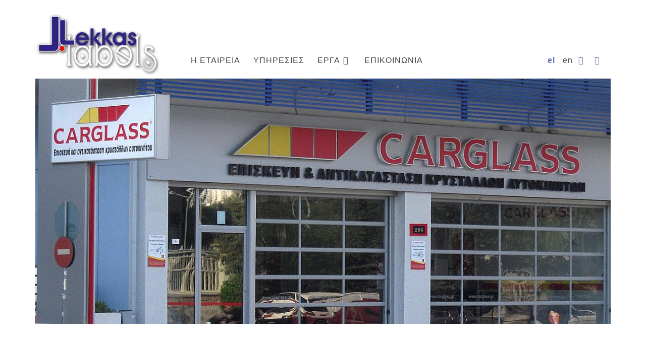

--- FILE ---
content_type: text/html; charset=utf-8
request_url: https://www.lekkaslabels.gr/el
body_size: 12368
content:
<!DOCTYPE html>
<!--[if lt IE 7 ]><html class="ie ie6" lang="en"> <![endif]-->
<!--[if IE 7 ]><html class="ie ie7" lang="en"> <![endif]-->
<!--[if IE 8 ]><html class="ie ie8" lang="en"> <![endif]-->
<!--[if (gte IE 9)|!(IE)]><!--><html lang="en"> <!--<![endif]-->

    <head>

        <meta http-equiv="Content-Type" content="text/html; charset=utf-8" />
<link rel="shortcut icon" href="https://www.lekkaslabels.gr/sites/default/files/favicon.ico" type="image/vnd.microsoft.icon" />
<meta name="title" content="LekkasLabels - Επιγραφές" />
<meta name="description" content="Αναλαμβάνουμε επιγραφές, ταμπέλες, πινακίδες καταστημάτων, αυτοκόλλητες αμμοβολές, αυτοκόλλητα, 3d γράμματα, led επιγραφές, banners, σε όλη την Αθήνα" />
<meta name="keywords" content="επιγραφές, ταμπέλες, πυλώνες, αυτοκόλλητα γράμματα, αυτοκόλλητες αμμοβολές, φωτεινά φανάρια, φωτεινές επιγραφές, φωτεινά γράμματα, φωτεινές επιγραφές, πινακίδες, διαφημιστικά, ανάγλυφα γράμματα, πλέξιγκλας, plexiglass, pvc, inox, αμμοβολή, φθορίου, led, εκτύπωση etalbond, εκτύπωση plexiglass, αυτοκόλλητα βιτρίνας, επιγραφές οχημάτων, ammovoles, epigrafes, tampeles, pinakides, 3d γράμματα, τρισδιάστατα γράμματα, 3D μεταλλικά γράμματα, banners, roll up banners, flying banners, stands, led επιγραφές, neon flex, led neon flex, νέον φλεξ" />
<meta name="viewport" content="width=device-width, initial-scale=1, maximum-scale=1" />
<meta name="generator" content="Drupal 7 (https://www.drupal.org)" />
<link rel="canonical" href="https://www.lekkaslabels.gr/el" />
<link rel="shortlink" href="https://www.lekkaslabels.gr/el" />
        <title>LekkasLabels | Επιγραφές, πινακίδες, ταμπέλες καταστημάτων</title>
		<link type="text/css" rel="stylesheet" href="https://www.lekkaslabels.gr/sites/default/files/css/css_rEI_5cK_B9hB4So2yZUtr5weuEV3heuAllCDE6XsIkI.css" media="all" />
<link type="text/css" rel="stylesheet" href="https://www.lekkaslabels.gr/sites/default/files/css/css_P2sStNCZpizsTfXVIM2rXi9HqC4OZ9ZVA_MY3qVOdOQ.css" media="all" />
<link type="text/css" rel="stylesheet" href="https://www.lekkaslabels.gr/sites/default/files/css/css_3YFdAoUGv5gLTmw-QrTFT54EYE2YAJK2u1foaipAtYA.css" media="all" />
<link type="text/css" rel="stylesheet" href="https://www.lekkaslabels.gr/sites/default/files/css/css_d3l0UkJ53TaqAKUup6S4OWnPuXtOCdxQuaKIFmWgL5Y.css" media="all" />
		
        <script src="/sites/all/themes/fiora/js/jquery.js"></script>
        <!--<script src="https://oss.maxcdn.com/libs/html5shiv/3.7.0/html5shiv.js"></script>-->

        <!-- HTML5 Shim and Respond.js IE8 support of HTML5 elements and media queries -->
        <!-- WARNING: Respond.js doesn't work if you view the page via file:// -->
        <!--[if lt IE 9]>
            <script src="https://oss.maxcdn.com/libs/html5shiv/3.7.0/html5shiv.js"></script>
            <script src="https://oss.maxcdn.com/libs/respond.js/1.4.2/respond.min.js"></script>
        <![endif]-->
		
    </head>
    <body class="html front not-logged-in no-sidebars page-index i18n-el" >

                <div class="wrapper">
    <header class="header">
        <div class="menu-wrapper">
            <nav class="navbar navbar-default" role="navigation">
                <div class="container">
                    <div class="navbar-header">
                        <button type="button" class="navbar-toggle collapsed" data-toggle="collapse" data-target="#navbar" aria-expanded="false" aria-controls="navbar">
                            <span class="sr-only">Toggle navigation</span>
                            <span class="icon-menu-3"></span>
                        </button>
                        
						<!-- Logo -->  
													<a href="/el" title="Αρχική" rel="home" class="logo">
								<img src="https://www.lekkaslabels.gr/sites/default/files/lekkaslogo-small.png" alt="Αρχική" />
							</a>
						                    </div>
                    <div id="navbar" class="navbar-collapse collapse">
                          <div class="region region-menu region-menu">
    <div id="block-system-main-menu" class="block block-system block-menu">

    
  <div class="content">
    <ul class="menu"><li class="first leaf"><a href="/el/%CE%B7-%CE%B5%CF%84%CE%B1%CE%B9%CF%81%CE%B5%CE%AF%CE%B1">Η Εταιρεία</a></li>
<li class="leaf"><a href="/el/services">Υπηρεσίες</a></li>
<li class="expanded"><a href="/el/projects" title="">Έργα</a><ul class="menu"><li class="first collapsed"><a href="/el/%CF%84%CE%B1-%CE%AD%CF%81%CE%B3%CE%B1-%CE%BC%CE%B1%CF%82/%CF%86%CF%89%CF%84%CE%B5%CE%B9%CE%BD%CE%AD%CF%82-%CE%B5%CF%80%CE%B9%CE%B3%CF%81%CE%B1%CF%86%CE%AD%CF%82.html" title="">Φωτεινές Επιγραφές</a></li>
<li class="leaf"><a href="/el/%CF%84%CE%B1-%CE%AD%CF%81%CE%B3%CE%B1-%CE%BC%CE%B1%CF%82/%CE%B5%CF%80%CE%B9%CE%B3%CF%81%CE%B1%CF%86%CE%AD%CF%82-%CE%B5%CF%83%CF%89%CF%84%CE%B5%CF%81%CE%B9%CE%BA%CE%BF%CF%8D-%CE%BA%CE%B1%CE%B9-%CE%B5%CE%BE%CF%89%CF%84%CE%B5%CF%81%CE%B9%CE%BA%CE%BF%CF%8D-%CF%87%CF%8E%CF%81%CE%BF%CF%85.html" title="">Ετερόφωτες Επιγραφές</a></li>
<li class="collapsed"><a href="/el/projects-categories/%CE%BF%CE%B3%CE%BA%CE%BF%CE%BC%CE%B5%CF%84%CF%81%CE%B9%CE%BA%CE%AC-%CE%B3%CF%81%CE%AC%CE%BC%CE%BC%CE%B1%CF%84%CE%B1" title="">Ογκομετρικά Γράμματα</a></li>
<li class="collapsed"><a href="/el/%CF%84%CE%B1-%CE%AD%CF%81%CE%B3%CE%B1-%CE%BC%CE%B1%CF%82/%CE%B1%CF%85%CF%84%CE%BF%CE%BA%CF%8C%CE%BB%CE%BB%CE%B7%CF%84%CE%B1-%CE%B3%CF%81%CE%AC%CE%BC%CE%BC%CE%B1%CF%84%CE%B1.html" title="">Αυτοκόλλητα Γράμματα</a></li>
<li class="leaf"><a href="/el/%CF%84%CE%B1-%CE%AD%CF%81%CE%B3%CE%B1-%CE%BC%CE%B1%CF%82/%CE%B1%CE%BC%CE%BC%CE%BF%CE%B2%CE%BF%CE%BB%CE%AD%CF%82.html" title="">Αμμοβολές</a></li>
<li class="leaf"><a href="/el/%CF%84%CE%B1-%CE%AD%CF%81%CE%B3%CE%B1-%CE%BC%CE%B1%CF%82/%CF%88%CE%B7%CF%86%CE%B9%CE%B1%CE%BA%CE%AD%CF%82-%CE%B5%CE%BA%CF%84%CF%85%CF%80%CF%8E%CF%83%CE%B5%CE%B9%CF%82.html" title="">Ψηφιακές Εκτυπώσεις</a></li>
<li class="collapsed"><a href="/el/%CF%83%CE%AE%CE%BC%CE%B1%CE%BD%CF%83%CE%B7.html" title="">Σήμανση</a></li>
<li class="leaf"><a href="/el/projects-categories/%CE%BD%CE%AD%CE%BF%CE%BD-%CE%B5%CF%80%CE%B9%CE%B3%CF%81%CE%B1%CF%86%CE%AD%CF%82" title="">Led flex neon &amp; Νέον επιγραφές</a></li>
<li class="leaf"><a href="/el/%CF%84%CE%B1-%CE%AD%CF%81%CE%B3%CE%B1-%CE%BC%CE%B1%CF%82/%CF%80%CF%85%CE%BB%CF%8E%CE%BD%CE%B5%CF%82-%CE%BA%CE%B1%CE%B9-%CF%86%CE%B1%CE%BD%CE%AC%CF%81%CE%B9%CE%B1.html" title="">Πυλώνες</a></li>
<li class="collapsed"><a href="/el/%CF%84%CE%B1-%CE%AD%CF%81%CE%B3%CE%B1-%CE%BC%CE%B1%CF%82/stands-banners.html" title="">Banners</a></li>
<li class="leaf"><a href="/el/projects-categories/stand-%CF%80%CF%81%CE%BF%CE%B2%CE%BF%CE%BB%CE%AE%CF%82" title="">Stand Προβολής</a></li>
<li class="leaf"><a href="/el/%CF%84%CE%B1-%CE%AD%CF%81%CE%B3%CE%B1-%CE%BC%CE%B1%CF%82/%CE%B5%CF%80%CE%B9%CE%B3%CF%81%CE%B1%CF%86%CE%AD%CF%82-%CE%BF%CF%87%CE%B7%CE%BC%CE%AC%CF%84%CF%89%CE%BD.html" title="">Ντύσιμο Αυτοκινήτων</a></li>
<li class="last collapsed"><a href="/el/%CF%84%CE%B1-%CE%AD%CF%81%CE%B3%CE%B1-%CE%BC%CE%B1%CF%82/%CE%B5%CE%B9%CE%B4%CE%B9%CE%BA%CE%AD%CF%82-%CE%BA%CE%B1%CF%84%CE%B1%CF%83%CE%BA%CE%B5%CF%85%CE%AD%CF%82.html" title="">Ειδικές Κατασκευές</a></li>
</ul></li>
<li class="last leaf"><a href="/el/contact" title="">Επικοινωνία</a></li>
</ul>  </div>
</div>
<div id="block-locale-language" class="block block-locale">

    
  <div class="content">
    <ul class="language-switcher-locale-url"><li class="el first active"><a href="/el" class="language-link active" xml:lang="el">el</a></li>
<li class="en last"><a href="/en" class="language-link" xml:lang="en">en</a></li>
</ul>  </div>
</div>
  </div>
                                                      <div class="region region-header-right region-header-right">
    <div id="block-block-2" class="block block-block">

    
  <div class="content">
    <ul class="nav navbar-nav navbar-right">

<!--<li><a class="social-icon" href="#"><i class="icon-twitter"></i></a></li>-->
<li><a class="social-icon" href="https://www.facebook.com/lekkaslabels/"><i class="icon-facebook"></i></a></li>
<li><a class="social-icon" href="https://www.instagram.com/lekkaslabels/"><i class="icon-instagram"></i></a></li>
</ul>  </div>
</div>
  </div>
                                            </div><!--/.nav-collapse -->
                </div><!--/.container-fluid -->
            </nav>
        </div><!-- end menu-wrapper -->
    </header><!-- end header -->
                              <div class="region region-content region-content">
    <div id="block-system-main" class="block block-system">

    
  <div class="content">
    <div class="panel-flexible panels-flexible-1 clearfix" >
<div class="panel-flexible-inside panels-flexible-1-inside">
<div class="panels-flexible-row panels-flexible-row-1-1 panels-flexible-row-first clearfix slider-wrapper">
  <div class="inside panels-flexible-row-inside panels-flexible-row-1-1-inside panels-flexible-row-inside-first clearfix">
<div class="panels-flexible-region panels-flexible-region-1-top_content panels-flexible-region-first panels-flexible-region-last ">
  <div class="inside panels-flexible-region-inside panels-flexible-region-1-top_content-inside panels-flexible-region-inside-first panels-flexible-region-inside-last">
<div class="panel-pane pane-block pane-art-revolution-art-revolution-block-1 container"  >
  
      
  
  <div class="pane-content">
    <div id="art-revolution" class="tp-banner-container tp-simpleresponsive" style="max-height: 500px;">
<div class="tp-banner" style="display:none; max-height:500px; height:500px;">
<ul>
<li  data-target="_self" data-transition="boxslide" data-masterspeed="1000" data-slotamount="7">
	<img src="https://www.lekkaslabels.gr/sites/default/files/carglass.jpg" alt="carglass"/></li><li  data-target="_self" data-transition="random" data-masterspeed="1000" data-slotamount="7">
	<img src="https://www.lekkaslabels.gr/sites/default/files/anaglyfa_grammata_actionaid_0.png" alt="ActionAid"/></li><li  data-target="_self" data-transition="random" data-masterspeed="1000" data-slotamount="7">
	<img src="https://www.lekkaslabels.gr/sites/default/files/epigrafi_metalliki_1.jpg" alt="PANEPISTIMIOUPOLI"/></li><li  data-target="_self" data-transition="fade" data-masterspeed="1000" data-slotamount="7">
	<img src="https://www.lekkaslabels.gr/sites/default/files/3d_anaglyfa_grammata_led.png" alt="LUVNROLL"/></li><li  data-target="_self" data-transition="fade" data-masterspeed="1500" data-slotamount="7">
	<img src="https://www.lekkaslabels.gr/sites/default/files/paidikos.jpg" alt="paidikos"/></li><li  data-target="_self" data-transition="fade" data-masterspeed="1500" data-slotamount="7">
	<img src="https://www.lekkaslabels.gr/sites/default/files/zaros.jpg" alt="zaros"/></li><li  data-target="_self" data-transition="random" data-masterspeed="1000" data-slotamount="7">
	<img src="https://www.lekkaslabels.gr/sites/default/files/iso.jpg" alt="ISO"/></li></ul>
<div class="tp-bannertimer tp-bottom"></div>
</div>
</div>
<script type="text/javascript">
<!--//--><![CDATA[//><!--
jQuery(document).ready(function($){if($.fn.cssOriginal!=undefined)$.fn.css = $.fn.cssOriginal;jQuery('#art-revolution .tp-banner').show().revolution({"delay":9000,"startheight":500,"startwidth":1170,"thumbWidth":150,"thumbHeight":100,"thumbAmount":3,"navigationType":"bullet","navigationArrows":"verticalcentered","navigationStyle":"square","navigationHAlign":"center","navigationVAlign":"bottom","fullWidth":"on","fullScreen":"off","dottedOverlay":"none","soloArrowLeftHalign":"left","soloArrowLeftValign":"center","soloArrowLeftHOffset":0,"soloArrowLeftVOffset":0,"soloArrowRightHalign":"right","soloArrowRightValign":"center","soloArrowRightHOffset":0,"soloArrowRightVOffset":0,"lazyLoad":"on","timer":"bottom","shuffle":"off"});})//--><!]]>
</script>  </div>

  
  </div>
  </div>
</div>
  </div>
</div>
<div class="panels-flexible-row panels-flexible-row-1-main-row panels-flexible-row-last clearfix">
  <div class="inside panels-flexible-row-inside panels-flexible-row-1-main-row-inside panels-flexible-row-inside-last clearfix">
<div class="panels-flexible-region panels-flexible-region-1-center panels-flexible-region-first panels-flexible-region-last">
  <div class="inside panels-flexible-region-inside panels-flexible-region-1-center-inside panels-flexible-region-inside-first panels-flexible-region-inside-last">
<div class="panel-pane pane-block pane-views-about-us-block-2 container"  >
  
      
  
  <div class="pane-content">
    <div class="view view-about-us view-id-about_us view-display-id-block_2 white-wrapper view-dom-id-32341ad9bafc3ae99f70856a18ac5899">
            <div class="view-header">
      <div class="container">
        <div class="title">
            <h3 class="section-title">
            ΜΕΡΙΚΑ ΑΠΟ ΤΑ ΕΡΓΑ ΜΑΣ
            </h3><!-- end section-title -->
            <p class="lead">Παρακάτω μπορείτε να δείτε ορισμένες επιλεγμένες δουλειές μας</br>
Αν θα θέλατε να δείτε περισσότερες παρακαλώ κάνετε <a href="/el/newsletter/subscribe">subscribe</a> σήμερα!</p>
        </div><!-- end title -->
</div>    </div>
  
  
  
      <div class="view-content">
      <section id="blog" class="row">
    <div class="container">
        <div id="owl-blog" class="blog-wrapper owl-carousel clearfix">
                              
          <div class="item box wow fadeIn">
    <div class="media-element">
       <a href="/el/%CE%AD%CF%81%CE%B3%CE%BF/balcony"><img typeof="foaf:Image" class="img-responsive" src="https://www.lekkaslabels.gr/sites/default/files/styles/medium/public/%CE%9C%CE%B5%CF%84%CE%B1%CE%BB%CE%BB%CE%B9%CE%BA%CE%B7%20%CE%B5%CF%80%CE%B9%CE%B3%CF%81%CE%B1%CF%86%CE%AE%20balcony_0.jpg?itok=ItboHDbJ" width="274" height="274" alt="" /></a> 
    </div>
    <h3 class="section-sub-title">
<a href="/el/%CE%AD%CF%81%CE%B3%CE%BF/balcony">Balcony</a>
    </h3>
</div>                                
          <div class="item box wow fadeIn">
    <div class="media-element">
       <a href="/el/%CE%AD%CF%81%CE%B3%CE%BF/luv-n-roll-house-neon-led-flex"><img typeof="foaf:Image" class="img-responsive" src="https://www.lekkaslabels.gr/sites/default/files/styles/medium/public/neon_led_flex_luvnroll_0.jpg?itok=peq72K0r" width="274" height="274" alt="neon_flex" /></a> 
    </div>
    <h3 class="section-sub-title">
<a href="/el/%CE%AD%CF%81%CE%B3%CE%BF/luv-n-roll-house-neon-led-flex">Luv n Roll House - Neon Led Flex</a>
    </h3>
</div>                                
          <div class="item box wow fadeIn">
    <div class="media-element">
       <a href="/el/%CE%AD%CF%81%CE%B3%CE%BF/kokolokos"><img typeof="foaf:Image" class="img-responsive" src="https://www.lekkaslabels.gr/sites/default/files/styles/medium/public/grammata-kryfou-fwtismou-3d_1.jpg?itok=12GR1jvl" width="274" height="274" alt="epigrafi kokolokos melissia 3d grammata kryfou fwtismou" /></a> 
    </div>
    <h3 class="section-sub-title">
<a href="/el/%CE%AD%CF%81%CE%B3%CE%BF/kokolokos">KokoLoko&#039;s </a>
    </h3>
</div>                                
          <div class="item box wow fadeIn">
    <div class="media-element">
       <a href="/el/%CE%AD%CF%81%CE%B3%CE%BF/%CF%84%CE%B5%CF%87%CE%BD%CE%B9%CE%BA%CF%8C-%CE%B3%CF%81%CE%B1%CF%86%CE%B5%CE%AF%CE%BF-%CE%B2%CE%B1%CF%83%CE%B9%CE%BB%CE%B9%CE%BA%CE%AE-%CF%80%CE%BB%CE%B1%CF%84%CE%B1%CE%BD%CE%AF%CF%84%CE%B7-0"><img typeof="foaf:Image" class="img-responsive" src="https://www.lekkaslabels.gr/sites/default/files/styles/medium/public/ammoboli_trypa_se_porta.png?itok=Yjn2M75-" width="274" height="274" alt="autokolliti_ammovoli" /></a> 
    </div>
    <h3 class="section-sub-title">
<a href="/el/%CE%AD%CF%81%CE%B3%CE%BF/%CF%84%CE%B5%CF%87%CE%BD%CE%B9%CE%BA%CF%8C-%CE%B3%CF%81%CE%B1%CF%86%CE%B5%CE%AF%CE%BF-%CE%B2%CE%B1%CF%83%CE%B9%CE%BB%CE%B9%CE%BA%CE%AE-%CF%80%CE%BB%CE%B1%CF%84%CE%B1%CE%BD%CE%AF%CF%84%CE%B7-0">Τεχνικό Γραφείο Βασιλική Πλατανίτη</a>
    </h3>
</div>                                
          <div class="item box wow fadeIn">
    <div class="media-element">
       <a href="/el/%CE%AD%CF%81%CE%B3%CE%BF/%CF%84%CF%81%CE%B9%CF%87%CE%BF%CE%BA%CE%BF%CF%80%CF%84%CE%B5%CE%AF%CE%BF%CE%BD"><img typeof="foaf:Image" class="img-responsive" src="https://www.lekkaslabels.gr/sites/default/files/styles/medium/public/%CF%84%CF%81%CE%B9%CF%83%CE%B4%CE%B9%CE%B1%CF%83%CF%84%CE%B1%CF%84%CE%B1%20%CE%B3%CF%81%CE%B1%CE%BC%CE%BC%CE%B1%CF%84%CE%B1%20%CE%BA%CF%81%CF%85%CF%86%CE%BF%CF%85%20%CF%86%CF%89%CF%84%CE%B9%CF%83%CE%BC%CE%BF%CF%85_0.jpg?itok=o8Ea7GIY" width="274" height="274" alt="3d_inox_grammata" /></a> 
    </div>
    <h3 class="section-sub-title">
<a href="/el/%CE%AD%CF%81%CE%B3%CE%BF/%CF%84%CF%81%CE%B9%CF%87%CE%BF%CE%BA%CE%BF%CF%80%CF%84%CE%B5%CE%AF%CE%BF%CE%BD">τριχοκοπτείον</a>
    </h3>
</div>                                
          <div class="item box wow fadeIn">
    <div class="media-element">
       <a href="/el/%CE%AD%CF%81%CE%B3%CE%BF/arc"><img typeof="foaf:Image" class="img-responsive" src="https://www.lekkaslabels.gr/sites/default/files/styles/medium/public/%CE%B1%CE%BD%CE%B1%CE%B3%CE%BB%CF%85%CF%86%CE%B1%20%CF%86%CF%89%CF%84%CE%B5%CE%B9%CE%BD%CE%B1%20%CE%B3%CF%81%CE%B1%CE%BC%CE%BC%CE%B1%CF%84%CE%B1.jpg?itok=vt6u9fnW" width="274" height="274" alt="anaglyfa_grammata" /></a> 
    </div>
    <h3 class="section-sub-title">
<a href="/el/%CE%AD%CF%81%CE%B3%CE%BF/arc">ARC</a>
    </h3>
</div>                                
          <div class="item box wow fadeIn">
    <div class="media-element">
       <a href="/el/%CE%AD%CF%81%CE%B3%CE%BF/%CF%80%CE%B1%CE%BD%CE%B5%CF%80%CE%B9%CF%83%CF%84%CE%AE%CE%BC%CE%B9%CE%BF-%CE%B4%CF%85%CF%84%CE%B9%CE%BA%CE%AE%CF%82-%CE%B1%CF%84%CF%84%CE%B9%CE%BA%CE%AE%CF%82-6"><img typeof="foaf:Image" class="img-responsive" src="https://www.lekkaslabels.gr/sites/default/files/styles/medium/public/ektypwsi_epigrafi_0_0.jpg?itok=iqwsKMta" width="274" height="274" alt="metalliki_epigrafi_exwteriki" /></a> 
    </div>
    <h3 class="section-sub-title">
<a href="/el/%CE%AD%CF%81%CE%B3%CE%BF/%CF%80%CE%B1%CE%BD%CE%B5%CF%80%CE%B9%CF%83%CF%84%CE%AE%CE%BC%CE%B9%CE%BF-%CE%B4%CF%85%CF%84%CE%B9%CE%BA%CE%AE%CF%82-%CE%B1%CF%84%CF%84%CE%B9%CE%BA%CE%AE%CF%82-6">Πανεπιστήμιο Δυτικής Αττικής</a>
    </h3>
</div>                                
          <div class="item box wow fadeIn">
    <div class="media-element">
       <a href="/el/%CE%AD%CF%81%CE%B3%CE%BF/%CF%84%CE%BF-%CE%B5%CE%BB%CE%BB%CE%B7%CE%BD%CE%B9%CE%BA%CF%8C"><img typeof="foaf:Image" class="img-responsive" src="https://www.lekkaslabels.gr/sites/default/files/styles/medium/public/%CF%87%CE%B1%CF%81%CF%84%CE%B7%CF%82%20%CF%84%CF%81%CE%B9%CF%83%CE%B4%CE%B9%CE%B1%CF%83%CF%84%CE%B1%CF%84%CE%BF%CF%82_0.jpg?itok=97kg6c3A" width="274" height="274" alt="3d_kataskeui_led" /></a> 
    </div>
    <h3 class="section-sub-title">
<a href="/el/%CE%AD%CF%81%CE%B3%CE%BF/%CF%84%CE%BF-%CE%B5%CE%BB%CE%BB%CE%B7%CE%BD%CE%B9%CE%BA%CF%8C">το Ελληνικό</a>
    </h3>
</div>                                
          <div class="item box wow fadeIn">
    <div class="media-element">
       <a href="/el/%CE%AD%CF%81%CE%B3%CE%BF/vero-sapore-greco-2"><img typeof="foaf:Image" class="img-responsive" src="https://www.lekkaslabels.gr/sites/default/files/styles/medium/public/pvc_letters_0.jpg?itok=uo1mc6BS" width="274" height="274" alt="pvc_grammata_3d" /></a> 
    </div>
    <h3 class="section-sub-title">
<a href="/el/%CE%AD%CF%81%CE%B3%CE%BF/vero-sapore-greco-2">Vero Sapore Greco</a>
    </h3>
</div>                                
          <div class="item box wow fadeIn">
    <div class="media-element">
       <a href="/el/%CE%AD%CF%81%CE%B3%CE%BF/neon-%CF%83%CF%87%CE%AD%CE%B4%CE%B9%CE%BF"><img typeof="foaf:Image" class="img-responsive" src="https://www.lekkaslabels.gr/sites/default/files/styles/medium/public/neon_grammata_epigrafes_1.jpg?itok=_iuY6clV" width="274" height="274" alt="neon_kataskeyi" /></a> 
    </div>
    <h3 class="section-sub-title">
<a href="/el/%CE%AD%CF%81%CE%B3%CE%BF/neon-%CF%83%CF%87%CE%AD%CE%B4%CE%B9%CE%BF">Neon σχέδιο</a>
    </h3>
</div>                                
          <div class="item box wow fadeIn">
    <div class="media-element">
       <a href="/el/%CE%AD%CF%81%CE%B3%CE%BF/ricoh"><img typeof="foaf:Image" class="img-responsive" src="https://www.lekkaslabels.gr/sites/default/files/styles/medium/public/metallika%20trisdiastata%20grammata.jpg?itok=uIbHaPtk" width="274" height="274" alt="3d_metallika_grammata" /></a> 
    </div>
    <h3 class="section-sub-title">
<a href="/el/%CE%AD%CF%81%CE%B3%CE%BF/ricoh">RICOH</a>
    </h3>
</div>                                
          <div class="item box wow fadeIn">
    <div class="media-element">
       <a href="/el/%CE%AD%CF%81%CE%B3%CE%BF/zipper-shop"><img typeof="foaf:Image" class="img-responsive" src="https://www.lekkaslabels.gr/sites/default/files/styles/medium/public/%CF%86%CF%89%CF%84%CE%B5%CE%B9%CE%BD%CE%B5%CF%82%20%CE%B5%CF%80%CE%B9%CE%B3%CF%81%CE%B1%CF%86%CE%B5%CF%82.jpg?itok=cOdpns_Z" width="274" height="274" alt="" /></a> 
    </div>
    <h3 class="section-sub-title">
<a href="/el/%CE%AD%CF%81%CE%B3%CE%BF/zipper-shop">Zipper Shop</a>
    </h3>
</div>                      </div>
    </div>
</section>    </div>
  
  
  
  
  
  
</div>  </div>

  
  </div>
<div class="panel-separator"></div><div class="panel-pane pane-block pane-block-25"  >
  
      
  
  <div class="pane-content">
    <div class="container">
<div class="title">
<h3>ΑΝΑΛΑΜΒΑΝΟΥΜΕ ΕΠΙΓΡΑΦΕΣ ΟΛΩΝ ΤΩΝ ΕΙΔΩΝ</h3>

<p>Μη διστάσετε να επισκεφτείτε την εταιρεία μας στο Κουκάκι<br />
να βρούμε μαζί την καλύτερη επιλογή για την επιχείρηση σας..</p>
</div>
</div>
  </div>

  
  </div>
<div class="panel-separator"></div><div class="panel-pane pane-block pane-views-services-block-classic"  >
  
      
  
  <div class="pane-content">
    <div class="view view-services view-id-services view-display-id-block_classic section-parallax view-dom-id-565ed96e0a0c423287f5cede00b6a673">
        
  
  
      <div class="view-content">
      <section data-stellar-background-ratio="" data-stellar-vertical-offset="">
    <div class="parallax-overlay"></div>
    <div class="row-fluid">
        <div class="message-welcome col-lg-8 col-lg-offset-2 col-md-10 col-md-offset-1 text-center">
            <div class="service-list row clearfix">
                                    <div class="service-box hover-shadow col-md-3 col-sm-6 col-xs-6">
    <div rel="tooltip" 
         data-toggle="tooltip" 
         data-trigger="hover" 
         data-placement="top" 
         data-html="true" 
         data-title="<i class='icon-ok'></i> Δημιουργία Μακέτας Επιγραφής - Banner<br><i class='icon-ok'></i> Δημιουργία Εταιρικού Λογοτύπου<br><i class='icon-ok'></i> Επανασχεδίαση Εταιρικού Λογοτύπου">
        <span class="icon-container wow fadeIn"><i class="myicon-pencil"></i></span>
        <h3>ΜΕΛΕΤΗ - ΣΧΕΔΙΑΣΗ</h3>
    </div>
</div><!-- end col -->                                    <div class="service-box hover-shadow col-md-3 col-sm-6 col-xs-6">
    <div rel="tooltip" 
         data-toggle="tooltip" 
         data-trigger="hover" 
         data-placement="top" 
         data-html="true" 
         data-title="<i class='icon-ok'></i> Επιγραφές Εσωτερικού και Εξωτερικού Χώρου<br><i class='icon-ok'></i> Μεταλλικά Ανάγλυφα Γράμματα<br><i class='icon-ok'></i> Φωτεινά Τρισδιάστα Γράμματα<br><i class='icon-ok'></i> Αυτοκόλλητες Αμμοβολές<br><i class='icon-ok'></i> Αυτοκόλλητα Γράμματα <br><i class='icon-ok'></i> Νέον Επιγραφές - Led flex neon <br><i class='icon-ok'></i> Σήμανση Γραφείων Εσωτερικού και Εξωτερικού Χώρου<br><i class='icon-ok'></i> Ταμπέλες Εσωτερικά Φωτιζόμενες<br><i class='icon-ok'></i> Ψηφιακές Εκτυπώσεις<br><i class='icon-ok'></i> Πυλώνες με Βάση Στήριξης<br><i class='icon-ok'></i> Επιγραφές Οχημάτων<br><i class='icon-ok'></i> Διαφημιστικές Κατασκευές">
        <span class="icon-container wow fadeIn"><i class="myicon-gears"></i></span>
        <h3>ΚΑΤΑΣΚΕΥΗ</h3>
    </div>
</div><!-- end col -->                                    <div class="service-box hover-shadow col-md-3 col-sm-6 col-xs-6">
    <div rel="tooltip" 
         data-toggle="tooltip" 
         data-trigger="hover" 
         data-placement="top" 
         data-html="true" 
         data-title="<i class='icon-ok'></i> Ασφάλεια<br><i class='icon-ok'></i> Κατάλληλη Στήριξη<br><i class='icon-ok'></i> Μέταλλα Υψηλής Αντοχής<br><i class='icon-ok'></i> Αισθητικό Αποτέλεσμα">
        <span class="icon-container wow fadeIn"><i class="myicon-tools-2"></i></span>
        <h3>ΤΟΠΟΘΕΤΗΣΗ</h3>
    </div>
</div><!-- end col -->                                    <div class="service-box hover-shadow col-md-3 col-sm-6 col-xs-6">
    <div rel="tooltip" 
         data-toggle="tooltip" 
         data-trigger="hover" 
         data-placement="top" 
         data-html="true" 
         data-title="<i class='icon-ok'></i> Συντήρηση Επιγραφών<br><i class='icon-ok'></i> Ανακατασκευή Φθαρμένων Τμημάτων<br><i class='icon-ok'></i> Αντικατάσταση Αυτοκόλλητων Γραμμάτων / Ψηφιακών Εκτυπώσεων<br><i class='icon-ok'></i> Ανανέωση Χρωμάτων">
        <span class="icon-container wow fadeIn"><i class="myicon-paintbrush"></i></span>
        <h3>ΕΠΙΣΚΕΥΗ - ΣΥΝΤΗΡΗΣΗ</h3>
    </div>
</div><!-- end col -->                            </div>
        </div>
    </div>
</section>    </div>
  
  
  
  
  
  
</div>  </div>

  
  </div>
<div class="panel-separator"></div><div class="panel-pane pane-block pane-block-24 white-wrapper"  >
  
      
  
  <div class="pane-content">
    <div class="container">
<div class="title">
<h3>ΚΑΤΗΓΟΡΙΕΣ ΕΡΓΩΝ</h3>
<!-- end section-title -->

<p>Εδώ μπορείτε να βρείτε επιλεγμένα έργα της εταιρείας μας<br />
κατηγοριοποιημένα βάση του είδους της επιγραφής.</p>
</div>
<!-- end title --></div>
  </div>

  
  </div>
<div class="panel-separator"></div><div class="panel-pane pane-block pane-views-taxonomy-portfolio-block container"  >
  
      
  
  <div class="pane-content">
    <div class="view view-taxonomy-portfolio view-id-taxonomy_portfolio view-display-id-block view-dom-id-be81bc54afaf73ac5502b8ab3ac6e110">
        
  
  
      <div class="view-content">
        <div class="views-responsive-grid views-responsive-grid-horizontal views-columns-4">
      <div class="views-row row views-row-1 views-row-first">
      <div class="views-column col-xs-12 col-sm-6 col-md-4 col-lg-3 item wow fadeIn views-column-1 views-column-first">
        
  <div class="views-field views-field-nothing">        <span class="field-content"><div class="media_element entry">
       <a href="/el/[name_1]"><a href="/el/%CF%84%CE%B1-%CE%AD%CF%81%CE%B3%CE%B1-%CE%BC%CE%B1%CF%82/%CF%86%CF%89%CF%84%CE%B5%CE%B9%CE%BD%CE%AD%CF%82-%CE%B5%CF%80%CE%B9%CE%B3%CF%81%CE%B1%CF%86%CE%AD%CF%82.html"><img typeof="foaf:Image" class="img-responsive" src="https://www.lekkaslabels.gr/sites/default/files/styles/projectgridcolor/public/epigrafi_led_foteini_0.jpg?itok=BHBBOAVm" width="526" height="510" alt="" /></a></a>
        <div class="magnifier outline-outward">
            <div class="buttons">
                <h3>Φωτεινές Επιγραφές</h3>
            </div>
        </div>
</div></span>  </div>    </div>
      <div class="views-column col-xs-12 col-sm-6 col-md-4 col-lg-3 item wow fadeIn views-column-2">
        
  <div class="views-field views-field-nothing">        <span class="field-content"><div class="media_element entry">
       <a href="/el/[name_1]"><a href="/el/%CF%84%CE%B1-%CE%AD%CF%81%CE%B3%CE%B1-%CE%BC%CE%B1%CF%82/%CE%B5%CF%80%CE%B9%CE%B3%CF%81%CE%B1%CF%86%CE%AD%CF%82-%CE%B5%CF%83%CF%89%CF%84%CE%B5%CF%81%CE%B9%CE%BA%CE%BF%CF%8D-%CE%BA%CE%B1%CE%B9-%CE%B5%CE%BE%CF%89%CF%84%CE%B5%CF%81%CE%B9%CE%BA%CE%BF%CF%8D-%CF%87%CF%8E%CF%81%CE%BF%CF%85.html"><img typeof="foaf:Image" class="img-responsive" src="https://www.lekkaslabels.gr/sites/default/files/styles/projectgridcolor/public/metalliki_epigrafi_1.jpg?itok=HQz0GDiW" width="526" height="510" alt="" /></a></a>
        <div class="magnifier outline-outward">
            <div class="buttons">
                <h3>Ετερόφωτες Επιγραφές</h3>
            </div>
        </div>
</div></span>  </div>    </div>
      <div class="views-column col-xs-12 col-sm-6 col-md-4 col-lg-3 item wow fadeIn views-column-3">
        
  <div class="views-field views-field-nothing">        <span class="field-content"><div class="media_element entry">
       <a href="/el/[name_1]"><a href="/el/projects-categories/%CE%BF%CE%B3%CE%BA%CE%BF%CE%BC%CE%B5%CF%84%CF%81%CE%B9%CE%BA%CE%AC-%CE%B3%CF%81%CE%AC%CE%BC%CE%BC%CE%B1%CF%84%CE%B1"><img typeof="foaf:Image" class="img-responsive" src="https://www.lekkaslabels.gr/sites/default/files/styles/projectgridcolor/public/3d_foteina_led_metallika_grammata.jpg?itok=Cd5RgTpn" width="526" height="510" alt="" /></a></a>
        <div class="magnifier outline-outward">
            <div class="buttons">
                <h3>Ογκομετρικά Γράμματα</h3>
            </div>
        </div>
</div></span>  </div>    </div>
      <div class="views-column col-xs-12 col-sm-6 col-md-4 col-lg-3 item wow fadeIn views-column-4 views-column-last">
        
  <div class="views-field views-field-nothing">        <span class="field-content"><div class="media_element entry">
       <a href="/el/[name_1]"><a href="/el/%CF%84%CE%B1-%CE%AD%CF%81%CE%B3%CE%B1-%CE%BC%CE%B1%CF%82/%CE%B1%CF%85%CF%84%CE%BF%CE%BA%CF%8C%CE%BB%CE%BB%CE%B7%CF%84%CE%B1-%CE%B3%CF%81%CE%AC%CE%BC%CE%BC%CE%B1%CF%84%CE%B1.html"><img typeof="foaf:Image" class="img-responsive" src="https://www.lekkaslabels.gr/sites/default/files/styles/projectgridcolor/public/aytokollita_toixou_vitrinas.jpg?itok=4UYRy43k" width="526" height="510" alt="" /></a></a>
        <div class="magnifier outline-outward">
            <div class="buttons">
                <h3>Αυτοκόλλητα Γράμματα</h3>
            </div>
        </div>
</div></span>  </div>    </div>
    </div>
      <div class="views-row row views-row-2">
      <div class="views-column col-xs-12 col-sm-6 col-md-4 col-lg-3 item wow fadeIn views-column-1 views-column-first">
        
  <div class="views-field views-field-nothing">        <span class="field-content"><div class="media_element entry">
       <a href="/el/[name_1]"><a href="/el/%CF%84%CE%B1-%CE%AD%CF%81%CE%B3%CE%B1-%CE%BC%CE%B1%CF%82/%CE%B1%CE%BC%CE%BC%CE%BF%CE%B2%CE%BF%CE%BB%CE%AD%CF%82.html"><img typeof="foaf:Image" class="img-responsive" src="https://www.lekkaslabels.gr/sites/default/files/styles/projectgridcolor/public/ammovoli_aytokolliti_tzamiou.jpg?itok=xpOmMpKT" width="526" height="510" alt="" /></a></a>
        <div class="magnifier outline-outward">
            <div class="buttons">
                <h3>Αμμοβολές</h3>
            </div>
        </div>
</div></span>  </div>    </div>
      <div class="views-column col-xs-12 col-sm-6 col-md-4 col-lg-3 item wow fadeIn views-column-2">
        
  <div class="views-field views-field-nothing">        <span class="field-content"><div class="media_element entry">
       <a href="/el/[name_1]"><a href="/el/%CF%84%CE%B1-%CE%AD%CF%81%CE%B3%CE%B1-%CE%BC%CE%B1%CF%82/%CF%88%CE%B7%CF%86%CE%B9%CE%B1%CE%BA%CE%AD%CF%82-%CE%B5%CE%BA%CF%84%CF%85%CF%80%CF%8E%CF%83%CE%B5%CE%B9%CF%82.html"><img typeof="foaf:Image" class="img-responsive" src="https://www.lekkaslabels.gr/sites/default/files/styles/projectgridcolor/public/%CF%88%CE%B7%CF%86%CE%B9%CE%B1%CE%BA%CE%AE%20%CE%B5%CE%BA%CF%84%CF%8D%CF%80%CF%89%CF%83%CE%B7_2.jpg?itok=vRL2-YFH" width="526" height="510" alt="" /></a></a>
        <div class="magnifier outline-outward">
            <div class="buttons">
                <h3>Ψηφιακές Εκτυπώσεις</h3>
            </div>
        </div>
</div></span>  </div>    </div>
      <div class="views-column col-xs-12 col-sm-6 col-md-4 col-lg-3 item wow fadeIn views-column-3">
        
  <div class="views-field views-field-nothing">        <span class="field-content"><div class="media_element entry">
       <a href="/el/[name_1]"><a href="/el/%CF%83%CE%AE%CE%BC%CE%B1%CE%BD%CF%83%CE%B7.html"><img typeof="foaf:Image" class="img-responsive" src="https://www.lekkaslabels.gr/sites/default/files/styles/projectgridcolor/public/%CF%83%CE%AE%CE%BC%CE%B1%CE%BD%CF%83%CE%B7%20%CF%87%CF%8E%CF%81%CE%BF%CF%85.jpg?itok=PXyE4TUb" width="526" height="510" alt="" /></a></a>
        <div class="magnifier outline-outward">
            <div class="buttons">
                <h3>Σήμανση</h3>
            </div>
        </div>
</div></span>  </div>    </div>
      <div class="views-column col-xs-12 col-sm-6 col-md-4 col-lg-3 item wow fadeIn views-column-4 views-column-last">
        
  <div class="views-field views-field-nothing">        <span class="field-content"><div class="media_element entry">
       <a href="/el/[name_1]"><a href="/el/projects-categories/%CE%BD%CE%AD%CE%BF%CE%BD-%CE%B5%CF%80%CE%B9%CE%B3%CF%81%CE%B1%CF%86%CE%AD%CF%82"><img typeof="foaf:Image" class="img-responsive" src="https://www.lekkaslabels.gr/sites/default/files/styles/projectgridcolor/public/neon_grammata_epigrafes_flex_neon_0.jpg?itok=-iNKT-eq" width="526" height="510" alt="" /></a></a>
        <div class="magnifier outline-outward">
            <div class="buttons">
                <h3>Led flex neon &amp; Νέον επιγραφές</h3>
            </div>
        </div>
</div></span>  </div>    </div>
    </div>
      <div class="views-row row views-row-3 views-row-last">
      <div class="views-column col-xs-12 col-sm-6 col-md-4 col-lg-3 item wow fadeIn views-column-1 views-column-first">
        
  <div class="views-field views-field-nothing">        <span class="field-content"><div class="media_element entry">
       <a href="/el/[name_1]"><a href="/el/%CF%84%CE%B1-%CE%AD%CF%81%CE%B3%CE%B1-%CE%BC%CE%B1%CF%82/%CE%B5%CE%B9%CE%B4%CE%B9%CE%BA%CE%AD%CF%82-%CE%BA%CE%B1%CF%84%CE%B1%CF%83%CE%BA%CE%B5%CF%85%CE%AD%CF%82.html"><img typeof="foaf:Image" class="img-responsive" src="https://www.lekkaslabels.gr/sites/default/files/styles/projectgridcolor/public/%CE%B5%CE%B9%CE%B4%CE%B9%CE%BA%CE%B5%CF%82%20%CE%BA%CE%B1%CF%84%CE%B1%CF%83%CE%BA%CE%B5%CF%85%CE%AD%CF%82%20%CE%B5%CF%80%CE%B9%CE%B3%CF%81%CE%B1%CF%86%CE%B5%CF%82.jpg?itok=EceADWrr" width="526" height="510" alt="" /></a></a>
        <div class="magnifier outline-outward">
            <div class="buttons">
                <h3>Ειδικές Κατασκευές</h3>
            </div>
        </div>
</div></span>  </div>    </div>
      <div class="views-column col-xs-12 col-sm-6 col-md-4 col-lg-3 item wow fadeIn views-column-2">
        
  <div class="views-field views-field-nothing">        <span class="field-content"><div class="media_element entry">
       <a href="/el/[name_1]"><a href="/el/%CF%84%CE%B1-%CE%AD%CF%81%CE%B3%CE%B1-%CE%BC%CE%B1%CF%82/%CF%80%CF%85%CE%BB%CF%8E%CE%BD%CE%B5%CF%82-%CE%BA%CE%B1%CE%B9-%CF%86%CE%B1%CE%BD%CE%AC%CF%81%CE%B9%CE%B1.html"><img typeof="foaf:Image" class="img-responsive" src="https://www.lekkaslabels.gr/sites/default/files/styles/projectgridcolor/public/%CF%80%CF%85%CE%BB%CF%89%CE%BD%CE%B1%CF%82%20%CF%86%CF%89%CF%84%CE%B5%CE%B9%CE%BD%CE%BF%CF%82_0.jpg?itok=znl2jp2c" width="526" height="510" alt="" /></a></a>
        <div class="magnifier outline-outward">
            <div class="buttons">
                <h3>Πυλώνες</h3>
            </div>
        </div>
</div></span>  </div>    </div>
      <div class="views-column col-xs-12 col-sm-6 col-md-4 col-lg-3 item wow fadeIn views-column-3">
        
  <div class="views-field views-field-nothing">        <span class="field-content"><div class="media_element entry">
       <a href="/el/[name_1]"><a href="/el/%CF%84%CE%B1-%CE%AD%CF%81%CE%B3%CE%B1-%CE%BC%CE%B1%CF%82/stands-banners.html"><img typeof="foaf:Image" class="img-responsive" src="https://www.lekkaslabels.gr/sites/default/files/styles/projectgridcolor/public/banner%20%CE%BC%CE%BF%CF%85%CF%83%CE%B1%CE%BC%CE%B1%20helexpo.jpg?itok=-BOu_SJ1" width="526" height="510" alt="" /></a></a>
        <div class="magnifier outline-outward">
            <div class="buttons">
                <h3>Banners</h3>
            </div>
        </div>
</div></span>  </div>    </div>
      <div class="views-column col-xs-12 col-sm-6 col-md-4 col-lg-3 item wow fadeIn views-column-4 views-column-last">
        
  <div class="views-field views-field-nothing">        <span class="field-content"><div class="media_element entry">
       <a href="/el/[name_1]"><a href="/el/projects-categories/stand-%CF%80%CF%81%CE%BF%CE%B2%CE%BF%CE%BB%CE%AE%CF%82"><img typeof="foaf:Image" class="img-responsive" src="https://www.lekkaslabels.gr/sites/default/files/styles/projectgridcolor/public/stand%20alouminio_0.jpg?itok=21bWItoE" width="526" height="510" alt="" /></a></a>
        <div class="magnifier outline-outward">
            <div class="buttons">
                <h3>Stand Προβολής</h3>
            </div>
        </div>
</div></span>  </div>    </div>
    </div>
    </div>
    </div>
  
  
  
  
  
  
</div>  </div>

  
  </div>
<div class="panel-separator"></div><div class="panel-pane pane-block pane-views-brands-block-classic container"  >
  
      
  
  <div class="pane-content">
    <div class="view view-brands view-id-brands view-display-id-block_classic white-wrapper view-dom-id-48cbee6ba8649651be851dab2b213ee7">
            <div class="view-header">
      ΟΙ ΕΤΑΙΡΕΙΕΣ ΠΟΥ ΜΑΣ ΕΜΠΙΣΤΕΥΤΗΚΑΝ    </div>
  
  
  
      <div class="view-content">
      <section id="brands">
	<div class="container">
	    <div id="owl-brands" class="row owl-carousel-brands clearfix clients">
	        	              
  <div class="views-field views-field-nothing">        <span class="field-content"><div class="item box wow fadeIn">
    <div class="media-element">
         <a href="https://www.gogreek.gr/" target="_blank"><img typeof="foaf:Image" class="img-responsive" src="https://www.lekkaslabels.gr/sites/default/files/styles/thumbnail/public/gogreek.jpg?itok=V9Gvb7xV" width="178" height="178" alt="" /></a>
    </div>
</div></span>  </div>	        	              
  <div class="views-field views-field-nothing">        <span class="field-content"><div class="item box wow fadeIn">
    <div class="media-element">
         <a href="https://www.iek-enosi.gr/" target="_blank"><img typeof="foaf:Image" class="img-responsive" src="https://www.lekkaslabels.gr/sites/default/files/styles/thumbnail/public/IEK_ENOSI_LOGO.png?itok=lPB1gWAt" width="178" height="178" alt="" /></a>
    </div>
</div></span>  </div>	        	              
  <div class="views-field views-field-nothing">        <span class="field-content"><div class="item box wow fadeIn">
    <div class="media-element">
         <a href="http://www.iso.gr/" target="_blank"><img typeof="foaf:Image" class="img-responsive" src="https://www.lekkaslabels.gr/sites/default/files/styles/thumbnail/public/ISO.jpg?itok=84GrimJI" width="178" height="178" alt="" /></a>
    </div>
</div></span>  </div>	        	              
  <div class="views-field views-field-nothing">        <span class="field-content"><div class="item box wow fadeIn">
    <div class="media-element">
         <a href="https://hatziyiannakis.gr/" target="_blank"><img typeof="foaf:Image" class="img-responsive" src="https://www.lekkaslabels.gr/sites/default/files/styles/thumbnail/public/%CE%A7%CE%B1%CF%84%CE%B6%CE%B7%CE%B3%CE%B9%CE%B1%CE%BD%CE%BD%CE%AC%CE%BA%CE%B7%CF%82_0.jpg?itok=634e3kbi" width="178" height="178" alt="" /></a>
    </div>
</div></span>  </div>	        	              
  <div class="views-field views-field-nothing">        <span class="field-content"><div class="item box wow fadeIn">
    <div class="media-element">
         <a href="https://www.citysightseeing.gr/" target="_blank"><img typeof="foaf:Image" class="img-responsive" src="https://www.lekkaslabels.gr/sites/default/files/styles/thumbnail/public/cityseeing.jpg?itok=7e6Qz-f8" width="178" height="178" alt="" /></a>
    </div>
</div></span>  </div>	        	              
  <div class="views-field views-field-nothing">        <span class="field-content"><div class="item box wow fadeIn">
    <div class="media-element">
         <a href="https://www.filoitoupediou.gr/" target="_blank"><img typeof="foaf:Image" class="img-responsive" src="https://www.lekkaslabels.gr/sites/default/files/styles/thumbnail/public/%CE%9F%CE%99%20%CE%A6%CE%99%CE%9B%CE%9F%CE%99%20%CE%A4%CE%9F%CE%A5%20%CE%A0%CE%91%CE%99%CE%94%CE%99%CE%9F%CE%A5.jpg?itok=4TZtOIPO" width="178" height="178" alt="" /></a>
    </div>
</div></span>  </div>	        	              
  <div class="views-field views-field-nothing">        <span class="field-content"><div class="item box wow fadeIn">
    <div class="media-element">
         <a href="http://www.nyxi-nyxi.gr/" target="_blank"><img typeof="foaf:Image" class="img-responsive" src="https://www.lekkaslabels.gr/sites/default/files/styles/thumbnail/public/%CE%9D%CE%A5%CE%A7%CE%99%20%CE%9D%CE%A5%CE%A7%CE%99.png?itok=GOjgio51" width="178" height="178" alt="" /></a>
    </div>
</div></span>  </div>	        	              
  <div class="views-field views-field-nothing">        <span class="field-content"><div class="item box wow fadeIn">
    <div class="media-element">
         <a href="http://www.e-asfalizomai.gr/" target="_blank"><img typeof="foaf:Image" class="img-responsive" src="https://www.lekkaslabels.gr/sites/default/files/styles/thumbnail/public/easfalizomai.png?itok=3WPwgORa" width="178" height="178" alt="" /></a>
    </div>
</div></span>  </div>	        	              
  <div class="views-field views-field-nothing">        <span class="field-content"><div class="item box wow fadeIn">
    <div class="media-element">
         <a href="https://www.remax.gr/" target="_blank"><img typeof="foaf:Image" class="img-responsive" src="https://www.lekkaslabels.gr/sites/default/files/styles/thumbnail/public/remax.jpg?itok=DzlhIdGI" width="178" height="178" alt="" /></a>
    </div>
</div></span>  </div>	        	              
  <div class="views-field views-field-nothing">        <span class="field-content"><div class="item box wow fadeIn">
    <div class="media-element">
         <a href="http://www.viacar.gr/" target="_blank"><img typeof="foaf:Image" class="img-responsive" src="https://www.lekkaslabels.gr/sites/default/files/styles/thumbnail/public/%CE%92%CE%99%CE%91%CE%9A%CE%91%CE%A1.jpg?itok=JBx_Agnd" width="178" height="178" alt="" /></a>
    </div>
</div></span>  </div>	        	              
  <div class="views-field views-field-nothing">        <span class="field-content"><div class="item box wow fadeIn">
    <div class="media-element">
         <a href="http://www.teiath.gr/" target="_blank"><img typeof="foaf:Image" class="img-responsive" src="https://www.lekkaslabels.gr/sites/default/files/styles/thumbnail/public/TEI.jpg?itok=Li0TY8xi" width="178" height="178" alt="" /></a>
    </div>
</div></span>  </div>	        	              
  <div class="views-field views-field-nothing">        <span class="field-content"><div class="item box wow fadeIn">
    <div class="media-element">
         <a href="http://www.cbs.gr" target="_blank"><img typeof="foaf:Image" class="img-responsive" src="https://www.lekkaslabels.gr/sites/default/files/styles/thumbnail/public/CBS_LOGO.png?itok=oY0oEexL" width="178" height="178" alt="" /></a>
    </div>
</div></span>  </div>	        	              
  <div class="views-field views-field-nothing">        <span class="field-content"><div class="item box wow fadeIn">
    <div class="media-element">
         <a href="http://www.uniwa.gr/" target="_blank"><img typeof="foaf:Image" class="img-responsive" src="https://www.lekkaslabels.gr/sites/default/files/styles/thumbnail/public/%CE%A0%CE%91%CE%9D%CE%95%CE%A0%CE%99%CE%A3%CE%A4%CE%97%CE%9C%CE%99%CE%9F%20%CE%94%CE%A5%CE%A4%CE%99%CE%9A%CE%97%CE%A3%20%CE%91%CE%A4%CE%A4%CE%99%CE%9A%CE%97%CE%A3.jpg?itok=flpi2ogm" width="178" height="178" alt="" /></a>
    </div>
</div></span>  </div>	        	              
  <div class="views-field views-field-nothing">        <span class="field-content"><div class="item box wow fadeIn">
    <div class="media-element">
         <a href="http://www.actionaid.gr/" target="_blank"><img typeof="foaf:Image" class="img-responsive" src="https://www.lekkaslabels.gr/sites/default/files/styles/thumbnail/public/actionaid.jpg?itok=SbOVSuD6" width="178" height="178" alt="" /></a>
    </div>
</div></span>  </div>	        	              
  <div class="views-field views-field-nothing">        <span class="field-content"><div class="item box wow fadeIn">
    <div class="media-element">
         <a href="http://www.luvnroll.com/" target="_blank"><img typeof="foaf:Image" class="img-responsive" src="https://www.lekkaslabels.gr/sites/default/files/styles/thumbnail/public/LUVNROLL.jpg?itok=AZz3tUYs" width="178" height="178" alt="" /></a>
    </div>
</div></span>  </div>	        	              
  <div class="views-field views-field-nothing">        <span class="field-content"><div class="item box wow fadeIn">
    <div class="media-element">
         <a href="https://www.aeroservices.gr/" target="_blank"><img typeof="foaf:Image" class="img-responsive" src="https://www.lekkaslabels.gr/sites/default/files/styles/thumbnail/public/aeroservices.jpg?itok=GtOo3vZU" width="178" height="178" alt="" /></a>
    </div>
</div></span>  </div>	        	              
  <div class="views-field views-field-nothing">        <span class="field-content"><div class="item box wow fadeIn">
    <div class="media-element">
         <a href="http://www.metrica.gr/" target="_blank"><img typeof="foaf:Image" class="img-responsive" src="https://www.lekkaslabels.gr/sites/default/files/styles/thumbnail/public/metrica.jpg?itok=FiF8UoHP" width="178" height="178" alt="" /></a>
    </div>
</div></span>  </div>	        	              
  <div class="views-field views-field-nothing">        <span class="field-content"><div class="item box wow fadeIn">
    <div class="media-element">
         <a href="https://www.mixanikos-athina.gr/" target="_blank"><img typeof="foaf:Image" class="img-responsive" src="https://www.lekkaslabels.gr/sites/default/files/styles/thumbnail/public/vasiliki_plataniti_mixanikos.png?itok=i1TaUEu_" width="178" height="178" alt="" /></a>
    </div>
</div></span>  </div>	        	              
  <div class="views-field views-field-nothing">        <span class="field-content"><div class="item box wow fadeIn">
    <div class="media-element">
         <a href="https://www.hellasdirect.gr/" target="_blank"><img typeof="foaf:Image" class="img-responsive" src="https://www.lekkaslabels.gr/sites/default/files/styles/thumbnail/public/hellasdirect_0.jpg?itok=BXFwHCyD" width="178" height="178" alt="" /></a>
    </div>
</div></span>  </div>	        	              
  <div class="views-field views-field-nothing">        <span class="field-content"><div class="item box wow fadeIn">
    <div class="media-element">
         <a href="https://subscription.sixt.gr/el" target="_blank"><img typeof="foaf:Image" class="img-responsive" src="https://www.lekkaslabels.gr/sites/default/files/styles/thumbnail/public/SIXT_LOGO.jpg?itok=Mprmxk8d" width="178" height="178" alt="" /></a>
    </div>
</div></span>  </div>	        	              
  <div class="views-field views-field-nothing">        <span class="field-content"><div class="item box wow fadeIn">
    <div class="media-element">
         <a href="http://www.glassfit.gr/el" target="_blank"><img typeof="foaf:Image" class="img-responsive" src="https://www.lekkaslabels.gr/sites/default/files/styles/thumbnail/public/Glassfit_0.png?itok=IZmOSuvu" width="178" height="178" alt="" /></a>
    </div>
</div></span>  </div>	        	              
  <div class="views-field views-field-nothing">        <span class="field-content"><div class="item box wow fadeIn">
    <div class="media-element">
         <a href="https://www.retail-link.gr/" target="_blank"><img typeof="foaf:Image" class="img-responsive" src="https://www.lekkaslabels.gr/sites/default/files/styles/thumbnail/public/Retail%40Link.jpg?itok=R1lB7F3V" width="178" height="178" alt="" /></a>
    </div>
</div></span>  </div>	        	              
  <div class="views-field views-field-nothing">        <span class="field-content"><div class="item box wow fadeIn">
    <div class="media-element">
         <a href="http://www.knossosbeach.com/?lang=el" target="_blank"><img typeof="foaf:Image" class="img-responsive" src="https://www.lekkaslabels.gr/sites/default/files/styles/thumbnail/public/knossos%20beach.jpg?itok=w7QpH0Vm" width="178" height="178" alt="" /></a>
    </div>
</div></span>  </div>	        	              
  <div class="views-field views-field-nothing">        <span class="field-content"><div class="item box wow fadeIn">
    <div class="media-element">
         <a href="http://moraitis.edu.gr/school/" target="_blank"><img typeof="foaf:Image" class="img-responsive" src="https://www.lekkaslabels.gr/sites/default/files/styles/thumbnail/public/%CF%83%CF%87%CE%BF%CE%BB%CE%B7%20%CE%BC%CF%89%CF%81%CE%B1%CE%B9%CF%84%CE%B7_0.jpg?itok=_ialEgPF" width="178" height="178" alt="" /></a>
    </div>
</div></span>  </div>	        	              
  <div class="views-field views-field-nothing">        <span class="field-content"><div class="item box wow fadeIn">
    <div class="media-element">
         <a href="https://www.allou.gr/" target="_blank"><img typeof="foaf:Image" class="img-responsive" src="https://www.lekkaslabels.gr/sites/default/files/styles/thumbnail/public/allou_fun_park_0.png?itok=C4uvv8bu" width="178" height="178" alt="" /></a>
    </div>
</div></span>  </div>	        	              
  <div class="views-field views-field-nothing">        <span class="field-content"><div class="item box wow fadeIn">
    <div class="media-element">
         <a href="https://www.carglass.gr/" target="_blank"><img typeof="foaf:Image" class="img-responsive" src="https://www.lekkaslabels.gr/sites/default/files/styles/thumbnail/public/carglass_0.jpg?itok=rCZWS1mI" width="178" height="178" alt="" /></a>
    </div>
</div></span>  </div>	        	              
  <div class="views-field views-field-nothing">        <span class="field-content"><div class="item box wow fadeIn">
    <div class="media-element">
         <a href="http://www.myrtillocafe.gr" target="_blank"><img typeof="foaf:Image" class="img-responsive" src="https://www.lekkaslabels.gr/sites/default/files/styles/thumbnail/public/myrtillo.jpg?itok=ZgNJi9yf" width="178" height="178" alt="" /></a>
    </div>
</div></span>  </div>	        	              
  <div class="views-field views-field-nothing">        <span class="field-content"><div class="item box wow fadeIn">
    <div class="media-element">
         <a href="https://www.pinkwoman-fashion.com/el-gr/" target="_blank"><img typeof="foaf:Image" class="img-responsive" src="https://www.lekkaslabels.gr/sites/default/files/styles/thumbnail/public/pinkwoman.jpg?itok=g7PWmN-f" width="178" height="178" alt="" /></a>
    </div>
</div></span>  </div>	        	              
  <div class="views-field views-field-nothing">        <span class="field-content"><div class="item box wow fadeIn">
    <div class="media-element">
         <a href="http://www.larco.gr/el.index.php" target="_blank"><img typeof="foaf:Image" class="img-responsive" src="https://www.lekkaslabels.gr/sites/default/files/styles/thumbnail/public/LARCO.jpg?itok=qVmsoXtL" width="178" height="178" alt="" /></a>
    </div>
</div></span>  </div>	        	    </div>
	</div>
</section>    </div>
  
  
  
  
  
  
</div>  </div>

  
  </div>
  </div>
</div>
  </div>
</div>
</div>
</div>
  </div>
</div>
  </div>
        
              <div class="region region-footer region-footer">
    <div id="block-block-3" class="block block-block">

    
  <div class="content">
    <footer class="footer clearfix">
        <div class="container">
            <div class="title">
                <h3 class="section-title">
                    ΤΡΟΠΟΙ ΕΠΙΚΟΙΝΩΝΙΑΣ
                </h3><!-- end section-title -->
                <p class="lead">Σε περίπτωση που επιθυμείτε να επικοινωνήσετε με την ομάδα μας, τηλεφωνήστε στο ‎210 92 27 690,  6976 658 758  ή στείλτε μας email στο   <a href="/cdn-cgi/l/email-protection#4c25222a230c202927272d3f202d2e29203f622b3e733f392e26292f387125222a2369787c202927272d3f202d2e29203f622b3e"><span class="__cf_email__" data-cfemail="c8a1a6aea788a4ada3a3a9bba4a9aaada4bbe6afba">[email&#160;protected]</span></a>.
</p>
            </div>
            <div class="row text-center">
                <div class="col-lg-4">
                    <div class="widget wow fadeIn borderright">
                        <h3 class="section-sub-title"><i class="icon-phone"></i> Τηλέφωνο</h3>
                        <p class="lead">+30 210 92 27 690</p>
<p class="lead">+30 6976 658 758</p>
                    </div><!-- end widget -->
                </div><!-- end col-lg-4 -->

                <div class="col-lg-4">
                    <div class="widget wow fadeIn"><a href="https://www.google.gr/maps/place/LekkasLabels+-+%CE%95%CF%80%CE%B9%CE%B3%CF%81%CE%B1%CF%86%CE%AD%CF%82/@37.9663182,23.7009285,19.54z/data=!4m6!3m5!1s0x14a1bd04d3902121:0xed4d93d7383e92ec!8m2!3d37.9663384!4d23.7011066!16s%2Fg%2F11hctwvfq5?entry=ttu" target="_blank">
                        <h3 class="section-sub-title"><i class="icon-map"></i> Διεύθυνση</h3>
                        <p class="lead">Γρ. Λαμπράκη 43, Ταύρος, Αθήνα</br>ΤΚ: 17 778</p>
                    </div><!-- end widget --></a>
                </div><!-- end col-lg-4 -->

                <div class="col-lg-4">
                    <div class="widget wow fadeIn borderleft">
                        <h3 class="section-sub-title"><i class="icon-mail"></i> Email</h3>
                        <p class="lead"><a href="/cdn-cgi/l/email-protection#f49d9a929bb498919f9f9587989596919887da9386cb8781969e919780c99d9a929bd1c0c498919f9f9587989596919887da9386"><span class="__cf_email__" data-cfemail="f49d9a929bb498919f9f9587989596919887da9386">[email&#160;protected]</span></a>
                    </div><!-- end widget -->
                </div><!-- end col-lg-4 -->
            </div><!-- end row -->
        </div><!-- end container -->
    </footer><!-- end footer -->  </div>
</div>
  </div>
    </div><!-- end wrapper -->                <script data-cfasync="false" src="/cdn-cgi/scripts/5c5dd728/cloudflare-static/email-decode.min.js"></script><script type="text/javascript" src="https://www.lekkaslabels.gr/sites/default/files/js/js_6UR8aB1w5-y_vdUUdWDWlX2QhWu_qIXlEGEV48YgV-c.js"></script>
<script type="text/javascript" src="https://www.lekkaslabels.gr/sites/default/files/js/js_gHk2gWJ_Qw_jU2qRiUmSl7d8oly1Cx7lQFrqcp3RXcI.js"></script>
<script type="text/javascript" src="https://www.lekkaslabels.gr/sites/default/files/js/js_TecfvI8OCW1X6b6iUb-BnNAHGEaJfcVNeM2cUQptUd0.js"></script>
<script type="text/javascript" src="https://www.googletagmanager.com/gtag/js?id=UA-119114895-1"></script>
<script type="text/javascript">
<!--//--><![CDATA[//><!--
window.dataLayer = window.dataLayer || [];function gtag(){dataLayer.push(arguments)};gtag("js", new Date());gtag("set", "developer_id.dMDhkMT", true);gtag("config", "UA-119114895-1", {"groups":"default","anonymize_ip":true});
//--><!]]>
</script>
<script type="text/javascript" src="https://www.lekkaslabels.gr/sites/default/files/js/js_QUNfgPO7sUjrYjotfdxWz651dYUhwfldzH0ldfYU7_0.js"></script>
<script type="text/javascript" src="https://www.lekkaslabels.gr/sites/default/files/js/js_hcH46mXCKyemLsweRRt4riknRgMMcGjHTRns9Yz5diA.js"></script>
<script type="text/javascript">
<!--//--><![CDATA[//><!--
jQuery.extend(Drupal.settings, {"basePath":"\/","pathPrefix":"el\/","setHasJsCookie":0,"ajaxPageState":{"theme":"fiora","theme_token":"vxJoOhuep0QHKL-UHeGDvKD97PA7NnaHvFTEYqYtrlw","js":{"sites\/all\/modules\/jquery_update\/replace\/jquery\/2.2\/jquery.min.js":1,"misc\/jquery-extend-3.4.0.js":1,"misc\/jquery-html-prefilter-3.5.0-backport.js":1,"misc\/jquery.once.js":1,"misc\/drupal.js":1,"sites\/all\/modules\/jquery_update\/js\/jquery_browser.js":1,"sites\/all\/modules\/entityreference\/js\/entityreference.js":1,"public:\/\/languages\/el_GxWdbrTwc2Wj34Cka0mGe3aAasUFfY9pTIBILBYjcs4.js":1,"sites\/all\/libraries\/isotope\/jquery.isotope.js":1,"sites\/all\/modules\/lightbox2\/js\/lightbox.js":1,"sites\/all\/modules\/custom_search\/js\/custom_search.js":1,"sites\/all\/modules\/art_revolution\/rs-plugin\/js\/jquery.themepunch.plugins.min.js":1,"sites\/all\/modules\/art_revolution\/rs-plugin\/js\/jquery.themepunch.revolution.min.js":1,"sites\/all\/modules\/google_analytics\/googleanalytics.js":1,"https:\/\/www.googletagmanager.com\/gtag\/js?id=UA-119114895-1":1,"0":1,"sites\/all\/modules\/rua\/js\/jquery.rua.js":1,"sites\/all\/themes\/fiora\/js\/custom\/googlemaps.js":1,"sites\/all\/themes\/fiora\/js\/bootstrap.min.js":1,"sites\/all\/themes\/fiora\/js\/retina.js":1,"sites\/all\/themes\/fiora\/js\/wow.js":1,"sites\/all\/themes\/fiora\/js\/jquery.stellar.js":1,"sites\/all\/themes\/fiora\/js\/jquery.prettyPhoto.js":1,"sites\/all\/themes\/fiora\/js\/script.js":1,"sites\/all\/themes\/fiora\/js\/owl.carousel.js":1,"sites\/all\/themes\/fiora\/js\/smoothscroll.js":1,"sites\/all\/themes\/fiora\/js\/jquery.jigowatt.js":1,"sites\/all\/themes\/fiora\/js\/onepagescripts.js":1,"sites\/all\/themes\/fiora\/js\/jquery.isotope.min.js":1,"sites\/all\/themes\/fiora\/js\/4col-portfolio.js":1,"sites\/all\/themes\/fiora\/js\/custom\/custom.js":1},"css":{"modules\/system\/system.base.css":1,"modules\/system\/system.messages.css":1,"modules\/comment\/comment.css":1,"modules\/field\/theme\/field.css":1,"modules\/node\/node.css":1,"modules\/search\/search.css":1,"modules\/forum\/forum.css":1,"sites\/all\/modules\/views\/css\/views.css":1,"sites\/all\/modules\/ckeditor\/css\/ckeditor.css":1,"sites\/all\/libraries\/isotope\/jquery.isotope.css":1,"sites\/all\/modules\/ctools\/css\/ctools.css":1,"sites\/all\/modules\/lightbox2\/css\/lightbox_alt.css":1,"sites\/all\/modules\/panels\/css\/panels.css":1,"sites\/all\/modules\/panels\/plugins\/layouts\/flexible\/flexible.css":1,"sites\/all\/modules\/art_revolution\/rs-plugin\/css\/settings.css":1,"sites\/all\/modules\/art_revolution\/css\/revolution.css":1,"public:\/\/ctools\/css\/2119c8d95694b82379e69bc3c15b410c.css":1,"modules\/locale\/locale.css":1,"sites\/all\/libraries\/fontawesome\/css\/font-awesome.css":1,"sites\/all\/themes\/fiora\/css\/bootstrap.min.css":1,"sites\/all\/themes\/fiora\/css\/jollyicons.css":1,"sites\/all\/themes\/fiora\/css\/et-icons.css":1,"sites\/all\/themes\/fiora\/css\/animate.css":1,"sites\/all\/themes\/fiora\/css\/owl-carousel.css":1,"sites\/all\/themes\/fiora\/style.css":1,"sites\/all\/themes\/fiora\/css\/custom\/custom.css":1,"sites\/all\/themes\/fiora\/css\/prettyPhoto.css":1,"sites\/all\/themes\/fiora\/css\/extralayers.css":1,"sites\/all\/themes\/fiora\/rs-plugin\/css\/settings.css":1}},"lightbox2":{"rtl":"0","file_path":"\/(\\w\\w\/)public:\/","default_image":"\/sites\/all\/modules\/lightbox2\/images\/brokenimage.jpg","border_size":10,"font_color":"000","box_color":"fff","top_position":"","overlay_opacity":"0.8","overlay_color":"000","disable_close_click":1,"resize_sequence":0,"resize_speed":400,"fade_in_speed":400,"slide_down_speed":600,"use_alt_layout":1,"disable_resize":0,"disable_zoom":0,"force_show_nav":0,"show_caption":1,"loop_items":0,"node_link_text":"View Image Details","node_link_target":0,"image_count":"Image !current of !total","video_count":"Video !current of !total","page_count":"Page !current of !total","lite_press_x_close":"press \u003Ca href=\u0022#\u0022 onclick=\u0022hideLightbox(); return FALSE;\u0022\u003E\u003Ckbd\u003Ex\u003C\/kbd\u003E\u003C\/a\u003E to close","download_link_text":"","enable_login":false,"enable_contact":false,"keys_close":"c x 27","keys_previous":"p 37","keys_next":"n 39","keys_zoom":"z","keys_play_pause":"32","display_image_size":"original","image_node_sizes":"()","trigger_lightbox_classes":"","trigger_lightbox_group_classes":"","trigger_slideshow_classes":"","trigger_lightframe_classes":"","trigger_lightframe_group_classes":"","custom_class_handler":0,"custom_trigger_classes":"","disable_for_gallery_lists":true,"disable_for_acidfree_gallery_lists":true,"enable_acidfree_videos":true,"slideshow_interval":5000,"slideshow_automatic_start":true,"slideshow_automatic_exit":true,"show_play_pause":true,"pause_on_next_click":false,"pause_on_previous_click":true,"loop_slides":false,"iframe_width":600,"iframe_height":400,"iframe_border":1,"enable_video":0,"useragent":"Mozilla\/5.0 (Macintosh; Intel Mac OS X 10_15_7) AppleWebKit\/537.36 (KHTML, like Gecko) Chrome\/131.0.0.0 Safari\/537.36; ClaudeBot\/1.0; +claudebot@anthropic.com)"},"custom_search":{"form_target":"_self","solr":0},"googleanalytics":{"account":["UA-119114895-1"],"trackOutbound":1,"trackMailto":1,"trackDownload":1,"trackDownloadExtensions":"7z|aac|arc|arj|asf|asx|avi|bin|csv|doc(x|m)?|dot(x|m)?|exe|flv|gif|gz|gzip|hqx|jar|jpe?g|js|mp(2|3|4|e?g)|mov(ie)?|msi|msp|pdf|phps|png|ppt(x|m)?|pot(x|m)?|pps(x|m)?|ppam|sld(x|m)?|thmx|qtm?|ra(m|r)?|sea|sit|tar|tgz|torrent|txt|wav|wma|wmv|wpd|xls(x|m|b)?|xlt(x|m)|xlam|xml|z|zip"}});
//--><!]]>
</script>
<!-- Start cookieyes banner -->
<script id="cookieyes" type="text/javascript" src="https://cdn-cookieyes.com/client_data/585ca043dca4804cd01a6b2b/script.js"></script>
<!-- End cookieyes banner --> 
        
        <script>
            /* ==============================================
             GOOGLE MAP
             =============================================== */
            (function ($) {
                "use strict";
                var locations = [
                    ['<div class="infobox"><h3 class="title"><a href="lekkaslabels.gr">ΤΟ ΓΡΑΦΕΙΟ ΜΑΣ</a></h3><span>Γρηγορίου Λαμπράκη 43, Ταύρος, Αθήνα, Τ.Κ.: 17778</span><br>+30 2109227690, +30 6976 658 758</p></div></div></div>', 37.9662438, 23.701071, 2]
                ];

                var map = new google.maps.Map(document.getElementById('map'), {
                    zoom: 20,
                    scrollwheel: false,
                    navigationControl: true,
                    mapTypeControl: false,
                    scaleControl: false,
                    draggable: true,
					                    styles: [{"stylers": [{"hue": "#404347"}, {saturation: 0},
                                {gamma: 1}]}],
					                    center: new google.maps.LatLng(37.9662438, 23.701071),
                    mapTypeId: google.maps.MapTypeId.ROADMAP
                });
                var infowindow = new google.maps.InfoWindow();
                var marker, i;
                for (i = 0; i < locations.length; i++) {
                    marker = new google.maps.Marker({
                        position: new google.maps.LatLng(locations[i][1], locations[i][2]),
                        map: map,
                        							icon: 'https://www.lekkaslabels.gr/sites/default/files/marker.png'
						                    });
                    google.maps.event.addListener(marker, 'click', (function (marker, i) {
                        return function () {
                            infowindow.setContent(locations[i][0]);
                            infowindow.open(map, marker);
                        }
                    })(marker, i));
                }
            })(jQuery);
        </script>
    <script defer src="https://static.cloudflareinsights.com/beacon.min.js/vcd15cbe7772f49c399c6a5babf22c1241717689176015" integrity="sha512-ZpsOmlRQV6y907TI0dKBHq9Md29nnaEIPlkf84rnaERnq6zvWvPUqr2ft8M1aS28oN72PdrCzSjY4U6VaAw1EQ==" data-cf-beacon='{"version":"2024.11.0","token":"de630b2f0fd74a97814ff8b68643f912","r":1,"server_timing":{"name":{"cfCacheStatus":true,"cfEdge":true,"cfExtPri":true,"cfL4":true,"cfOrigin":true,"cfSpeedBrain":true},"location_startswith":null}}' crossorigin="anonymous"></script>
</body>
</html>

--- FILE ---
content_type: text/css
request_url: https://www.lekkaslabels.gr/sites/default/files/css/css_d3l0UkJ53TaqAKUup6S4OWnPuXtOCdxQuaKIFmWgL5Y.css
body_size: 57186
content:
@import url('https://fonts.googleapis.com/css?family=Raleway:300,300i,400,400i,500,500i,600,600i,700,700i,800,800i,900,900i&subset=latin-ext');html{font-family:sans-serif;-webkit-text-size-adjust:100%;-ms-text-size-adjust:100%}body{margin:0}article,aside,details,figcaption,figure,footer,header,hgroup,main,menu,nav,section,summary{display:block}audio,canvas,progress,video{display:inline-block;vertical-align:baseline}audio:not([controls]){display:none;height:0}[hidden],template{display:none}a{background-color:transparent}a:active,a:hover{outline:0}abbr[title]{border-bottom:1px dotted}b,strong{font-weight:700}dfn{font-style:italic}h1{margin:.67em 0;font-size:2em}mark{color:#000;background:#ff0}small{font-size:80%}sub,sup{position:relative;font-size:75%;line-height:0;vertical-align:baseline}sup{top:-.5em}sub{bottom:-.25em}img{border:0}svg:not(:root){overflow:hidden}figure{margin:1em 40px}hr{height:0;-webkit-box-sizing:content-box;-moz-box-sizing:content-box;box-sizing:content-box}pre{overflow:auto}code,kbd,pre,samp{font-family:monospace,monospace;font-size:1em}button,input,optgroup,select,textarea{margin:0;font:inherit;color:inherit}button{overflow:visible}button,select{text-transform:none}button,html input[type=button],input[type=reset],input[type=submit]{-webkit-appearance:button;cursor:pointer}button[disabled],html input[disabled]{cursor:default}button::-moz-focus-inner,input::-moz-focus-inner{padding:0;border:0}input{line-height:normal}input[type=checkbox],input[type=radio]{-webkit-box-sizing:border-box;-moz-box-sizing:border-box;box-sizing:border-box;padding:0}input[type=number]::-webkit-inner-spin-button,input[type=number]::-webkit-outer-spin-button{height:auto}input[type=search]{-webkit-box-sizing:content-box;-moz-box-sizing:content-box;box-sizing:content-box;-webkit-appearance:textfield}input[type=search]::-webkit-search-cancel-button,input[type=search]::-webkit-search-decoration{-webkit-appearance:none}fieldset{padding:.35em .625em .75em;margin:0 2px;border:1px solid silver}legend{padding:0;border:0}textarea{overflow:auto}optgroup{font-weight:700}table{border-spacing:0;border-collapse:collapse}td,th{padding:0}@media print{*,:before,:after{color:#000!important;text-shadow:none!important;background:transparent!important;-webkit-box-shadow:none!important;box-shadow:none!important}a,a:visited{text-decoration:underline}a[href]:after{content:" (" attr(href) ")"}abbr[title]:after{content:" (" attr(title) ")"}a[href^="#"]:after,a[href^="javascript:"]:after{content:""}pre,blockquote{border:1px solid #999;page-break-inside:avoid}thead{display:table-header-group}tr,img{page-break-inside:avoid}img{max-width:100%!important}p,h2,h3{orphans:3;widows:3}h2,h3{page-break-after:avoid}select{background:#fff!important}.navbar{display:none}.btn>.caret,.dropup>.btn>.caret{border-top-color:#000!important}.label{border:1px solid #000}.table{border-collapse:collapse!important}.table td,.table th{background-color:#fff!important}.table-bordered th,.table-bordered td{border:1px solid #ddd!important}}@font-face{font-family:'Glyphicons Halflings';src:url(/sites/all/themes/fiora/fonts/glyphicons-halflings-regular.eot);src:url(/sites/all/themes/fiora/fonts/glyphicons-halflings-regular.eot?#iefix) format('embedded-opentype'),url(/sites/all/themes/fiora/fonts/glyphicons-halflings-regular.woff) format('woff'),url(/sites/all/themes/fiora/fonts/glyphicons-halflings-regular.ttf) format('truetype'),url(/sites/all/themes/fiora/fonts/glyphicons-halflings-regular.svg#glyphicons_halflingsregular) format('svg')}.glyphicon{position:relative;top:1px;display:inline-block;font-family:'Glyphicons Halflings';font-style:normal;font-weight:400;line-height:1;-webkit-font-smoothing:antialiased;-moz-osx-font-smoothing:grayscale}.glyphicon-asterisk:before{content:"\2a"}.glyphicon-plus:before{content:"\2b"}.glyphicon-euro:before,.glyphicon-eur:before{content:"\20ac"}.glyphicon-minus:before{content:"\2212"}.glyphicon-cloud:before{content:"\2601"}.glyphicon-envelope:before{content:"\2709"}.glyphicon-pencil:before{content:"\270f"}.glyphicon-glass:before{content:"\e001"}.glyphicon-music:before{content:"\e002"}.glyphicon-search:before{content:"\e003"}.glyphicon-heart:before{content:"\e005"}.glyphicon-star:before{content:"\e006"}.glyphicon-star-empty:before{content:"\e007"}.glyphicon-user:before{content:"\e008"}.glyphicon-film:before{content:"\e009"}.glyphicon-th-large:before{content:"\e010"}.glyphicon-th:before{content:"\e011"}.glyphicon-th-list:before{content:"\e012"}.glyphicon-ok:before{content:"\e013"}.glyphicon-remove:before{content:"\e014"}.glyphicon-zoom-in:before{content:"\e015"}.glyphicon-zoom-out:before{content:"\e016"}.glyphicon-off:before{content:"\e017"}.glyphicon-signal:before{content:"\e018"}.glyphicon-cog:before{content:"\e019"}.glyphicon-trash:before{content:"\e020"}.glyphicon-home:before{content:"\e021"}.glyphicon-file:before{content:"\e022"}.glyphicon-time:before{content:"\e023"}.glyphicon-road:before{content:"\e024"}.glyphicon-download-alt:before{content:"\e025"}.glyphicon-download:before{content:"\e026"}.glyphicon-upload:before{content:"\e027"}.glyphicon-inbox:before{content:"\e028"}.glyphicon-play-circle:before{content:"\e029"}.glyphicon-repeat:before{content:"\e030"}.glyphicon-refresh:before{content:"\e031"}.glyphicon-list-alt:before{content:"\e032"}.glyphicon-lock:before{content:"\e033"}.glyphicon-flag:before{content:"\e034"}.glyphicon-headphones:before{content:"\e035"}.glyphicon-volume-off:before{content:"\e036"}.glyphicon-volume-down:before{content:"\e037"}.glyphicon-volume-up:before{content:"\e038"}.glyphicon-qrcode:before{content:"\e039"}.glyphicon-barcode:before{content:"\e040"}.glyphicon-tag:before{content:"\e041"}.glyphicon-tags:before{content:"\e042"}.glyphicon-book:before{content:"\e043"}.glyphicon-bookmark:before{content:"\e044"}.glyphicon-print:before{content:"\e045"}.glyphicon-camera:before{content:"\e046"}.glyphicon-font:before{content:"\e047"}.glyphicon-bold:before{content:"\e048"}.glyphicon-italic:before{content:"\e049"}.glyphicon-text-height:before{content:"\e050"}.glyphicon-text-width:before{content:"\e051"}.glyphicon-align-left:before{content:"\e052"}.glyphicon-align-center:before{content:"\e053"}.glyphicon-align-right:before{content:"\e054"}.glyphicon-align-justify:before{content:"\e055"}.glyphicon-list:before{content:"\e056"}.glyphicon-indent-left:before{content:"\e057"}.glyphicon-indent-right:before{content:"\e058"}.glyphicon-facetime-video:before{content:"\e059"}.glyphicon-picture:before{content:"\e060"}.glyphicon-map-marker:before{content:"\e062"}.glyphicon-adjust:before{content:"\e063"}.glyphicon-tint:before{content:"\e064"}.glyphicon-edit:before{content:"\e065"}.glyphicon-share:before{content:"\e066"}.glyphicon-check:before{content:"\e067"}.glyphicon-move:before{content:"\e068"}.glyphicon-step-backward:before{content:"\e069"}.glyphicon-fast-backward:before{content:"\e070"}.glyphicon-backward:before{content:"\e071"}.glyphicon-play:before{content:"\e072"}.glyphicon-pause:before{content:"\e073"}.glyphicon-stop:before{content:"\e074"}.glyphicon-forward:before{content:"\e075"}.glyphicon-fast-forward:before{content:"\e076"}.glyphicon-step-forward:before{content:"\e077"}.glyphicon-eject:before{content:"\e078"}.glyphicon-chevron-left:before{content:"\e079"}.glyphicon-chevron-right:before{content:"\e080"}.glyphicon-plus-sign:before{content:"\e081"}.glyphicon-minus-sign:before{content:"\e082"}.glyphicon-remove-sign:before{content:"\e083"}.glyphicon-ok-sign:before{content:"\e084"}.glyphicon-question-sign:before{content:"\e085"}.glyphicon-info-sign:before{content:"\e086"}.glyphicon-screenshot:before{content:"\e087"}.glyphicon-remove-circle:before{content:"\e088"}.glyphicon-ok-circle:before{content:"\e089"}.glyphicon-ban-circle:before{content:"\e090"}.glyphicon-arrow-left:before{content:"\e091"}.glyphicon-arrow-right:before{content:"\e092"}.glyphicon-arrow-up:before{content:"\e093"}.glyphicon-arrow-down:before{content:"\e094"}.glyphicon-share-alt:before{content:"\e095"}.glyphicon-resize-full:before{content:"\e096"}.glyphicon-resize-small:before{content:"\e097"}.glyphicon-exclamation-sign:before{content:"\e101"}.glyphicon-gift:before{content:"\e102"}.glyphicon-leaf:before{content:"\e103"}.glyphicon-fire:before{content:"\e104"}.glyphicon-eye-open:before{content:"\e105"}.glyphicon-eye-close:before{content:"\e106"}.glyphicon-warning-sign:before{content:"\e107"}.glyphicon-plane:before{content:"\e108"}.glyphicon-calendar:before{content:"\e109"}.glyphicon-random:before{content:"\e110"}.glyphicon-comment:before{content:"\e111"}.glyphicon-magnet:before{content:"\e112"}.glyphicon-chevron-up:before{content:"\e113"}.glyphicon-chevron-down:before{content:"\e114"}.glyphicon-retweet:before{content:"\e115"}.glyphicon-shopping-cart:before{content:"\e116"}.glyphicon-folder-close:before{content:"\e117"}.glyphicon-folder-open:before{content:"\e118"}.glyphicon-resize-vertical:before{content:"\e119"}.glyphicon-resize-horizontal:before{content:"\e120"}.glyphicon-hdd:before{content:"\e121"}.glyphicon-bullhorn:before{content:"\e122"}.glyphicon-bell:before{content:"\e123"}.glyphicon-certificate:before{content:"\e124"}.glyphicon-thumbs-up:before{content:"\e125"}.glyphicon-thumbs-down:before{content:"\e126"}.glyphicon-hand-right:before{content:"\e127"}.glyphicon-hand-left:before{content:"\e128"}.glyphicon-hand-up:before{content:"\e129"}.glyphicon-hand-down:before{content:"\e130"}.glyphicon-circle-arrow-right:before{content:"\e131"}.glyphicon-circle-arrow-left:before{content:"\e132"}.glyphicon-circle-arrow-up:before{content:"\e133"}.glyphicon-circle-arrow-down:before{content:"\e134"}.glyphicon-globe:before{content:"\e135"}.glyphicon-wrench:before{content:"\e136"}.glyphicon-tasks:before{content:"\e137"}.glyphicon-filter:before{content:"\e138"}.glyphicon-briefcase:before{content:"\e139"}.glyphicon-fullscreen:before{content:"\e140"}.glyphicon-dashboard:before{content:"\e141"}.glyphicon-paperclip:before{content:"\e142"}.glyphicon-heart-empty:before{content:"\e143"}.glyphicon-link:before{content:"\e144"}.glyphicon-phone:before{content:"\e145"}.glyphicon-pushpin:before{content:"\e146"}.glyphicon-usd:before{content:"\e148"}.glyphicon-gbp:before{content:"\e149"}.glyphicon-sort:before{content:"\e150"}.glyphicon-sort-by-alphabet:before{content:"\e151"}.glyphicon-sort-by-alphabet-alt:before{content:"\e152"}.glyphicon-sort-by-order:before{content:"\e153"}.glyphicon-sort-by-order-alt:before{content:"\e154"}.glyphicon-sort-by-attributes:before{content:"\e155"}.glyphicon-sort-by-attributes-alt:before{content:"\e156"}.glyphicon-unchecked:before{content:"\e157"}.glyphicon-expand:before{content:"\e158"}.glyphicon-collapse-down:before{content:"\e159"}.glyphicon-collapse-up:before{content:"\e160"}.glyphicon-log-in:before{content:"\e161"}.glyphicon-flash:before{content:"\e162"}.glyphicon-log-out:before{content:"\e163"}.glyphicon-new-window:before{content:"\e164"}.glyphicon-record:before{content:"\e165"}.glyphicon-save:before{content:"\e166"}.glyphicon-open:before{content:"\e167"}.glyphicon-saved:before{content:"\e168"}.glyphicon-import:before{content:"\e169"}.glyphicon-export:before{content:"\e170"}.glyphicon-send:before{content:"\e171"}.glyphicon-floppy-disk:before{content:"\e172"}.glyphicon-floppy-saved:before{content:"\e173"}.glyphicon-floppy-remove:before{content:"\e174"}.glyphicon-floppy-save:before{content:"\e175"}.glyphicon-floppy-open:before{content:"\e176"}.glyphicon-credit-card:before{content:"\e177"}.glyphicon-transfer:before{content:"\e178"}.glyphicon-cutlery:before{content:"\e179"}.glyphicon-header:before{content:"\e180"}.glyphicon-compressed:before{content:"\e181"}.glyphicon-earphone:before{content:"\e182"}.glyphicon-phone-alt:before{content:"\e183"}.glyphicon-tower:before{content:"\e184"}.glyphicon-stats:before{content:"\e185"}.glyphicon-sd-video:before{content:"\e186"}.glyphicon-hd-video:before{content:"\e187"}.glyphicon-subtitles:before{content:"\e188"}.glyphicon-sound-stereo:before{content:"\e189"}.glyphicon-sound-dolby:before{content:"\e190"}.glyphicon-sound-5-1:before{content:"\e191"}.glyphicon-sound-6-1:before{content:"\e192"}.glyphicon-sound-7-1:before{content:"\e193"}.glyphicon-copyright-mark:before{content:"\e194"}.glyphicon-registration-mark:before{content:"\e195"}.glyphicon-cloud-download:before{content:"\e197"}.glyphicon-cloud-upload:before{content:"\e198"}.glyphicon-tree-conifer:before{content:"\e199"}.glyphicon-tree-deciduous:before{content:"\e200"}*{-webkit-box-sizing:border-box;-moz-box-sizing:border-box;box-sizing:border-box}:before,:after{-webkit-box-sizing:border-box;-moz-box-sizing:border-box;box-sizing:border-box}html{font-size:10px;-webkit-tap-highlight-color:rgba(0,0,0,0)}body{font-family:"Helvetica Neue",Helvetica,Arial,sans-serif;font-size:14px;line-height:1.42857143;color:#333;background-color:#fff}input,button,select,textarea{font-family:inherit;font-size:inherit;line-height:inherit}a{color:#337ab7;text-decoration:none}a:hover,a:focus{color:#23527c;text-decoration:underline}a:focus{outline:thin dotted;outline:5px auto -webkit-focus-ring-color;outline-offset:-2px}figure{margin:0}img{vertical-align:middle}.img-responsive,.thumbnail>img,.thumbnail a>img,.carousel-inner>.item>img,.carousel-inner>.item>a>img{display:block;max-width:100%;height:auto}.img-rounded{border-radius:6px}.img-thumbnail{display:inline-block;max-width:100%;height:auto;padding:4px;line-height:1.42857143;background-color:#fff;border:1px solid #ddd;border-radius:4px;-webkit-transition:all .2s ease-in-out;-o-transition:all .2s ease-in-out;transition:all .2s ease-in-out}.img-circle{border-radius:50%}hr{margin-top:20px;margin-bottom:20px;border:0;border-top:1px solid #eee}.sr-only{position:absolute;width:1px;height:1px;padding:0;margin:-1px;overflow:hidden;clip:rect(0,0,0,0);border:0}.sr-only-focusable:active,.sr-only-focusable:focus{position:static;width:auto;height:auto;margin:0;overflow:visible;clip:auto}h1,h2,h3,h4,h5,h6,.h1,.h2,.h3,.h4,.h5,.h6{font-family:inherit;font-weight:500;line-height:1.1;color:inherit}h1 small,h2 small,h3 small,h4 small,h5 small,h6 small,.h1 small,.h2 small,.h3 small,.h4 small,.h5 small,.h6 small,h1 .small,h2 .small,h3 .small,h4 .small,h5 .small,h6 .small,.h1 .small,.h2 .small,.h3 .small,.h4 .small,.h5 .small,.h6 .small{font-weight:400;line-height:1;color:#777}h1,.h1,h2,.h2,h3,.h3{margin-top:20px;margin-bottom:10px}h1 small,.h1 small,h2 small,.h2 small,h3 small,.h3 small,h1 .small,.h1 .small,h2 .small,.h2 .small,h3 .small,.h3 .small{font-size:65%}h4,.h4,h5,.h5,h6,.h6{margin-top:10px;margin-bottom:10px}h4 small,.h4 small,h5 small,.h5 small,h6 small,.h6 small,h4 .small,.h4 .small,h5 .small,.h5 .small,h6 .small,.h6 .small{font-size:75%}h1,.h1{font-size:36px}h2,.h2{font-size:30px}h3,.h3{font-size:24px}h4,.h4{font-size:18px}h5,.h5{font-size:14px}h6,.h6{font-size:12px}p{margin:0 0 10px}.lead{margin-bottom:20px;font-size:16px;font-weight:300;line-height:1.4}@media (min-width:768px){.lead{font-size:21px}}small,.small{font-size:85%}mark,.mark{padding:.2em;background-color:#fcf8e3}.text-left{text-align:left}.text-right{text-align:right}.text-center{text-align:center}.text-justify{text-align:justify}.text-nowrap{white-space:nowrap}.text-lowercase{text-transform:lowercase}.text-uppercase{text-transform:uppercase}.text-capitalize{text-transform:capitalize}.text-muted{color:#777}.text-primary{color:#337ab7}a.text-primary:hover{color:#286090}.text-success{color:#3c763d}a.text-success:hover{color:#2b542c}.text-info{color:#31708f}a.text-info:hover{color:#245269}.text-warning{color:#8a6d3b}a.text-warning:hover{color:#66512c}.text-danger{color:#a94442}a.text-danger:hover{color:#843534}.bg-primary{color:#fff;background-color:#337ab7}a.bg-primary:hover{background-color:#286090}.bg-success{background-color:#dff0d8}a.bg-success:hover{background-color:#c1e2b3}.bg-info{background-color:#d9edf7}a.bg-info:hover{background-color:#afd9ee}.bg-warning{background-color:#fcf8e3}a.bg-warning:hover{background-color:#f7ecb5}.bg-danger{background-color:#f2dede}a.bg-danger:hover{background-color:#e4b9b9}.page-header{padding-bottom:9px;margin:40px 0 20px;border-bottom:1px solid #eee}ul,ol{margin-top:0;margin-bottom:10px}ul ul,ol ul,ul ol,ol ol{margin-bottom:0}.list-unstyled{padding-left:0;list-style:none}.list-inline{padding-left:0;margin-left:-5px;list-style:none}.list-inline>li{display:inline-block;padding-right:5px;padding-left:5px}dl{margin-top:0;margin-bottom:20px}dt,dd{line-height:1.42857143}dt{font-weight:700}dd{margin-left:0}@media (min-width:768px){.dl-horizontal dt{float:left;width:160px;overflow:hidden;clear:left;text-align:right;text-overflow:ellipsis;white-space:nowrap}.dl-horizontal dd{margin-left:180px}}abbr[title],abbr[data-original-title]{cursor:help;border-bottom:1px dotted #777}.initialism{font-size:90%;text-transform:uppercase}blockquote{padding:10px 20px;margin:0 0 20px;font-size:17.5px;border-left:5px solid #eee}blockquote p:last-child,blockquote ul:last-child,blockquote ol:last-child{margin-bottom:0}blockquote footer,blockquote small,blockquote .small{display:block;font-size:80%;line-height:1.42857143;color:#777}blockquote footer:before,blockquote small:before,blockquote .small:before{content:'\2014 \00A0'}.blockquote-reverse,blockquote.pull-right{padding-right:15px;padding-left:0;text-align:right;border-right:5px solid #eee;border-left:0}.blockquote-reverse footer:before,blockquote.pull-right footer:before,.blockquote-reverse small:before,blockquote.pull-right small:before,.blockquote-reverse .small:before,blockquote.pull-right .small:before{content:''}.blockquote-reverse footer:after,blockquote.pull-right footer:after,.blockquote-reverse small:after,blockquote.pull-right small:after,.blockquote-reverse .small:after,blockquote.pull-right .small:after{content:'\00A0 \2014'}address{margin-bottom:20px;font-style:normal;line-height:1.42857143}code,kbd,pre,samp{font-family:Menlo,Monaco,Consolas,"Courier New",monospace}code{padding:2px 4px;font-size:90%;color:#c7254e;background-color:#f9f2f4;border-radius:4px}kbd{padding:2px 4px;font-size:90%;color:#fff;background-color:#333;border-radius:3px;-webkit-box-shadow:inset 0 -1px 0 rgba(0,0,0,.25);box-shadow:inset 0 -1px 0 rgba(0,0,0,.25)}kbd kbd{padding:0;font-size:100%;font-weight:700;-webkit-box-shadow:none;box-shadow:none}pre{display:block;padding:9.5px;margin:0 0 10px;font-size:13px;line-height:1.42857143;color:#333;word-break:break-all;word-wrap:break-word;background-color:#f5f5f5;border:1px solid #ccc;border-radius:4px}pre code{padding:0;font-size:inherit;color:inherit;white-space:pre-wrap;background-color:transparent;border-radius:0}.pre-scrollable{max-height:340px;overflow-y:scroll}.container{padding-right:15px;padding-left:15px;margin-right:auto;margin-left:auto}@media (min-width:768px){.container{width:750px}}@media (min-width:992px){.container{width:970px}}@media (min-width:1200px){.container{width:1170px}}.container-fluid{padding-right:15px;padding-left:15px;margin-right:auto;margin-left:auto}.row{margin-right:-15px;margin-left:-15px}.col-xs-1,.col-sm-1,.col-md-1,.col-lg-1,.col-xs-2,.col-sm-2,.col-md-2,.col-lg-2,.col-xs-3,.col-sm-3,.col-md-3,.col-lg-3,.col-xs-4,.col-sm-4,.col-md-4,.col-lg-4,.col-xs-5,.col-sm-5,.col-md-5,.col-lg-5,.col-xs-6,.col-sm-6,.col-md-6,.col-lg-6,.col-xs-7,.col-sm-7,.col-md-7,.col-lg-7,.col-xs-8,.col-sm-8,.col-md-8,.col-lg-8,.col-xs-9,.col-sm-9,.col-md-9,.col-lg-9,.col-xs-10,.col-sm-10,.col-md-10,.col-lg-10,.col-xs-11,.col-sm-11,.col-md-11,.col-lg-11,.col-xs-12,.col-sm-12,.col-md-12,.col-lg-12{position:relative;min-height:1px;padding-right:15px;padding-left:15px}.col-xs-1,.col-xs-2,.col-xs-3,.col-xs-4,.col-xs-5,.col-xs-6,.col-xs-7,.col-xs-8,.col-xs-9,.col-xs-10,.col-xs-11,.col-xs-12{float:left}.col-xs-12{width:100%}.col-xs-11{width:91.66666667%}.col-xs-10{width:83.33333333%}.col-xs-9{width:75%}.col-xs-8{width:66.66666667%}.col-xs-7{width:58.33333333%}.col-xs-6{width:50%}.col-xs-5{width:41.66666667%}.col-xs-4{width:33.33333333%}.col-xs-3{width:25%}.col-xs-2{width:16.66666667%}.col-xs-1{width:8.33333333%}.col-xs-pull-12{right:100%}.col-xs-pull-11{right:91.66666667%}.col-xs-pull-10{right:83.33333333%}.col-xs-pull-9{right:75%}.col-xs-pull-8{right:66.66666667%}.col-xs-pull-7{right:58.33333333%}.col-xs-pull-6{right:50%}.col-xs-pull-5{right:41.66666667%}.col-xs-pull-4{right:33.33333333%}.col-xs-pull-3{right:25%}.col-xs-pull-2{right:16.66666667%}.col-xs-pull-1{right:8.33333333%}.col-xs-pull-0{right:auto}.col-xs-push-12{left:100%}.col-xs-push-11{left:91.66666667%}.col-xs-push-10{left:83.33333333%}.col-xs-push-9{left:75%}.col-xs-push-8{left:66.66666667%}.col-xs-push-7{left:58.33333333%}.col-xs-push-6{left:50%}.col-xs-push-5{left:41.66666667%}.col-xs-push-4{left:33.33333333%}.col-xs-push-3{left:25%}.col-xs-push-2{left:16.66666667%}.col-xs-push-1{left:8.33333333%}.col-xs-push-0{left:auto}.col-xs-offset-12{margin-left:100%}.col-xs-offset-11{margin-left:91.66666667%}.col-xs-offset-10{margin-left:83.33333333%}.col-xs-offset-9{margin-left:75%}.col-xs-offset-8{margin-left:66.66666667%}.col-xs-offset-7{margin-left:58.33333333%}.col-xs-offset-6{margin-left:50%}.col-xs-offset-5{margin-left:41.66666667%}.col-xs-offset-4{margin-left:33.33333333%}.col-xs-offset-3{margin-left:25%}.col-xs-offset-2{margin-left:16.66666667%}.col-xs-offset-1{margin-left:8.33333333%}.col-xs-offset-0{margin-left:0}@media (min-width:768px){.col-sm-1,.col-sm-2,.col-sm-3,.col-sm-4,.col-sm-5,.col-sm-6,.col-sm-7,.col-sm-8,.col-sm-9,.col-sm-10,.col-sm-11,.col-sm-12{float:left}.col-sm-12{width:100%}.col-sm-11{width:91.66666667%}.col-sm-10{width:83.33333333%}.col-sm-9{width:75%}.col-sm-8{width:66.66666667%}.col-sm-7{width:58.33333333%}.col-sm-6{width:50%}.col-sm-5{width:41.66666667%}.col-sm-4{width:33.33333333%}.col-sm-3{width:25%}.col-sm-2{width:16.66666667%}.col-sm-1{width:8.33333333%}.col-sm-pull-12{right:100%}.col-sm-pull-11{right:91.66666667%}.col-sm-pull-10{right:83.33333333%}.col-sm-pull-9{right:75%}.col-sm-pull-8{right:66.66666667%}.col-sm-pull-7{right:58.33333333%}.col-sm-pull-6{right:50%}.col-sm-pull-5{right:41.66666667%}.col-sm-pull-4{right:33.33333333%}.col-sm-pull-3{right:25%}.col-sm-pull-2{right:16.66666667%}.col-sm-pull-1{right:8.33333333%}.col-sm-pull-0{right:auto}.col-sm-push-12{left:100%}.col-sm-push-11{left:91.66666667%}.col-sm-push-10{left:83.33333333%}.col-sm-push-9{left:75%}.col-sm-push-8{left:66.66666667%}.col-sm-push-7{left:58.33333333%}.col-sm-push-6{left:50%}.col-sm-push-5{left:41.66666667%}.col-sm-push-4{left:33.33333333%}.col-sm-push-3{left:25%}.col-sm-push-2{left:16.66666667%}.col-sm-push-1{left:8.33333333%}.col-sm-push-0{left:auto}.col-sm-offset-12{margin-left:100%}.col-sm-offset-11{margin-left:91.66666667%}.col-sm-offset-10{margin-left:83.33333333%}.col-sm-offset-9{margin-left:75%}.col-sm-offset-8{margin-left:66.66666667%}.col-sm-offset-7{margin-left:58.33333333%}.col-sm-offset-6{margin-left:50%}.col-sm-offset-5{margin-left:41.66666667%}.col-sm-offset-4{margin-left:33.33333333%}.col-sm-offset-3{margin-left:25%}.col-sm-offset-2{margin-left:16.66666667%}.col-sm-offset-1{margin-left:8.33333333%}.col-sm-offset-0{margin-left:0}}@media (min-width:992px){.col-md-1,.col-md-2,.col-md-3,.col-md-4,.col-md-5,.col-md-6,.col-md-7,.col-md-8,.col-md-9,.col-md-10,.col-md-11,.col-md-12{float:left}.col-md-12{width:100%}.col-md-11{width:91.66666667%}.col-md-10{width:83.33333333%}.col-md-9{width:75%}.col-md-8{width:66.66666667%}.col-md-7{width:58.33333333%}.col-md-6{width:50%}.col-md-5{width:41.66666667%}.col-md-4{width:33.33333333%}.col-md-3{width:25%}.col-md-2{width:16.66666667%}.col-md-1{width:8.33333333%}.col-md-pull-12{right:100%}.col-md-pull-11{right:91.66666667%}.col-md-pull-10{right:83.33333333%}.col-md-pull-9{right:75%}.col-md-pull-8{right:66.66666667%}.col-md-pull-7{right:58.33333333%}.col-md-pull-6{right:50%}.col-md-pull-5{right:41.66666667%}.col-md-pull-4{right:33.33333333%}.col-md-pull-3{right:25%}.col-md-pull-2{right:16.66666667%}.col-md-pull-1{right:8.33333333%}.col-md-pull-0{right:auto}.col-md-push-12{left:100%}.col-md-push-11{left:91.66666667%}.col-md-push-10{left:83.33333333%}.col-md-push-9{left:75%}.col-md-push-8{left:66.66666667%}.col-md-push-7{left:58.33333333%}.col-md-push-6{left:50%}.col-md-push-5{left:41.66666667%}.col-md-push-4{left:33.33333333%}.col-md-push-3{left:25%}.col-md-push-2{left:16.66666667%}.col-md-push-1{left:8.33333333%}.col-md-push-0{left:auto}.col-md-offset-12{margin-left:100%}.col-md-offset-11{margin-left:91.66666667%}.col-md-offset-10{margin-left:83.33333333%}.col-md-offset-9{margin-left:75%}.col-md-offset-8{margin-left:66.66666667%}.col-md-offset-7{margin-left:58.33333333%}.col-md-offset-6{margin-left:50%}.col-md-offset-5{margin-left:41.66666667%}.col-md-offset-4{margin-left:33.33333333%}.col-md-offset-3{margin-left:25%}.col-md-offset-2{margin-left:16.66666667%}.col-md-offset-1{margin-left:8.33333333%}.col-md-offset-0{margin-left:0}}@media (min-width:1200px){.col-lg-1,.col-lg-2,.col-lg-3,.col-lg-4,.col-lg-5,.col-lg-6,.col-lg-7,.col-lg-8,.col-lg-9,.col-lg-10,.col-lg-11,.col-lg-12{float:left}.col-lg-12{width:100%}.col-lg-11{width:91.66666667%}.col-lg-10{width:83.33333333%}.col-lg-9{width:75%}.col-lg-8{width:66.66666667%}.col-lg-7{width:58.33333333%}.col-lg-6{width:50%}.col-lg-5{width:41.66666667%}.col-lg-4{width:33.33333333%}.col-lg-3{width:25%}.col-lg-2{width:16.66666667%}.col-lg-1{width:8.33333333%}.col-lg-pull-12{right:100%}.col-lg-pull-11{right:91.66666667%}.col-lg-pull-10{right:83.33333333%}.col-lg-pull-9{right:75%}.col-lg-pull-8{right:66.66666667%}.col-lg-pull-7{right:58.33333333%}.col-lg-pull-6{right:50%}.col-lg-pull-5{right:41.66666667%}.col-lg-pull-4{right:33.33333333%}.col-lg-pull-3{right:25%}.col-lg-pull-2{right:16.66666667%}.col-lg-pull-1{right:8.33333333%}.col-lg-pull-0{right:auto}.col-lg-push-12{left:100%}.col-lg-push-11{left:91.66666667%}.col-lg-push-10{left:83.33333333%}.col-lg-push-9{left:75%}.col-lg-push-8{left:66.66666667%}.col-lg-push-7{left:58.33333333%}.col-lg-push-6{left:50%}.col-lg-push-5{left:41.66666667%}.col-lg-push-4{left:33.33333333%}.col-lg-push-3{left:25%}.col-lg-push-2{left:16.66666667%}.col-lg-push-1{left:8.33333333%}.col-lg-push-0{left:auto}.col-lg-offset-12{margin-left:100%}.col-lg-offset-11{margin-left:91.66666667%}.col-lg-offset-10{margin-left:83.33333333%}.col-lg-offset-9{margin-left:75%}.col-lg-offset-8{margin-left:66.66666667%}.col-lg-offset-7{margin-left:58.33333333%}.col-lg-offset-6{margin-left:50%}.col-lg-offset-5{margin-left:41.66666667%}.col-lg-offset-4{margin-left:33.33333333%}.col-lg-offset-3{margin-left:25%}.col-lg-offset-2{margin-left:16.66666667%}.col-lg-offset-1{margin-left:8.33333333%}.col-lg-offset-0{margin-left:0}}table{background-color:transparent}caption{padding-top:8px;padding-bottom:8px;color:#777;text-align:left}th{text-align:left}.table{width:100%;max-width:100%;margin-bottom:20px}.table>thead>tr>th,.table>tbody>tr>th,.table>tfoot>tr>th,.table>thead>tr>td,.table>tbody>tr>td,.table>tfoot>tr>td{padding:8px;line-height:1.42857143;vertical-align:top;border-top:1px solid #ddd}.table>thead>tr>th{vertical-align:bottom;border-bottom:2px solid #ddd}.table>caption+thead>tr:first-child>th,.table>colgroup+thead>tr:first-child>th,.table>thead:first-child>tr:first-child>th,.table>caption+thead>tr:first-child>td,.table>colgroup+thead>tr:first-child>td,.table>thead:first-child>tr:first-child>td{border-top:0}.table>tbody+tbody{border-top:2px solid #ddd}.table .table{background-color:#fff}.table-condensed>thead>tr>th,.table-condensed>tbody>tr>th,.table-condensed>tfoot>tr>th,.table-condensed>thead>tr>td,.table-condensed>tbody>tr>td,.table-condensed>tfoot>tr>td{padding:5px}.table-bordered{border:1px solid #ddd}.table-bordered>thead>tr>th,.table-bordered>tbody>tr>th,.table-bordered>tfoot>tr>th,.table-bordered>thead>tr>td,.table-bordered>tbody>tr>td,.table-bordered>tfoot>tr>td{border:1px solid #ddd}.table-bordered>thead>tr>th,.table-bordered>thead>tr>td{border-bottom-width:2px}.table-striped>tbody>tr:nth-child(odd){background-color:#f9f9f9}.table-hover>tbody>tr:hover{background-color:#f5f5f5}table col[class*=col-]{position:static;display:table-column;float:none}table td[class*=col-],table th[class*=col-]{position:static;display:table-cell;float:none}.table>thead>tr>td.active,.table>tbody>tr>td.active,.table>tfoot>tr>td.active,.table>thead>tr>th.active,.table>tbody>tr>th.active,.table>tfoot>tr>th.active,.table>thead>tr.active>td,.table>tbody>tr.active>td,.table>tfoot>tr.active>td,.table>thead>tr.active>th,.table>tbody>tr.active>th,.table>tfoot>tr.active>th{background-color:#f5f5f5}.table-hover>tbody>tr>td.active:hover,.table-hover>tbody>tr>th.active:hover,.table-hover>tbody>tr.active:hover>td,.table-hover>tbody>tr:hover>.active,.table-hover>tbody>tr.active:hover>th{background-color:#e8e8e8}.table>thead>tr>td.success,.table>tbody>tr>td.success,.table>tfoot>tr>td.success,.table>thead>tr>th.success,.table>tbody>tr>th.success,.table>tfoot>tr>th.success,.table>thead>tr.success>td,.table>tbody>tr.success>td,.table>tfoot>tr.success>td,.table>thead>tr.success>th,.table>tbody>tr.success>th,.table>tfoot>tr.success>th{background-color:#dff0d8}.table-hover>tbody>tr>td.success:hover,.table-hover>tbody>tr>th.success:hover,.table-hover>tbody>tr.success:hover>td,.table-hover>tbody>tr:hover>.success,.table-hover>tbody>tr.success:hover>th{background-color:#d0e9c6}.table>thead>tr>td.info,.table>tbody>tr>td.info,.table>tfoot>tr>td.info,.table>thead>tr>th.info,.table>tbody>tr>th.info,.table>tfoot>tr>th.info,.table>thead>tr.info>td,.table>tbody>tr.info>td,.table>tfoot>tr.info>td,.table>thead>tr.info>th,.table>tbody>tr.info>th,.table>tfoot>tr.info>th{background-color:#d9edf7}.table-hover>tbody>tr>td.info:hover,.table-hover>tbody>tr>th.info:hover,.table-hover>tbody>tr.info:hover>td,.table-hover>tbody>tr:hover>.info,.table-hover>tbody>tr.info:hover>th{background-color:#c4e3f3}.table>thead>tr>td.warning,.table>tbody>tr>td.warning,.table>tfoot>tr>td.warning,.table>thead>tr>th.warning,.table>tbody>tr>th.warning,.table>tfoot>tr>th.warning,.table>thead>tr.warning>td,.table>tbody>tr.warning>td,.table>tfoot>tr.warning>td,.table>thead>tr.warning>th,.table>tbody>tr.warning>th,.table>tfoot>tr.warning>th{background-color:#fcf8e3}.table-hover>tbody>tr>td.warning:hover,.table-hover>tbody>tr>th.warning:hover,.table-hover>tbody>tr.warning:hover>td,.table-hover>tbody>tr:hover>.warning,.table-hover>tbody>tr.warning:hover>th{background-color:#faf2cc}.table>thead>tr>td.danger,.table>tbody>tr>td.danger,.table>tfoot>tr>td.danger,.table>thead>tr>th.danger,.table>tbody>tr>th.danger,.table>tfoot>tr>th.danger,.table>thead>tr.danger>td,.table>tbody>tr.danger>td,.table>tfoot>tr.danger>td,.table>thead>tr.danger>th,.table>tbody>tr.danger>th,.table>tfoot>tr.danger>th{background-color:#f2dede}.table-hover>tbody>tr>td.danger:hover,.table-hover>tbody>tr>th.danger:hover,.table-hover>tbody>tr.danger:hover>td,.table-hover>tbody>tr:hover>.danger,.table-hover>tbody>tr.danger:hover>th{background-color:#ebcccc}.table-responsive{min-height:.01%;overflow-x:auto}@media screen and (max-width:767px){.table-responsive{width:100%;margin-bottom:15px;overflow-y:hidden;-ms-overflow-style:-ms-autohiding-scrollbar;border:1px solid #ddd}.table-responsive>.table{margin-bottom:0}.table-responsive>.table>thead>tr>th,.table-responsive>.table>tbody>tr>th,.table-responsive>.table>tfoot>tr>th,.table-responsive>.table>thead>tr>td,.table-responsive>.table>tbody>tr>td,.table-responsive>.table>tfoot>tr>td{white-space:nowrap}.table-responsive>.table-bordered{border:0}.table-responsive>.table-bordered>thead>tr>th:first-child,.table-responsive>.table-bordered>tbody>tr>th:first-child,.table-responsive>.table-bordered>tfoot>tr>th:first-child,.table-responsive>.table-bordered>thead>tr>td:first-child,.table-responsive>.table-bordered>tbody>tr>td:first-child,.table-responsive>.table-bordered>tfoot>tr>td:first-child{border-left:0}.table-responsive>.table-bordered>thead>tr>th:last-child,.table-responsive>.table-bordered>tbody>tr>th:last-child,.table-responsive>.table-bordered>tfoot>tr>th:last-child,.table-responsive>.table-bordered>thead>tr>td:last-child,.table-responsive>.table-bordered>tbody>tr>td:last-child,.table-responsive>.table-bordered>tfoot>tr>td:last-child{border-right:0}.table-responsive>.table-bordered>tbody>tr:last-child>th,.table-responsive>.table-bordered>tfoot>tr:last-child>th,.table-responsive>.table-bordered>tbody>tr:last-child>td,.table-responsive>.table-bordered>tfoot>tr:last-child>td{border-bottom:0}}fieldset{min-width:0;padding:0;margin:0;border:0}legend{display:block;width:100%;padding:0;margin-bottom:20px;font-size:21px;line-height:inherit;color:#333;border:0;border-bottom:1px solid #e5e5e5}label{display:inline-block;max-width:100%;margin-bottom:5px;font-weight:700}input[type=search]{-webkit-box-sizing:border-box;-moz-box-sizing:border-box;box-sizing:border-box}input[type=radio],input[type=checkbox]{margin:4px 0 0;margin-top:1px \9;line-height:normal}input[type=file]{display:block}input[type=range]{display:block;width:100%}select[multiple],select[size]{height:auto}input[type=file]:focus,input[type=radio]:focus,input[type=checkbox]:focus{outline:thin dotted;outline:5px auto -webkit-focus-ring-color;outline-offset:-2px}output{display:block;padding-top:7px;font-size:14px;line-height:1.42857143;color:#555}.form-control{display:block;width:100%;height:34px;padding:6px 12px;font-size:14px;line-height:1.42857143;color:#555;background-color:#fff;background-image:none;border:1px solid #ccc;border-radius:4px;-webkit-box-shadow:inset 0 1px 1px rgba(0,0,0,.075);box-shadow:inset 0 1px 1px rgba(0,0,0,.075);-webkit-transition:border-color ease-in-out .15s,-webkit-box-shadow ease-in-out .15s;-o-transition:border-color ease-in-out .15s,box-shadow ease-in-out .15s;transition:border-color ease-in-out .15s,box-shadow ease-in-out .15s}.form-control:focus{border-color:#66afe9;outline:0;-webkit-box-shadow:inset 0 1px 1px rgba(0,0,0,.075),0 0 8px rgba(102,175,233,.6);box-shadow:inset 0 1px 1px rgba(0,0,0,.075),0 0 8px rgba(102,175,233,.6)}.form-control::-moz-placeholder{color:#999;opacity:1}.form-control:-ms-input-placeholder{color:#999}.form-control::-webkit-input-placeholder{color:#999}.form-control[disabled],.form-control[readonly],fieldset[disabled] .form-control{cursor:not-allowed;background-color:#eee;opacity:1}textarea.form-control{height:auto}input[type=search]{-webkit-appearance:none}@media screen and (-webkit-min-device-pixel-ratio:0){input[type=date],input[type=time],input[type=datetime-local],input[type=month]{line-height:34px}input[type=date].input-sm,input[type=time].input-sm,input[type=datetime-local].input-sm,input[type=month].input-sm{line-height:30px}input[type=date].input-lg,input[type=time].input-lg,input[type=datetime-local].input-lg,input[type=month].input-lg{line-height:46px}}.form-group{margin-bottom:15px}.radio,.checkbox{position:relative;display:block;margin-top:10px;margin-bottom:10px}.radio label,.checkbox label{min-height:20px;padding-left:20px;margin-bottom:0;font-weight:400;cursor:pointer}.radio input[type=radio],.radio-inline input[type=radio],.checkbox input[type=checkbox],.checkbox-inline input[type=checkbox]{position:absolute;margin-top:4px \9;margin-left:-20px}.radio+.radio,.checkbox+.checkbox{margin-top:-5px}.radio-inline,.checkbox-inline{display:inline-block;padding-left:20px;margin-bottom:0;font-weight:400;vertical-align:middle;cursor:pointer}.radio-inline+.radio-inline,.checkbox-inline+.checkbox-inline{margin-top:0;margin-left:10px}input[type=radio][disabled],input[type=checkbox][disabled],input[type=radio].disabled,input[type=checkbox].disabled,fieldset[disabled] input[type=radio],fieldset[disabled] input[type=checkbox]{cursor:not-allowed}.radio-inline.disabled,.checkbox-inline.disabled,fieldset[disabled] .radio-inline,fieldset[disabled] .checkbox-inline{cursor:not-allowed}.radio.disabled label,.checkbox.disabled label,fieldset[disabled] .radio label,fieldset[disabled] .checkbox label{cursor:not-allowed}.form-control-static{padding-top:7px;padding-bottom:7px;margin-bottom:0}.form-control-static.input-lg,.form-control-static.input-sm{padding-right:0;padding-left:0}.input-sm,.form-group-sm .form-control{height:30px;padding:5px 10px;font-size:12px;line-height:1.5;border-radius:3px}select.input-sm,select.form-group-sm .form-control{height:30px;line-height:30px}textarea.input-sm,textarea.form-group-sm .form-control,select[multiple].input-sm,select[multiple].form-group-sm .form-control{height:auto}.input-lg,.form-group-lg .form-control{height:46px;padding:10px 16px;font-size:18px;line-height:1.33;border-radius:6px}select.input-lg,select.form-group-lg .form-control{height:46px;line-height:46px}textarea.input-lg,textarea.form-group-lg .form-control,select[multiple].input-lg,select[multiple].form-group-lg .form-control{height:auto}.has-feedback{position:relative}.has-feedback .form-control{padding-right:42.5px}.form-control-feedback{position:absolute;top:0;right:0;z-index:2;display:block;width:34px;height:34px;line-height:34px;text-align:center;pointer-events:none}.input-lg+.form-control-feedback{width:46px;height:46px;line-height:46px}.input-sm+.form-control-feedback{width:30px;height:30px;line-height:30px}.has-success .help-block,.has-success .control-label,.has-success .radio,.has-success .checkbox,.has-success .radio-inline,.has-success .checkbox-inline,.has-success.radio label,.has-success.checkbox label,.has-success.radio-inline label,.has-success.checkbox-inline label{color:#3c763d}.has-success .form-control{border-color:#3c763d;-webkit-box-shadow:inset 0 1px 1px rgba(0,0,0,.075);box-shadow:inset 0 1px 1px rgba(0,0,0,.075)}.has-success .form-control:focus{border-color:#2b542c;-webkit-box-shadow:inset 0 1px 1px rgba(0,0,0,.075),0 0 6px #67b168;box-shadow:inset 0 1px 1px rgba(0,0,0,.075),0 0 6px #67b168}.has-success .input-group-addon{color:#3c763d;background-color:#dff0d8;border-color:#3c763d}.has-success .form-control-feedback{color:#3c763d}.has-warning .help-block,.has-warning .control-label,.has-warning .radio,.has-warning .checkbox,.has-warning .radio-inline,.has-warning .checkbox-inline,.has-warning.radio label,.has-warning.checkbox label,.has-warning.radio-inline label,.has-warning.checkbox-inline label{color:#8a6d3b}.has-warning .form-control{border-color:#8a6d3b;-webkit-box-shadow:inset 0 1px 1px rgba(0,0,0,.075);box-shadow:inset 0 1px 1px rgba(0,0,0,.075)}.has-warning .form-control:focus{border-color:#66512c;-webkit-box-shadow:inset 0 1px 1px rgba(0,0,0,.075),0 0 6px #c0a16b;box-shadow:inset 0 1px 1px rgba(0,0,0,.075),0 0 6px #c0a16b}.has-warning .input-group-addon{color:#8a6d3b;background-color:#fcf8e3;border-color:#8a6d3b}.has-warning .form-control-feedback{color:#8a6d3b}.has-error .help-block,.has-error .control-label,.has-error .radio,.has-error .checkbox,.has-error .radio-inline,.has-error .checkbox-inline,.has-error.radio label,.has-error.checkbox label,.has-error.radio-inline label,.has-error.checkbox-inline label{color:#a94442}.has-error .form-control{border-color:#a94442;-webkit-box-shadow:inset 0 1px 1px rgba(0,0,0,.075);box-shadow:inset 0 1px 1px rgba(0,0,0,.075)}.has-error .form-control:focus{border-color:#843534;-webkit-box-shadow:inset 0 1px 1px rgba(0,0,0,.075),0 0 6px #ce8483;box-shadow:inset 0 1px 1px rgba(0,0,0,.075),0 0 6px #ce8483}.has-error .input-group-addon{color:#a94442;background-color:#f2dede;border-color:#a94442}.has-error .form-control-feedback{color:#a94442}.has-feedback label~.form-control-feedback{top:25px}.has-feedback label.sr-only~.form-control-feedback{top:0}.help-block{display:block;margin-top:5px;margin-bottom:10px;color:#737373}@media (min-width:768px){.form-inline .form-group{display:inline-block;margin-bottom:0;vertical-align:middle}.form-inline .form-control{display:inline-block;width:auto;vertical-align:middle}.form-inline .form-control-static{display:inline-block}.form-inline .input-group{display:inline-table;vertical-align:middle}.form-inline .input-group .input-group-addon,.form-inline .input-group .input-group-btn,.form-inline .input-group .form-control{width:auto}.form-inline .input-group>.form-control{width:100%}.form-inline .control-label{margin-bottom:0;vertical-align:middle}.form-inline .radio,.form-inline .checkbox{display:inline-block;margin-top:0;margin-bottom:0;vertical-align:middle}.form-inline .radio label,.form-inline .checkbox label{padding-left:0}.form-inline .radio input[type=radio],.form-inline .checkbox input[type=checkbox]{position:relative;margin-left:0}.form-inline .has-feedback .form-control-feedback{top:0}}.form-horizontal .radio,.form-horizontal .checkbox,.form-horizontal .radio-inline,.form-horizontal .checkbox-inline{padding-top:7px;margin-top:0;margin-bottom:0}.form-horizontal .radio,.form-horizontal .checkbox{min-height:27px}.form-horizontal .form-group{margin-right:-15px;margin-left:-15px}@media (min-width:768px){.form-horizontal .control-label{padding-top:7px;margin-bottom:0;text-align:right}}.form-horizontal .has-feedback .form-control-feedback{right:15px}@media (min-width:768px){.form-horizontal .form-group-lg .control-label{padding-top:14.3px}}@media (min-width:768px){.form-horizontal .form-group-sm .control-label{padding-top:6px}}.btn{display:inline-block;padding:6px 12px;margin-bottom:0;font-size:14px;font-weight:400;line-height:1.42857143;text-align:center;white-space:nowrap;vertical-align:middle;-ms-touch-action:manipulation;touch-action:manipulation;cursor:pointer;-webkit-user-select:none;-moz-user-select:none;-ms-user-select:none;user-select:none;background-image:none;border:1px solid transparent;border-radius:4px}.btn:focus,.btn:active:focus,.btn.active:focus,.btn.focus,.btn:active.focus,.btn.active.focus{outline:thin dotted;outline:5px auto -webkit-focus-ring-color;outline-offset:-2px}.btn:hover,.btn:focus,.btn.focus{color:#333;text-decoration:none}.btn:active,.btn.active{background-image:none;outline:0;-webkit-box-shadow:inset 0 3px 5px rgba(0,0,0,.125);box-shadow:inset 0 3px 5px rgba(0,0,0,.125)}.btn.disabled,.btn[disabled],fieldset[disabled] .btn{pointer-events:none;cursor:not-allowed;filter:alpha(opacity=65);-webkit-box-shadow:none;box-shadow:none;opacity:.65}.btn-default{color:#333;background-color:#fff;border-color:#ccc}.btn-default:hover,.btn-default:focus,.btn-default.focus,.btn-default:active,.btn-default.active,.open>.dropdown-toggle.btn-default{color:#333;background-color:#e6e6e6;border-color:#adadad}.btn-default:active,.btn-default.active,.open>.dropdown-toggle.btn-default{background-image:none}.btn-default.disabled,.btn-default[disabled],fieldset[disabled] .btn-default,.btn-default.disabled:hover,.btn-default[disabled]:hover,fieldset[disabled] .btn-default:hover,.btn-default.disabled:focus,.btn-default[disabled]:focus,fieldset[disabled] .btn-default:focus,.btn-default.disabled.focus,.btn-default[disabled].focus,fieldset[disabled] .btn-default.focus,.btn-default.disabled:active,.btn-default[disabled]:active,fieldset[disabled] .btn-default:active,.btn-default.disabled.active,.btn-default[disabled].active,fieldset[disabled] .btn-default.active{background-color:#fff;border-color:#ccc}.btn-default .badge{color:#fff;background-color:#333}.btn-primary{color:#fff;background-color:#337ab7;border-color:#2e6da4}.btn-primary:hover,.btn-primary:focus,.btn-primary.focus,.btn-primary:active,.btn-primary.active,.open>.dropdown-toggle.btn-primary{color:#fff;background-color:#286090;border-color:#204d74}.btn-primary:active,.btn-primary.active,.open>.dropdown-toggle.btn-primary{background-image:none}.btn-primary.disabled,.btn-primary[disabled],fieldset[disabled] .btn-primary,.btn-primary.disabled:hover,.btn-primary[disabled]:hover,fieldset[disabled] .btn-primary:hover,.btn-primary.disabled:focus,.btn-primary[disabled]:focus,fieldset[disabled] .btn-primary:focus,.btn-primary.disabled.focus,.btn-primary[disabled].focus,fieldset[disabled] .btn-primary.focus,.btn-primary.disabled:active,.btn-primary[disabled]:active,fieldset[disabled] .btn-primary:active,.btn-primary.disabled.active,.btn-primary[disabled].active,fieldset[disabled] .btn-primary.active{background-color:#337ab7;border-color:#2e6da4}.btn-primary .badge{color:#337ab7;background-color:#fff}.btn-success{color:#fff;background-color:#5cb85c;border-color:#4cae4c}.btn-success:hover,.btn-success:focus,.btn-success.focus,.btn-success:active,.btn-success.active,.open>.dropdown-toggle.btn-success{color:#fff;background-color:#449d44;border-color:#398439}.btn-success:active,.btn-success.active,.open>.dropdown-toggle.btn-success{background-image:none}.btn-success.disabled,.btn-success[disabled],fieldset[disabled] .btn-success,.btn-success.disabled:hover,.btn-success[disabled]:hover,fieldset[disabled] .btn-success:hover,.btn-success.disabled:focus,.btn-success[disabled]:focus,fieldset[disabled] .btn-success:focus,.btn-success.disabled.focus,.btn-success[disabled].focus,fieldset[disabled] .btn-success.focus,.btn-success.disabled:active,.btn-success[disabled]:active,fieldset[disabled] .btn-success:active,.btn-success.disabled.active,.btn-success[disabled].active,fieldset[disabled] .btn-success.active{background-color:#5cb85c;border-color:#4cae4c}.btn-success .badge{color:#5cb85c;background-color:#fff}.btn-info{color:#fff;background-color:#5bc0de;border-color:#46b8da}.btn-info:hover,.btn-info:focus,.btn-info.focus,.btn-info:active,.btn-info.active,.open>.dropdown-toggle.btn-info{color:#fff;background-color:#31b0d5;border-color:#269abc}.btn-info:active,.btn-info.active,.open>.dropdown-toggle.btn-info{background-image:none}.btn-info.disabled,.btn-info[disabled],fieldset[disabled] .btn-info,.btn-info.disabled:hover,.btn-info[disabled]:hover,fieldset[disabled] .btn-info:hover,.btn-info.disabled:focus,.btn-info[disabled]:focus,fieldset[disabled] .btn-info:focus,.btn-info.disabled.focus,.btn-info[disabled].focus,fieldset[disabled] .btn-info.focus,.btn-info.disabled:active,.btn-info[disabled]:active,fieldset[disabled] .btn-info:active,.btn-info.disabled.active,.btn-info[disabled].active,fieldset[disabled] .btn-info.active{background-color:#5bc0de;border-color:#46b8da}.btn-info .badge{color:#5bc0de;background-color:#fff}.btn-warning{color:#fff;background-color:#f0ad4e;border-color:#eea236}.btn-warning:hover,.btn-warning:focus,.btn-warning.focus,.btn-warning:active,.btn-warning.active,.open>.dropdown-toggle.btn-warning{color:#fff;background-color:#ec971f;border-color:#d58512}.btn-warning:active,.btn-warning.active,.open>.dropdown-toggle.btn-warning{background-image:none}.btn-warning.disabled,.btn-warning[disabled],fieldset[disabled] .btn-warning,.btn-warning.disabled:hover,.btn-warning[disabled]:hover,fieldset[disabled] .btn-warning:hover,.btn-warning.disabled:focus,.btn-warning[disabled]:focus,fieldset[disabled] .btn-warning:focus,.btn-warning.disabled.focus,.btn-warning[disabled].focus,fieldset[disabled] .btn-warning.focus,.btn-warning.disabled:active,.btn-warning[disabled]:active,fieldset[disabled] .btn-warning:active,.btn-warning.disabled.active,.btn-warning[disabled].active,fieldset[disabled] .btn-warning.active{background-color:#f0ad4e;border-color:#eea236}.btn-warning .badge{color:#f0ad4e;background-color:#fff}.btn-danger{color:#fff;background-color:#d9534f;border-color:#d43f3a}.btn-danger:hover,.btn-danger:focus,.btn-danger.focus,.btn-danger:active,.btn-danger.active,.open>.dropdown-toggle.btn-danger{color:#fff;background-color:#c9302c;border-color:#ac2925}.btn-danger:active,.btn-danger.active,.open>.dropdown-toggle.btn-danger{background-image:none}.btn-danger.disabled,.btn-danger[disabled],fieldset[disabled] .btn-danger,.btn-danger.disabled:hover,.btn-danger[disabled]:hover,fieldset[disabled] .btn-danger:hover,.btn-danger.disabled:focus,.btn-danger[disabled]:focus,fieldset[disabled] .btn-danger:focus,.btn-danger.disabled.focus,.btn-danger[disabled].focus,fieldset[disabled] .btn-danger.focus,.btn-danger.disabled:active,.btn-danger[disabled]:active,fieldset[disabled] .btn-danger:active,.btn-danger.disabled.active,.btn-danger[disabled].active,fieldset[disabled] .btn-danger.active{background-color:#d9534f;border-color:#d43f3a}.btn-danger .badge{color:#d9534f;background-color:#fff}.btn-link{font-weight:400;color:#337ab7;border-radius:0}.btn-link,.btn-link:active,.btn-link.active,.btn-link[disabled],fieldset[disabled] .btn-link{background-color:transparent;-webkit-box-shadow:none;box-shadow:none}.btn-link,.btn-link:hover,.btn-link:focus,.btn-link:active{border-color:transparent}.btn-link:hover,.btn-link:focus{color:#23527c;text-decoration:underline;background-color:transparent}.btn-link[disabled]:hover,fieldset[disabled] .btn-link:hover,.btn-link[disabled]:focus,fieldset[disabled] .btn-link:focus{color:#777;text-decoration:none}.btn-lg,.btn-group-lg>.btn{padding:10px 16px;font-size:18px;line-height:1.33;border-radius:6px}.btn-sm,.btn-group-sm>.btn{padding:5px 10px;font-size:12px;line-height:1.5;border-radius:3px}.btn-xs,.btn-group-xs>.btn{padding:1px 5px;font-size:12px;line-height:1.5;border-radius:3px}.btn-block{display:block;width:100%}.btn-block+.btn-block{margin-top:5px}input[type=submit].btn-block,input[type=reset].btn-block,input[type=button].btn-block{width:100%}.fade{opacity:0;-webkit-transition:opacity .15s linear;-o-transition:opacity .15s linear;transition:opacity .15s linear}.fade.in{opacity:1}.collapse{display:none;visibility:hidden}.collapse.in{display:block;visibility:visible}tr.collapse.in{display:table-row}tbody.collapse.in{display:table-row-group}.collapsing{position:relative;height:0;overflow:hidden;-webkit-transition-timing-function:ease;-o-transition-timing-function:ease;transition-timing-function:ease;-webkit-transition-duration:.35s;-o-transition-duration:.35s;transition-duration:.35s;-webkit-transition-property:height,visibility;-o-transition-property:height,visibility;transition-property:height,visibility}.caret{display:inline-block;width:0;height:0;margin-left:2px;vertical-align:middle;border-top:4px solid;border-right:4px solid transparent;border-left:4px solid transparent}.dropdown{position:relative}.dropdown-toggle:focus{outline:0}.dropdown-menu{position:absolute;top:100%;left:0;z-index:1000;display:none;float:left;min-width:160px;padding:5px 0;margin:2px 0 0;font-size:14px;text-align:left;list-style:none;background-color:#fff;-webkit-background-clip:padding-box;background-clip:padding-box;border:1px solid #ccc;border:1px solid rgba(0,0,0,.15);border-radius:4px;-webkit-box-shadow:0 6px 12px rgba(0,0,0,.175);box-shadow:0 6px 12px rgba(0,0,0,.175)}.dropdown-menu.pull-right{right:0;left:auto}.dropdown-menu .divider{height:1px;margin:9px 0;overflow:hidden;background-color:#e5e5e5}.dropdown-menu>li>a{display:block;padding:3px 20px;clear:both;font-weight:400;line-height:1.42857143;color:#333;white-space:nowrap}.dropdown-menu>li>a:hover,.dropdown-menu>li>a:focus{color:#262626;text-decoration:none;background-color:#f5f5f5}.dropdown-menu>.active>a,.dropdown-menu>.active>a:hover,.dropdown-menu>.active>a:focus{color:#fff;text-decoration:none;background-color:#337ab7;outline:0}.dropdown-menu>.disabled>a,.dropdown-menu>.disabled>a:hover,.dropdown-menu>.disabled>a:focus{color:#777}.dropdown-menu>.disabled>a:hover,.dropdown-menu>.disabled>a:focus{text-decoration:none;cursor:not-allowed;background-color:transparent;background-image:none;filter:progid:DXImageTransform.Microsoft.gradient(enabled=false)}.open>.dropdown-menu{display:block}.open>a{outline:0}.dropdown-menu-right{right:0;left:auto}.dropdown-menu-left{right:auto;left:0}.dropdown-header{display:block;padding:3px 20px;font-size:12px;line-height:1.42857143;color:#777;white-space:nowrap}.dropdown-backdrop{position:fixed;top:0;right:0;bottom:0;left:0;z-index:990}.pull-right>.dropdown-menu{right:0;left:auto}.dropup .caret,.navbar-fixed-bottom .dropdown .caret{content:"";border-top:0;border-bottom:4px solid}.dropup .dropdown-menu,.navbar-fixed-bottom .dropdown .dropdown-menu{top:auto;bottom:100%;margin-bottom:1px}@media (min-width:768px){.navbar-right .dropdown-menu{right:0;left:auto}.navbar-right .dropdown-menu-left{right:auto;left:0}}.btn-group,.btn-group-vertical{position:relative;display:inline-block;vertical-align:middle}.btn-group>.btn,.btn-group-vertical>.btn{position:relative;float:left}.btn-group>.btn:hover,.btn-group-vertical>.btn:hover,.btn-group>.btn:focus,.btn-group-vertical>.btn:focus,.btn-group>.btn:active,.btn-group-vertical>.btn:active,.btn-group>.btn.active,.btn-group-vertical>.btn.active{z-index:2}.btn-group .btn+.btn,.btn-group .btn+.btn-group,.btn-group .btn-group+.btn,.btn-group .btn-group+.btn-group{margin-left:-1px}.btn-toolbar{margin-left:-5px}.btn-toolbar .btn-group,.btn-toolbar .input-group{float:left}.btn-toolbar>.btn,.btn-toolbar>.btn-group,.btn-toolbar>.input-group{margin-left:5px}.btn-group>.btn:not(:first-child):not(:last-child):not(.dropdown-toggle){border-radius:0}.btn-group>.btn:first-child{margin-left:0}.btn-group>.btn:first-child:not(:last-child):not(.dropdown-toggle){border-top-right-radius:0;border-bottom-right-radius:0}.btn-group>.btn:last-child:not(:first-child),.btn-group>.dropdown-toggle:not(:first-child){border-top-left-radius:0;border-bottom-left-radius:0}.btn-group>.btn-group{float:left}.btn-group>.btn-group:not(:first-child):not(:last-child)>.btn{border-radius:0}.btn-group>.btn-group:first-child>.btn:last-child,.btn-group>.btn-group:first-child>.dropdown-toggle{border-top-right-radius:0;border-bottom-right-radius:0}.btn-group>.btn-group:last-child>.btn:first-child{border-top-left-radius:0;border-bottom-left-radius:0}.btn-group .dropdown-toggle:active,.btn-group.open .dropdown-toggle{outline:0}.btn-group>.btn+.dropdown-toggle{padding-right:8px;padding-left:8px}.btn-group>.btn-lg+.dropdown-toggle{padding-right:12px;padding-left:12px}.btn-group.open .dropdown-toggle{-webkit-box-shadow:inset 0 3px 5px rgba(0,0,0,.125);box-shadow:inset 0 3px 5px rgba(0,0,0,.125)}.btn-group.open .dropdown-toggle.btn-link{-webkit-box-shadow:none;box-shadow:none}.btn .caret{margin-left:0}.btn-lg .caret{border-width:5px 5px 0;border-bottom-width:0}.dropup .btn-lg .caret{border-width:0 5px 5px}.btn-group-vertical>.btn,.btn-group-vertical>.btn-group,.btn-group-vertical>.btn-group>.btn{display:block;float:none;width:100%;max-width:100%}.btn-group-vertical>.btn-group>.btn{float:none}.btn-group-vertical>.btn+.btn,.btn-group-vertical>.btn+.btn-group,.btn-group-vertical>.btn-group+.btn,.btn-group-vertical>.btn-group+.btn-group{margin-top:-1px;margin-left:0}.btn-group-vertical>.btn:not(:first-child):not(:last-child){border-radius:0}.btn-group-vertical>.btn:first-child:not(:last-child){border-top-right-radius:4px;border-bottom-right-radius:0;border-bottom-left-radius:0}.btn-group-vertical>.btn:last-child:not(:first-child){border-top-left-radius:0;border-top-right-radius:0;border-bottom-left-radius:4px}.btn-group-vertical>.btn-group:not(:first-child):not(:last-child)>.btn{border-radius:0}.btn-group-vertical>.btn-group:first-child:not(:last-child)>.btn:last-child,.btn-group-vertical>.btn-group:first-child:not(:last-child)>.dropdown-toggle{border-bottom-right-radius:0;border-bottom-left-radius:0}.btn-group-vertical>.btn-group:last-child:not(:first-child)>.btn:first-child{border-top-left-radius:0;border-top-right-radius:0}.btn-group-justified{display:table;width:100%;table-layout:fixed;border-collapse:separate}.btn-group-justified>.btn,.btn-group-justified>.btn-group{display:table-cell;float:none;width:1%}.btn-group-justified>.btn-group .btn{width:100%}.btn-group-justified>.btn-group .dropdown-menu{left:auto}[data-toggle=buttons]>.btn input[type=radio],[data-toggle=buttons]>.btn-group>.btn input[type=radio],[data-toggle=buttons]>.btn input[type=checkbox],[data-toggle=buttons]>.btn-group>.btn input[type=checkbox]{position:absolute;clip:rect(0,0,0,0);pointer-events:none}.input-group{position:relative;display:table;border-collapse:separate}.input-group[class*=col-]{float:none;padding-right:0;padding-left:0}.input-group .form-control{position:relative;z-index:2;float:left;width:100%;margin-bottom:0}.input-group-lg>.form-control,.input-group-lg>.input-group-addon,.input-group-lg>.input-group-btn>.btn{height:46px;padding:10px 16px;font-size:18px;line-height:1.33;border-radius:6px}select.input-group-lg>.form-control,select.input-group-lg>.input-group-addon,select.input-group-lg>.input-group-btn>.btn{height:46px;line-height:46px}textarea.input-group-lg>.form-control,textarea.input-group-lg>.input-group-addon,textarea.input-group-lg>.input-group-btn>.btn,select[multiple].input-group-lg>.form-control,select[multiple].input-group-lg>.input-group-addon,select[multiple].input-group-lg>.input-group-btn>.btn{height:auto}.input-group-sm>.form-control,.input-group-sm>.input-group-addon,.input-group-sm>.input-group-btn>.btn{height:30px;padding:5px 10px;font-size:12px;line-height:1.5;border-radius:3px}select.input-group-sm>.form-control,select.input-group-sm>.input-group-addon,select.input-group-sm>.input-group-btn>.btn{height:30px;line-height:30px}textarea.input-group-sm>.form-control,textarea.input-group-sm>.input-group-addon,textarea.input-group-sm>.input-group-btn>.btn,select[multiple].input-group-sm>.form-control,select[multiple].input-group-sm>.input-group-addon,select[multiple].input-group-sm>.input-group-btn>.btn{height:auto}.input-group-addon,.input-group-btn,.input-group .form-control{display:table-cell}.input-group-addon:not(:first-child):not(:last-child),.input-group-btn:not(:first-child):not(:last-child),.input-group .form-control:not(:first-child):not(:last-child){border-radius:0}.input-group-addon,.input-group-btn{width:1%;white-space:nowrap;vertical-align:middle}.input-group-addon{padding:6px 12px;font-size:14px;font-weight:400;line-height:1;color:#555;text-align:center;background-color:#eee;border:1px solid #ccc;border-radius:4px}.input-group-addon.input-sm{padding:5px 10px;font-size:12px;border-radius:3px}.input-group-addon.input-lg{padding:10px 16px;font-size:18px;border-radius:6px}.input-group-addon input[type=radio],.input-group-addon input[type=checkbox]{margin-top:0}.input-group .form-control:first-child,.input-group-addon:first-child,.input-group-btn:first-child>.btn,.input-group-btn:first-child>.btn-group>.btn,.input-group-btn:first-child>.dropdown-toggle,.input-group-btn:last-child>.btn:not(:last-child):not(.dropdown-toggle),.input-group-btn:last-child>.btn-group:not(:last-child)>.btn{border-top-right-radius:0;border-bottom-right-radius:0}.input-group-addon:first-child{border-right:0}.input-group .form-control:last-child,.input-group-addon:last-child,.input-group-btn:last-child>.btn,.input-group-btn:last-child>.btn-group>.btn,.input-group-btn:last-child>.dropdown-toggle,.input-group-btn:first-child>.btn:not(:first-child),.input-group-btn:first-child>.btn-group:not(:first-child)>.btn{border-top-left-radius:0;border-bottom-left-radius:0}.input-group-addon:last-child{border-left:0}.input-group-btn{position:relative;font-size:0;white-space:nowrap}.input-group-btn>.btn{position:relative}.input-group-btn>.btn+.btn{margin-left:-1px}.input-group-btn>.btn:hover,.input-group-btn>.btn:focus,.input-group-btn>.btn:active{z-index:2}.input-group-btn:first-child>.btn,.input-group-btn:first-child>.btn-group{margin-right:-1px}.input-group-btn:last-child>.btn,.input-group-btn:last-child>.btn-group{margin-left:-1px}.nav{padding-left:0;margin-bottom:0;list-style:none}.nav>li{position:relative;display:block}.nav>li>a{position:relative;display:block;padding:10px 15px}.nav>li>a:hover,.nav>li>a:focus{text-decoration:none;background-color:#eee}.nav>li.disabled>a{color:#777}.nav>li.disabled>a:hover,.nav>li.disabled>a:focus{color:#777;text-decoration:none;cursor:not-allowed;background-color:transparent}.nav .open>a,.nav .open>a:hover,.nav .open>a:focus{background-color:#eee;border-color:#337ab7}.nav .nav-divider{height:1px;margin:9px 0;overflow:hidden;background-color:#e5e5e5}.nav>li>a>img{max-width:none}.nav-tabs{border-bottom:1px solid #ddd}.nav-tabs>li{float:left;margin-bottom:-1px}.nav-tabs>li>a{margin-right:2px;line-height:1.42857143;border:1px solid transparent;border-radius:4px 4px 0 0}.nav-tabs>li>a:hover{border-color:#eee #eee #ddd}.nav-tabs>li.active>a,.nav-tabs>li.active>a:hover,.nav-tabs>li.active>a:focus{color:#555;cursor:default;background-color:#fff;border:1px solid #ddd;border-bottom-color:transparent}.nav-tabs.nav-justified{width:100%;border-bottom:0}.nav-tabs.nav-justified>li{float:none}.nav-tabs.nav-justified>li>a{margin-bottom:5px;text-align:center}.nav-tabs.nav-justified>.dropdown .dropdown-menu{top:auto;left:auto}@media (min-width:768px){.nav-tabs.nav-justified>li{display:table-cell;width:1%}.nav-tabs.nav-justified>li>a{margin-bottom:0}}.nav-tabs.nav-justified>li>a{margin-right:0;border-radius:4px}.nav-tabs.nav-justified>.active>a,.nav-tabs.nav-justified>.active>a:hover,.nav-tabs.nav-justified>.active>a:focus{border:1px solid #ddd}@media (min-width:768px){.nav-tabs.nav-justified>li>a{border-bottom:1px solid #ddd;border-radius:4px 4px 0 0}.nav-tabs.nav-justified>.active>a,.nav-tabs.nav-justified>.active>a:hover,.nav-tabs.nav-justified>.active>a:focus{border-bottom-color:#fff}}.nav-pills>li{float:left}.nav-pills>li>a{border-radius:4px}.nav-pills>li+li{margin-left:2px}.nav-pills>li.active>a,.nav-pills>li.active>a:hover,.nav-pills>li.active>a:focus{color:#fff;background-color:#337ab7}.nav-stacked>li{float:none}.nav-stacked>li+li{margin-top:2px;margin-left:0}.nav-justified{width:100%}.nav-justified>li{float:none}.nav-justified>li>a{margin-bottom:5px;text-align:center}.nav-justified>.dropdown .dropdown-menu{top:auto;left:auto}@media (min-width:768px){.nav-justified>li{display:table-cell;width:1%}.nav-justified>li>a{margin-bottom:0}}.nav-tabs-justified{border-bottom:0}.nav-tabs-justified>li>a{margin-right:0;border-radius:4px}.nav-tabs-justified>.active>a,.nav-tabs-justified>.active>a:hover,.nav-tabs-justified>.active>a:focus{border:1px solid #ddd}@media (min-width:768px){.nav-tabs-justified>li>a{border-bottom:1px solid #ddd;border-radius:4px 4px 0 0}.nav-tabs-justified>.active>a,.nav-tabs-justified>.active>a:hover,.nav-tabs-justified>.active>a:focus{border-bottom-color:#fff}}.tab-content>.tab-pane{display:none;visibility:hidden}.tab-content>.active{display:block;visibility:visible}.nav-tabs .dropdown-menu{margin-top:-1px;border-top-left-radius:0;border-top-right-radius:0}.navbar{position:relative;min-height:50px;margin-bottom:20px;border:1px solid transparent}@media (min-width:768px){.navbar{border-radius:4px}}@media (min-width:768px){.navbar-header{float:left}}.navbar-collapse{padding-right:15px;padding-left:15px;overflow-x:visible;-webkit-overflow-scrolling:touch;border-top:1px solid transparent;-webkit-box-shadow:inset 0 1px 0 rgba(255,255,255,.1);box-shadow:inset 0 1px 0 rgba(255,255,255,.1)}.navbar-collapse.in{overflow-y:auto}@media (min-width:768px){.navbar-collapse{width:auto;border-top:0;-webkit-box-shadow:none;box-shadow:none}.navbar-collapse.collapse{display:block!important;height:auto!important;padding-bottom:0;overflow:visible!important;visibility:visible!important}.navbar-collapse.in{overflow-y:visible}.navbar-fixed-top .navbar-collapse,.navbar-static-top .navbar-collapse,.navbar-fixed-bottom .navbar-collapse{padding-right:0;padding-left:0}}.navbar-fixed-top .navbar-collapse,.navbar-fixed-bottom .navbar-collapse{max-height:340px}@media (max-device-width:480px) and (orientation:landscape){.navbar-fixed-top .navbar-collapse,.navbar-fixed-bottom .navbar-collapse{max-height:200px}}.container>.navbar-header,.container-fluid>.navbar-header,.container>.navbar-collapse,.container-fluid>.navbar-collapse{margin-right:-15px;margin-left:-15px}@media (min-width:768px){.container>.navbar-header,.container-fluid>.navbar-header,.container>.navbar-collapse,.container-fluid>.navbar-collapse{margin-right:0;margin-left:0}}.navbar-static-top{z-index:1000;border-width:0 0 1px}@media (min-width:768px){.navbar-static-top{border-radius:0}}.navbar-fixed-top,.navbar-fixed-bottom{position:fixed;right:0;left:0;z-index:1030}@media (min-width:768px){.navbar-fixed-top,.navbar-fixed-bottom{border-radius:0}}.navbar-fixed-top{top:0;border-width:0 0 1px}.navbar-fixed-bottom{bottom:0;margin-bottom:0;border-width:1px 0 0}.navbar-brand{float:left;height:50px;padding:15px 15px;font-size:18px;line-height:20px}.navbar-brand:hover,.navbar-brand:focus{text-decoration:none}.navbar-brand>img{display:block}@media (min-width:768px){.navbar>.container .navbar-brand,.navbar>.container-fluid .navbar-brand{margin-left:-15px}}.navbar-toggle{position:relative;float:right;padding:9px 10px;margin-top:8px;margin-right:15px;margin-bottom:8px;background-color:transparent;background-image:none;border:1px solid transparent;border-radius:4px}.navbar-toggle:focus{outline:0}.navbar-toggle .icon-bar{display:block;width:22px;height:2px;border-radius:1px}.navbar-toggle .icon-bar+.icon-bar{margin-top:4px}@media (min-width:768px){.navbar-toggle{display:none}}.navbar-nav{margin:7.5px -15px}.navbar-nav>li>a{padding-top:10px;padding-bottom:10px;line-height:20px}@media (max-width:767px){.navbar-nav .open .dropdown-menu{position:static;float:none;width:auto;margin-top:0;background-color:transparent;border:0;-webkit-box-shadow:none;box-shadow:none}.navbar-nav .open .dropdown-menu>li>a,.navbar-nav .open .dropdown-menu .dropdown-header{padding:5px 15px 5px 25px}.navbar-nav .open .dropdown-menu>li>a{line-height:20px}.navbar-nav .open .dropdown-menu>li>a:hover,.navbar-nav .open .dropdown-menu>li>a:focus{background-image:none}}@media (min-width:768px){.navbar-nav{float:left;margin:0}.navbar-nav>li{float:left}.navbar-nav>li>a{padding-top:15px;padding-bottom:15px}}.navbar-form{padding:10px 15px;margin-top:8px;margin-right:-15px;margin-bottom:8px;margin-left:-15px;border-top:1px solid transparent;border-bottom:1px solid transparent;-webkit-box-shadow:inset 0 1px 0 rgba(255,255,255,.1),0 1px 0 rgba(255,255,255,.1);box-shadow:inset 0 1px 0 rgba(255,255,255,.1),0 1px 0 rgba(255,255,255,.1)}@media (min-width:768px){.navbar-form .form-group{display:inline-block;margin-bottom:0;vertical-align:middle}.navbar-form .form-control{display:inline-block;width:auto;vertical-align:middle}.navbar-form .form-control-static{display:inline-block}.navbar-form .input-group{display:inline-table;vertical-align:middle}.navbar-form .input-group .input-group-addon,.navbar-form .input-group .input-group-btn,.navbar-form .input-group .form-control{width:auto}.navbar-form .input-group>.form-control{width:100%}.navbar-form .control-label{margin-bottom:0;vertical-align:middle}.navbar-form .radio,.navbar-form .checkbox{display:inline-block;margin-top:0;margin-bottom:0;vertical-align:middle}.navbar-form .radio label,.navbar-form .checkbox label{padding-left:0}.navbar-form .radio input[type=radio],.navbar-form .checkbox input[type=checkbox]{position:relative;margin-left:0}.navbar-form .has-feedback .form-control-feedback{top:0}}@media (max-width:767px){.navbar-form .form-group{margin-bottom:5px}.navbar-form .form-group:last-child{margin-bottom:0}}@media (min-width:768px){.navbar-form{width:auto;padding-top:0;padding-bottom:0;margin-right:0;margin-left:0;border:0;-webkit-box-shadow:none;box-shadow:none}}.navbar-nav>li>.dropdown-menu{margin-top:0;border-top-left-radius:0;border-top-right-radius:0}.navbar-fixed-bottom .navbar-nav>li>.dropdown-menu{border-top-left-radius:4px;border-top-right-radius:4px;border-bottom-right-radius:0;border-bottom-left-radius:0}.navbar-btn{margin-top:8px;margin-bottom:8px}.navbar-btn.btn-sm{margin-top:10px;margin-bottom:10px}.navbar-btn.btn-xs{margin-top:14px;margin-bottom:14px}.navbar-text{margin-top:15px;margin-bottom:15px}@media (min-width:768px){.navbar-text{float:left;margin-right:15px;margin-left:15px}}@media (min-width:768px){.navbar-left{float:left!important}.navbar-right{float:right!important;margin-right:-15px}.navbar-right~.navbar-right{margin-right:0}}.navbar-default{background-color:#f8f8f8;border-color:#e7e7e7}.navbar-default .navbar-brand{color:#777}.navbar-default .navbar-brand:hover,.navbar-default .navbar-brand:focus{color:#5e5e5e;background-color:transparent}.navbar-default .navbar-text{color:#777}.navbar-default .navbar-nav>li>a{color:#777}.navbar-default .navbar-nav>li>a:hover,.navbar-default .navbar-nav>li>a:focus{color:#333;background-color:transparent}.navbar-default .navbar-nav>.active>a,.navbar-default .navbar-nav>.active>a:hover,.navbar-default .navbar-nav>.active>a:focus{color:#555;background-color:#e7e7e7}.navbar-default .navbar-nav>.disabled>a,.navbar-default .navbar-nav>.disabled>a:hover,.navbar-default .navbar-nav>.disabled>a:focus{color:#ccc;background-color:transparent}.navbar-default .navbar-toggle{border-color:#ddd}.navbar-default .navbar-toggle:hover,.navbar-default .navbar-toggle:focus{background-color:#ddd}.navbar-default .navbar-toggle .icon-bar{background-color:#888}.navbar-default .navbar-collapse,.navbar-default .navbar-form{border-color:#e7e7e7}.navbar-default .navbar-nav>.open>a,.navbar-default .navbar-nav>.open>a:hover,.navbar-default .navbar-nav>.open>a:focus{color:#555;background-color:#e7e7e7}@media (max-width:767px){.navbar-default .navbar-nav .open .dropdown-menu>li>a{color:#777}.navbar-default .navbar-nav .open .dropdown-menu>li>a:hover,.navbar-default .navbar-nav .open .dropdown-menu>li>a:focus{color:#333;background-color:transparent}.navbar-default .navbar-nav .open .dropdown-menu>.active>a,.navbar-default .navbar-nav .open .dropdown-menu>.active>a:hover,.navbar-default .navbar-nav .open .dropdown-menu>.active>a:focus{color:#555;background-color:#e7e7e7}.navbar-default .navbar-nav .open .dropdown-menu>.disabled>a,.navbar-default .navbar-nav .open .dropdown-menu>.disabled>a:hover,.navbar-default .navbar-nav .open .dropdown-menu>.disabled>a:focus{color:#ccc;background-color:transparent}}.navbar-default .navbar-link{color:#777}.navbar-default .navbar-link:hover{color:#333}.navbar-default .btn-link{color:#777}.navbar-default .btn-link:hover,.navbar-default .btn-link:focus{color:#333}.navbar-default .btn-link[disabled]:hover,fieldset[disabled] .navbar-default .btn-link:hover,.navbar-default .btn-link[disabled]:focus,fieldset[disabled] .navbar-default .btn-link:focus{color:#ccc}.navbar-inverse{background-color:#222;border-color:#080808}.navbar-inverse .navbar-brand{color:#9d9d9d}.navbar-inverse .navbar-brand:hover,.navbar-inverse .navbar-brand:focus{color:#fff;background-color:transparent}.navbar-inverse .navbar-text{color:#9d9d9d}.navbar-inverse .navbar-nav>li>a{color:#9d9d9d}.navbar-inverse .navbar-nav>li>a:hover,.navbar-inverse .navbar-nav>li>a:focus{color:#fff;background-color:transparent}.navbar-inverse .navbar-nav>.active>a,.navbar-inverse .navbar-nav>.active>a:hover,.navbar-inverse .navbar-nav>.active>a:focus{color:#fff;background-color:#080808}.navbar-inverse .navbar-nav>.disabled>a,.navbar-inverse .navbar-nav>.disabled>a:hover,.navbar-inverse .navbar-nav>.disabled>a:focus{color:#444;background-color:transparent}.navbar-inverse .navbar-toggle{border-color:#333}.navbar-inverse .navbar-toggle:hover,.navbar-inverse .navbar-toggle:focus{background-color:#333}.navbar-inverse .navbar-toggle .icon-bar{background-color:#fff}.navbar-inverse .navbar-collapse,.navbar-inverse .navbar-form{border-color:#101010}.navbar-inverse .navbar-nav>.open>a,.navbar-inverse .navbar-nav>.open>a:hover,.navbar-inverse .navbar-nav>.open>a:focus{color:#fff;background-color:#080808}@media (max-width:767px){.navbar-inverse .navbar-nav .open .dropdown-menu>.dropdown-header{border-color:#080808}.navbar-inverse .navbar-nav .open .dropdown-menu .divider{background-color:#080808}.navbar-inverse .navbar-nav .open .dropdown-menu>li>a{color:#9d9d9d}.navbar-inverse .navbar-nav .open .dropdown-menu>li>a:hover,.navbar-inverse .navbar-nav .open .dropdown-menu>li>a:focus{color:#fff;background-color:transparent}.navbar-inverse .navbar-nav .open .dropdown-menu>.active>a,.navbar-inverse .navbar-nav .open .dropdown-menu>.active>a:hover,.navbar-inverse .navbar-nav .open .dropdown-menu>.active>a:focus{color:#fff;background-color:#080808}.navbar-inverse .navbar-nav .open .dropdown-menu>.disabled>a,.navbar-inverse .navbar-nav .open .dropdown-menu>.disabled>a:hover,.navbar-inverse .navbar-nav .open .dropdown-menu>.disabled>a:focus{color:#444;background-color:transparent}}.navbar-inverse .navbar-link{color:#9d9d9d}.navbar-inverse .navbar-link:hover{color:#fff}.navbar-inverse .btn-link{color:#9d9d9d}.navbar-inverse .btn-link:hover,.navbar-inverse .btn-link:focus{color:#fff}.navbar-inverse .btn-link[disabled]:hover,fieldset[disabled] .navbar-inverse .btn-link:hover,.navbar-inverse .btn-link[disabled]:focus,fieldset[disabled] .navbar-inverse .btn-link:focus{color:#444}.breadcrumb{padding:8px 15px;margin-bottom:20px;list-style:none;background-color:#f5f5f5;border-radius:4px}.breadcrumb>li{display:inline-block}.breadcrumb>li+li:before{padding:0 5px;color:#ccc;content:"/\00a0"}.breadcrumb>.active{color:#777}.pagination{display:inline-block;padding-left:0;margin:20px 0;border-radius:4px}.pagination>li{display:inline}.pagination>li>a,.pagination>li>span{position:relative;float:left;padding:6px 12px;margin-left:-1px;line-height:1.42857143;color:#337ab7;text-decoration:none;background-color:#fff;border:1px solid #ddd}.pagination>li:first-child>a,.pagination>li:first-child>span{margin-left:0;border-top-left-radius:4px;border-bottom-left-radius:4px}.pagination>li:last-child>a,.pagination>li:last-child>span{border-top-right-radius:4px;border-bottom-right-radius:4px}.pagination>li>a:hover,.pagination>li>span:hover,.pagination>li>a:focus,.pagination>li>span:focus{color:#23527c;background-color:#eee;border-color:#ddd}.pagination>.active>a,.pagination>.active>span,.pagination>.active>a:hover,.pagination>.active>span:hover,.pagination>.active>a:focus,.pagination>.active>span:focus{z-index:2;color:#fff;cursor:default;background-color:#337ab7;border-color:#337ab7}.pagination>.disabled>span,.pagination>.disabled>span:hover,.pagination>.disabled>span:focus,.pagination>.disabled>a,.pagination>.disabled>a:hover,.pagination>.disabled>a:focus{color:#777;cursor:not-allowed;background-color:#fff;border-color:#ddd}.pagination-lg>li>a,.pagination-lg>li>span{padding:10px 16px;font-size:18px}.pagination-lg>li:first-child>a,.pagination-lg>li:first-child>span{border-top-left-radius:6px;border-bottom-left-radius:6px}.pagination-lg>li:last-child>a,.pagination-lg>li:last-child>span{border-top-right-radius:6px;border-bottom-right-radius:6px}.pagination-sm>li>a,.pagination-sm>li>span{padding:5px 10px;font-size:12px}.pagination-sm>li:first-child>a,.pagination-sm>li:first-child>span{border-top-left-radius:3px;border-bottom-left-radius:3px}.pagination-sm>li:last-child>a,.pagination-sm>li:last-child>span{border-top-right-radius:3px;border-bottom-right-radius:3px}.pager{padding-left:0;margin:20px 0;text-align:center;list-style:none}.pager li{display:inline}.pager li>a,.pager li>span{display:inline-block;padding:5px 14px;background-color:#fff;border:1px solid #ddd;border-radius:15px}.pager li>a:hover,.pager li>a:focus{text-decoration:none;background-color:#eee}.pager .next>a,.pager .next>span{float:right}.pager .previous>a,.pager .previous>span{float:left}.pager .disabled>a,.pager .disabled>a:hover,.pager .disabled>a:focus,.pager .disabled>span{color:#777;cursor:not-allowed;background-color:#fff}.label{display:inline;padding:.2em .6em .3em;font-size:75%;font-weight:700;line-height:1;color:#fff;text-align:center;white-space:nowrap;vertical-align:baseline;border-radius:.25em}a.label:hover,a.label:focus{color:#fff;text-decoration:none;cursor:pointer}.label:empty{display:none}.btn .label{position:relative;top:-1px}.label-default{background-color:#777}.label-default[href]:hover,.label-default[href]:focus{background-color:#5e5e5e}.label-primary{background-color:#337ab7}.label-primary[href]:hover,.label-primary[href]:focus{background-color:#286090}.label-success{background-color:#5cb85c}.label-success[href]:hover,.label-success[href]:focus{background-color:#449d44}.label-info{background-color:#5bc0de}.label-info[href]:hover,.label-info[href]:focus{background-color:#31b0d5}.label-warning{background-color:#f0ad4e}.label-warning[href]:hover,.label-warning[href]:focus{background-color:#ec971f}.label-danger{background-color:#d9534f}.label-danger[href]:hover,.label-danger[href]:focus{background-color:#c9302c}.badge{display:inline-block;min-width:10px;padding:3px 7px;font-size:12px;font-weight:700;line-height:1;color:#fff;text-align:center;white-space:nowrap;vertical-align:baseline;background-color:#777;border-radius:10px}.badge:empty{display:none}.btn .badge{position:relative;top:-1px}.btn-xs .badge{top:0;padding:1px 5px}a.badge:hover,a.badge:focus{color:#fff;text-decoration:none;cursor:pointer}.list-group-item.active>.badge,.nav-pills>.active>a>.badge{color:#337ab7;background-color:#fff}.list-group-item>.badge{float:right}.list-group-item>.badge+.badge{margin-right:5px}.nav-pills>li>a>.badge{margin-left:3px}.jumbotron{padding:30px 15px;margin-bottom:30px;color:inherit;background-color:#eee}.jumbotron h1,.jumbotron .h1{color:inherit}.jumbotron p{margin-bottom:15px;font-size:21px;font-weight:200}.jumbotron>hr{border-top-color:#d5d5d5}.container .jumbotron,.container-fluid .jumbotron{border-radius:6px}.jumbotron .container{max-width:100%}@media screen and (min-width:768px){.jumbotron{padding:48px 0}.container .jumbotron,.container-fluid .jumbotron{padding-right:60px;padding-left:60px}.jumbotron h1,.jumbotron .h1{font-size:63px}}.thumbnail{display:block;padding:4px;margin-bottom:20px;line-height:1.42857143;background-color:#fff;border:1px solid #ddd;border-radius:4px;-webkit-transition:border .2s ease-in-out;-o-transition:border .2s ease-in-out;transition:border .2s ease-in-out}.thumbnail>img,.thumbnail a>img{margin-right:auto;margin-left:auto}a.thumbnail:hover,a.thumbnail:focus,a.thumbnail.active{border-color:#337ab7}.thumbnail .caption{padding:9px;color:#333}.alert{padding:15px;margin-bottom:20px;border:1px solid transparent;border-radius:4px}.alert h4{margin-top:0;color:inherit}.alert .alert-link{font-weight:700}.alert>p,.alert>ul{margin-bottom:0}.alert>p+p{margin-top:5px}.alert-dismissable,.alert-dismissible{padding-right:35px}.alert-dismissable .close,.alert-dismissible .close{position:relative;top:-2px;right:-21px;color:inherit}.alert-success{color:#3c763d;background-color:#dff0d8;border-color:#d6e9c6}.alert-success hr{border-top-color:#c9e2b3}.alert-success .alert-link{color:#2b542c}.alert-info{color:#31708f;background-color:#d9edf7;border-color:#bce8f1}.alert-info hr{border-top-color:#a6e1ec}.alert-info .alert-link{color:#245269}.alert-warning{color:#8a6d3b;background-color:#fcf8e3;border-color:#faebcc}.alert-warning hr{border-top-color:#f7e1b5}.alert-warning .alert-link{color:#66512c}.alert-danger{color:#a94442;background-color:#f2dede;border-color:#ebccd1}.alert-danger hr{border-top-color:#e4b9c0}.alert-danger .alert-link{color:#843534}@-webkit-keyframes progress-bar-stripes{from{background-position:40px 0}to{background-position:0 0}}@-o-keyframes progress-bar-stripes{from{background-position:40px 0}to{background-position:0 0}}@keyframes progress-bar-stripes{from{background-position:40px 0}to{background-position:0 0}}.progress{height:20px;margin-bottom:20px;overflow:hidden;background-color:#f5f5f5;border-radius:4px;-webkit-box-shadow:inset 0 1px 2px rgba(0,0,0,.1);box-shadow:inset 0 1px 2px rgba(0,0,0,.1)}.progress-bar{float:left;width:0;height:100%;font-size:12px;line-height:20px;color:#fff;text-align:center;background-color:#337ab7;-webkit-box-shadow:inset 0 -1px 0 rgba(0,0,0,.15);box-shadow:inset 0 -1px 0 rgba(0,0,0,.15);-webkit-transition:width .6s ease;-o-transition:width .6s ease;transition:width .6s ease}.progress-striped .progress-bar,.progress-bar-striped{background-image:-webkit-linear-gradient(45deg,rgba(255,255,255,.15) 25%,transparent 25%,transparent 50%,rgba(255,255,255,.15) 50%,rgba(255,255,255,.15) 75%,transparent 75%,transparent);background-image:-o-linear-gradient(45deg,rgba(255,255,255,.15) 25%,transparent 25%,transparent 50%,rgba(255,255,255,.15) 50%,rgba(255,255,255,.15) 75%,transparent 75%,transparent);background-image:linear-gradient(45deg,rgba(255,255,255,.15) 25%,transparent 25%,transparent 50%,rgba(255,255,255,.15) 50%,rgba(255,255,255,.15) 75%,transparent 75%,transparent);-webkit-background-size:40px 40px;background-size:40px 40px}.progress.active .progress-bar,.progress-bar.active{-webkit-animation:progress-bar-stripes 2s linear infinite;-o-animation:progress-bar-stripes 2s linear infinite;animation:progress-bar-stripes 2s linear infinite}.progress-bar-success{background-color:#5cb85c}.progress-striped .progress-bar-success{background-image:-webkit-linear-gradient(45deg,rgba(255,255,255,.15) 25%,transparent 25%,transparent 50%,rgba(255,255,255,.15) 50%,rgba(255,255,255,.15) 75%,transparent 75%,transparent);background-image:-o-linear-gradient(45deg,rgba(255,255,255,.15) 25%,transparent 25%,transparent 50%,rgba(255,255,255,.15) 50%,rgba(255,255,255,.15) 75%,transparent 75%,transparent);background-image:linear-gradient(45deg,rgba(255,255,255,.15) 25%,transparent 25%,transparent 50%,rgba(255,255,255,.15) 50%,rgba(255,255,255,.15) 75%,transparent 75%,transparent)}.progress-bar-info{background-color:#5bc0de}.progress-striped .progress-bar-info{background-image:-webkit-linear-gradient(45deg,rgba(255,255,255,.15) 25%,transparent 25%,transparent 50%,rgba(255,255,255,.15) 50%,rgba(255,255,255,.15) 75%,transparent 75%,transparent);background-image:-o-linear-gradient(45deg,rgba(255,255,255,.15) 25%,transparent 25%,transparent 50%,rgba(255,255,255,.15) 50%,rgba(255,255,255,.15) 75%,transparent 75%,transparent);background-image:linear-gradient(45deg,rgba(255,255,255,.15) 25%,transparent 25%,transparent 50%,rgba(255,255,255,.15) 50%,rgba(255,255,255,.15) 75%,transparent 75%,transparent)}.progress-bar-warning{background-color:#f0ad4e}.progress-striped .progress-bar-warning{background-image:-webkit-linear-gradient(45deg,rgba(255,255,255,.15) 25%,transparent 25%,transparent 50%,rgba(255,255,255,.15) 50%,rgba(255,255,255,.15) 75%,transparent 75%,transparent);background-image:-o-linear-gradient(45deg,rgba(255,255,255,.15) 25%,transparent 25%,transparent 50%,rgba(255,255,255,.15) 50%,rgba(255,255,255,.15) 75%,transparent 75%,transparent);background-image:linear-gradient(45deg,rgba(255,255,255,.15) 25%,transparent 25%,transparent 50%,rgba(255,255,255,.15) 50%,rgba(255,255,255,.15) 75%,transparent 75%,transparent)}.progress-bar-danger{background-color:#d9534f}.progress-striped .progress-bar-danger{background-image:-webkit-linear-gradient(45deg,rgba(255,255,255,.15) 25%,transparent 25%,transparent 50%,rgba(255,255,255,.15) 50%,rgba(255,255,255,.15) 75%,transparent 75%,transparent);background-image:-o-linear-gradient(45deg,rgba(255,255,255,.15) 25%,transparent 25%,transparent 50%,rgba(255,255,255,.15) 50%,rgba(255,255,255,.15) 75%,transparent 75%,transparent);background-image:linear-gradient(45deg,rgba(255,255,255,.15) 25%,transparent 25%,transparent 50%,rgba(255,255,255,.15) 50%,rgba(255,255,255,.15) 75%,transparent 75%,transparent)}.media{margin-top:15px}.media:first-child{margin-top:0}.media-right,.media>.pull-right{padding-left:10px}.media-left,.media>.pull-left{padding-right:10px}.media-left,.media-right,.media-body{display:table-cell;vertical-align:top}.media-middle{vertical-align:middle}.media-bottom{vertical-align:bottom}.media-heading{margin-top:0;margin-bottom:5px}.media-list{padding-left:0;list-style:none}.list-group{padding-left:0;margin-bottom:20px}.list-group-item{position:relative;display:block;padding:10px 15px;margin-bottom:-1px;background-color:#fff;border:1px solid #ddd}.list-group-item:first-child{border-top-left-radius:4px;border-top-right-radius:4px}.list-group-item:last-child{margin-bottom:0;border-bottom-right-radius:4px;border-bottom-left-radius:4px}a.list-group-item{color:#555}a.list-group-item .list-group-item-heading{color:#333}a.list-group-item:hover,a.list-group-item:focus{color:#555;text-decoration:none;background-color:#f5f5f5}.list-group-item.disabled,.list-group-item.disabled:hover,.list-group-item.disabled:focus{color:#777;cursor:not-allowed;background-color:#eee}.list-group-item.disabled .list-group-item-heading,.list-group-item.disabled:hover .list-group-item-heading,.list-group-item.disabled:focus .list-group-item-heading{color:inherit}.list-group-item.disabled .list-group-item-text,.list-group-item.disabled:hover .list-group-item-text,.list-group-item.disabled:focus .list-group-item-text{color:#777}.list-group-item.active,.list-group-item.active:hover,.list-group-item.active:focus{z-index:2;color:#fff;background-color:#337ab7;border-color:#337ab7}.list-group-item.active .list-group-item-heading,.list-group-item.active:hover .list-group-item-heading,.list-group-item.active:focus .list-group-item-heading,.list-group-item.active .list-group-item-heading>small,.list-group-item.active:hover .list-group-item-heading>small,.list-group-item.active:focus .list-group-item-heading>small,.list-group-item.active .list-group-item-heading>.small,.list-group-item.active:hover .list-group-item-heading>.small,.list-group-item.active:focus .list-group-item-heading>.small{color:inherit}.list-group-item.active .list-group-item-text,.list-group-item.active:hover .list-group-item-text,.list-group-item.active:focus .list-group-item-text{color:#c7ddef}.list-group-item-success{color:#3c763d;background-color:#dff0d8}a.list-group-item-success{color:#3c763d}a.list-group-item-success .list-group-item-heading{color:inherit}a.list-group-item-success:hover,a.list-group-item-success:focus{color:#3c763d;background-color:#d0e9c6}a.list-group-item-success.active,a.list-group-item-success.active:hover,a.list-group-item-success.active:focus{color:#fff;background-color:#3c763d;border-color:#3c763d}.list-group-item-info{color:#31708f;background-color:#d9edf7}a.list-group-item-info{color:#31708f}a.list-group-item-info .list-group-item-heading{color:inherit}a.list-group-item-info:hover,a.list-group-item-info:focus{color:#31708f;background-color:#c4e3f3}a.list-group-item-info.active,a.list-group-item-info.active:hover,a.list-group-item-info.active:focus{color:#fff;background-color:#31708f;border-color:#31708f}.list-group-item-warning{color:#8a6d3b;background-color:#fcf8e3}a.list-group-item-warning{color:#8a6d3b}a.list-group-item-warning .list-group-item-heading{color:inherit}a.list-group-item-warning:hover,a.list-group-item-warning:focus{color:#8a6d3b;background-color:#faf2cc}a.list-group-item-warning.active,a.list-group-item-warning.active:hover,a.list-group-item-warning.active:focus{color:#fff;background-color:#8a6d3b;border-color:#8a6d3b}.list-group-item-danger{color:#a94442;background-color:#f2dede}a.list-group-item-danger{color:#a94442}a.list-group-item-danger .list-group-item-heading{color:inherit}a.list-group-item-danger:hover,a.list-group-item-danger:focus{color:#a94442;background-color:#ebcccc}a.list-group-item-danger.active,a.list-group-item-danger.active:hover,a.list-group-item-danger.active:focus{color:#fff;background-color:#a94442;border-color:#a94442}.list-group-item-heading{margin-top:0;margin-bottom:5px}.list-group-item-text{margin-bottom:0;line-height:1.3}.panel{margin-bottom:20px;background-color:#fff;border:1px solid transparent;border-radius:4px;-webkit-box-shadow:0 1px 1px rgba(0,0,0,.05);box-shadow:0 1px 1px rgba(0,0,0,.05)}.panel-body{padding:15px}.panel-heading{padding:10px 15px;border-bottom:1px solid transparent;border-top-left-radius:3px;border-top-right-radius:3px}.panel-heading>.dropdown .dropdown-toggle{color:inherit}.panel-title{margin-top:0;margin-bottom:0;font-size:16px;color:inherit}.panel-title>a{color:inherit}.panel-footer{padding:10px 15px;background-color:#f5f5f5;border-top:1px solid #ddd;border-bottom-right-radius:3px;border-bottom-left-radius:3px}.panel>.list-group,.panel>.panel-collapse>.list-group{margin-bottom:0}.panel>.list-group .list-group-item,.panel>.panel-collapse>.list-group .list-group-item{border-width:1px 0;border-radius:0}.panel>.list-group:first-child .list-group-item:first-child,.panel>.panel-collapse>.list-group:first-child .list-group-item:first-child{border-top:0;border-top-left-radius:3px;border-top-right-radius:3px}.panel>.list-group:last-child .list-group-item:last-child,.panel>.panel-collapse>.list-group:last-child .list-group-item:last-child{border-bottom:0;border-bottom-right-radius:3px;border-bottom-left-radius:3px}.panel-heading+.list-group .list-group-item:first-child{border-top-width:0}.list-group+.panel-footer{border-top-width:0}.panel>.table,.panel>.table-responsive>.table,.panel>.panel-collapse>.table{margin-bottom:0}.panel>.table caption,.panel>.table-responsive>.table caption,.panel>.panel-collapse>.table caption{padding-right:15px;padding-left:15px}.panel>.table:first-child,.panel>.table-responsive:first-child>.table:first-child{border-top-left-radius:3px;border-top-right-radius:3px}.panel>.table:first-child>thead:first-child>tr:first-child,.panel>.table-responsive:first-child>.table:first-child>thead:first-child>tr:first-child,.panel>.table:first-child>tbody:first-child>tr:first-child,.panel>.table-responsive:first-child>.table:first-child>tbody:first-child>tr:first-child{border-top-left-radius:3px;border-top-right-radius:3px}.panel>.table:first-child>thead:first-child>tr:first-child td:first-child,.panel>.table-responsive:first-child>.table:first-child>thead:first-child>tr:first-child td:first-child,.panel>.table:first-child>tbody:first-child>tr:first-child td:first-child,.panel>.table-responsive:first-child>.table:first-child>tbody:first-child>tr:first-child td:first-child,.panel>.table:first-child>thead:first-child>tr:first-child th:first-child,.panel>.table-responsive:first-child>.table:first-child>thead:first-child>tr:first-child th:first-child,.panel>.table:first-child>tbody:first-child>tr:first-child th:first-child,.panel>.table-responsive:first-child>.table:first-child>tbody:first-child>tr:first-child th:first-child{border-top-left-radius:3px}.panel>.table:first-child>thead:first-child>tr:first-child td:last-child,.panel>.table-responsive:first-child>.table:first-child>thead:first-child>tr:first-child td:last-child,.panel>.table:first-child>tbody:first-child>tr:first-child td:last-child,.panel>.table-responsive:first-child>.table:first-child>tbody:first-child>tr:first-child td:last-child,.panel>.table:first-child>thead:first-child>tr:first-child th:last-child,.panel>.table-responsive:first-child>.table:first-child>thead:first-child>tr:first-child th:last-child,.panel>.table:first-child>tbody:first-child>tr:first-child th:last-child,.panel>.table-responsive:first-child>.table:first-child>tbody:first-child>tr:first-child th:last-child{border-top-right-radius:3px}.panel>.table:last-child,.panel>.table-responsive:last-child>.table:last-child{border-bottom-right-radius:3px;border-bottom-left-radius:3px}.panel>.table:last-child>tbody:last-child>tr:last-child,.panel>.table-responsive:last-child>.table:last-child>tbody:last-child>tr:last-child,.panel>.table:last-child>tfoot:last-child>tr:last-child,.panel>.table-responsive:last-child>.table:last-child>tfoot:last-child>tr:last-child{border-bottom-right-radius:3px;border-bottom-left-radius:3px}.panel>.table:last-child>tbody:last-child>tr:last-child td:first-child,.panel>.table-responsive:last-child>.table:last-child>tbody:last-child>tr:last-child td:first-child,.panel>.table:last-child>tfoot:last-child>tr:last-child td:first-child,.panel>.table-responsive:last-child>.table:last-child>tfoot:last-child>tr:last-child td:first-child,.panel>.table:last-child>tbody:last-child>tr:last-child th:first-child,.panel>.table-responsive:last-child>.table:last-child>tbody:last-child>tr:last-child th:first-child,.panel>.table:last-child>tfoot:last-child>tr:last-child th:first-child,.panel>.table-responsive:last-child>.table:last-child>tfoot:last-child>tr:last-child th:first-child{border-bottom-left-radius:3px}.panel>.table:last-child>tbody:last-child>tr:last-child td:last-child,.panel>.table-responsive:last-child>.table:last-child>tbody:last-child>tr:last-child td:last-child,.panel>.table:last-child>tfoot:last-child>tr:last-child td:last-child,.panel>.table-responsive:last-child>.table:last-child>tfoot:last-child>tr:last-child td:last-child,.panel>.table:last-child>tbody:last-child>tr:last-child th:last-child,.panel>.table-responsive:last-child>.table:last-child>tbody:last-child>tr:last-child th:last-child,.panel>.table:last-child>tfoot:last-child>tr:last-child th:last-child,.panel>.table-responsive:last-child>.table:last-child>tfoot:last-child>tr:last-child th:last-child{border-bottom-right-radius:3px}.panel>.panel-body+.table,.panel>.panel-body+.table-responsive,.panel>.table+.panel-body,.panel>.table-responsive+.panel-body{border-top:1px solid #ddd}.panel>.table>tbody:first-child>tr:first-child th,.panel>.table>tbody:first-child>tr:first-child td{border-top:0}.panel>.table-bordered,.panel>.table-responsive>.table-bordered{border:0}.panel>.table-bordered>thead>tr>th:first-child,.panel>.table-responsive>.table-bordered>thead>tr>th:first-child,.panel>.table-bordered>tbody>tr>th:first-child,.panel>.table-responsive>.table-bordered>tbody>tr>th:first-child,.panel>.table-bordered>tfoot>tr>th:first-child,.panel>.table-responsive>.table-bordered>tfoot>tr>th:first-child,.panel>.table-bordered>thead>tr>td:first-child,.panel>.table-responsive>.table-bordered>thead>tr>td:first-child,.panel>.table-bordered>tbody>tr>td:first-child,.panel>.table-responsive>.table-bordered>tbody>tr>td:first-child,.panel>.table-bordered>tfoot>tr>td:first-child,.panel>.table-responsive>.table-bordered>tfoot>tr>td:first-child{border-left:0}.panel>.table-bordered>thead>tr>th:last-child,.panel>.table-responsive>.table-bordered>thead>tr>th:last-child,.panel>.table-bordered>tbody>tr>th:last-child,.panel>.table-responsive>.table-bordered>tbody>tr>th:last-child,.panel>.table-bordered>tfoot>tr>th:last-child,.panel>.table-responsive>.table-bordered>tfoot>tr>th:last-child,.panel>.table-bordered>thead>tr>td:last-child,.panel>.table-responsive>.table-bordered>thead>tr>td:last-child,.panel>.table-bordered>tbody>tr>td:last-child,.panel>.table-responsive>.table-bordered>tbody>tr>td:last-child,.panel>.table-bordered>tfoot>tr>td:last-child,.panel>.table-responsive>.table-bordered>tfoot>tr>td:last-child{border-right:0}.panel>.table-bordered>thead>tr:first-child>td,.panel>.table-responsive>.table-bordered>thead>tr:first-child>td,.panel>.table-bordered>tbody>tr:first-child>td,.panel>.table-responsive>.table-bordered>tbody>tr:first-child>td,.panel>.table-bordered>thead>tr:first-child>th,.panel>.table-responsive>.table-bordered>thead>tr:first-child>th,.panel>.table-bordered>tbody>tr:first-child>th,.panel>.table-responsive>.table-bordered>tbody>tr:first-child>th{border-bottom:0}.panel>.table-bordered>tbody>tr:last-child>td,.panel>.table-responsive>.table-bordered>tbody>tr:last-child>td,.panel>.table-bordered>tfoot>tr:last-child>td,.panel>.table-responsive>.table-bordered>tfoot>tr:last-child>td,.panel>.table-bordered>tbody>tr:last-child>th,.panel>.table-responsive>.table-bordered>tbody>tr:last-child>th,.panel>.table-bordered>tfoot>tr:last-child>th,.panel>.table-responsive>.table-bordered>tfoot>tr:last-child>th{border-bottom:0}.panel>.table-responsive{margin-bottom:0;border:0}.panel-group{margin-bottom:20px}.panel-group .panel{margin-bottom:0;border-radius:4px}.panel-group .panel+.panel{margin-top:5px}.panel-group .panel-heading{border-bottom:0}.panel-group .panel-heading+.panel-collapse>.panel-body,.panel-group .panel-heading+.panel-collapse>.list-group{border-top:1px solid #ddd}.panel-group .panel-footer{border-top:0}.panel-group .panel-footer+.panel-collapse .panel-body{border-bottom:1px solid #ddd}.panel-default{border-color:#ddd}.panel-default>.panel-heading{color:#333;background-color:#f5f5f5;border-color:#ddd}.panel-default>.panel-heading+.panel-collapse>.panel-body{border-top-color:#ddd}.panel-default>.panel-heading .badge{color:#f5f5f5;background-color:#333}.panel-default>.panel-footer+.panel-collapse>.panel-body{border-bottom-color:#ddd}.panel-primary{border-color:#337ab7}.panel-primary>.panel-heading{color:#fff;background-color:#337ab7;border-color:#337ab7}.panel-primary>.panel-heading+.panel-collapse>.panel-body{border-top-color:#337ab7}.panel-primary>.panel-heading .badge{color:#337ab7;background-color:#fff}.panel-primary>.panel-footer+.panel-collapse>.panel-body{border-bottom-color:#337ab7}.panel-success{border-color:#d6e9c6}.panel-success>.panel-heading{color:#3c763d;background-color:#dff0d8;border-color:#d6e9c6}.panel-success>.panel-heading+.panel-collapse>.panel-body{border-top-color:#d6e9c6}.panel-success>.panel-heading .badge{color:#dff0d8;background-color:#3c763d}.panel-success>.panel-footer+.panel-collapse>.panel-body{border-bottom-color:#d6e9c6}.panel-info{border-color:#bce8f1}.panel-info>.panel-heading{color:#31708f;background-color:#d9edf7;border-color:#bce8f1}.panel-info>.panel-heading+.panel-collapse>.panel-body{border-top-color:#bce8f1}.panel-info>.panel-heading .badge{color:#d9edf7;background-color:#31708f}.panel-info>.panel-footer+.panel-collapse>.panel-body{border-bottom-color:#bce8f1}.panel-warning{border-color:#faebcc}.panel-warning>.panel-heading{color:#8a6d3b;background-color:#fcf8e3;border-color:#faebcc}.panel-warning>.panel-heading+.panel-collapse>.panel-body{border-top-color:#faebcc}.panel-warning>.panel-heading .badge{color:#fcf8e3;background-color:#8a6d3b}.panel-warning>.panel-footer+.panel-collapse>.panel-body{border-bottom-color:#faebcc}.panel-danger{border-color:#ebccd1}.panel-danger>.panel-heading{color:#a94442;background-color:#f2dede;border-color:#ebccd1}.panel-danger>.panel-heading+.panel-collapse>.panel-body{border-top-color:#ebccd1}.panel-danger>.panel-heading .badge{color:#f2dede;background-color:#a94442}.panel-danger>.panel-footer+.panel-collapse>.panel-body{border-bottom-color:#ebccd1}.embed-responsive{position:relative;display:block;height:0;padding:0;overflow:hidden}.embed-responsive .embed-responsive-item,.embed-responsive iframe,.embed-responsive embed,.embed-responsive object,.embed-responsive video{position:absolute;top:0;bottom:0;left:0;width:100%;height:100%;border:0}.embed-responsive.embed-responsive-16by9{padding-bottom:56.25%}.embed-responsive.embed-responsive-4by3{padding-bottom:75%}.well{min-height:20px;padding:19px;margin-bottom:20px;background-color:#f5f5f5;border:1px solid #e3e3e3;border-radius:4px;-webkit-box-shadow:inset 0 1px 1px rgba(0,0,0,.05);box-shadow:inset 0 1px 1px rgba(0,0,0,.05)}.well blockquote{border-color:#ddd;border-color:rgba(0,0,0,.15)}.well-lg{padding:24px;border-radius:6px}.well-sm{padding:9px;border-radius:3px}.close{float:right;font-size:21px;font-weight:700;line-height:1;color:#000;text-shadow:0 1px 0 #fff;filter:alpha(opacity=20);opacity:.2}.close:hover,.close:focus{color:#000;text-decoration:none;cursor:pointer;filter:alpha(opacity=50);opacity:.5}button.close{-webkit-appearance:none;padding:0;cursor:pointer;background:0 0;border:0}.modal-open{overflow:hidden}.modal{position:fixed;top:0;right:0;bottom:0;left:0;z-index:1040;display:none;overflow:hidden;-webkit-overflow-scrolling:touch;outline:0}.modal.fade .modal-dialog{-webkit-transition:-webkit-transform .3s ease-out;-o-transition:-o-transform .3s ease-out;transition:transform .3s ease-out;-webkit-transform:translate(0,-25%);-ms-transform:translate(0,-25%);-o-transform:translate(0,-25%);transform:translate(0,-25%)}.modal.in .modal-dialog{-webkit-transform:translate(0,0);-ms-transform:translate(0,0);-o-transform:translate(0,0);transform:translate(0,0)}.modal-open .modal{overflow-x:hidden;overflow-y:auto}.modal-dialog{position:relative;width:auto;margin:10px}.modal-content{position:relative;background-color:#fff;-webkit-background-clip:padding-box;background-clip:padding-box;border:1px solid #999;border:1px solid rgba(0,0,0,.2);border-radius:6px;outline:0;-webkit-box-shadow:0 3px 9px rgba(0,0,0,.5);box-shadow:0 3px 9px rgba(0,0,0,.5)}.modal-backdrop{position:absolute;top:0;right:0;left:0;background-color:#000}.modal-backdrop.fade{filter:alpha(opacity=0);opacity:0}.modal-backdrop.in{filter:alpha(opacity=50);opacity:.5}.modal-header{min-height:16.43px;padding:15px;border-bottom:1px solid #e5e5e5}.modal-header .close{margin-top:-2px}.modal-title{margin:0;line-height:1.42857143}.modal-body{position:relative;padding:15px}.modal-footer{padding:15px;text-align:right;border-top:1px solid #e5e5e5}.modal-footer .btn+.btn{margin-bottom:0;margin-left:5px}.modal-footer .btn-group .btn+.btn{margin-left:-1px}.modal-footer .btn-block+.btn-block{margin-left:0}.modal-scrollbar-measure{position:absolute;top:-9999px;width:50px;height:50px;overflow:scroll}@media (min-width:768px){.modal-dialog{width:600px;margin:30px auto}.modal-content{-webkit-box-shadow:0 5px 15px rgba(0,0,0,.5);box-shadow:0 5px 15px rgba(0,0,0,.5)}.modal-sm{width:300px}}@media (min-width:992px){.modal-lg{width:900px}}.tooltip{position:absolute;z-index:1070;display:block;font-family:"Helvetica Neue",Helvetica,Arial,sans-serif;font-size:12px;font-weight:400;line-height:1.4;visibility:visible;filter:alpha(opacity=0);opacity:0}.tooltip.in{filter:alpha(opacity=90);opacity:.9}.tooltip.top{padding:5px 0;margin-top:-3px}.tooltip.right{padding:0 5px;margin-left:3px}.tooltip.bottom{padding:5px 0;margin-top:3px}.tooltip.left{padding:0 5px;margin-left:-3px}.tooltip-inner{max-width:200px;padding:3px 8px;color:#fff;text-align:center;text-decoration:none;background-color:#000;border-radius:4px}.tooltip-arrow{position:absolute;width:0;height:0;border-color:transparent;border-style:solid}.tooltip.top .tooltip-arrow{bottom:0;left:50%;margin-left:-5px;border-width:5px 5px 0;border-top-color:#000}.tooltip.top-left .tooltip-arrow{right:5px;bottom:0;margin-bottom:-5px;border-width:5px 5px 0;border-top-color:#000}.tooltip.top-right .tooltip-arrow{bottom:0;left:5px;margin-bottom:-5px;border-width:5px 5px 0;border-top-color:#000}.tooltip.right .tooltip-arrow{top:50%;left:0;margin-top:-5px;border-width:5px 5px 5px 0;border-right-color:#000}.tooltip.left .tooltip-arrow{top:50%;right:0;margin-top:-5px;border-width:5px 0 5px 5px;border-left-color:#000}.tooltip.bottom .tooltip-arrow{top:0;left:50%;margin-left:-5px;border-width:0 5px 5px;border-bottom-color:#000}.tooltip.bottom-left .tooltip-arrow{top:0;right:5px;margin-top:-5px;border-width:0 5px 5px;border-bottom-color:#000}.tooltip.bottom-right .tooltip-arrow{top:0;left:5px;margin-top:-5px;border-width:0 5px 5px;border-bottom-color:#000}.popover{position:absolute;top:0;left:0;z-index:1060;display:none;max-width:276px;padding:1px;font-family:"Helvetica Neue",Helvetica,Arial,sans-serif;font-size:14px;font-weight:400;line-height:1.42857143;text-align:left;white-space:normal;background-color:#fff;-webkit-background-clip:padding-box;background-clip:padding-box;border:1px solid #ccc;border:1px solid rgba(0,0,0,.2);border-radius:6px;-webkit-box-shadow:0 5px 10px rgba(0,0,0,.2);box-shadow:0 5px 10px rgba(0,0,0,.2)}.popover.top{margin-top:-10px}.popover.right{margin-left:10px}.popover.bottom{margin-top:10px}.popover.left{margin-left:-10px}.popover-title{padding:8px 14px;margin:0;font-size:14px;background-color:#f7f7f7;border-bottom:1px solid #ebebeb;border-radius:5px 5px 0 0}.popover-content{padding:9px 14px}.popover>.arrow,.popover>.arrow:after{position:absolute;display:block;width:0;height:0;border-color:transparent;border-style:solid}.popover>.arrow{border-width:11px}.popover>.arrow:after{content:"";border-width:10px}.popover.top>.arrow{bottom:-11px;left:50%;margin-left:-11px;border-top-color:#999;border-top-color:rgba(0,0,0,.25);border-bottom-width:0}.popover.top>.arrow:after{bottom:1px;margin-left:-10px;content:" ";border-top-color:#fff;border-bottom-width:0}.popover.right>.arrow{top:50%;left:-11px;margin-top:-11px;border-right-color:#999;border-right-color:rgba(0,0,0,.25);border-left-width:0}.popover.right>.arrow:after{bottom:-10px;left:1px;content:" ";border-right-color:#fff;border-left-width:0}.popover.bottom>.arrow{top:-11px;left:50%;margin-left:-11px;border-top-width:0;border-bottom-color:#999;border-bottom-color:rgba(0,0,0,.25)}.popover.bottom>.arrow:after{top:1px;margin-left:-10px;content:" ";border-top-width:0;border-bottom-color:#fff}.popover.left>.arrow{top:50%;right:-11px;margin-top:-11px;border-right-width:0;border-left-color:#999;border-left-color:rgba(0,0,0,.25)}.popover.left>.arrow:after{right:1px;bottom:-10px;content:" ";border-right-width:0;border-left-color:#fff}.carousel{position:relative}.carousel-inner{position:relative;width:100%;overflow:hidden}.carousel-inner>.item{position:relative;display:none;-webkit-transition:.6s ease-in-out left;-o-transition:.6s ease-in-out left;transition:.6s ease-in-out left}.carousel-inner>.item>img,.carousel-inner>.item>a>img{line-height:1}@media all and (transform-3d),(-webkit-transform-3d){.carousel-inner>.item{-webkit-transition:-webkit-transform .6s ease-in-out;-o-transition:-o-transform .6s ease-in-out;transition:transform .6s ease-in-out;-webkit-backface-visibility:hidden;backface-visibility:hidden;-webkit-perspective:1000;perspective:1000}.carousel-inner>.item.next,.carousel-inner>.item.active.right{left:0;-webkit-transform:translate3d(100%,0,0);transform:translate3d(100%,0,0)}.carousel-inner>.item.prev,.carousel-inner>.item.active.left{left:0;-webkit-transform:translate3d(-100%,0,0);transform:translate3d(-100%,0,0)}.carousel-inner>.item.next.left,.carousel-inner>.item.prev.right,.carousel-inner>.item.active{left:0;-webkit-transform:translate3d(0,0,0);transform:translate3d(0,0,0)}}.carousel-inner>.active,.carousel-inner>.next,.carousel-inner>.prev{display:block}.carousel-inner>.active{left:0}.carousel-inner>.next,.carousel-inner>.prev{position:absolute;top:0;width:100%}.carousel-inner>.next{left:100%}.carousel-inner>.prev{left:-100%}.carousel-inner>.next.left,.carousel-inner>.prev.right{left:0}.carousel-inner>.active.left{left:-100%}.carousel-inner>.active.right{left:100%}.carousel-control{position:absolute;top:0;bottom:0;left:0;width:15%;font-size:20px;color:#fff;text-align:center;text-shadow:0 1px 2px rgba(0,0,0,.6);filter:alpha(opacity=50);opacity:.5}.carousel-control.left{background-image:-webkit-linear-gradient(left,rgba(0,0,0,.5) 0,rgba(0,0,0,.0001) 100%);background-image:-o-linear-gradient(left,rgba(0,0,0,.5) 0,rgba(0,0,0,.0001) 100%);background-image:-webkit-gradient(linear,left top,right top,from(rgba(0,0,0,.5)),to(rgba(0,0,0,.0001)));background-image:linear-gradient(to right,rgba(0,0,0,.5) 0,rgba(0,0,0,.0001) 100%);filter:progid:DXImageTransform.Microsoft.gradient(startColorstr='#80000000',endColorstr='#00000000',GradientType=1);background-repeat:repeat-x}.carousel-control.right{right:0;left:auto;background-image:-webkit-linear-gradient(left,rgba(0,0,0,.0001) 0,rgba(0,0,0,.5) 100%);background-image:-o-linear-gradient(left,rgba(0,0,0,.0001) 0,rgba(0,0,0,.5) 100%);background-image:-webkit-gradient(linear,left top,right top,from(rgba(0,0,0,.0001)),to(rgba(0,0,0,.5)));background-image:linear-gradient(to right,rgba(0,0,0,.0001) 0,rgba(0,0,0,.5) 100%);filter:progid:DXImageTransform.Microsoft.gradient(startColorstr='#00000000',endColorstr='#80000000',GradientType=1);background-repeat:repeat-x}.carousel-control:hover,.carousel-control:focus{color:#fff;text-decoration:none;filter:alpha(opacity=90);outline:0;opacity:.9}.carousel-control .icon-prev,.carousel-control .icon-next,.carousel-control .glyphicon-chevron-left,.carousel-control .glyphicon-chevron-right{position:absolute;top:50%;z-index:5;display:inline-block}.carousel-control .icon-prev,.carousel-control .glyphicon-chevron-left{left:50%;margin-left:-10px}.carousel-control .icon-next,.carousel-control .glyphicon-chevron-right{right:50%;margin-right:-10px}.carousel-control .icon-prev,.carousel-control .icon-next{width:20px;height:20px;margin-top:-10px;font-family:serif}.carousel-control .icon-prev:before{content:'\2039'}.carousel-control .icon-next:before{content:'\203a'}.carousel-indicators{position:absolute;bottom:10px;left:50%;z-index:15;width:60%;padding-left:0;margin-left:-30%;text-align:center;list-style:none}.carousel-indicators li{display:inline-block;width:10px;height:10px;margin:1px;text-indent:-999px;cursor:pointer;background-color:#000 \9;background-color:rgba(0,0,0,0);border:1px solid #fff;border-radius:10px}.carousel-indicators .active{width:12px;height:12px;margin:0;background-color:#fff}.carousel-caption{position:absolute;right:15%;bottom:20px;left:15%;z-index:10;padding-top:20px;padding-bottom:20px;color:#fff;text-align:center;text-shadow:0 1px 2px rgba(0,0,0,.6)}.carousel-caption .btn{text-shadow:none}@media screen and (min-width:768px){.carousel-control .glyphicon-chevron-left,.carousel-control .glyphicon-chevron-right,.carousel-control .icon-prev,.carousel-control .icon-next{width:30px;height:30px;margin-top:-15px;font-size:30px}.carousel-control .glyphicon-chevron-left,.carousel-control .icon-prev{margin-left:-15px}.carousel-control .glyphicon-chevron-right,.carousel-control .icon-next{margin-right:-15px}.carousel-caption{right:20%;left:20%;padding-bottom:30px}.carousel-indicators{bottom:20px}}.clearfix:before,.clearfix:after,.dl-horizontal dd:before,.dl-horizontal dd:after,.container:before,.container:after,.container-fluid:before,.container-fluid:after,.row:before,.row:after,.form-horizontal .form-group:before,.form-horizontal .form-group:after,.btn-toolbar:before,.btn-toolbar:after,.btn-group-vertical>.btn-group:before,.btn-group-vertical>.btn-group:after,.nav:before,.nav:after,.navbar:before,.navbar:after,.navbar-header:before,.navbar-header:after,.navbar-collapse:before,.navbar-collapse:after,.pager:before,.pager:after,.panel-body:before,.panel-body:after,.modal-footer:before,.modal-footer:after{display:table;content:" "}.clearfix:after,.dl-horizontal dd:after,.container:after,.container-fluid:after,.row:after,.form-horizontal .form-group:after,.btn-toolbar:after,.btn-group-vertical>.btn-group:after,.nav:after,.navbar:after,.navbar-header:after,.navbar-collapse:after,.pager:after,.panel-body:after,.modal-footer:after{clear:both}.center-block{display:block;margin-right:auto;margin-left:auto}.pull-right{float:right!important}.pull-left{float:left!important}.hide{display:none!important}.show{display:block!important}.invisible{visibility:hidden}.text-hide{font:0/0 a;color:transparent;text-shadow:none;background-color:transparent;border:0}.hidden{display:none!important;visibility:hidden!important}.affix{position:fixed}@-ms-viewport{width:device-width}.visible-xs,.visible-sm,.visible-md,.visible-lg{display:none!important}.visible-xs-block,.visible-xs-inline,.visible-xs-inline-block,.visible-sm-block,.visible-sm-inline,.visible-sm-inline-block,.visible-md-block,.visible-md-inline,.visible-md-inline-block,.visible-lg-block,.visible-lg-inline,.visible-lg-inline-block{display:none!important}@media (max-width:767px){.visible-xs{display:block!important}table.visible-xs{display:table}tr.visible-xs{display:table-row!important}th.visible-xs,td.visible-xs{display:table-cell!important}}@media (max-width:767px){.visible-xs-block{display:block!important}}@media (max-width:767px){.visible-xs-inline{display:inline!important}}@media (max-width:767px){.visible-xs-inline-block{display:inline-block!important}}@media (min-width:768px) and (max-width:991px){.visible-sm{display:block!important}table.visible-sm{display:table}tr.visible-sm{display:table-row!important}th.visible-sm,td.visible-sm{display:table-cell!important}}@media (min-width:768px) and (max-width:991px){.visible-sm-block{display:block!important}}@media (min-width:768px) and (max-width:991px){.visible-sm-inline{display:inline!important}}@media (min-width:768px) and (max-width:991px){.visible-sm-inline-block{display:inline-block!important}}@media (min-width:992px) and (max-width:1199px){.visible-md{display:block!important}table.visible-md{display:table}tr.visible-md{display:table-row!important}th.visible-md,td.visible-md{display:table-cell!important}}@media (min-width:992px) and (max-width:1199px){.visible-md-block{display:block!important}}@media (min-width:992px) and (max-width:1199px){.visible-md-inline{display:inline!important}}@media (min-width:992px) and (max-width:1199px){.visible-md-inline-block{display:inline-block!important}}@media (min-width:1200px){.visible-lg{display:block!important}table.visible-lg{display:table}tr.visible-lg{display:table-row!important}th.visible-lg,td.visible-lg{display:table-cell!important}}@media (min-width:1200px){.visible-lg-block{display:block!important}}@media (min-width:1200px){.visible-lg-inline{display:inline!important}}@media (min-width:1200px){.visible-lg-inline-block{display:inline-block!important}}@media (max-width:767px){.hidden-xs{display:none!important}}@media (min-width:768px) and (max-width:991px){.hidden-sm{display:none!important}}@media (min-width:992px) and (max-width:1199px){.hidden-md{display:none!important}}@media (min-width:1200px){.hidden-lg{display:none!important}}.visible-print{display:none!important}@media print{.visible-print{display:block!important}table.visible-print{display:table}tr.visible-print{display:table-row!important}th.visible-print,td.visible-print{display:table-cell!important}}.visible-print-block{display:none!important}@media print{.visible-print-block{display:block!important}}.visible-print-inline{display:none!important}@media print{.visible-print-inline{display:inline!important}}.visible-print-inline-block{display:none!important}@media print{.visible-print-inline-block{display:inline-block!important}}@media print{.hidden-print{display:none!important}}
@font-face{font-family:'jollyicons';src:url(/sites/all/themes/fiora/fonts/jollyicons.eot?55747652);src:url(/sites/all/themes/fiora/fonts/jollyicons.eot?55747652#iefix) format('embedded-opentype'),url(/sites/all/themes/fiora/fonts/jollyicons.woff?55747652) format('woff'),url(/sites/all/themes/fiora/fonts/jollyicons.ttf?55747652) format('truetype'),url(/sites/all/themes/fiora/fonts/jollyicons.svg?55747652#jollyicons) format('svg');font-weight:normal;font-style:normal;}[class^="icon-"]:before,[class*=" icon-"]:before{font-family:"jollyicons";font-style:normal;font-weight:normal;speak:none;display:inline-block;text-decoration:inherit;width:1em;margin-right:.2em;text-align:center;font-variant:normal;text-transform:none;line-height:1em;margin-left:.2em;}.icon-emo-unhappy:before{content:'\e800';}.icon-emo-sleep:before{content:'\e801';}.icon-spin4:before{content:'\e802';}.icon-spin5:before{content:'\e803';}.icon-mail:before{content:'\e804';}.icon-mail-alt:before{content:'\e805';}.icon-camera:before{content:'\e806';}.icon-camera-alt:before{content:'\e807';}.icon-th-large:before{content:'\e808';}.icon-th:before{content:'\e809';}.icon-th-list:before{content:'\e80a';}.icon-help:before{content:'\e80b';}.icon-help-circled:before{content:'\e80c';}.icon-info-circled:before{content:'\e80d';}.icon-info:before{content:'\e80e';}.icon-home:before{content:'\e80f';}.icon-flag:before{content:'\e810';}.icon-flag-empty:before{content:'\e811';}.icon-flag-checkered:before{content:'\e812';}.icon-thumbs-up:before{content:'\e813';}.icon-thumbs-down:before{content:'\e814';}.icon-share-squared:before{content:'\e815';}.icon-pencil:before{content:'\e816';}.icon-pencil-squared:before{content:'\e817';}.icon-edit:before{content:'\e818';}.icon-print:before{content:'\e819';}.icon-direction:before{content:'\e81a';}.icon-compass:before{content:'\e81b';}.icon-trash:before{content:'\e81c';}.icon-trash-empty:before{content:'\e81d';}.icon-doc:before{content:'\e81e';}.icon-folder-empty:before{content:'\e81f';}.icon-folder-open-empty:before{content:'\e820';}.icon-box:before{content:'\e821';}.icon-rss:before{content:'\e822';}.icon-rss-squared:before{content:'\e823';}.icon-volume-off:before{content:'\e824';}.icon-volume-down:before{content:'\e825';}.icon-volume-up:before{content:'\e826';}.icon-headphones:before{content:'\e827';}.icon-clock:before{content:'\e828';}.icon-angle-double-left:before{content:'\e829';}.icon-angle-double-right:before{content:'\e82a';}.icon-angle-double-up:before{content:'\e82b';}.icon-angle-double-down:before{content:'\e82c';}.icon-down:before{content:'\e82d';}.icon-music:before{content:'\e82e';}.icon-mail-squared:before{content:'\e82f';}.icon-heart:before{content:'\e830';}.icon-heart-empty:before{content:'\e831';}.icon-star:before{content:'\e832';}.icon-star-empty:before{content:'\e833';}.icon-emo-beer:before{content:'\e834';}.icon-star-half-alt:before{content:'\e835';}.icon-user:before{content:'\e836';}.icon-users:before{content:'\e837';}.icon-male:before{content:'\e838';}.icon-ok:before{content:'\e839';}.icon-ok-circled:before{content:'\e83a';}.icon-ok-circled2:before{content:'\e83b';}.icon-ok-squared:before{content:'\e83c';}.icon-cancel:before{content:'\e83d';}.icon-cancel-circled:before{content:'\e83e';}.icon-cancel-circled2:before{content:'\e83f';}.icon-plus:before{content:'\e840';}.icon-plus-circled:before{content:'\e841';}.icon-plus-squared:before{content:'\e842';}.icon-link:before{content:'\e843';}.icon-unlink:before{content:'\e844';}.icon-link-ext:before{content:'\e845';}.icon-link-ext-alt:before{content:'\e846';}.icon-attach:before{content:'\e847';}.icon-lock:before{content:'\e848';}.icon-lock-open:before{content:'\e849';}.icon-lock-open-alt:before{content:'\e84a';}.icon-pin:before{content:'\e84b';}.icon-eye:before{content:'\e84c';}.icon-thumbs-up-alt:before{content:'\e84d';}.icon-thumbs-down-alt:before{content:'\e84e';}.icon-download:before{content:'\e84f';}.icon-upload:before{content:'\e850';}.icon-download-cloud:before{content:'\e851';}.icon-upload-cloud:before{content:'\e852';}.icon-reply:before{content:'\e853';}.icon-reply-all:before{content:'\e854';}.icon-forward:before{content:'\e855';}.icon-quote-left:before{content:'\e856';}.icon-retweet:before{content:'\e857';}.icon-keyboard:before{content:'\e858';}.icon-gamepad:before{content:'\e859';}.icon-comment:before{content:'\e85a';}.icon-chat:before{content:'\e85b';}.icon-comment-empty:before{content:'\e85c';}.icon-chat-empty:before{content:'\e85d';}.icon-bell:before{content:'\e85e';}.icon-bell-alt:before{content:'\e85f';}.icon-bell-off:before{content:'\e860';}.icon-docs:before{content:'\e861';}.icon-doc-text:before{content:'\e862';}.icon-doc-inv:before{content:'\e863';}.icon-doc-text-inv:before{content:'\e864';}.icon-file-pdf:before{content:'\e865';}.icon-file-word:before{content:'\e866';}.icon-file-excel:before{content:'\e867';}.icon-file-powerpoint:before{content:'\e868';}.icon-file-image:before{content:'\e869';}.icon-file-archive:before{content:'\e86a';}.icon-phone:before{content:'\e86b';}.icon-phone-squared:before{content:'\e86c';}.icon-fax:before{content:'\e86d';}.icon-menu:before{content:'\e86e';}.icon-cog:before{content:'\e86f';}.icon-cog-alt:before{content:'\e870';}.icon-wrench:before{content:'\e871';}.icon-sliders:before{content:'\e872';}.icon-basket:before{content:'\e873';}.icon-calendar:before{content:'\e874';}.icon-lightbulb:before{content:'\e875';}.icon-block:before{content:'\e876';}.icon-resize-full:before{content:'\e877';}.icon-resize-full-alt:before{content:'\e878';}.icon-resize-small:before{content:'\e879';}.icon-resize-vertical:before{content:'\e87a';}.icon-resize-horizontal:before{content:'\e87b';}.icon-move:before{content:'\e87c';}.icon-zoom-in:before{content:'\e87d';}.icon-zoom-out:before{content:'\e87e';}.icon-shuffle:before{content:'\e87f';}.icon-exchange:before{content:'\e880';}.icon-history:before{content:'\e881';}.icon-expand:before{content:'\e882';}.icon-collapse:before{content:'\e883';}.icon-expand-right:before{content:'\e884';}.icon-collapse-left:before{content:'\e885';}.icon-play:before{content:'\e886';}.icon-play-circled:before{content:'\e887';}.icon-play-circled2:before{content:'\e888';}.icon-stop:before{content:'\e889';}.icon-pause:before{content:'\e88a';}.icon-to-end:before{content:'\e88b';}.icon-to-end-alt:before{content:'\e88c';}.icon-to-start:before{content:'\e88d';}.icon-to-start-alt:before{content:'\e88e';}.icon-fast-fw:before{content:'\e88f';}.icon-fast-bw:before{content:'\e890';}.icon-eject:before{content:'\e891';}.icon-target:before{content:'\e892';}.icon-signal:before{content:'\e893';}.icon-wifi:before{content:'\e894';}.icon-award:before{content:'\e895';}.icon-desktop:before{content:'\e896';}.icon-laptop:before{content:'\e897';}.icon-tablet:before{content:'\e898';}.icon-mobile:before{content:'\e899';}.icon-inbox:before{content:'\e89a';}.icon-globe:before{content:'\e89b';}.icon-sun:before{content:'\e89c';}.icon-cloud:before{content:'\e89d';}.icon-flash:before{content:'\e89e';}.icon-moon:before{content:'\e89f';}.icon-umbrella:before{content:'\e8a0';}.icon-flight:before{content:'\e8a1';}.icon-search:before{content:'\e8a2';}.icon-crown-plus:before{content:'\e8a3';}.icon-glass:before{content:'\e8a4';}.icon-star-half:before{content:'\e8a5';}.icon-note:before{content:'\e8a6';}.icon-note-beamed:before{content:'\e8a7';}.icon-music-1:before{content:'\e8a8';}.icon-videocam:before{content:'\e8a9';}.icon-picture:before{content:'\e8aa';}.icon-plus-squared-alt:before{content:'\e8ab';}.icon-minus:before{content:'\e8ac';}.icon-minus-circled:before{content:'\e8ad';}.icon-minus-squared:before{content:'\e8ae';}.icon-minus-squared-alt:before{content:'\e8af';}.icon-eye-off:before{content:'\e8b0';}.icon-tag:before{content:'\e8b1';}.icon-tags:before{content:'\e8b2';}.icon-bookmark:before{content:'\e8b3';}.icon-bookmark-empty:before{content:'\e8b4';}.icon-quote-right:before{content:'\e8b5';}.icon-code:before{content:'\e8b6';}.icon-export:before{content:'\e8b7';}.icon-export-alt:before{content:'\e8b8';}.icon-share:before{content:'\e8b9';}.icon-bell-off-empty:before{content:'\e8ba';}.icon-attention-alt:before{content:'\e8bb';}.icon-attention:before{content:'\e8bc';}.icon-attention-circled:before{content:'\e8bd';}.icon-location:before{content:'\e8be';}.icon-file-audio:before{content:'\e8bf';}.icon-file-video:before{content:'\e8c0';}.icon-file-code:before{content:'\e8c1';}.icon-folder:before{content:'\e8c2';}.icon-folder-open:before{content:'\e8c3';}.icon-calendar-empty:before{content:'\e8c4';}.icon-login:before{content:'\e8c5';}.icon-logout:before{content:'\e8c6';}.icon-mic:before{content:'\e8c7';}.icon-mute:before{content:'\e8c8';}.icon-down-circled2:before{content:'\e8c9';}.icon-up-circled2:before{content:'\e8ca';}.icon-left-circled2:before{content:'\e8cb';}.icon-right-circled2:before{content:'\e8cc';}.icon-down-dir:before{content:'\e8cd';}.icon-fighter-jet:before{content:'\e8ce';}.icon-paper-plane:before{content:'\e8cf';}.icon-paper-plane-empty:before{content:'\e8d0';}.icon-space-shuttle:before{content:'\e8d1';}.icon-leaf:before{content:'\e8d2';}.icon-font:before{content:'\e8d3';}.icon-bold:before{content:'\e8d4';}.icon-italic:before{content:'\e8d5';}.icon-header:before{content:'\e8d6';}.icon-paragraph:before{content:'\e8d7';}.icon-text-height:before{content:'\e8d8';}.icon-text-width:before{content:'\e8d9';}.icon-align-left:before{content:'\e8da';}.icon-align-center:before{content:'\e8db';}.icon-align-right:before{content:'\e8dc';}.icon-align-justify:before{content:'\e8dd';}.icon-list:before{content:'\e8de';}.icon-indent-left:before{content:'\e8df';}.icon-indent-right:before{content:'\e8e0';}.icon-list-bullet:before{content:'\e8e1';}.icon-list-numbered:before{content:'\e8e2';}.icon-strike:before{content:'\e8e3';}.icon-underline:before{content:'\e8e4';}.icon-superscript:before{content:'\e8e5';}.icon-subscript:before{content:'\e8e6';}.icon-table:before{content:'\e8e7';}.icon-columns:before{content:'\e8e8';}.icon-crop:before{content:'\e8e9';}.icon-scissors:before{content:'\e8ea';}.icon-paste:before{content:'\e8eb';}.icon-briefcase:before{content:'\e8ec';}.icon-suitcase:before{content:'\e8ed';}.icon-ellipsis:before{content:'\e8ee';}.icon-ellipsis-vert:before{content:'\e8ef';}.icon-off:before{content:'\e8f0';}.icon-road:before{content:'\e8f1';}.icon-list-alt:before{content:'\e8f2';}.icon-qrcode:before{content:'\e8f3';}.icon-barcode:before{content:'\e8f4';}.icon-book:before{content:'\e8f5';}.icon-ajust:before{content:'\e8f6';}.icon-tint:before{content:'\e8f7';}.icon-toggle-off:before{content:'\e8f8';}.icon-toggle-on:before{content:'\e8f9';}.icon-check:before{content:'\e8fa';}.icon-check-empty:before{content:'\e8fb';}.icon-circle:before{content:'\e8fc';}.icon-circle-empty:before{content:'\e8fd';}.icon-circle-thin:before{content:'\e8fe';}.icon-circle-notch:before{content:'\e8ff';}.icon-dot-circled:before{content:'\e900';}.icon-asterisk:before{content:'\e901';}.icon-gift:before{content:'\e902';}.icon-fire:before{content:'\e903';}.icon-magnet:before{content:'\e904';}.icon-chart-bar:before{content:'\e905';}.icon-chart-area:before{content:'\e906';}.icon-chart-pie:before{content:'\e907';}.icon-chart-line:before{content:'\e908';}.icon-ticket:before{content:'\e909';}.icon-credit-card:before{content:'\e90a';}.icon-floppy:before{content:'\e90b';}.icon-megaphone:before{content:'\e90c';}.icon-hdd:before{content:'\e90d';}.icon-key:before{content:'\e90e';}.icon-up-dir:before{content:'\e90f';}.icon-left-dir:before{content:'\e910';}.icon-right-dir:before{content:'\e911';}.icon-down-open:before{content:'\e912';}.icon-left-open:before{content:'\e913';}.icon-right-open:before{content:'\e914';}.icon-up-open:before{content:'\e915';}.icon-angle-left:before{content:'\e916';}.icon-angle-right:before{content:'\e917';}.icon-angle-up:before{content:'\e918';}.icon-angle-down:before{content:'\e919';}.icon-angle-circled-left:before{content:'\e91a';}.icon-angle-circled-right:before{content:'\e91b';}.icon-angle-circled-up:before{content:'\e91c';}.icon-angle-circled-down:before{content:'\e91d';}.icon-left:before{content:'\e91e';}.icon-right:before{content:'\e91f';}.icon-up:before{content:'\e920';}.icon-down-big:before{content:'\e921';}.icon-left-big:before{content:'\e922';}.icon-right-big:before{content:'\e923';}.icon-up-big:before{content:'\e924';}.icon-right-hand:before{content:'\e925';}.icon-left-hand:before{content:'\e926';}.icon-up-hand:before{content:'\e927';}.icon-down-hand:before{content:'\e928';}.icon-left-circled:before{content:'\e929';}.icon-right-circled:before{content:'\e92a';}.icon-up-circled:before{content:'\e92b';}.icon-down-circled:before{content:'\e92c';}.icon-cw:before{content:'\e92d';}.icon-ccw:before{content:'\e92e';}.icon-arrows-cw:before{content:'\e92f';}.icon-level-up:before{content:'\e930';}.icon-level-down:before{content:'\e931';}.icon-fork:before{content:'\e932';}.icon-rocket:before{content:'\e933';}.icon-bug:before{content:'\e934';}.icon-certificate:before{content:'\e935';}.icon-tasks:before{content:'\e936';}.icon-filter:before{content:'\e937';}.icon-beaker:before{content:'\e938';}.icon-magic:before{content:'\e939';}.icon-cab:before{content:'\e93a';}.icon-taxi:before{content:'\e93b';}.icon-truck:before{content:'\e93c';}.icon-bus:before{content:'\e93d';}.icon-bicycle:before{content:'\e93e';}.icon-money:before{content:'\e93f';}.icon-euro:before{content:'\e940';}.icon-pound:before{content:'\e941';}.icon-dollar:before{content:'\e942';}.icon-rupee:before{content:'\e943';}.icon-yen:before{content:'\e944';}.icon-shekel:before{content:'\e945';}.icon-try:before{content:'\e946';}.icon-won:before{content:'\e947';}.icon-bitcoin:before{content:'\e948';}.icon-sort:before{content:'\e949';}.icon-sort-down:before{content:'\e94a';}.icon-sort-up:before{content:'\e94b';}.icon-sort-alt-up:before{content:'\e94c';}.icon-sort-alt-down:before{content:'\e94d';}.icon-sort-name-up:before{content:'\e94e';}.icon-sort-name-down:before{content:'\e94f';}.icon-sort-number-up:before{content:'\e950';}.icon-sort-number-down:before{content:'\e951';}.icon-hammer:before{content:'\e952';}.icon-gauge:before{content:'\e953';}.icon-sitemap:before{content:'\e954';}.icon-spinner:before{content:'\e955';}.icon-coffee:before{content:'\e956';}.icon-food:before{content:'\e957';}.icon-user-md:before{content:'\e958';}.icon-stethoscope:before{content:'\e959';}.icon-ambulance:before{content:'\e95a';}.icon-medkit:before{content:'\e95b';}.icon-h-sigh:before{content:'\e95c';}.icon-hospital:before{content:'\e95d';}.icon-building:before{content:'\e95e';}.icon-building-filled:before{content:'\e95f';}.icon-bank:before{content:'\e960';}.icon-smile:before{content:'\e961';}.icon-frown:before{content:'\e962';}.icon-meh:before{content:'\e963';}.icon-anchor:before{content:'\e964';}.icon-terminal:before{content:'\e965';}.icon-eraser:before{content:'\e966';}.icon-puzzle:before{content:'\e967';}.icon-shield:before{content:'\e968';}.icon-extinguisher:before{content:'\e969';}.icon-bullseye:before{content:'\e96a';}.icon-language:before{content:'\e96b';}.icon-graduation-cap:before{content:'\e96c';}.icon-paw:before{content:'\e96d';}.icon-spoon:before{content:'\e96e';}.icon-cube:before{content:'\e96f';}.icon-cubes:before{content:'\e970';}.icon-recycle:before{content:'\e971';}.icon-tree:before{content:'\e972';}.icon-database:before{content:'\e973';}.icon-lifebuoy:before{content:'\e974';}.icon-rebel:before{content:'\e975';}.icon-empire:before{content:'\e976';}.icon-bomb:before{content:'\e977';}.icon-soccer-ball:before{content:'\e978';}.icon-tty:before{content:'\e979';}.icon-binoculars:before{content:'\e97a';}.icon-plug:before{content:'\e97b';}.icon-newspaper:before{content:'\e97c';}.icon-calc:before{content:'\e97d';}.icon-at:before{content:'\e97e';}.icon-eyedropper:before{content:'\e97f';}.icon-brush:before{content:'\e980';}.icon-birthday:before{content:'\e981';}.icon-cc-visa:before{content:'\e982';}.icon-cc-mastercard:before{content:'\e983';}.icon-cc-discover:before{content:'\e984';}.icon-cc-amex:before{content:'\e985';}.icon-cc-paypal:before{content:'\e986';}.icon-cc-stripe:before{content:'\e987';}.icon-adn:before{content:'\e988';}.icon-android:before{content:'\e989';}.icon-angellist:before{content:'\e98a';}.icon-apple:before{content:'\e98b';}.icon-behance:before{content:'\e98c';}.icon-behance-squared:before{content:'\e98d';}.icon-bitbucket:before{content:'\e98e';}.icon-bitbucket-squared:before{content:'\e98f';}.icon-cc:before{content:'\e990';}.icon-css3:before{content:'\e991';}.icon-delicious:before{content:'\e992';}.icon-deviantart:before{content:'\e993';}.icon-digg:before{content:'\e994';}.icon-dribbble:before{content:'\e995';}.icon-dropbox:before{content:'\e996';}.icon-drupal:before{content:'\e997';}.icon-facebook:before{content:'\e998';}.icon-facebook-squared:before{content:'\e999';}.icon-flickr:before{content:'\e99a';}.icon-foursquare:before{content:'\e99b';}.icon-git-squared:before{content:'\e99c';}.icon-git:before{content:'\e99d';}.icon-github:before{content:'\e99e';}.icon-github-squared:before{content:'\e99f';}.icon-github-circled:before{content:'\e9a0';}.icon-gittip:before{content:'\e9a1';}.icon-google:before{content:'\e9a2';}.icon-gplus:before{content:'\e9a3';}.icon-gwallet:before{content:'\e9a4';}.icon-hacker-news:before{content:'\e9a5';}.icon-html5:before{content:'\e9a6';}.icon-instagramm:before{content:'\e9a7';}.icon-ioxhost:before{content:'\e9a8';}.icon-joomla:before{content:'\e9a9';}.icon-jsfiddle:before{content:'\e9aa';}.icon-lastfm:before{content:'\e9ab';}.icon-lastfm-squared:before{content:'\e9ac';}.icon-linkedin-squared:before{content:'\e9ad';}.icon-linux:before{content:'\e9ae';}.icon-linkedin:before{content:'\e9af';}.icon-maxcdn:before{content:'\e9b0';}.icon-meanpath:before{content:'\e9b1';}.icon-openid:before{content:'\e9b2';}.icon-pagelines:before{content:'\e9b3';}.icon-paypal:before{content:'\e9b4';}.icon-pied-piper-squared:before{content:'\e9b5';}.icon-pied-piper-alt:before{content:'\e9b6';}.icon-pinterest-squared:before{content:'\e9b7';}.icon-qq:before{content:'\e9b8';}.icon-reddit:before{content:'\e9b9';}.icon-reddit-squared:before{content:'\e9ba';}.icon-renren:before{content:'\e9bb';}.icon-skype:before{content:'\e9bc';}.icon-slack:before{content:'\e9bd';}.icon-slideshare:before{content:'\e9be';}.icon-soundcloud:before{content:'\e9bf';}.icon-spotify:before{content:'\e9c0';}.icon-stackexchange:before{content:'\e9c1';}.icon-stackoverflow:before{content:'\e9c2';}.icon-steam:before{content:'\e9c3';}.icon-steam-squared:before{content:'\e9c4';}.icon-stumbleupon:before{content:'\e9c5';}.icon-stumbleupon-circled:before{content:'\e9c6';}.icon-tencent-weibo:before{content:'\e9c7';}.icon-trello:before{content:'\e9c8';}.icon-tumblr:before{content:'\e9c9';}.icon-twitch:before{content:'\e9ca';}.icon-twitter-squared:before{content:'\e9cb';}.icon-twitter:before{content:'\e9cc';}.icon-vimeo-squared:before{content:'\e9cd';}.icon-vine:before{content:'\e9ce';}.icon-vkontakte:before{content:'\e9cf';}.icon-wechat:before{content:'\e9d0';}.icon-weibo:before{content:'\e9d1';}.icon-windows:before{content:'\e9d2';}.icon-wordpress:before{content:'\e9d3';}.icon-xing:before{content:'\e9d4';}.icon-xing-squared:before{content:'\e9d5';}.icon-yelp:before{content:'\e9d6';}.icon-youtube:before{content:'\e9d7';}.icon-yahoo:before{content:'\e9d8';}.icon-youtube-squared:before{content:'\e9d9';}.icon-youtube-play:before{content:'\e9da';}.icon-blank:before{content:'\e9db';}.icon-lemon:before{content:'\e9dc';}.icon-rouble:before{content:'\e9dd';}.icon-beer:before{content:'\e9de';}.icon-wheelchair:before{content:'\e9df';}.icon-copyright:before{content:'\e9e0';}.icon-codeopen:before{content:'\e9e1';}.icon-gplus-squared:before{content:'\e9e2';}.icon-pinterest-circled:before{content:'\e9e3';}.icon-tumblr-squared:before{content:'\e9e4';}.icon-emo-happy:before{content:'\e9e5';}.icon-emo-thumbsup:before{content:'\e9e6';}.icon-emo-devil:before{content:'\e9e7';}.icon-emo-surprised:before{content:'\e9e8';}.icon-emo-tongue:before{content:'\e9e9';}.icon-emo-coffee:before{content:'\e9ea';}.icon-emo-sunglasses:before{content:'\e9eb';}.icon-emo-grin:before{content:'\e9ec';}.icon-spin1:before{content:'\e9ed';}.icon-spin6:before{content:'\e9ee';}.icon-firefox:before{content:'\e9ef';}.icon-chrome:before{content:'\e9f0';}.icon-opera:before{content:'\e9f1';}.icon-ie:before{content:'\e9f2';}.icon-crown-minus:before{content:'\e9f3';}.icon-marquee:before{content:'\e9f4';}.icon-emo-angry:before{content:'\e9f5';}.icon-search-1:before{content:'\e9f6';}.icon-flashlight:before{content:'\e9f7';}.icon-mail-1:before{content:'\e9f8';}.icon-emo-squint:before{content:'\e9f9';}.icon-emo-laugh:before{content:'\e9fa';}.icon-heart-1:before{content:'\e9fb';}.icon-heart-empty-1:before{content:'\e9fc';}.icon-star-1:before{content:'\e9fd';}.icon-star-empty-1:before{content:'\e9fe';}.icon-user-1:before{content:'\e9ff';}.icon-users-1:before{content:'\ea00';}.icon-user-add:before{content:'\ea01';}.icon-video:before{content:'\ea02';}.icon-picture-1:before{content:'\ea03';}.icon-camera-1:before{content:'\ea04';}.icon-layout:before{content:'\ea05';}.icon-menu-1:before{content:'\ea06';}.icon-check-1:before{content:'\ea07';}.icon-cancel-1:before{content:'\ea08';}.icon-cancel-circled-1:before{content:'\ea09';}.icon-cancel-squared:before{content:'\ea0a';}.icon-plus-1:before{content:'\ea0b';}.icon-plus-circled-1:before{content:'\ea0c';}.icon-plus-squared-1:before{content:'\ea0d';}.icon-minus-1:before{content:'\ea0e';}.icon-minus-circled-1:before{content:'\ea0f';}.icon-minus-squared-1:before{content:'\ea10';}.icon-help-1:before{content:'\ea11';}.icon-help-circled-1:before{content:'\ea12';}.icon-info-1:before{content:'\ea13';}.icon-info-circled-1:before{content:'\ea14';}.icon-back:before{content:'\ea15';}.icon-home-1:before{content:'\ea16';}.icon-link-1:before{content:'\ea17';}.icon-attach-1:before{content:'\ea18';}.icon-lock-1:before{content:'\ea19';}.icon-lock-open-1:before{content:'\ea1a';}.icon-eye-1:before{content:'\ea1b';}.icon-tag-1:before{content:'\ea1c';}.icon-bookmark-1:before{content:'\ea1d';}.icon-bookmarks:before{content:'\ea1e';}.icon-flag-1:before{content:'\ea1f';}.icon-thumbs-up-1:before{content:'\ea20';}.icon-thumbs-down-1:before{content:'\ea21';}.icon-download-1:before{content:'\ea22';}.icon-upload-1:before{content:'\ea23';}.icon-upload-cloud-1:before{content:'\ea24';}.icon-reply-1:before{content:'\ea25';}.icon-reply-all-1:before{content:'\ea26';}.icon-forward-1:before{content:'\ea27';}.icon-quote:before{content:'\ea28';}.icon-code-1:before{content:'\ea29';}.icon-export-1:before{content:'\ea2a';}.icon-pencil-1:before{content:'\ea2b';}.icon-feather:before{content:'\ea2c';}.icon-print-1:before{content:'\ea2d';}.icon-retweet-1:before{content:'\ea2e';}.icon-keyboard-1:before{content:'\ea2f';}.icon-comment-1:before{content:'\ea30';}.icon-chat-1:before{content:'\ea31';}.icon-bell-1:before{content:'\ea32';}.icon-attention-1:before{content:'\ea33';}.icon-alert:before{content:'\ea34';}.icon-vcard:before{content:'\ea35';}.icon-address:before{content:'\ea36';}.icon-location-1:before{content:'\ea37';}.icon-map:before{content:'\ea38';}.icon-direction-1:before{content:'\ea39';}.icon-compass-1:before{content:'\ea3a';}.icon-cup:before{content:'\ea3b';}.icon-trash-1:before{content:'\ea3c';}.icon-doc-1:before{content:'\ea3d';}.icon-docs-1:before{content:'\ea3e';}.icon-doc-landscape:before{content:'\ea3f';}.icon-doc-text-1:before{content:'\ea40';}.icon-doc-text-inv-1:before{content:'\ea41';}.icon-newspaper-1:before{content:'\ea42';}.icon-book-open:before{content:'\ea43';}.icon-book-1:before{content:'\ea44';}.icon-folder-1:before{content:'\ea45';}.icon-archive:before{content:'\ea46';}.icon-box-1:before{content:'\ea47';}.icon-rss-1:before{content:'\ea48';}.icon-phone-1:before{content:'\ea49';}.icon-cog-1:before{content:'\ea4a';}.icon-tools:before{content:'\ea4b';}.icon-share-1:before{content:'\ea4c';}.icon-shareable:before{content:'\ea4d';}.icon-basket-1:before{content:'\ea4e';}.icon-bag:before{content:'\ea4f';}.icon-calendar-1:before{content:'\ea50';}.icon-login-1:before{content:'\ea51';}.icon-logout-1:before{content:'\ea52';}.icon-mic-1:before{content:'\ea53';}.icon-mute-1:before{content:'\ea54';}.icon-sound:before{content:'\ea55';}.icon-volume:before{content:'\ea56';}.icon-clock-1:before{content:'\ea57';}.icon-hourglass:before{content:'\ea58';}.icon-lamp:before{content:'\ea59';}.icon-light-down:before{content:'\ea5a';}.icon-light-up:before{content:'\ea5b';}.icon-adjust:before{content:'\ea5c';}.icon-block-1:before{content:'\ea5d';}.icon-resize-full-1:before{content:'\ea5e';}.icon-resize-small-1:before{content:'\ea5f';}.icon-popup:before{content:'\ea60';}.icon-publish:before{content:'\ea61';}.icon-window:before{content:'\ea62';}.icon-arrow-combo:before{content:'\ea63';}.icon-down-circled-1:before{content:'\ea64';}.icon-left-circled-1:before{content:'\ea65';}.icon-right-circled-1:before{content:'\ea66';}.icon-up-circled-1:before{content:'\ea67';}.icon-down-open-1:before{content:'\ea68';}.icon-left-open-1:before{content:'\ea69';}.icon-right-open-1:before{content:'\ea6a';}.icon-up-open-1:before{content:'\ea6b';}.icon-down-open-mini:before{content:'\ea6c';}.icon-left-open-mini:before{content:'\ea6d';}.icon-right-open-mini:before{content:'\ea6e';}.icon-up-open-mini:before{content:'\ea6f';}.icon-down-open-big:before{content:'\ea70';}.icon-left-open-big:before{content:'\ea71';}.icon-right-open-big:before{content:'\ea72';}.icon-up-open-big:before{content:'\ea73';}.icon-down-1:before{content:'\ea74';}.icon-left-1:before{content:'\ea75';}.icon-right-1:before{content:'\ea76';}.icon-up-1:before{content:'\ea77';}.icon-down-dir-1:before{content:'\ea78';}.icon-left-dir-1:before{content:'\ea79';}.icon-right-dir-1:before{content:'\ea7a';}.icon-up-dir-1:before{content:'\ea7b';}.icon-down-bold:before{content:'\ea7c';}.icon-left-bold:before{content:'\ea7d';}.icon-right-bold:before{content:'\ea7e';}.icon-up-bold:before{content:'\ea7f';}.icon-down-thin:before{content:'\ea80';}.icon-left-thin:before{content:'\ea81';}.icon-right-thin:before{content:'\ea82';}.icon-up-thin:before{content:'\ea83';}.icon-ccw-1:before{content:'\ea84';}.icon-cw-1:before{content:'\ea85';}.icon-arrows-ccw:before{content:'\ea86';}.icon-level-down-1:before{content:'\ea87';}.icon-level-up-1:before{content:'\ea88';}.icon-shuffle-1:before{content:'\ea89';}.icon-loop:before{content:'\ea8a';}.icon-switch:before{content:'\ea8b';}.icon-play-1:before{content:'\ea8c';}.icon-stop-1:before{content:'\ea8d';}.icon-pause-1:before{content:'\ea8e';}.icon-record:before{content:'\ea8f';}.icon-to-end-1:before{content:'\ea90';}.icon-to-start-1:before{content:'\ea91';}.icon-fast-forward:before{content:'\ea92';}.icon-fast-backward:before{content:'\ea93';}.icon-progress-0:before{content:'\ea94';}.icon-progress-1:before{content:'\ea95';}.icon-progress-2:before{content:'\ea96';}.icon-progress-3:before{content:'\ea97';}.icon-target-1:before{content:'\ea98';}.icon-palette:before{content:'\ea99';}.icon-list-1:before{content:'\ea9a';}.icon-list-add:before{content:'\ea9b';}.icon-signal-1:before{content:'\ea9c';}.icon-trophy:before{content:'\ea9d';}.icon-battery:before{content:'\ea9e';}.icon-back-in-time:before{content:'\ea9f';}.icon-monitor:before{content:'\eaa0';}.icon-mobile-1:before{content:'\eaa1';}.icon-network:before{content:'\eaa2';}.icon-cd:before{content:'\eaa3';}.icon-inbox-1:before{content:'\eaa4';}.icon-install:before{content:'\eaa5';}.icon-globe-1:before{content:'\eaa6';}.icon-cloud-1:before{content:'\eaa7';}.icon-cloud-thunder:before{content:'\eaa8';}.icon-flash-1:before{content:'\eaa9';}.icon-moon-1:before{content:'\eaaa';}.icon-flight-1:before{content:'\eaab';}.icon-paper-plane-1:before{content:'\eaac';}.icon-leaf-1:before{content:'\eaad';}.icon-lifebuoy-1:before{content:'\eaae';}.icon-mouse:before{content:'\eaaf';}.icon-briefcase-1:before{content:'\eab0';}.icon-suitcase-1:before{content:'\eab1';}.icon-dot:before{content:'\eab2';}.icon-dot-2:before{content:'\eab3';}.icon-dot-3:before{content:'\eab4';}.icon-brush-1:before{content:'\eab5';}.icon-magnet-1:before{content:'\eab6';}.icon-infinity:before{content:'\eab7';}.icon-erase:before{content:'\eab8';}.icon-chart-pie-1:before{content:'\eab9';}.icon-chart-line-1:before{content:'\eaba';}.icon-chart-bar-1:before{content:'\eabb';}.icon-chart-area-1:before{content:'\eabc';}.icon-tape:before{content:'\eabd';}.icon-graduation-cap-1:before{content:'\eabe';}.icon-language-1:before{content:'\eabf';}.icon-ticket-1:before{content:'\eac0';}.icon-water:before{content:'\eac1';}.icon-droplet:before{content:'\eac2';}.icon-air:before{content:'\eac3';}.icon-credit-card-1:before{content:'\eac4';}.icon-floppy-1:before{content:'\eac5';}.icon-clipboard:before{content:'\eac6';}.icon-megaphone-1:before{content:'\eac7';}.icon-database-1:before{content:'\eac8';}.icon-drive:before{content:'\eac9';}.icon-bucket:before{content:'\eaca';}.icon-thermometer:before{content:'\eacb';}.icon-key-1:before{content:'\eacc';}.icon-flow-cascade:before{content:'\eacd';}.icon-flow-branch:before{content:'\eace';}.icon-flow-tree:before{content:'\eacf';}.icon-flow-line:before{content:'\ead0';}.icon-flow-parallel:before{content:'\ead1';}.icon-rocket-1:before{content:'\ead2';}.icon-gauge-1:before{content:'\ead3';}.icon-traffic-cone:before{content:'\ead4';}.icon-cc-1:before{content:'\ead5';}.icon-cc-by:before{content:'\ead6';}.icon-cc-nc:before{content:'\ead7';}.icon-cc-nc-eu:before{content:'\ead8';}.icon-cc-nc-jp:before{content:'\ead9';}.icon-cc-sa:before{content:'\eada';}.icon-cc-nd:before{content:'\eadb';}.icon-cc-pd:before{content:'\eadc';}.icon-cc-zero:before{content:'\eadd';}.icon-cc-share:before{content:'\eade';}.icon-cc-remix:before{content:'\eadf';}.icon-github-1:before{content:'\eae0';}.icon-github-circled-1:before{content:'\eae1';}.icon-flickr-1:before{content:'\eae2';}.icon-flickr-circled:before{content:'\eae3';}.icon-vimeo:before{content:'\eae4';}.icon-vimeo-circled:before{content:'\eae5';}.icon-twitter-1:before{content:'\eae6';}.icon-twitter-circled:before{content:'\eae7';}.icon-facebook-1:before{content:'\eae8';}.icon-facebook-circled:before{content:'\eae9';}.icon-facebook-squared-1:before{content:'\eaea';}.icon-gplus-1:before{content:'\eaeb';}.icon-gplus-circled:before{content:'\eaec';}.icon-pinterest:before{content:'\eaed';}.icon-pinterest-circled-1:before{content:'\eaee';}.icon-tumblr-1:before{content:'\eaef';}.icon-tumblr-circled:before{content:'\eaf0';}.icon-linkedin-1:before{content:'\eaf1';}.icon-linkedin-circled:before{content:'\eaf2';}.icon-dribbble-1:before{content:'\eaf3';}.icon-dribbble-circled:before{content:'\eaf4';}.icon-stumbleupon-1:before{content:'\eaf5';}.icon-stumbleupon-circled-1:before{content:'\eaf6';}.icon-lastfm-1:before{content:'\eaf7';}.icon-lastfm-circled:before{content:'\eaf8';}.icon-rdio:before{content:'\eaf9';}.icon-rdio-circled:before{content:'\eafa';}.icon-spotify-1:before{content:'\eafb';}.icon-spotify-circled:before{content:'\eafc';}.icon-qq-1:before{content:'\eafd';}.icon-instagram:before{content:'\eafe';}.icon-dropbox-1:before{content:'\eaff';}.icon-evernote:before{content:'\eb00';}.icon-flattr:before{content:'\eb01';}.icon-skype-1:before{content:'\eb02';}.icon-skype-circled:before{content:'\eb03';}.icon-renren-1:before{content:'\eb04';}.icon-sina-weibo:before{content:'\eb05';}.icon-paypal-1:before{content:'\eb06';}.icon-picasa:before{content:'\eb07';}.icon-soundcloud-1:before{content:'\eb08';}.icon-mixi:before{content:'\eb09';}.icon-behance-1:before{content:'\eb0a';}.icon-google-circles:before{content:'\eb0b';}.icon-vkontakte-1:before{content:'\eb0c';}.icon-smashing:before{content:'\eb0d';}.icon-sweden:before{content:'\eb0e';}.icon-db-shape:before{content:'\eb0f';}.icon-logo-db:before{content:'\eb10';}.icon-music-outline:before{content:'\eb11';}.icon-music-2:before{content:'\eb12';}.icon-search-outline:before{content:'\eb13';}.icon-search-2:before{content:'\eb14';}.icon-mail-2:before{content:'\eb15';}.icon-heart-2:before{content:'\eb16';}.icon-heart-filled:before{content:'\eb17';}.icon-star-2:before{content:'\eb18';}.icon-star-filled:before{content:'\eb19';}.icon-user-outline:before{content:'\eb1a';}.icon-user-2:before{content:'\eb1b';}.icon-users-outline:before{content:'\eb1c';}.icon-users-2:before{content:'\eb1d';}.icon-user-add-outline:before{content:'\eb1e';}.icon-user-add-1:before{content:'\eb1f';}.icon-user-delete-outline:before{content:'\eb20';}.icon-user-delete:before{content:'\eb21';}.icon-video-1:before{content:'\eb22';}.icon-videocam-outline:before{content:'\eb23';}.icon-videocam-1:before{content:'\eb24';}.icon-picture-outline:before{content:'\eb25';}.icon-picture-2:before{content:'\eb26';}.icon-camera-outline:before{content:'\eb27';}.icon-camera-2:before{content:'\eb28';}.icon-th-outline:before{content:'\eb29';}.icon-th-1:before{content:'\eb2a';}.icon-th-large-outline:before{content:'\eb2b';}.icon-th-large-1:before{content:'\eb2c';}.icon-th-list-outline:before{content:'\eb2d';}.icon-th-list-1:before{content:'\eb2e';}.icon-ok-outline:before{content:'\eb2f';}.icon-ok-1:before{content:'\eb30';}.icon-cancel-outline:before{content:'\eb31';}.icon-cancel-2:before{content:'\eb32';}.icon-cancel-alt:before{content:'\eb33';}.icon-cancel-alt-filled:before{content:'\eb34';}.icon-cancel-circled-outline:before{content:'\eb35';}.icon-cancel-circled-2:before{content:'\eb36';}.icon-plus-outline:before{content:'\eb37';}.icon-plus-2:before{content:'\eb38';}.icon-minus-outline:before{content:'\eb39';}.icon-minus-2:before{content:'\eb3a';}.icon-divide-outline:before{content:'\eb3b';}.icon-divide:before{content:'\eb3c';}.icon-eq-outline:before{content:'\eb3d';}.icon-eq:before{content:'\eb3e';}.icon-info-outline:before{content:'\eb3f';}.icon-info-2:before{content:'\eb40';}.icon-home-outline:before{content:'\eb41';}.icon-home-2:before{content:'\eb42';}.icon-link-outline:before{content:'\eb43';}.icon-link-2:before{content:'\eb44';}.icon-attach-outline:before{content:'\eb45';}.icon-attach-2:before{content:'\eb46';}.icon-lock-2:before{content:'\eb47';}.icon-lock-filled:before{content:'\eb48';}.icon-lock-open-2:before{content:'\eb49';}.icon-lock-open-filled:before{content:'\eb4a';}.icon-pin-outline:before{content:'\eb4b';}.icon-pin-1:before{content:'\eb4c';}.icon-eye-outline:before{content:'\eb4d';}.icon-eye-2:before{content:'\eb4e';}.icon-tag-2:before{content:'\eb4f';}.icon-tags-1:before{content:'\eb50';}.icon-bookmark-2:before{content:'\eb51';}.icon-flag-2:before{content:'\eb52';}.icon-flag-filled:before{content:'\eb53';}.icon-thumbs-up-2:before{content:'\eb54';}.icon-thumbs-down-2:before{content:'\eb55';}.icon-download-outline:before{content:'\eb56';}.icon-download-2:before{content:'\eb57';}.icon-upload-outline:before{content:'\eb58';}.icon-upload-2:before{content:'\eb59';}.icon-upload-cloud-outline:before{content:'\eb5a';}.icon-upload-cloud-2:before{content:'\eb5b';}.icon-reply-outline:before{content:'\eb5c';}.icon-reply-2:before{content:'\eb5d';}.icon-forward-outline:before{content:'\eb5e';}.icon-forward-2:before{content:'\eb5f';}.icon-code-outline:before{content:'\eb60';}.icon-code-2:before{content:'\eb61';}.icon-export-outline:before{content:'\eb62';}.icon-export-2:before{content:'\eb63';}.icon-pencil-2:before{content:'\eb64';}.icon-pen:before{content:'\eb65';}.icon-feather-1:before{content:'\eb66';}.icon-edit-1:before{content:'\eb67';}.icon-print-2:before{content:'\eb68';}.icon-comment-2:before{content:'\eb69';}.icon-chat-2:before{content:'\eb6a';}.icon-chat-alt:before{content:'\eb6b';}.icon-bell-2:before{content:'\eb6c';}.icon-attention-2:before{content:'\eb6d';}.icon-attention-filled:before{content:'\eb6e';}.icon-warning-empty:before{content:'\eb6f';}.icon-warning:before{content:'\eb70';}.icon-contacts:before{content:'\eb71';}.icon-vcard-1:before{content:'\eb72';}.icon-address-1:before{content:'\eb73';}.icon-location-outline:before{content:'\eb74';}.icon-location-2:before{content:'\eb75';}.icon-map-1:before{content:'\eb76';}.icon-direction-outline:before{content:'\eb77';}.icon-direction-2:before{content:'\eb78';}.icon-compass-2:before{content:'\eb79';}.icon-trash-2:before{content:'\eb7a';}.icon-doc-2:before{content:'\eb7b';}.icon-doc-text-2:before{content:'\eb7c';}.icon-doc-add:before{content:'\eb7d';}.icon-doc-remove:before{content:'\eb7e';}.icon-news:before{content:'\eb7f';}.icon-folder-2:before{content:'\eb80';}.icon-folder-add:before{content:'\eb81';}.icon-folder-delete:before{content:'\eb82';}.icon-archive-1:before{content:'\eb83';}.icon-box-2:before{content:'\eb84';}.icon-rss-outline:before{content:'\eb85';}.icon-rss-2:before{content:'\eb86';}.icon-phone-outline:before{content:'\eb87';}.icon-phone-2:before{content:'\eb88';}.icon-menu-outline:before{content:'\eb89';}.icon-menu-2:before{content:'\eb8a';}.icon-cog-outline:before{content:'\eb8b';}.icon-cog-2:before{content:'\eb8c';}.icon-wrench-outline:before{content:'\eb8d';}.icon-wrench-1:before{content:'\eb8e';}.icon-basket-2:before{content:'\eb8f';}.icon-calendar-outlilne:before{content:'\eb90';}.icon-calendar-2:before{content:'\eb91';}.icon-mic-outline:before{content:'\eb92';}.icon-mic-2:before{content:'\eb93';}.icon-volume-off-1:before{content:'\eb94';}.icon-volume-low:before{content:'\eb95';}.icon-volume-middle:before{content:'\eb96';}.icon-volume-high:before{content:'\eb97';}.icon-headphones-1:before{content:'\eb98';}.icon-clock-2:before{content:'\eb99';}.icon-wristwatch:before{content:'\eb9a';}.icon-stopwatch:before{content:'\eb9b';}.icon-lightbulb-1:before{content:'\eb9c';}.icon-block-outline:before{content:'\eb9d';}.icon-block-2:before{content:'\eb9e';}.icon-resize-full-outline:before{content:'\eb9f';}.icon-resize-full-2:before{content:'\eba0';}.icon-resize-normal-outline:before{content:'\eba1';}.icon-resize-normal:before{content:'\eba2';}.icon-move-outline:before{content:'\eba3';}.icon-move-1:before{content:'\eba4';}.icon-popup-1:before{content:'\eba5';}.icon-zoom-in-outline:before{content:'\eba6';}.icon-zoom-in-1:before{content:'\eba7';}.icon-zoom-out-outline:before{content:'\eba8';}.icon-zoom-out-1:before{content:'\eba9';}.icon-popup-2:before{content:'\ebaa';}.icon-left-open-outline:before{content:'\ebab';}.icon-left-open-2:before{content:'\ebac';}.icon-right-open-outline:before{content:'\ebad';}.icon-right-open-2:before{content:'\ebae';}.icon-down-2:before{content:'\ebaf';}.icon-left-2:before{content:'\ebb0';}.icon-right-2:before{content:'\ebb1';}.icon-up-2:before{content:'\ebb2';}.icon-down-outline:before{content:'\ebb3';}.icon-left-outline:before{content:'\ebb4';}.icon-right-outline:before{content:'\ebb5';}.icon-up-outline:before{content:'\ebb6';}.icon-down-small:before{content:'\ebb7';}.icon-left-small:before{content:'\ebb8';}.icon-right-small:before{content:'\ebb9';}.icon-up-small:before{content:'\ebba';}.icon-cw-outline:before{content:'\ebbb';}.icon-cw-2:before{content:'\ebbc';}.icon-arrows-cw-outline:before{content:'\ebbd';}.icon-arrows-cw-1:before{content:'\ebbe';}.icon-loop-outline:before{content:'\ebbf';}.icon-loop-1:before{content:'\ebc0';}.icon-loop-alt-outline:before{content:'\ebc1';}.icon-loop-alt:before{content:'\ebc2';}.icon-shuffle-2:before{content:'\ebc3';}.icon-play-outline:before{content:'\ebc4';}.icon-play-2:before{content:'\ebc5';}.icon-stop-outline:before{content:'\ebc6';}.icon-stop-2:before{content:'\ebc7';}.icon-pause-outline:before{content:'\ebc8';}.icon-pause-2:before{content:'\ebc9';}.icon-fast-fw-outline:before{content:'\ebca';}.icon-fast-fw-1:before{content:'\ebcb';}.icon-rewind-outline:before{content:'\ebcc';}.icon-rewind:before{content:'\ebcd';}.icon-record-outline:before{content:'\ebce';}.icon-record-1:before{content:'\ebcf';}.icon-eject-outline:before{content:'\ebd0';}.icon-eject-1:before{content:'\ebd1';}.icon-eject-alt-outline:before{content:'\ebd2';}.icon-eject-alt:before{content:'\ebd3';}.icon-bat1:before{content:'\ebd4';}.icon-bat2:before{content:'\ebd5';}.icon-bat3:before{content:'\ebd6';}.icon-bat4:before{content:'\ebd7';}.icon-bat-charge:before{content:'\ebd8';}.icon-plug-1:before{content:'\ebd9';}.icon-target-outline:before{content:'\ebda';}.icon-target-2:before{content:'\ebdb';}.icon-wifi-outline:before{content:'\ebdc';}.icon-wifi-1:before{content:'\ebdd';}.icon-desktop-1:before{content:'\ebde';}.icon-laptop-1:before{content:'\ebdf';}.icon-tablet-1:before{content:'\ebe0';}.icon-mobile-2:before{content:'\ebe1';}.icon-contrast:before{content:'\ebe2';}.icon-globe-outline:before{content:'\ebe3';}.icon-globe-2:before{content:'\ebe4';}.icon-globe-alt-outline:before{content:'\ebe5';}.icon-globe-alt:before{content:'\ebe6';}.icon-sun-1:before{content:'\ebe7';}.icon-sun-filled:before{content:'\ebe8';}.icon-cloud-2:before{content:'\ebe9';}.icon-flash-outline:before{content:'\ebea';}.icon-flash-2:before{content:'\ebeb';}.icon-moon-2:before{content:'\ebec';}.icon-waves-outline:before{content:'\ebed';}.icon-waves:before{content:'\ebee';}.icon-rain:before{content:'\ebef';}.icon-cloud-sun:before{content:'\ebf0';}.icon-drizzle:before{content:'\ebf1';}.icon-snow:before{content:'\ebf2';}.icon-cloud-flash:before{content:'\ebf3';}.icon-cloud-wind:before{content:'\ebf4';}.icon-wind:before{content:'\ebf5';}.icon-plane-outline:before{content:'\ebf6';}.icon-plane:before{content:'\ebf7';}.icon-leaf-2:before{content:'\ebf8';}.icon-lifebuoy-2:before{content:'\ebf9';}.icon-briefcase-2:before{content:'\ebfa';}.icon-brush-2:before{content:'\ebfb';}.icon-pipette:before{content:'\ebfc';}.icon-power-outline:before{content:'\ebfd';}.icon-power:before{content:'\ebfe';}.icon-check-outline:before{content:'\ebff';}.icon-check-2:before{content:'\ec00';}.icon-gift-1:before{content:'\ec01';}.icon-temperatire:before{content:'\ec02';}.icon-chart-outline:before{content:'\ec03';}.icon-chart:before{content:'\ec04';}.icon-chart-alt-outline:before{content:'\ec05';}.icon-chart-alt:before{content:'\ec06';}.icon-chart-bar-outline:before{content:'\ec07';}.icon-chart-bar-2:before{content:'\ec08';}.icon-chart-pie-outline:before{content:'\ec09';}.icon-chart-pie-2:before{content:'\ec0a';}.icon-ticket-2:before{content:'\ec0b';}.icon-credit-card-2:before{content:'\ec0c';}.icon-clipboard-1:before{content:'\ec0d';}.icon-database-2:before{content:'\ec0e';}.icon-key-outline:before{content:'\ec0f';}.icon-key-2:before{content:'\ec10';}.icon-flow-split:before{content:'\ec11';}.icon-flow-merge:before{content:'\ec12';}.icon-flow-parallel-1:before{content:'\ec13';}.icon-flow-cross:before{content:'\ec14';}.icon-certificate-outline:before{content:'\ec15';}.icon-certificate-1:before{content:'\ec16';}.icon-scissors-outline:before{content:'\ec17';}.icon-scissors-1:before{content:'\ec18';}.icon-flask:before{content:'\ec19';}.icon-wine:before{content:'\ec1a';}.icon-coffee-1:before{content:'\ec1b';}.icon-beer-1:before{content:'\ec1c';}.icon-anchor-outline:before{content:'\ec1d';}.icon-anchor-1:before{content:'\ec1e';}.icon-puzzle-outline:before{content:'\ec1f';}.icon-puzzle-1:before{content:'\ec20';}.icon-tree-1:before{content:'\ec21';}.icon-calculator:before{content:'\ec22';}.icon-infinity-outline:before{content:'\ec23';}.icon-infinity-1:before{content:'\ec24';}.icon-pi-outline:before{content:'\ec25';}.icon-pi:before{content:'\ec26';}.icon-at-1:before{content:'\ec27';}.icon-at-circled:before{content:'\ec28';}.icon-looped-square-outline:before{content:'\ec29';}.icon-looped-square-interest:before{content:'\ec2a';}.icon-sort-alphabet-outline:before{content:'\ec2b';}.icon-sort-alphabet:before{content:'\ec2c';}.icon-sort-numeric-outline:before{content:'\ec2d';}.icon-sort-numeric:before{content:'\ec2e';}.icon-dribbble-circled-1:before{content:'\ec2f';}.icon-dribbble-2:before{content:'\ec30';}.icon-facebook-circled-1:before{content:'\ec31';}.icon-facebook-2:before{content:'\ec32';}.icon-flickr-circled-1:before{content:'\ec33';}.icon-flickr-2:before{content:'\ec34';}.icon-github-circled-2:before{content:'\ec35';}.icon-github-2:before{content:'\ec36';}.icon-lastfm-circled-1:before{content:'\ec37';}.icon-lastfm-2:before{content:'\ec38';}.icon-linkedin-circled-1:before{content:'\ec39';}.icon-linkedin-2:before{content:'\ec3a';}.icon-pinterest-circled-2:before{content:'\ec3b';}.icon-pinterest-1:before{content:'\ec3c';}.icon-skype-outline:before{content:'\ec3d';}.icon-skype-2:before{content:'\ec3e';}.icon-tumbler-circled:before{content:'\ec3f';}.icon-tumbler:before{content:'\ec40';}.icon-twitter-circled-1:before{content:'\ec41';}.icon-twitter-2:before{content:'\ec42';}.icon-vimeo-circled-1:before{content:'\ec43';}.icon-vimeo-1:before{content:'\ec44';}.icon-search-3:before{content:'\ec45';}.icon-mail-3:before{content:'\ec46';}.icon-heart-3:before{content:'\ec47';}.icon-heart-empty-2:before{content:'\ec48';}.icon-star-3:before{content:'\ec49';}.icon-user-3:before{content:'\ec4a';}.icon-video-2:before{content:'\ec4b';}.icon-picture-3:before{content:'\ec4c';}.icon-camera-3:before{content:'\ec4d';}.icon-ok-2:before{content:'\ec4e';}.icon-ok-circle:before{content:'\ec4f';}.icon-cancel-3:before{content:'\ec50';}.icon-cancel-circle:before{content:'\ec51';}.icon-plus-3:before{content:'\ec52';}.icon-plus-circle:before{content:'\ec53';}.icon-minus-3:before{content:'\ec54';}.icon-minus-circle:before{content:'\ec55';}.icon-help-2:before{content:'\ec56';}.icon-info-3:before{content:'\ec57';}.icon-home-3:before{content:'\ec58';}.icon-link-3:before{content:'\ec59';}.icon-attach-3:before{content:'\ec5a';}.icon-lock-3:before{content:'\ec5b';}.icon-lock-empty:before{content:'\ec5c';}.icon-lock-open-3:before{content:'\ec5d';}.icon-lock-open-empty:before{content:'\ec5e';}.icon-pin-2:before{content:'\ec5f';}.icon-eye-3:before{content:'\ec60';}.icon-tag-3:before{content:'\ec61';}.icon-tag-empty:before{content:'\ec62';}.icon-download-3:before{content:'\ec63';}.icon-upload-3:before{content:'\ec64';}.icon-download-cloud-1:before{content:'\ec65';}.icon-upload-cloud-3:before{content:'\ec66';}.icon-quote-left-1:before{content:'\ec67';}.icon-quote-right-1:before{content:'\ec68';}.icon-quote-left-alt:before{content:'\ec69';}.icon-quote-right-alt:before{content:'\ec6a';}.icon-pencil-3:before{content:'\ec6b';}.icon-pencil-neg:before{content:'\ec6c';}.icon-pencil-alt:before{content:'\ec6d';}.icon-undo:before{content:'\ec6e';}.icon-comment-3:before{content:'\ec6f';}.icon-comment-inv:before{content:'\ec70';}.icon-comment-alt:before{content:'\ec71';}.icon-comment-inv-alt:before{content:'\ec72';}.icon-comment-alt2:before{content:'\ec73';}.icon-comment-inv-alt2:before{content:'\ec74';}.icon-chat-3:before{content:'\ec75';}.icon-chat-inv:before{content:'\ec76';}.icon-location-3:before{content:'\ec77';}.icon-location-inv:before{content:'\ec78';}.icon-location-alt:before{content:'\ec79';}.icon-compass-3:before{content:'\ec7a';}.icon-trash-3:before{content:'\ec7b';}.icon-trash-empty-1:before{content:'\ec7c';}.icon-doc-3:before{content:'\ec7d';}.icon-doc-inv-1:before{content:'\ec7e';}.icon-doc-alt:before{content:'\ec7f';}.icon-doc-inv-alt:before{content:'\ec80';}.icon-article:before{content:'\ec81';}.icon-article-alt:before{content:'\ec82';}.icon-book-open-1:before{content:'\ec83';}.icon-folder-3:before{content:'\ec84';}.icon-folder-empty-1:before{content:'\ec85';}.icon-box-3:before{content:'\ec86';}.icon-rss-3:before{content:'\ec87';}.icon-rss-alt:before{content:'\ec88';}.icon-cog-3:before{content:'\ec89';}.icon-wrench-2:before{content:'\ec8a';}.icon-share-2:before{content:'\ec8b';}.icon-calendar-3:before{content:'\ec8c';}.icon-calendar-inv:before{content:'\ec8d';}.icon-calendar-alt:before{content:'\ec8e';}.icon-mic-3:before{content:'\ec8f';}.icon-volume-off-2:before{content:'\ec90';}.icon-volume-up-1:before{content:'\ec91';}.icon-headphones-2:before{content:'\ec92';}.icon-clock-3:before{content:'\ec93';}.icon-lamp-1:before{content:'\ec94';}.icon-block-3:before{content:'\ec95';}.icon-resize-full-3:before{content:'\ec96';}.icon-resize-full-alt-1:before{content:'\ec97';}.icon-resize-small-2:before{content:'\ec98';}.icon-resize-small-alt:before{content:'\ec99';}.icon-resize-vertical-1:before{content:'\ec9a';}.icon-resize-horizontal-1:before{content:'\ec9b';}.icon-move-2:before{content:'\ec9c';}.icon-popup-3:before{content:'\ec9d';}.icon-down-3:before{content:'\ec9e';}.icon-left-3:before{content:'\ec9f';}.icon-right-3:before{content:'\eca0';}.icon-up-3:before{content:'\eca1';}.icon-down-circle:before{content:'\eca2';}.icon-left-circle:before{content:'\eca3';}.icon-right-circle:before{content:'\eca4';}.icon-up-circle:before{content:'\eca5';}.icon-cw-3:before{content:'\eca6';}.icon-loop-2:before{content:'\eca7';}.icon-loop-alt-1:before{content:'\eca8';}.icon-exchange-1:before{content:'\eca9';}.icon-split:before{content:'\ecaa';}.icon-arrow-curved:before{content:'\ecab';}.icon-play-3:before{content:'\ecac';}.icon-play-circle2:before{content:'\ecad';}.icon-stop-3:before{content:'\ecae';}.icon-pause-3:before{content:'\ecaf';}.icon-to-start-2:before{content:'\ecb0';}.icon-to-end-2:before{content:'\ecb1';}.icon-eject-2:before{content:'\ecb2';}.icon-target-3:before{content:'\ecb3';}.icon-signal-2:before{content:'\ecb4';}.icon-award-1:before{content:'\ecb5';}.icon-award-empty:before{content:'\ecb6';}.icon-list-2:before{content:'\ecb7';}.icon-list-nested:before{content:'\ecb8';}.icon-bat-empty:before{content:'\ecb9';}.icon-bat-half:before{content:'\ecba';}.icon-bat-full:before{content:'\ecbb';}.icon-bat-charge-1:before{content:'\ecbc';}.icon-mobile-3:before{content:'\ecbd';}.icon-cd-1:before{content:'\ecbe';}.icon-equalizer:before{content:'\ecbf';}.icon-cursor:before{content:'\ecc0';}.icon-aperture:before{content:'\ecc1';}.icon-aperture-alt:before{content:'\ecc2';}.icon-steering-wheel:before{content:'\ecc3';}.icon-book-2:before{content:'\ecc4';}.icon-book-alt:before{content:'\ecc5';}.icon-brush-3:before{content:'\ecc6';}.icon-brush-alt:before{content:'\ecc7';}.icon-eyedropper-1:before{content:'\ecc8';}.icon-layers:before{content:'\ecc9';}.icon-layers-alt:before{content:'\ecca';}.icon-sun-2:before{content:'\eccb';}.icon-sun-inv:before{content:'\eccc';}.icon-cloud-3:before{content:'\eccd';}.icon-rain-1:before{content:'\ecce';}.icon-flash-3:before{content:'\eccf';}.icon-moon-3:before{content:'\ecd0';}.icon-moon-inv:before{content:'\ecd1';}.icon-umbrella-1:before{content:'\ecd2';}.icon-chart-bar-3:before{content:'\ecd3';}.icon-chart-pie-3:before{content:'\ecd4';}.icon-chart-pie-alt:before{content:'\ecd5';}.icon-key-3:before{content:'\ecd6';}.icon-key-inv:before{content:'\ecd7';}.icon-hash:before{content:'\ecd8';}.icon-at-2:before{content:'\ecd9';}.icon-pilcrow:before{content:'\ecda';}.icon-dial:before{content:'\ecdb';}.icon-search-4:before{content:'\ecdc';}.icon-mail-4:before{content:'\ecdd';}.icon-heart-4:before{content:'\ecde';}.icon-star-4:before{content:'\ecdf';}.icon-user-4:before{content:'\ece0';}.icon-user-woman:before{content:'\ece1';}.icon-user-pair:before{content:'\ece2';}.icon-video-alt:before{content:'\ece3';}.icon-videocam-2:before{content:'\ece4';}.icon-videocam-alt:before{content:'\ece5';}.icon-camera-4:before{content:'\ece6';}.icon-th-2:before{content:'\ece7';}.icon-th-list-2:before{content:'\ece8';}.icon-ok-3:before{content:'\ece9';}.icon-cancel-4:before{content:'\ecea';}.icon-cancel-circle-1:before{content:'\eceb';}.icon-plus-4:before{content:'\ecec';}.icon-home-4:before{content:'\eced';}.icon-lock-4:before{content:'\ecee';}.icon-lock-open-4:before{content:'\ecef';}.icon-eye-4:before{content:'\ecf0';}.icon-tag-4:before{content:'\ecf1';}.icon-thumbs-up-3:before{content:'\ecf2';}.icon-thumbs-down-3:before{content:'\ecf3';}.icon-download-4:before{content:'\ecf4';}.icon-export-3:before{content:'\ecf5';}.icon-pencil-4:before{content:'\ecf6';}.icon-pencil-alt-1:before{content:'\ecf7';}.icon-edit-2:before{content:'\ecf8';}.icon-chat-4:before{content:'\ecf9';}.icon-print-3:before{content:'\ecfa';}.icon-bell-3:before{content:'\ecfb';}.icon-attention-3:before{content:'\ecfc';}.icon-info-4:before{content:'\ecfd';}.icon-question:before{content:'\ecfe';}.icon-location-4:before{content:'\ecff';}.icon-trash-4:before{content:'\ed00';}.icon-doc-4:before{content:'\ed01';}.icon-article-1:before{content:'\ed02';}.icon-article-alt-1:before{content:'\ed03';}.icon-rss-4:before{content:'\ed04';}.icon-wrench-3:before{content:'\ed05';}.icon-basket-3:before{content:'\ed06';}.icon-basket-alt:before{content:'\ed07';}.icon-calendar-4:before{content:'\ed08';}.icon-calendar-alt-1:before{content:'\ed09';}.icon-volume-off-3:before{content:'\ed0a';}.icon-volume-down-1:before{content:'\ed0b';}.icon-volume-up-2:before{content:'\ed0c';}.icon-bullhorn:before{content:'\ed0d';}.icon-clock-4:before{content:'\ed0e';}.icon-clock-alt:before{content:'\ed0f';}.icon-stop-4:before{content:'\ed10';}.icon-resize-full-4:before{content:'\ed11';}.icon-resize-small-3:before{content:'\ed12';}.icon-zoom-in-2:before{content:'\ed13';}.icon-zoom-out-2:before{content:'\ed14';}.icon-popup-4:before{content:'\ed15';}.icon-down-dir-2:before{content:'\ed16';}.icon-left-dir-2:before{content:'\ed17';}.icon-right-dir-2:before{content:'\ed18';}.icon-up-dir-2:before{content:'\ed19';}.icon-down-4:before{content:'\ed1a';}.icon-up-4:before{content:'\ed1b';}.icon-cw-4:before{content:'\ed1c';}.icon-signal-3:before{content:'\ed1d';}.icon-award-2:before{content:'\ed1e';}.icon-mobile-4:before{content:'\ed1f';}.icon-mobile-alt:before{content:'\ed20';}.icon-tablet-2:before{content:'\ed21';}.icon-ipod:before{content:'\ed22';}.icon-cd-2:before{content:'\ed23';}.icon-grid:before{content:'\ed24';}.icon-book-3:before{content:'\ed25';}.icon-easel:before{content:'\ed26';}.icon-globe-3:before{content:'\ed27';}.icon-chart-1:before{content:'\ed28';}.icon-chart-bar-4:before{content:'\ed29';}.icon-chart-pie-4:before{content:'\ed2a';}.icon-dollar-1:before{content:'\ed2b';}.icon-at-3:before{content:'\ed2c';}.icon-colon:before{content:'\ed2d';}.icon-semicolon:before{content:'\ed2e';}.icon-squares:before{content:'\ed2f';}.icon-money-1:before{content:'\ed30';}.icon-facebook-3:before{content:'\ed31';}.icon-facebook-rect:before{content:'\ed32';}.icon-twitter-3:before{content:'\ed33';}.icon-twitter-bird:before{content:'\ed34';}.icon-twitter-rect:before{content:'\ed35';}.icon-youtube-1:before{content:'\ed36';}.icon-windy-rain-inv:before{content:'\ed37';}.icon-snow-inv:before{content:'\ed38';}.icon-snow-heavy-inv:before{content:'\ed39';}.icon-hail-inv:before{content:'\ed3a';}.icon-clouds-inv:before{content:'\ed3b';}.icon-clouds-flash-inv:before{content:'\ed3c';}.icon-temperature:before{content:'\ed3d';}.icon-compass-4:before{content:'\ed3e';}.icon-na:before{content:'\ed3f';}.icon-celcius:before{content:'\ed40';}.icon-fahrenheit:before{content:'\ed41';}.icon-clouds-flash-alt:before{content:'\ed42';}.icon-sun-inv-1:before{content:'\ed43';}.icon-moon-inv-1:before{content:'\ed44';}.icon-cloud-sun-inv:before{content:'\ed45';}.icon-cloud-moon-inv:before{content:'\ed46';}.icon-cloud-inv:before{content:'\ed47';}.icon-cloud-flash-inv:before{content:'\ed48';}.icon-drizzle-inv:before{content:'\ed49';}.icon-rain-inv:before{content:'\ed4a';}.icon-windy-inv:before{content:'\ed4b';}.icon-sunrise:before{content:'\ed4c';}.icon-sun-3:before{content:'\ed4d';}.icon-moon-4:before{content:'\ed4e';}.icon-eclipse:before{content:'\ed4f';}.icon-mist:before{content:'\ed50';}.icon-wind-1:before{content:'\ed51';}.icon-snowflake:before{content:'\ed52';}.icon-cloud-sun-1:before{content:'\ed53';}.icon-cloud-moon:before{content:'\ed54';}.icon-fog-sun:before{content:'\ed55';}.icon-fog-moon:before{content:'\ed56';}.icon-fog-cloud:before{content:'\ed57';}.icon-fog:before{content:'\ed58';}.icon-cloud-4:before{content:'\ed59';}.icon-cloud-flash-1:before{content:'\ed5a';}.icon-cloud-flash-alt:before{content:'\ed5b';}.icon-drizzle-1:before{content:'\ed5c';}.icon-rain-2:before{content:'\ed5d';}.icon-windy:before{content:'\ed5e';}.icon-windy-rain:before{content:'\ed5f';}.icon-snow-1:before{content:'\ed60';}.icon-snow-alt:before{content:'\ed61';}.icon-snow-heavy:before{content:'\ed62';}.icon-hail:before{content:'\ed63';}.icon-clouds:before{content:'\ed64';}.icon-clouds-flash:before{content:'\ed65';}.icon-search-5:before{content:'\ed66';}.icon-mail-5:before{content:'\ed67';}.icon-heart-5:before{content:'\ed68';}.icon-heart-broken:before{content:'\ed69';}.icon-star-5:before{content:'\ed6a';}.icon-star-empty-2:before{content:'\ed6b';}.icon-star-half-1:before{content:'\ed6c';}.icon-star-half_empty:before{content:'\ed6d';}.icon-user-5:before{content:'\ed6e';}.icon-user-male:before{content:'\ed6f';}.icon-user-female:before{content:'\ed70';}.icon-users-3:before{content:'\ed71';}.icon-movie:before{content:'\ed72';}.icon-videocam-3:before{content:'\ed73';}.icon-isight:before{content:'\ed74';}.icon-camera-5:before{content:'\ed75';}.icon-menu-3:before{content:'\ed76';}.icon-th-thumb:before{content:'\ed77';}.icon-th-thumb-empty:before{content:'\ed78';}.icon-th-list-3:before{content:'\ed79';}.icon-ok-4:before{content:'\ed7a';}.icon-ok-circled-1:before{content:'\ed7b';}.icon-cancel-5:before{content:'\ed7c';}.icon-cancel-circled-3:before{content:'\ed7d';}.icon-plus-5:before{content:'\ed7e';}.icon-help-circled-2:before{content:'\ed7f';}.icon-help-circled-alt:before{content:'\ed80';}.icon-info-circled-2:before{content:'\ed81';}.icon-info-circled-alt:before{content:'\ed82';}.icon-home-5:before{content:'\ed83';}.icon-link-4:before{content:'\ed84';}.icon-attach-4:before{content:'\ed85';}.icon-lock-5:before{content:'\ed86';}.icon-lock-alt:before{content:'\ed87';}.icon-lock-open-5:before{content:'\ed88';}.icon-lock-open-alt-1:before{content:'\ed89';}.icon-eye-5:before{content:'\ed8a';}.icon-download-5:before{content:'\ed8b';}.icon-upload-4:before{content:'\ed8c';}.icon-download-cloud-2:before{content:'\ed8d';}.icon-upload-cloud-4:before{content:'\ed8e';}.icon-reply-3:before{content:'\ed8f';}.icon-pencil-5:before{content:'\ed90';}.icon-export-4:before{content:'\ed91';}.icon-print-4:before{content:'\ed92';}.icon-retweet-2:before{content:'\ed93';}.icon-comment-4:before{content:'\ed94';}.icon-chat-5:before{content:'\ed95';}.icon-bell-4:before{content:'\ed96';}.icon-attention-4:before{content:'\ed97';}.icon-attention-alt-1:before{content:'\ed98';}.icon-location-5:before{content:'\ed99';}.icon-trash-5:before{content:'\ed9a';}.icon-doc-5:before{content:'\ed9b';}.icon-newspaper-2:before{content:'\ed9c';}.icon-folder-4:before{content:'\ed9d';}.icon-folder-open-1:before{content:'\ed9e';}.icon-folder-empty-2:before{content:'\ed9f';}.icon-folder-open-empty-1:before{content:'\eda0';}.icon-cog-4:before{content:'\eda1';}.icon-calendar-5:before{content:'\eda2';}.icon-login-2:before{content:'\eda3';}.icon-logout-2:before{content:'\eda4';}.icon-mic-4:before{content:'\eda5';}.icon-mic-off:before{content:'\eda6';}.icon-clock-5:before{content:'\eda7';}.icon-stopwatch-1:before{content:'\eda8';}.icon-hourglass-1:before{content:'\eda9';}.icon-zoom-in-3:before{content:'\edaa';}.icon-zoom-out-3:before{content:'\edab';}.icon-down-open-2:before{content:'\edac';}.icon-left-open-3:before{content:'\edad';}.icon-right-open-3:before{content:'\edae';}.icon-up-open-2:before{content:'\edaf';}.icon-down-5:before{content:'\edb0';}.icon-left-4:before{content:'\edb1';}.icon-right-4:before{content:'\edb2';}.icon-up-5:before{content:'\edb3';}.icon-down-bold-1:before{content:'\edb4';}.icon-left-bold-1:before{content:'\edb5';}.icon-right-bold-1:before{content:'\edb6';}.icon-up-bold-1:before{content:'\edb7';}.icon-down-fat:before{content:'\edb8';}.icon-left-fat:before{content:'\edb9';}.icon-right-fat:before{content:'\edba';}.icon-up-fat:before{content:'\edbb';}.icon-ccw-2:before{content:'\edbc';}.icon-shuffle-3:before{content:'\edbd';}.icon-play-4:before{content:'\edbe';}.icon-pause-4:before{content:'\edbf';}.icon-stop-5:before{content:'\edc0';}.icon-to-end-3:before{content:'\edc1';}.icon-to-start-3:before{content:'\edc2';}.icon-fast-forward-1:before{content:'\edc3';}.icon-fast-backward-1:before{content:'\edc4';}.icon-trophy-1:before{content:'\edc5';}.icon-monitor-1:before{content:'\edc6';}.icon-tablet-3:before{content:'\edc7';}.icon-mobile-5:before{content:'\edc8';}.icon-data-science:before{content:'\edc9';}.icon-data-science-inv:before{content:'\edca';}.icon-inbox-2:before{content:'\edcb';}.icon-globe-4:before{content:'\edcc';}.icon-globe-inv:before{content:'\edcd';}.icon-flash-4:before{content:'\edce';}.icon-cloud-5:before{content:'\edcf';}.icon-coverflow:before{content:'\edd0';}.icon-coverflow-empty:before{content:'\edd1';}.icon-math:before{content:'\edd2';}.icon-math-circled:before{content:'\edd3';}.icon-math-circled-empty:before{content:'\edd4';}.icon-paper-plane-2:before{content:'\edd5';}.icon-paper-plane-alt:before{content:'\edd6';}.icon-paper-plane-alt2:before{content:'\edd7';}.icon-fontsize:before{content:'\edd8';}.icon-color-adjust:before{content:'\edd9';}.icon-fire-1:before{content:'\edda';}.icon-chart-bar-5:before{content:'\eddb';}.icon-hdd-1:before{content:'\eddc';}.icon-connected-object:before{content:'\eddd';}.icon-ruler:before{content:'\edde';}.icon-vector:before{content:'\eddf';}.icon-vector-pencil:before{content:'\ede0';}.icon-at-4:before{content:'\ede1';}.icon-hash-1:before{content:'\ede2';}.icon-female:before{content:'\ede3';}.icon-male-1:before{content:'\ede4';}.icon-spread:before{content:'\ede5';}.icon-king:before{content:'\ede6';}.icon-anchor-2:before{content:'\ede7';}.icon-joystick:before{content:'\ede8';}.icon-spinner1:before{content:'\ede9';}.icon-spinner2:before{content:'\edea';}.icon-github-3:before{content:'\edeb';}.icon-github-circled-3:before{content:'\edec';}.icon-github-circled-alt:before{content:'\eded';}.icon-github-circled-alt2:before{content:'\edee';}.icon-twitter-4:before{content:'\edef';}.icon-twitter-circled-2:before{content:'\edf0';}.icon-facebook-4:before{content:'\edf1';}.icon-facebook-circled-2:before{content:'\edf2';}.icon-gplus-2:before{content:'\edf3';}.icon-gplus-circled-1:before{content:'\edf4';}.icon-linkedin-3:before{content:'\edf5';}.icon-linkedin-circled-2:before{content:'\edf6';}.icon-dribbble-3:before{content:'\edf7';}.icon-dribbble-circled-2:before{content:'\edf8';}.icon-instagram-1:before{content:'\edf9';}.icon-instagram-circled:before{content:'\edfa';}.icon-soundcloud-2:before{content:'\edfb';}.icon-soundcloud-circled:before{content:'\edfc';}.icon-mfg-logo:before{content:'\edfd';}.icon-mfg-logo-circled:before{content:'\edfe';}.icon-aboveground-rail:before{content:'\edff';}.icon-airfield:before{content:'\ee00';}.icon-airport:before{content:'\ee01';}.icon-art-gallery:before{content:'\ee02';}.icon-bar:before{content:'\ee03';}.icon-baseball:before{content:'\ee04';}.icon-basketball:before{content:'\ee05';}.icon-beer-2:before{content:'\ee06';}.icon-belowground-rail:before{content:'\ee07';}.icon-bicycle-1:before{content:'\ee08';}.icon-bus-1:before{content:'\ee09';}.icon-cafe:before{content:'\ee0a';}.icon-campsite:before{content:'\ee0b';}.icon-cemetery:before{content:'\ee0c';}.icon-cinema:before{content:'\ee0d';}.icon-college:before{content:'\ee0e';}.icon-commerical-building:before{content:'\ee0f';}.icon-credit-card-3:before{content:'\ee10';}.icon-cricket:before{content:'\ee11';}.icon-embassy:before{content:'\ee12';}.icon-fast-food:before{content:'\ee13';}.icon-ferry:before{content:'\ee14';}.icon-fire-station:before{content:'\ee15';}.icon-football:before{content:'\ee16';}.icon-fuel:before{content:'\ee17';}.icon-garden:before{content:'\ee18';}.icon-giraffe:before{content:'\ee19';}.icon-golf:before{content:'\ee1a';}.icon-grocery-store:before{content:'\ee1b';}.icon-harbor:before{content:'\ee1c';}.icon-heliport:before{content:'\ee1d';}.icon-hospital-1:before{content:'\ee1e';}.icon-industrial-building:before{content:'\ee1f';}.icon-library:before{content:'\ee20';}.icon-lodging:before{content:'\ee21';}.icon-london-underground:before{content:'\ee22';}.icon-minefield:before{content:'\ee23';}.icon-monument:before{content:'\ee24';}.icon-museum:before{content:'\ee25';}.icon-pharmacy:before{content:'\ee26';}.icon-pitch:before{content:'\ee27';}.icon-police:before{content:'\ee28';}.icon-post:before{content:'\ee29';}.icon-prison:before{content:'\ee2a';}.icon-rail:before{content:'\ee2b';}.icon-religious-christian:before{content:'\ee2c';}.icon-religious-islam:before{content:'\ee2d';}.icon-religious-jewish:before{content:'\ee2e';}.icon-restaurant:before{content:'\ee2f';}.icon-roadblock:before{content:'\ee30';}.icon-school:before{content:'\ee31';}.icon-shop:before{content:'\ee32';}.icon-skiing:before{content:'\ee33';}.icon-soccer:before{content:'\ee34';}.icon-swimming:before{content:'\ee35';}.icon-tennis:before{content:'\ee36';}.icon-theatre:before{content:'\ee37';}.icon-toilet:before{content:'\ee38';}.icon-town-hall:before{content:'\ee39';}.icon-trash-6:before{content:'\ee3a';}.icon-tree-2:before{content:'\ee3b';}.icon-tree-3:before{content:'\ee3c';}.icon-warehouse:before{content:'\ee3d';}.icon-duckduckgo:before{content:'\ee3e';}.icon-aim:before{content:'\ee3f';}.icon-delicious-1:before{content:'\ee40';}.icon-paypal-2:before{content:'\ee41';}.icon-flattr-1:before{content:'\ee42';}.icon-android-1:before{content:'\ee43';}.icon-eventful:before{content:'\ee44';}.icon-smashmag:before{content:'\ee45';}.icon-gplus-3:before{content:'\ee46';}.icon-wikipedia:before{content:'\ee47';}.icon-lanyrd:before{content:'\ee48';}.icon-calendar-6:before{content:'\ee49';}.icon-stumbleupon-2:before{content:'\ee4a';}.icon-fivehundredpx:before{content:'\ee4b';}.icon-pinterest-2:before{content:'\ee4c';}.icon-bitcoin-1:before{content:'\ee4d';}.icon-w3c:before{content:'\ee4e';}.icon-foursquare-1:before{content:'\ee4f';}.icon-html5-1:before{content:'\ee50';}.icon-ie-1:before{content:'\ee51';}.icon-call:before{content:'\ee52';}.icon-grooveshark:before{content:'\ee53';}.icon-ninetyninedesigns:before{content:'\ee54';}.icon-forrst:before{content:'\ee55';}.icon-digg-1:before{content:'\ee56';}.icon-spotify-2:before{content:'\ee57';}.icon-reddit-1:before{content:'\ee58';}.icon-guest:before{content:'\ee59';}.icon-gowalla:before{content:'\ee5a';}.icon-appstore:before{content:'\ee5b';}.icon-blogger:before{content:'\ee5c';}.icon-cc-2:before{content:'\ee5d';}.icon-dribbble-4:before{content:'\ee5e';}.icon-evernote-1:before{content:'\ee5f';}.icon-flickr-3:before{content:'\ee60';}.icon-google-1:before{content:'\ee61';}.icon-viadeo:before{content:'\ee62';}.icon-instapaper:before{content:'\ee63';}.icon-weibo-1:before{content:'\ee64';}.icon-klout:before{content:'\ee65';}.icon-linkedin-4:before{content:'\ee66';}.icon-meetup:before{content:'\ee67';}.icon-vk:before{content:'\ee68';}.icon-plancast:before{content:'\ee69';}.icon-disqus:before{content:'\ee6a';}.icon-rss-5:before{content:'\ee6b';}.icon-skype-3:before{content:'\ee6c';}.icon-twitter-5:before{content:'\ee6d';}.icon-youtube-2:before{content:'\ee6e';}.icon-vimeo-2:before{content:'\ee6f';}.icon-windows-1:before{content:'\ee70';}.icon-xing-1:before{content:'\ee71';}.icon-yahoo-1:before{content:'\ee72';}.icon-chrome-1:before{content:'\ee73';}.icon-email:before{content:'\ee74';}.icon-macstore:before{content:'\ee75';}.icon-myspace:before{content:'\ee76';}.icon-podcast:before{content:'\ee77';}.icon-amazon:before{content:'\ee78';}.icon-steam-1:before{content:'\ee79';}.icon-cloudapp:before{content:'\ee7a';}.icon-dropbox-2:before{content:'\ee7b';}.icon-ebay:before{content:'\ee7c';}.icon-facebook-5:before{content:'\ee7d';}.icon-github-4:before{content:'\ee7e';}.icon-github-circled-4:before{content:'\ee7f';}.icon-googleplay:before{content:'\ee80';}.icon-itunes:before{content:'\ee81';}.icon-plurk:before{content:'\ee82';}.icon-songkick:before{content:'\ee83';}.icon-lastfm-3:before{content:'\ee84';}.icon-gmail:before{content:'\ee85';}.icon-pinboard:before{content:'\ee86';}.icon-openid-1:before{content:'\ee87';}.icon-quora:before{content:'\ee88';}.icon-soundcloud-3:before{content:'\ee89';}.icon-tumblr-2:before{content:'\ee8a';}.icon-eventasaurus:before{content:'\ee8b';}.icon-wordpress-1:before{content:'\ee8c';}.icon-yelp-1:before{content:'\ee8d';}.icon-intensedebate:before{content:'\ee8e';}.icon-eventbrite:before{content:'\ee8f';}.icon-scribd:before{content:'\ee90';}.icon-posterous:before{content:'\ee91';}.icon-stripe:before{content:'\ee92';}.icon-opentable:before{content:'\ee93';}.icon-cart:before{content:'\ee94';}.icon-print-5:before{content:'\ee95';}.icon-angellist-1:before{content:'\ee96';}.icon-instagram-2:before{content:'\ee97';}.icon-dwolla:before{content:'\ee98';}.icon-appnet:before{content:'\ee99';}.icon-statusnet:before{content:'\ee9a';}.icon-acrobat:before{content:'\ee9b';}.icon-drupal-1:before{content:'\ee9c';}.icon-buffer:before{content:'\ee9d';}.icon-pocket:before{content:'\ee9e';}.icon-bitbucket-1:before{content:'\ee9f';}.icon-lego:before{content:'\eea0';}.icon-login-3:before{content:'\eea1';}.icon-stackoverflow-1:before{content:'\eea2';}.icon-hackernews:before{content:'\eea3';}.icon-lkdto:before{content:'\eea4';}.icon-facebook-6:before{content:'\eea5';}.icon-facebook-rect-1:before{content:'\eea6';}.icon-twitter-6:before{content:'\eea7';}.icon-twitter-bird-1:before{content:'\eea8';}.icon-vimeo-3:before{content:'\eea9';}.icon-vimeo-rect:before{content:'\eeaa';}.icon-tumblr-3:before{content:'\eeab';}.icon-tumblr-rect:before{content:'\eeac';}.icon-googleplus-rect:before{content:'\eead';}.icon-github-text:before{content:'\eeae';}.icon-github-5:before{content:'\eeaf';}.icon-skype-4:before{content:'\eeb0';}.icon-icq:before{content:'\eeb1';}.icon-yandex:before{content:'\eeb2';}.icon-yandex-rect:before{content:'\eeb3';}.icon-vkontakte-rect:before{content:'\eeb4';}.icon-odnoklassniki:before{content:'\eeb5';}.icon-odnoklassniki-rect:before{content:'\eeb6';}.icon-friendfeed:before{content:'\eeb7';}.icon-friendfeed-rect:before{content:'\eeb8';}.icon-blogger-1:before{content:'\eeb9';}.icon-blogger-rect:before{content:'\eeba';}.icon-deviantart-1:before{content:'\eebb';}.icon-jabber:before{content:'\eebc';}.icon-lastfm-4:before{content:'\eebd';}.icon-lastfm-rect:before{content:'\eebe';}.icon-linkedin-5:before{content:'\eebf';}.icon-linkedin-rect:before{content:'\eec0';}.icon-picasa-1:before{content:'\eec1';}.icon-wordpress-2:before{content:'\eec2';}.icon-instagram-3:before{content:'\eec3';}.icon-instagram-filled:before{content:'\eec4';}.icon-diigo:before{content:'\eec5';}.icon-box-4:before{content:'\eec6';}.icon-box-rect:before{content:'\eec7';}.icon-tudou:before{content:'\eec8';}.icon-youku:before{content:'\eec9';}.icon-win8:before{content:'\eeca';}.icon-amex:before{content:'\eecb';}.icon-discover:before{content:'\eecc';}.icon-visa:before{content:'\eecd';}.icon-mastercard:before{content:'\eece';}.icon-houzz:before{content:'\eecf';}.icon-bandcamp:before{content:'\eed0';}.icon-codepen:before{content:'\eed1';}.icon-glass-1:before{content:'\eed2';}.icon-music-3:before{content:'\eed3';}.icon-search-6:before{content:'\eed4';}.icon-search-circled:before{content:'\eed5';}.icon-mail-6:before{content:'\eed6';}.icon-mail-circled:before{content:'\eed7';}.icon-heart-6:before{content:'\eed8';}.icon-heart-circled:before{content:'\eed9';}.icon-heart-empty-3:before{content:'\eeda';}.icon-star-6:before{content:'\eedb';}.icon-star-circled:before{content:'\eedc';}.icon-star-empty-3:before{content:'\eedd';}.icon-user-6:before{content:'\eede';}.icon-group:before{content:'\eedf';}.icon-group-circled:before{content:'\eee0';}.icon-torso:before{content:'\eee1';}.icon-video-3:before{content:'\eee2';}.icon-video-circled:before{content:'\eee3';}.icon-video-alt-1:before{content:'\eee4';}.icon-videocam-4:before{content:'\eee5';}.icon-video-chat:before{content:'\eee6';}.icon-picture-4:before{content:'\eee7';}.icon-camera-6:before{content:'\eee8';}.icon-photo:before{content:'\eee9';}.icon-photo-circled:before{content:'\eeea';}.icon-th-large-2:before{content:'\eeeb';}.icon-th-3:before{content:'\eeec';}.icon-th-list-4:before{content:'\eeed';}.icon-view-mode:before{content:'\eeee';}.icon-ok-5:before{content:'\eeef';}.icon-ok-circled-2:before{content:'\eef0';}.icon-ok-circled2-1:before{content:'\eef1';}.icon-cancel-6:before{content:'\eef2';}.icon-cancel-circled-4:before{content:'\eef3';}.icon-cancel-circled2-1:before{content:'\eef4';}.icon-plus-6:before{content:'\eef5';}.icon-plus-circled-2:before{content:'\eef6';}.icon-minus-4:before{content:'\eef7';}.icon-minus-circled-2:before{content:'\eef8';}.icon-help-3:before{content:'\eef9';}.icon-help-circled-3:before{content:'\eefa';}.icon-info-circled-3:before{content:'\eefb';}.icon-home-6:before{content:'\eefc';}.icon-home-circled:before{content:'\eefd';}.icon-website:before{content:'\eefe';}.icon-website-circled:before{content:'\eeff';}.icon-attach-5:before{content:'\ef00';}.icon-attach-circled:before{content:'\ef01';}.icon-lock-6:before{content:'\ef02';}.icon-lock-circled:before{content:'\ef03';}.icon-lock-open-6:before{content:'\ef04';}.icon-lock-open-alt-2:before{content:'\ef05';}.icon-eye-6:before{content:'\ef06';}.icon-eye-off-1:before{content:'\ef07';}.icon-tag-5:before{content:'\ef08';}.icon-tags-2:before{content:'\ef09';}.icon-bookmark-3:before{content:'\ef0a';}.icon-bookmark-empty-1:before{content:'\ef0b';}.icon-flag-3:before{content:'\ef0c';}.icon-flag-circled:before{content:'\ef0d';}.icon-thumbs-up-4:before{content:'\ef0e';}.icon-thumbs-down-4:before{content:'\ef0f';}.icon-download-6:before{content:'\ef10';}.icon-download-alt:before{content:'\ef11';}.icon-upload-5:before{content:'\ef12';}.icon-share-3:before{content:'\ef13';}.icon-quote-1:before{content:'\ef14';}.icon-quote-circled:before{content:'\ef15';}.icon-export-5:before{content:'\ef16';}.icon-pencil-6:before{content:'\ef17';}.icon-pencil-circled:before{content:'\ef18';}.icon-edit-3:before{content:'\ef19';}.icon-edit-circled:before{content:'\ef1a';}.icon-edit-alt:before{content:'\ef1b';}.icon-print-6:before{content:'\ef1c';}.icon-retweet-3:before{content:'\ef1d';}.icon-comment-5:before{content:'\ef1e';}.icon-comment-alt-1:before{content:'\ef1f';}.icon-bell-5:before{content:'\ef20';}.icon-warning-1:before{content:'\ef21';}.icon-exclamation:before{content:'\ef22';}.icon-error:before{content:'\ef23';}.icon-error-alt:before{content:'\ef24';}.icon-location-6:before{content:'\ef25';}.icon-location-circled:before{content:'\ef26';}.icon-compass-5:before{content:'\ef27';}.icon-compass-circled:before{content:'\ef28';}.icon-trash-7:before{content:'\ef29';}.icon-trash-circled:before{content:'\ef2a';}.icon-doc-6:before{content:'\ef2b';}.icon-doc-circled:before{content:'\ef2c';}.icon-doc-new:before{content:'\ef2d';}.icon-doc-new-circled:before{content:'\ef2e';}.icon-folder-5:before{content:'\ef2f';}.icon-folder-circled:before{content:'\ef30';}.icon-folder-close:before{content:'\ef31';}.icon-folder-open-2:before{content:'\ef32';}.icon-rss-6:before{content:'\ef33';}.icon-phone-3:before{content:'\ef34';}.icon-phone-circled:before{content:'\ef35';}.icon-cog-5:before{content:'\ef36';}.icon-cog-circled:before{content:'\ef37';}.icon-cogs:before{content:'\ef38';}.icon-wrench-4:before{content:'\ef39';}.icon-wrench-circled:before{content:'\ef3a';}.icon-basket-4:before{content:'\ef3b';}.icon-basket-circled:before{content:'\ef3c';}.icon-calendar-7:before{content:'\ef3d';}.icon-calendar-circled:before{content:'\ef3e';}.icon-mic-5:before{content:'\ef3f';}.icon-mic-circled:before{content:'\ef40';}.icon-volume-off-4:before{content:'\ef41';}.icon-volume-down-2:before{content:'\ef42';}.icon-volume-1:before{content:'\ef43';}.icon-volume-up-3:before{content:'\ef44';}.icon-headphones-3:before{content:'\ef45';}.icon-clock-6:before{content:'\ef46';}.icon-clock-circled:before{content:'\ef47';}.icon-lightbulb-2:before{content:'\ef48';}.icon-lightbulb-alt:before{content:'\ef49';}.icon-block-4:before{content:'\ef4a';}.icon-resize-full-5:before{content:'\ef4b';}.icon-resize-full-alt-2:before{content:'\ef4c';}.icon-resize-small-4:before{content:'\ef4d';}.icon-resize-vertical-2:before{content:'\ef4e';}.icon-resize-horizontal-2:before{content:'\ef4f';}.icon-move-3:before{content:'\ef50';}.icon-zoom-in-4:before{content:'\ef51';}.icon-zoom-out-4:before{content:'\ef52';}.icon-down-open-3:before{content:'\ef53';}.icon-left-open-4:before{content:'\ef54';}.icon-right-open-4:before{content:'\ef55';}.icon-up-open-3:before{content:'\ef56';}.icon-down-6:before{content:'\ef57';}.icon-left-5:before{content:'\ef58';}.icon-right-5:before{content:'\ef59';}.icon-up-6:before{content:'\ef5a';}.icon-down-circled-2:before{content:'\ef5b';}.icon-left-circled-2:before{content:'\ef5c';}.icon-right-circled-2:before{content:'\ef5d';}.icon-up-circled-2:before{content:'\ef5e';}.icon-down-hand-1:before{content:'\ef5f';}.icon-left-hand-1:before{content:'\ef60';}.icon-right-hand-1:before{content:'\ef61';}.icon-up-hand-1:before{content:'\ef62';}.icon-cw-5:before{content:'\ef63';}.icon-cw-circled:before{content:'\ef64';}.icon-arrows-cw-2:before{content:'\ef65';}.icon-shuffle-4:before{content:'\ef66';}.icon-play-5:before{content:'\ef67';}.icon-play-circled-1:before{content:'\ef68';}.icon-play-circled2-1:before{content:'\ef69';}.icon-stop-6:before{content:'\ef6a';}.icon-stop-circled:before{content:'\ef6b';}.icon-pause-5:before{content:'\ef6c';}.icon-pause-circled:before{content:'\ef6d';}.icon-record-2:before{content:'\ef6e';}.icon-eject-3:before{content:'\ef6f';}.icon-backward:before{content:'\ef70';}.icon-backward-circled:before{content:'\ef71';}.icon-fast-backward-2:before{content:'\ef72';}.icon-fast-forward-2:before{content:'\ef73';}.icon-forward-3:before{content:'\ef74';}.icon-forward-circled:before{content:'\ef75';}.icon-step-backward:before{content:'\ef76';}.icon-step-forward:before{content:'\ef77';}.icon-target-4:before{content:'\ef78';}.icon-signal-4:before{content:'\ef79';}.icon-desktop-2:before{content:'\ef7a';}.icon-desktop-circled:before{content:'\ef7b';}.icon-laptop-2:before{content:'\ef7c';}.icon-laptop-circled:before{content:'\ef7d';}.icon-network-1:before{content:'\ef7e';}.icon-inbox-3:before{content:'\ef7f';}.icon-inbox-circled:before{content:'\ef80';}.icon-inbox-alt:before{content:'\ef81';}.icon-globe-5:before{content:'\ef82';}.icon-globe-alt-1:before{content:'\ef83';}.icon-cloud-6:before{content:'\ef84';}.icon-cloud-circled:before{content:'\ef85';}.icon-flight-2:before{content:'\ef86';}.icon-leaf-3:before{content:'\ef87';}.icon-font-1:before{content:'\ef88';}.icon-fontsize-1:before{content:'\ef89';}.icon-bold-1:before{content:'\ef8a';}.icon-italic-1:before{content:'\ef8b';}.icon-text-height-1:before{content:'\ef8c';}.icon-text-width-1:before{content:'\ef8d';}.icon-align-left-1:before{content:'\ef8e';}.icon-align-center-1:before{content:'\ef8f';}.icon-align-right-1:before{content:'\ef90';}.icon-align-justify-1:before{content:'\ef91';}.icon-list-3:before{content:'\ef92';}.icon-indent-left-1:before{content:'\ef93';}.icon-indent-right-1:before{content:'\ef94';}.icon-briefcase-3:before{content:'\ef95';}.icon-off-1:before{content:'\ef96';}.icon-road-1:before{content:'\ef97';}.icon-qrcode-1:before{content:'\ef98';}.icon-barcode-1:before{content:'\ef99';}.icon-braille:before{content:'\ef9a';}.icon-book-4:before{content:'\ef9b';}.icon-adjust-1:before{content:'\ef9c';}.icon-tint-1:before{content:'\ef9d';}.icon-check-3:before{content:'\ef9e';}.icon-check-empty-1:before{content:'\ef9f';}.icon-asterisk-1:before{content:'\efa0';}.icon-gift-2:before{content:'\efa1';}.icon-fire-2:before{content:'\efa2';}.icon-magnet-2:before{content:'\efa3';}.icon-chart-2:before{content:'\efa4';}.icon-chart-circled:before{content:'\efa5';}.icon-credit-card-4:before{content:'\efa6';}.icon-megaphone-2:before{content:'\efa7';}.icon-clipboard-2:before{content:'\efa8';}.icon-hdd-2:before{content:'\efa9';}.icon-key-4:before{content:'\efaa';}.icon-certificate-2:before{content:'\efab';}.icon-tasks-1:before{content:'\efac';}.icon-filter-1:before{content:'\efad';}.icon-gauge-2:before{content:'\efae';}.icon-smiley:before{content:'\efaf';}.icon-smiley-circled:before{content:'\efb0';}.icon-address-book:before{content:'\efb1';}.icon-address-book-alt:before{content:'\efb2';}.icon-asl:before{content:'\efb3';}.icon-glasses:before{content:'\efb4';}.icon-hearing-impaired:before{content:'\efb5';}.icon-iphone-home:before{content:'\efb6';}.icon-person:before{content:'\efb7';}.icon-adult:before{content:'\efb8';}.icon-child:before{content:'\efb9';}.icon-blind:before{content:'\efba';}.icon-guidedog:before{content:'\efbb';}.icon-accessibility:before{content:'\efbc';}.icon-universal-access:before{content:'\efbd';}.icon-male-2:before{content:'\efbe';}.icon-female-1:before{content:'\efbf';}.icon-behance-2:before{content:'\efc0';}.icon-blogger-2:before{content:'\efc1';}.icon-cc-3:before{content:'\efc2';}.icon-css:before{content:'\efc3';}.icon-delicious-2:before{content:'\efc4';}.icon-deviantart-2:before{content:'\efc5';}.icon-digg-2:before{content:'\efc6';}.icon-dribbble-5:before{content:'\efc7';}.icon-facebook-7:before{content:'\efc8';}.icon-flickr-4:before{content:'\efc9';}.icon-foursquare-2:before{content:'\efca';}.icon-friendfeed-1:before{content:'\efcb';}.icon-friendfeed-rect-1:before{content:'\efcc';}.icon-github-6:before{content:'\efcd';}.icon-github-text-1:before{content:'\efce';}.icon-googleplus:before{content:'\efcf';}.icon-instagram-4:before{content:'\efd0';}.icon-linkedin-6:before{content:'\efd1';}.icon-path:before{content:'\efd2';}.icon-picasa-2:before{content:'\efd3';}.icon-pinterest-3:before{content:'\efd4';}.icon-reddit-2:before{content:'\efd5';}.icon-skype-5:before{content:'\efd6';}.icon-slideshare-1:before{content:'\efd7';}.icon-stackoverflow-2:before{content:'\efd8';}.icon-stumbleupon-3:before{content:'\efd9';}.icon-twitter-7:before{content:'\efda';}.icon-tumblr-4:before{content:'\efdb';}.icon-vimeo-4:before{content:'\efdc';}.icon-vkontakte-2:before{content:'\efdd';}.icon-w3c-1:before{content:'\efde';}.icon-wordpress-3:before{content:'\efdf';}.icon-youtube-3:before{content:'\efe0';}.icon-music-4:before{content:'\efe1';}.icon-search-7:before{content:'\efe2';}.icon-mail-7:before{content:'\efe3';}.icon-heart-7:before{content:'\efe4';}.icon-star-7:before{content:'\efe5';}.icon-user-7:before{content:'\efe6';}.icon-videocam-5:before{content:'\efe7';}.icon-camera-7:before{content:'\efe8';}.icon-photo-1:before{content:'\efe9';}.icon-attach-6:before{content:'\efea';}.icon-lock-7:before{content:'\efeb';}.icon-eye-7:before{content:'\efec';}.icon-tag-6:before{content:'\efed';}.icon-thumbs-up-5:before{content:'\efee';}.icon-pencil-7:before{content:'\efef';}.icon-comment-6:before{content:'\eff0';}.icon-location-7:before{content:'\eff1';}.icon-cup-1:before{content:'\eff2';}.icon-trash-8:before{content:'\eff3';}.icon-doc-7:before{content:'\eff4';}.icon-note-1:before{content:'\eff5';}.icon-cog-6:before{content:'\eff6';}.icon-params:before{content:'\eff7';}.icon-calendar-8:before{content:'\eff8';}.icon-sound-1:before{content:'\eff9';}.icon-clock-7:before{content:'\effa';}.icon-lightbulb-3:before{content:'\effb';}.icon-tv:before{content:'\effc';}.icon-desktop-3:before{content:'\effd';}.icon-mobile-6:before{content:'\effe';}.icon-cd-3:before{content:'\efff';}.icon-inbox-4:before{content:'\f000';}.icon-globe-6:before{content:'\f001';}.icon-cloud-7:before{content:'\f002';}.icon-paper-plane-3:before{content:'\f003';}.icon-fire-3:before{content:'\f004';}.icon-graduation-cap-2:before{content:'\f005';}.icon-megaphone-3:before{content:'\f006';}.icon-database-3:before{content:'\f007';}.icon-key-5:before{content:'\f008';}.icon-beaker-1:before{content:'\f009';}.icon-truck-1:before{content:'\f00a';}.icon-money-2:before{content:'\f00b';}.icon-food-1:before{content:'\f00c';}.icon-shop-1:before{content:'\f00d';}.icon-diamond:before{content:'\f00e';}.icon-t-shirt:before{content:'\f00f';}.icon-wallet:before{content:'\f010';}.icon-search-8:before{content:'\f011';}.icon-mail-8:before{content:'\f012';}.icon-heart-8:before{content:'\f013';}.icon-heart-empty-4:before{content:'\f014';}.icon-star-8:before{content:'\f015';}.icon-user-8:before{content:'\f016';}.icon-video-4:before{content:'\f017';}.icon-picture-5:before{content:'\f018';}.icon-th-large-3:before{content:'\f019';}.icon-th-4:before{content:'\f01a';}.icon-th-list-5:before{content:'\f01b';}.icon-ok-6:before{content:'\f01c';}.icon-ok-circle-1:before{content:'\f01d';}.icon-cancel-7:before{content:'\f01e';}.icon-cancel-circle-2:before{content:'\f01f';}.icon-plus-circle-1:before{content:'\f020';}.icon-minus-circle-1:before{content:'\f021';}.icon-link-5:before{content:'\f022';}.icon-attach-7:before{content:'\f023';}.icon-lock-8:before{content:'\f024';}.icon-lock-open-7:before{content:'\f025';}.icon-tag-7:before{content:'\f026';}.icon-reply-4:before{content:'\f027';}.icon-reply-all-2:before{content:'\f028';}.icon-forward-4:before{content:'\f029';}.icon-code-3:before{content:'\f02a';}.icon-retweet-4:before{content:'\f02b';}.icon-comment-7:before{content:'\f02c';}.icon-comment-alt-2:before{content:'\f02d';}.icon-chat-6:before{content:'\f02e';}.icon-attention-5:before{content:'\f02f';}.icon-location-8:before{content:'\f030';}.icon-doc-8:before{content:'\f031';}.icon-docs-landscape:before{content:'\f032';}.icon-folder-6:before{content:'\f033';}.icon-archive-2:before{content:'\f034';}.icon-rss-7:before{content:'\f035';}.icon-rss-alt-1:before{content:'\f036';}.icon-cog-7:before{content:'\f037';}.icon-logout-3:before{content:'\f038';}.icon-clock-8:before{content:'\f039';}.icon-block-5:before{content:'\f03a';}.icon-resize-full-6:before{content:'\f03b';}.icon-resize-full-circle:before{content:'\f03c';}.icon-popup-5:before{content:'\f03d';}.icon-left-open-5:before{content:'\f03e';}.icon-right-open-5:before{content:'\f03f';}.icon-down-circle-1:before{content:'\f040';}.icon-left-circle-1:before{content:'\f041';}.icon-right-circle-1:before{content:'\f042';}.icon-up-circle-1:before{content:'\f043';}.icon-down-dir-3:before{content:'\f044';}.icon-right-dir-3:before{content:'\f045';}.icon-down-micro:before{content:'\f046';}.icon-up-micro:before{content:'\f047';}.icon-cw-circle:before{content:'\f048';}.icon-arrows-cw-3:before{content:'\f049';}.icon-updown-circle:before{content:'\f04a';}.icon-target-5:before{content:'\f04b';}.icon-signal-5:before{content:'\f04c';}.icon-progress-4:before{content:'\f04d';}.icon-progress-5:before{content:'\f04e';}.icon-progress-6:before{content:'\f04f';}.icon-progress-7:before{content:'\f050';}.icon-progress-8:before{content:'\f051';}.icon-progress-9:before{content:'\f052';}.icon-progress-10:before{content:'\f053';}.icon-progress-11:before{content:'\f054';}.icon-font-2:before{content:'\f055';}.icon-list-4:before{content:'\f056';}.icon-list-numbered-1:before{content:'\f057';}.icon-indent-left-2:before{content:'\f058';}.icon-indent-right-2:before{content:'\f059';}.icon-cloud-8:before{content:'\f05a';}.icon-terminal-1:before{content:'\f05b';}.icon-facebook-rect-2:before{content:'\f05c';}.icon-twitter-bird-2:before{content:'\f05d';}.icon-vimeo-rect-1:before{content:'\f05e';}.icon-tumblr-rect-1:before{content:'\f05f';}.icon-googleplus-rect-1:before{content:'\f060';}.icon-linkedin-rect-1:before{content:'\f061';}.icon-skype-6:before{content:'\f062';}.icon-vkontakte-rect-1:before{content:'\f063';}.icon-youtube-4:before{content:'\f064';}.icon-odnoklassniki-rect-1:before{content:'\f065';}
@font-face{font-family:'et-line';src:url(/sites/all/themes/fiora/fonts/et-line.eot);src:url(/sites/all/themes/fiora/fonts/et-line.eot?#iefix) format('embedded-opentype'),url(/sites/all/themes/fiora/fonts/et-line.woff) format('woff'),url(/sites/all/themes/fiora/fonts/et-line.ttf) format('truetype'),url(/sites/all/themes/fiora/fonts/et-line.svg#et-line) format('svg');font-weight:normal;font-style:normal;}[data-icon]:before{font-family:'et-line';content:attr(data-icon);speak:none;font-weight:normal;font-variant:normal;text-transform:none;line-height:1;-webkit-font-smoothing:antialiased;-moz-osx-font-smoothing:grayscale;display:inline-block;}.myicon-mobile,.myicon-laptop,.myicon-desktop,.myicon-tablet,.myicon-phone,.myicon-document,.myicon-documents,.myicon-search,.myicon-clipboard,.myicon-newspaper,.myicon-notebook,.myicon-book-open,.myicon-browser,.myicon-calendar,.myicon-presentation,.myicon-picture,.myicon-pictures,.myicon-video,.myicon-camera,.myicon-printer,.myicon-toolbox,.myicon-briefcase,.myicon-wallet,.myicon-gift,.myicon-bargraph,.myicon-grid,.myicon-expand,.myicon-focus,.myicon-edit,.myicon-adjustments,.myicon-ribbon,.myicon-hourglass,.myicon-lock,.myicon-megaphone,.myicon-shield,.myicon-trophy,.myicon-flag,.myicon-map,.myicon-puzzle,.myicon-basket,.myicon-envelope,.myicon-streetsign,.myicon-telescope,.myicon-gears,.myicon-key,.myicon-paperclip,.myicon-attachment,.myicon-pricetags,.myicon-lightbulb,.myicon-layers,.myicon-pencil,.myicon-tools,.myicon-tools-2,.myicon-scissors,.myicon-paintbrush,.myicon-magnifying-glass,.myicon-circle-compass,.myicon-linegraph,.myicon-mic,.myicon-strategy,.myicon-beaker,.myicon-caution,.myicon-recycle,.myicon-anchor,.myicon-profile-male,.myicon-profile-female,.myicon-bike,.myicon-wine,.myicon-hotairballoon,.myicon-globe,.myicon-genius,.myicon-map-pin,.myicon-dial,.myicon-chat,.myicon-heart,.myicon-cloud,.myicon-upload,.myicon-download,.myicon-target,.myicon-hazardous,.myicon-piechart,.myicon-speedometer,.myicon-global,.myicon-compass,.myicon-lifesaver,.myicon-clock,.myicon-aperture,.myicon-quote,.myicon-scope,.myicon-alarmclock,.myicon-refresh,.myicon-happy,.myicon-sad,.myicon-facebook,.myicon-twitter,.myicon-googleplus,.myicon-rss,.myicon-tumblr,.myicon-linkedin,.myicon-dribbble{font-family:'et-line';speak:none;font-style:normal;font-weight:normal;font-variant:normal;text-transform:none;line-height:1;-webkit-font-smoothing:antialiased;-moz-osx-font-smoothing:grayscale;display:inline-block;}.myicon-mobile:before{content:"\e000";}.myicon-laptop:before{content:"\e001";}.myicon-desktop:before{content:"\e002";}.myicon-tablet:before{content:"\e003";}.myicon-phone:before{content:"\e004";}.myicon-document:before{content:"\e005";}.myicon-documents:before{content:"\e006";}.myicon-search:before{content:"\e007";}.myicon-clipboard:before{content:"\e008";}.myicon-newspaper:before{content:"\e009";}.myicon-notebook:before{content:"\e00a";}.myicon-book-open:before{content:"\e00b";}.myicon-browser:before{content:"\e00c";}.myicon-calendar:before{content:"\e00d";}.myicon-presentation:before{content:"\e00e";}.myicon-picture:before{content:"\e00f";}.myicon-pictures:before{content:"\e010";}.myicon-video:before{content:"\e011";}.myicon-camera:before{content:"\e012";}.myicon-printer:before{content:"\e013";}.myicon-toolbox:before{content:"\e014";}.myicon-briefcase:before{content:"\e015";}.myicon-wallet:before{content:"\e016";}.myicon-gift:before{content:"\e017";}.myicon-bargraph:before{content:"\e018";}.myicon-grid:before{content:"\e019";}.myicon-expand:before{content:"\e01a";}.myicon-focus:before{content:"\e01b";}.myicon-edit:before{content:"\e01c";}.myicon-adjustments:before{content:"\e01d";}.myicon-ribbon:before{content:"\e01e";}.myicon-hourglass:before{content:"\e01f";}.myicon-lock:before{content:"\e020";}.myicon-megaphone:before{content:"\e021";}.myicon-shield:before{content:"\e022";}.myicon-trophy:before{content:"\e023";}.myicon-flag:before{content:"\e024";}.myicon-map:before{content:"\e025";}.myicon-puzzle:before{content:"\e026";}.myicon-basket:before{content:"\e027";}.myicon-envelope:before{content:"\e028";}.myicon-streetsign:before{content:"\e029";}.myicon-telescope:before{content:"\e02a";}.myicon-gears:before{content:"\e02b";}.myicon-key:before{content:"\e02c";}.myicon-paperclip:before{content:"\e02d";}.myicon-attachment:before{content:"\e02e";}.myicon-pricetags:before{content:"\e02f";}.myicon-lightbulb:before{content:"\e030";}.myicon-layers:before{content:"\e031";}.myicon-pencil:before{content:"\e032";}.myicon-tools:before{content:"\e033";}.myicon-tools-2:before{content:"\e034";}.myicon-scissors:before{content:"\e035";}.myicon-paintbrush:before{content:"\e036";}.myicon-magnifying-glass:before{content:"\e037";}.myicon-circle-compass:before{content:"\e038";}.myicon-linegraph:before{content:"\e039";}.myicon-mic:before{content:"\e03a";}.myicon-strategy:before{content:"\e03b";}.myicon-beaker:before{content:"\e03c";}.myicon-caution:before{content:"\e03d";}.myicon-recycle:before{content:"\e03e";}.myicon-anchor:before{content:"\e03f";}.myicon-profile-male:before{content:"\e040";}.myicon-profile-female:before{content:"\e041";}.myicon-bike:before{content:"\e042";}.myicon-wine:before{content:"\e043";}.myicon-hotairballoon:before{content:"\e044";}.myicon-globe:before{content:"\e045";}.myicon-genius:before{content:"\e046";}.myicon-map-pin:before{content:"\e047";}.myicon-dial:before{content:"\e048";}.myicon-chat:before{content:"\e049";}.myicon-heart:before{content:"\e04a";}.myicon-cloud:before{content:"\e04b";}.myicon-upload:before{content:"\e04c";}.myicon-download:before{content:"\e04d";}.myicon-target:before{content:"\e04e";}.myicon-hazardous:before{content:"\e04f";}.myicon-piechart:before{content:"\e050";}.myicon-speedometer:before{content:"\e051";}.myicon-global:before{content:"\e052";}.myicon-compass:before{content:"\e053";}.myicon-lifesaver:before{content:"\e054";}.myicon-clock:before{content:"\e055";}.myicon-aperture:before{content:"\e056";}.myicon-quote:before{content:"\e057";}.myicon-scope:before{content:"\e058";}.myicon-alarmclock:before{content:"\e059";}.myicon-refresh:before{content:"\e05a";}.myicon-happy:before{content:"\e05b";}.myicon-sad:before{content:"\e05c";}.myicon-facebook:before{content:"\e05d";}.myicon-twitter:before{content:"\e05e";}.myicon-googleplus:before{content:"\e05f";}.myicon-rss:before{content:"\e060";}.myicon-tumblr:before{content:"\e061";}.myicon-linkedin:before{content:"\e062";}.myicon-dribbble:before{content:"\e063";}
.animated{-webkit-animation-duration:1s;animation-duration:1s;-webkit-animation-fill-mode:both;animation-fill-mode:both}.animated.infinite{-webkit-animation-iteration-count:infinite;animation-iteration-count:infinite}.animated.hinge{-webkit-animation-duration:2s;animation-duration:2s}@-webkit-keyframes bounce{0%,100%,20%,53%,80%{-webkit-transition-timing-function:cubic-bezier(0.215,.61,.355,1);transition-timing-function:cubic-bezier(0.215,.61,.355,1);-webkit-transform:translate3d(0,0,0);transform:translate3d(0,0,0)}40%,43%{-webkit-transition-timing-function:cubic-bezier(0.755,.050,.855,.060);transition-timing-function:cubic-bezier(0.755,.050,.855,.060);-webkit-transform:translate3d(0,-30px,0);transform:translate3d(0,-30px,0)}70%{-webkit-transition-timing-function:cubic-bezier(0.755,.050,.855,.060);transition-timing-function:cubic-bezier(0.755,.050,.855,.060);-webkit-transform:translate3d(0,-15px,0);transform:translate3d(0,-15px,0)}90%{-webkit-transform:translate3d(0,-4px,0);transform:translate3d(0,-4px,0)}}@keyframes bounce{0%,100%,20%,53%,80%{-webkit-transition-timing-function:cubic-bezier(0.215,.61,.355,1);transition-timing-function:cubic-bezier(0.215,.61,.355,1);-webkit-transform:translate3d(0,0,0);-ms-transform:translate3d(0,0,0);transform:translate3d(0,0,0)}40%,43%{-webkit-transition-timing-function:cubic-bezier(0.755,.050,.855,.060);transition-timing-function:cubic-bezier(0.755,.050,.855,.060);-webkit-transform:translate3d(0,-30px,0);-ms-transform:translate3d(0,-30px,0);transform:translate3d(0,-30px,0)}70%{-webkit-transition-timing-function:cubic-bezier(0.755,.050,.855,.060);transition-timing-function:cubic-bezier(0.755,.050,.855,.060);-webkit-transform:translate3d(0,-15px,0);-ms-transform:translate3d(0,-15px,0);transform:translate3d(0,-15px,0)}90%{-webkit-transform:translate3d(0,-4px,0);-ms-transform:translate3d(0,-4px,0);transform:translate3d(0,-4px,0)}}.bounce{-webkit-animation-name:bounce;animation-name:bounce;-webkit-transform-origin:center bottom;-ms-transform-origin:center bottom;transform-origin:center bottom}@-webkit-keyframes flash{0%,100%,50%{opacity:1}25%,75%{opacity:0}}@keyframes flash{0%,100%,50%{opacity:1}25%,75%{opacity:0}}.flash{-webkit-animation-name:flash;animation-name:flash}@-webkit-keyframes pulse{0%{-webkit-transform:scale3d(1,1,1);transform:scale3d(1,1,1)}50%{-webkit-transform:scale3d(1.05,1.05,1.05);transform:scale3d(1.05,1.05,1.05)}100%{-webkit-transform:scale3d(1,1,1);transform:scale3d(1,1,1)}}@keyframes pulse{0%{-webkit-transform:scale3d(1,1,1);-ms-transform:scale3d(1,1,1);transform:scale3d(1,1,1)}50%{-webkit-transform:scale3d(1.05,1.05,1.05);-ms-transform:scale3d(1.05,1.05,1.05);transform:scale3d(1.05,1.05,1.05)}100%{-webkit-transform:scale3d(1,1,1);-ms-transform:scale3d(1,1,1);transform:scale3d(1,1,1)}}.pulse{-webkit-animation-name:pulse;animation-name:pulse}@-webkit-keyframes rubberBand{0%{-webkit-transform:scale3d(1,1,1);transform:scale3d(1,1,1)}30%{-webkit-transform:scale3d(1.25,.75,1);transform:scale3d(1.25,.75,1)}40%{-webkit-transform:scale3d(0.75,1.25,1);transform:scale3d(0.75,1.25,1)}50%{-webkit-transform:scale3d(1.15,.85,1);transform:scale3d(1.15,.85,1)}65%{-webkit-transform:scale3d(.95,1.05,1);transform:scale3d(.95,1.05,1)}75%{-webkit-transform:scale3d(1.05,.95,1);transform:scale3d(1.05,.95,1)}100%{-webkit-transform:scale3d(1,1,1);transform:scale3d(1,1,1)}}@keyframes rubberBand{0%{-webkit-transform:scale3d(1,1,1);-ms-transform:scale3d(1,1,1);transform:scale3d(1,1,1)}30%{-webkit-transform:scale3d(1.25,.75,1);-ms-transform:scale3d(1.25,.75,1);transform:scale3d(1.25,.75,1)}40%{-webkit-transform:scale3d(0.75,1.25,1);-ms-transform:scale3d(0.75,1.25,1);transform:scale3d(0.75,1.25,1)}50%{-webkit-transform:scale3d(1.15,.85,1);-ms-transform:scale3d(1.15,.85,1);transform:scale3d(1.15,.85,1)}65%{-webkit-transform:scale3d(.95,1.05,1);-ms-transform:scale3d(.95,1.05,1);transform:scale3d(.95,1.05,1)}75%{-webkit-transform:scale3d(1.05,.95,1);-ms-transform:scale3d(1.05,.95,1);transform:scale3d(1.05,.95,1)}100%{-webkit-transform:scale3d(1,1,1);-ms-transform:scale3d(1,1,1);transform:scale3d(1,1,1)}}.rubberBand{-webkit-animation-name:rubberBand;animation-name:rubberBand}@-webkit-keyframes shake{0%,100%{-webkit-transform:translate3d(0,0,0);transform:translate3d(0,0,0)}10%,30%,50%,70%,90%{-webkit-transform:translate3d(-10px,0,0);transform:translate3d(-10px,0,0)}20%,40%,60%,80%{-webkit-transform:translate3d(10px,0,0);transform:translate3d(10px,0,0)}}@keyframes shake{0%,100%{-webkit-transform:translate3d(0,0,0);-ms-transform:translate3d(0,0,0);transform:translate3d(0,0,0)}10%,30%,50%,70%,90%{-webkit-transform:translate3d(-10px,0,0);-ms-transform:translate3d(-10px,0,0);transform:translate3d(-10px,0,0)}20%,40%,60%,80%{-webkit-transform:translate3d(10px,0,0);-ms-transform:translate3d(10px,0,0);transform:translate3d(10px,0,0)}}.shake{-webkit-animation-name:shake;animation-name:shake}@-webkit-keyframes swing{20%{-webkit-transform:rotate3d(0,0,1,15deg);transform:rotate3d(0,0,1,15deg)}40%{-webkit-transform:rotate3d(0,0,1,-10deg);transform:rotate3d(0,0,1,-10deg)}60%{-webkit-transform:rotate3d(0,0,1,5deg);transform:rotate3d(0,0,1,5deg)}80%{-webkit-transform:rotate3d(0,0,1,-5deg);transform:rotate3d(0,0,1,-5deg)}100%{-webkit-transform:rotate3d(0,0,1,0deg);transform:rotate3d(0,0,1,0deg)}}@keyframes swing{20%{-webkit-transform:rotate3d(0,0,1,15deg);-ms-transform:rotate3d(0,0,1,15deg);transform:rotate3d(0,0,1,15deg)}40%{-webkit-transform:rotate3d(0,0,1,-10deg);-ms-transform:rotate3d(0,0,1,-10deg);transform:rotate3d(0,0,1,-10deg)}60%{-webkit-transform:rotate3d(0,0,1,5deg);-ms-transform:rotate3d(0,0,1,5deg);transform:rotate3d(0,0,1,5deg)}80%{-webkit-transform:rotate3d(0,0,1,-5deg);-ms-transform:rotate3d(0,0,1,-5deg);transform:rotate3d(0,0,1,-5deg)}100%{-webkit-transform:rotate3d(0,0,1,0deg);-ms-transform:rotate3d(0,0,1,0deg);transform:rotate3d(0,0,1,0deg)}}.swing{-webkit-transform-origin:top center;-ms-transform-origin:top center;transform-origin:top center;-webkit-animation-name:swing;animation-name:swing}@-webkit-keyframes tada{0%{-webkit-transform:scale3d(1,1,1);transform:scale3d(1,1,1)}10%,20%{-webkit-transform:scale3d(.9,.9,.9) rotate3d(0,0,1,-3deg);transform:scale3d(.9,.9,.9) rotate3d(0,0,1,-3deg)}30%,50%,70%,90%{-webkit-transform:scale3d(1.1,1.1,1.1) rotate3d(0,0,1,3deg);transform:scale3d(1.1,1.1,1.1) rotate3d(0,0,1,3deg)}40%,60%,80%{-webkit-transform:scale3d(1.1,1.1,1.1) rotate3d(0,0,1,-3deg);transform:scale3d(1.1,1.1,1.1) rotate3d(0,0,1,-3deg)}100%{-webkit-transform:scale3d(1,1,1);transform:scale3d(1,1,1)}}@keyframes tada{0%{-webkit-transform:scale3d(1,1,1);-ms-transform:scale3d(1,1,1);transform:scale3d(1,1,1)}10%,20%{-webkit-transform:scale3d(.9,.9,.9) rotate3d(0,0,1,-3deg);-ms-transform:scale3d(.9,.9,.9) rotate3d(0,0,1,-3deg);transform:scale3d(.9,.9,.9) rotate3d(0,0,1,-3deg)}30%,50%,70%,90%{-webkit-transform:scale3d(1.1,1.1,1.1) rotate3d(0,0,1,3deg);-ms-transform:scale3d(1.1,1.1,1.1) rotate3d(0,0,1,3deg);transform:scale3d(1.1,1.1,1.1) rotate3d(0,0,1,3deg)}40%,60%,80%{-webkit-transform:scale3d(1.1,1.1,1.1) rotate3d(0,0,1,-3deg);-ms-transform:scale3d(1.1,1.1,1.1) rotate3d(0,0,1,-3deg);transform:scale3d(1.1,1.1,1.1) rotate3d(0,0,1,-3deg)}100%{-webkit-transform:scale3d(1,1,1);-ms-transform:scale3d(1,1,1);transform:scale3d(1,1,1)}}.tada{-webkit-animation-name:tada;animation-name:tada}@-webkit-keyframes wobble{0%{-webkit-transform:none;transform:none}15%{-webkit-transform:translate3d(-25%,0,0) rotate3d(0,0,1,-5deg);transform:translate3d(-25%,0,0) rotate3d(0,0,1,-5deg)}30%{-webkit-transform:translate3d(20%,0,0) rotate3d(0,0,1,3deg);transform:translate3d(20%,0,0) rotate3d(0,0,1,3deg)}45%{-webkit-transform:translate3d(-15%,0,0) rotate3d(0,0,1,-3deg);transform:translate3d(-15%,0,0) rotate3d(0,0,1,-3deg)}60%{-webkit-transform:translate3d(10%,0,0) rotate3d(0,0,1,2deg);transform:translate3d(10%,0,0) rotate3d(0,0,1,2deg)}75%{-webkit-transform:translate3d(-5%,0,0) rotate3d(0,0,1,-1deg);transform:translate3d(-5%,0,0) rotate3d(0,0,1,-1deg)}100%{-webkit-transform:none;transform:none}}@keyframes wobble{0%{-webkit-transform:none;-ms-transform:none;transform:none}15%{-webkit-transform:translate3d(-25%,0,0) rotate3d(0,0,1,-5deg);-ms-transform:translate3d(-25%,0,0) rotate3d(0,0,1,-5deg);transform:translate3d(-25%,0,0) rotate3d(0,0,1,-5deg)}30%{-webkit-transform:translate3d(20%,0,0) rotate3d(0,0,1,3deg);-ms-transform:translate3d(20%,0,0) rotate3d(0,0,1,3deg);transform:translate3d(20%,0,0) rotate3d(0,0,1,3deg)}45%{-webkit-transform:translate3d(-15%,0,0) rotate3d(0,0,1,-3deg);-ms-transform:translate3d(-15%,0,0) rotate3d(0,0,1,-3deg);transform:translate3d(-15%,0,0) rotate3d(0,0,1,-3deg)}60%{-webkit-transform:translate3d(10%,0,0) rotate3d(0,0,1,2deg);-ms-transform:translate3d(10%,0,0) rotate3d(0,0,1,2deg);transform:translate3d(10%,0,0) rotate3d(0,0,1,2deg)}75%{-webkit-transform:translate3d(-5%,0,0) rotate3d(0,0,1,-1deg);-ms-transform:translate3d(-5%,0,0) rotate3d(0,0,1,-1deg);transform:translate3d(-5%,0,0) rotate3d(0,0,1,-1deg)}100%{-webkit-transform:none;-ms-transform:none;transform:none}}.wobble{-webkit-animation-name:wobble;animation-name:wobble}@-webkit-keyframes bounceIn{0%,100%,20%,40%,60%,80%{-webkit-transition-timing-function:cubic-bezier(0.215,.61,.355,1);transition-timing-function:cubic-bezier(0.215,.61,.355,1)}0%{opacity:0;-webkit-transform:scale3d(.3,.3,.3);transform:scale3d(.3,.3,.3)}20%{-webkit-transform:scale3d(1.1,1.1,1.1);transform:scale3d(1.1,1.1,1.1)}40%{-webkit-transform:scale3d(.9,.9,.9);transform:scale3d(.9,.9,.9)}60%{opacity:1;-webkit-transform:scale3d(1.03,1.03,1.03);transform:scale3d(1.03,1.03,1.03)}80%{-webkit-transform:scale3d(.97,.97,.97);transform:scale3d(.97,.97,.97)}100%{opacity:1;-webkit-transform:scale3d(1,1,1);transform:scale3d(1,1,1)}}@keyframes bounceIn{0%,100%,20%,40%,60%,80%{-webkit-transition-timing-function:cubic-bezier(0.215,.61,.355,1);transition-timing-function:cubic-bezier(0.215,.61,.355,1)}0%{opacity:0;-webkit-transform:scale3d(.3,.3,.3);-ms-transform:scale3d(.3,.3,.3);transform:scale3d(.3,.3,.3)}20%{-webkit-transform:scale3d(1.1,1.1,1.1);-ms-transform:scale3d(1.1,1.1,1.1);transform:scale3d(1.1,1.1,1.1)}40%{-webkit-transform:scale3d(.9,.9,.9);-ms-transform:scale3d(.9,.9,.9);transform:scale3d(.9,.9,.9)}60%{opacity:1;-webkit-transform:scale3d(1.03,1.03,1.03);-ms-transform:scale3d(1.03,1.03,1.03);transform:scale3d(1.03,1.03,1.03)}80%{-webkit-transform:scale3d(.97,.97,.97);-ms-transform:scale3d(.97,.97,.97);transform:scale3d(.97,.97,.97)}100%{opacity:1;-webkit-transform:scale3d(1,1,1);-ms-transform:scale3d(1,1,1);transform:scale3d(1,1,1)}}.bounceIn{-webkit-animation-name:bounceIn;animation-name:bounceIn;-webkit-animation-duration:.75s;animation-duration:.75s}@-webkit-keyframes bounceInDown{0%,100%,60%,75%,90%{-webkit-transition-timing-function:cubic-bezier(0.215,.61,.355,1);transition-timing-function:cubic-bezier(0.215,.61,.355,1)}0%{opacity:0;-webkit-transform:translate3d(0,-3000px,0);transform:translate3d(0,-3000px,0)}60%{opacity:1;-webkit-transform:translate3d(0,25px,0);transform:translate3d(0,25px,0)}75%{-webkit-transform:translate3d(0,-10px,0);transform:translate3d(0,-10px,0)}90%{-webkit-transform:translate3d(0,5px,0);transform:translate3d(0,5px,0)}100%{-webkit-transform:none;transform:none}}@keyframes bounceInDown{0%,100%,60%,75%,90%{-webkit-transition-timing-function:cubic-bezier(0.215,.61,.355,1);transition-timing-function:cubic-bezier(0.215,.61,.355,1)}0%{opacity:0;-webkit-transform:translate3d(0,-3000px,0);-ms-transform:translate3d(0,-3000px,0);transform:translate3d(0,-3000px,0)}60%{opacity:1;-webkit-transform:translate3d(0,25px,0);-ms-transform:translate3d(0,25px,0);transform:translate3d(0,25px,0)}75%{-webkit-transform:translate3d(0,-10px,0);-ms-transform:translate3d(0,-10px,0);transform:translate3d(0,-10px,0)}90%{-webkit-transform:translate3d(0,5px,0);-ms-transform:translate3d(0,5px,0);transform:translate3d(0,5px,0)}100%{-webkit-transform:none;-ms-transform:none;transform:none}}.bounceInDown{-webkit-animation-name:bounceInDown;animation-name:bounceInDown}@-webkit-keyframes bounceInLeft{0%,100%,60%,75%,90%{-webkit-transition-timing-function:cubic-bezier(0.215,.61,.355,1);transition-timing-function:cubic-bezier(0.215,.61,.355,1)}0%{opacity:0;-webkit-transform:translate3d(-3000px,0,0);transform:translate3d(-3000px,0,0)}60%{opacity:1;-webkit-transform:translate3d(25px,0,0);transform:translate3d(25px,0,0)}75%{-webkit-transform:translate3d(-10px,0,0);transform:translate3d(-10px,0,0)}90%{-webkit-transform:translate3d(5px,0,0);transform:translate3d(5px,0,0)}100%{-webkit-transform:none;transform:none}}@keyframes bounceInLeft{0%,100%,60%,75%,90%{-webkit-transition-timing-function:cubic-bezier(0.215,.61,.355,1);transition-timing-function:cubic-bezier(0.215,.61,.355,1)}0%{opacity:0;-webkit-transform:translate3d(-3000px,0,0);-ms-transform:translate3d(-3000px,0,0);transform:translate3d(-3000px,0,0)}60%{opacity:1;-webkit-transform:translate3d(25px,0,0);-ms-transform:translate3d(25px,0,0);transform:translate3d(25px,0,0)}75%{-webkit-transform:translate3d(-10px,0,0);-ms-transform:translate3d(-10px,0,0);transform:translate3d(-10px,0,0)}90%{-webkit-transform:translate3d(5px,0,0);-ms-transform:translate3d(5px,0,0);transform:translate3d(5px,0,0)}100%{-webkit-transform:none;-ms-transform:none;transform:none}}.bounceInLeft{-webkit-animation-name:bounceInLeft;animation-name:bounceInLeft}@-webkit-keyframes bounceInRight{0%,100%,60%,75%,90%{-webkit-transition-timing-function:cubic-bezier(0.215,.61,.355,1);transition-timing-function:cubic-bezier(0.215,.61,.355,1)}0%{opacity:0;-webkit-transform:translate3d(3000px,0,0);transform:translate3d(3000px,0,0)}60%{opacity:1;-webkit-transform:translate3d(-25px,0,0);transform:translate3d(-25px,0,0)}75%{-webkit-transform:translate3d(10px,0,0);transform:translate3d(10px,0,0)}90%{-webkit-transform:translate3d(-5px,0,0);transform:translate3d(-5px,0,0)}100%{-webkit-transform:none;transform:none}}@keyframes bounceInRight{0%,100%,60%,75%,90%{-webkit-transition-timing-function:cubic-bezier(0.215,.61,.355,1);transition-timing-function:cubic-bezier(0.215,.61,.355,1)}0%{opacity:0;-webkit-transform:translate3d(3000px,0,0);-ms-transform:translate3d(3000px,0,0);transform:translate3d(3000px,0,0)}60%{opacity:1;-webkit-transform:translate3d(-25px,0,0);-ms-transform:translate3d(-25px,0,0);transform:translate3d(-25px,0,0)}75%{-webkit-transform:translate3d(10px,0,0);-ms-transform:translate3d(10px,0,0);transform:translate3d(10px,0,0)}90%{-webkit-transform:translate3d(-5px,0,0);-ms-transform:translate3d(-5px,0,0);transform:translate3d(-5px,0,0)}100%{-webkit-transform:none;-ms-transform:none;transform:none}}.bounceInRight{-webkit-animation-name:bounceInRight;animation-name:bounceInRight}@-webkit-keyframes bounceInUp{0%,100%,60%,75%,90%{-webkit-transition-timing-function:cubic-bezier(0.215,.61,.355,1);transition-timing-function:cubic-bezier(0.215,.61,.355,1)}0%{opacity:0;-webkit-transform:translate3d(0,3000px,0);transform:translate3d(0,3000px,0)}60%{opacity:1;-webkit-transform:translate3d(0,-20px,0);transform:translate3d(0,-20px,0)}75%{-webkit-transform:translate3d(0,10px,0);transform:translate3d(0,10px,0)}90%{-webkit-transform:translate3d(0,-5px,0);transform:translate3d(0,-5px,0)}100%{-webkit-transform:translate3d(0,0,0);transform:translate3d(0,0,0)}}@keyframes bounceInUp{0%,100%,60%,75%,90%{-webkit-transition-timing-function:cubic-bezier(0.215,.61,.355,1);transition-timing-function:cubic-bezier(0.215,.61,.355,1)}0%{opacity:0;-webkit-transform:translate3d(0,3000px,0);-ms-transform:translate3d(0,3000px,0);transform:translate3d(0,3000px,0)}60%{opacity:1;-webkit-transform:translate3d(0,-20px,0);-ms-transform:translate3d(0,-20px,0);transform:translate3d(0,-20px,0)}75%{-webkit-transform:translate3d(0,10px,0);-ms-transform:translate3d(0,10px,0);transform:translate3d(0,10px,0)}90%{-webkit-transform:translate3d(0,-5px,0);-ms-transform:translate3d(0,-5px,0);transform:translate3d(0,-5px,0)}100%{-webkit-transform:translate3d(0,0,0);-ms-transform:translate3d(0,0,0);transform:translate3d(0,0,0)}}.bounceInUp{-webkit-animation-name:bounceInUp;animation-name:bounceInUp}@-webkit-keyframes bounceOut{20%{-webkit-transform:scale3d(.9,.9,.9);transform:scale3d(.9,.9,.9)}50%,55%{opacity:1;-webkit-transform:scale3d(1.1,1.1,1.1);transform:scale3d(1.1,1.1,1.1)}100%{opacity:0;-webkit-transform:scale3d(.3,.3,.3);transform:scale3d(.3,.3,.3)}}@keyframes bounceOut{20%{-webkit-transform:scale3d(.9,.9,.9);-ms-transform:scale3d(.9,.9,.9);transform:scale3d(.9,.9,.9)}50%,55%{opacity:1;-webkit-transform:scale3d(1.1,1.1,1.1);-ms-transform:scale3d(1.1,1.1,1.1);transform:scale3d(1.1,1.1,1.1)}100%{opacity:0;-webkit-transform:scale3d(.3,.3,.3);-ms-transform:scale3d(.3,.3,.3);transform:scale3d(.3,.3,.3)}}.bounceOut{-webkit-animation-name:bounceOut;animation-name:bounceOut;-webkit-animation-duration:.75s;animation-duration:.75s}@-webkit-keyframes bounceOutDown{20%{-webkit-transform:translate3d(0,10px,0);transform:translate3d(0,10px,0)}40%,45%{opacity:1;-webkit-transform:translate3d(0,-20px,0);transform:translate3d(0,-20px,0)}100%{opacity:0;-webkit-transform:translate3d(0,2000px,0);transform:translate3d(0,2000px,0)}}@keyframes bounceOutDown{20%{-webkit-transform:translate3d(0,10px,0);-ms-transform:translate3d(0,10px,0);transform:translate3d(0,10px,0)}40%,45%{opacity:1;-webkit-transform:translate3d(0,-20px,0);-ms-transform:translate3d(0,-20px,0);transform:translate3d(0,-20px,0)}100%{opacity:0;-webkit-transform:translate3d(0,2000px,0);-ms-transform:translate3d(0,2000px,0);transform:translate3d(0,2000px,0)}}.bounceOutDown{-webkit-animation-name:bounceOutDown;animation-name:bounceOutDown}@-webkit-keyframes bounceOutLeft{20%{opacity:1;-webkit-transform:translate3d(20px,0,0);transform:translate3d(20px,0,0)}100%{opacity:0;-webkit-transform:translate3d(-2000px,0,0);transform:translate3d(-2000px,0,0)}}@keyframes bounceOutLeft{20%{opacity:1;-webkit-transform:translate3d(20px,0,0);-ms-transform:translate3d(20px,0,0);transform:translate3d(20px,0,0)}100%{opacity:0;-webkit-transform:translate3d(-2000px,0,0);-ms-transform:translate3d(-2000px,0,0);transform:translate3d(-2000px,0,0)}}.bounceOutLeft{-webkit-animation-name:bounceOutLeft;animation-name:bounceOutLeft}@-webkit-keyframes bounceOutRight{20%{opacity:1;-webkit-transform:translate3d(-20px,0,0);transform:translate3d(-20px,0,0)}100%{opacity:0;-webkit-transform:translate3d(2000px,0,0);transform:translate3d(2000px,0,0)}}@keyframes bounceOutRight{20%{opacity:1;-webkit-transform:translate3d(-20px,0,0);-ms-transform:translate3d(-20px,0,0);transform:translate3d(-20px,0,0)}100%{opacity:0;-webkit-transform:translate3d(2000px,0,0);-ms-transform:translate3d(2000px,0,0);transform:translate3d(2000px,0,0)}}.bounceOutRight{-webkit-animation-name:bounceOutRight;animation-name:bounceOutRight}@-webkit-keyframes bounceOutUp{20%{-webkit-transform:translate3d(0,-10px,0);transform:translate3d(0,-10px,0)}40%,45%{opacity:1;-webkit-transform:translate3d(0,20px,0);transform:translate3d(0,20px,0)}100%{opacity:0;-webkit-transform:translate3d(0,-2000px,0);transform:translate3d(0,-2000px,0)}}@keyframes bounceOutUp{20%{-webkit-transform:translate3d(0,-10px,0);-ms-transform:translate3d(0,-10px,0);transform:translate3d(0,-10px,0)}40%,45%{opacity:1;-webkit-transform:translate3d(0,20px,0);-ms-transform:translate3d(0,20px,0);transform:translate3d(0,20px,0)}100%{opacity:0;-webkit-transform:translate3d(0,-2000px,0);-ms-transform:translate3d(0,-2000px,0);transform:translate3d(0,-2000px,0)}}.bounceOutUp{-webkit-animation-name:bounceOutUp;animation-name:bounceOutUp}@-webkit-keyframes fadeIn{0%{opacity:0}100%{opacity:1}}@keyframes fadeIn{0%{opacity:0}100%{opacity:1}}.fadeIn{-webkit-animation-name:fadeIn;animation-name:fadeIn}@-webkit-keyframes fadeInDown{0%{opacity:0;-webkit-transform:translate3d(0,-100%,0);transform:translate3d(0,-100%,0)}100%{opacity:1;-webkit-transform:none;transform:none}}@keyframes fadeInDown{0%{opacity:0;-webkit-transform:translate3d(0,-100%,0);-ms-transform:translate3d(0,-100%,0);transform:translate3d(0,-100%,0)}100%{opacity:1;-webkit-transform:none;-ms-transform:none;transform:none}}.fadeInDown{-webkit-animation-name:fadeInDown;animation-name:fadeInDown}@-webkit-keyframes fadeInDownBig{0%{opacity:0;-webkit-transform:translate3d(0,-2000px,0);transform:translate3d(0,-2000px,0)}100%{opacity:1;-webkit-transform:none;transform:none}}@keyframes fadeInDownBig{0%{opacity:0;-webkit-transform:translate3d(0,-2000px,0);-ms-transform:translate3d(0,-2000px,0);transform:translate3d(0,-2000px,0)}100%{opacity:1;-webkit-transform:none;-ms-transform:none;transform:none}}.fadeInDownBig{-webkit-animation-name:fadeInDownBig;animation-name:fadeInDownBig}@-webkit-keyframes fadeInLeft{0%{opacity:0;-webkit-transform:translate3d(-100%,0,0);transform:translate3d(-100%,0,0)}100%{opacity:1;-webkit-transform:none;transform:none}}@keyframes fadeInLeft{0%{opacity:0;-webkit-transform:translate3d(-100%,0,0);-ms-transform:translate3d(-100%,0,0);transform:translate3d(-100%,0,0)}100%{opacity:1;-webkit-transform:none;-ms-transform:none;transform:none}}.fadeInLeft{-webkit-animation-name:fadeInLeft;animation-name:fadeInLeft}@-webkit-keyframes fadeInLeftBig{0%{opacity:0;-webkit-transform:translate3d(-2000px,0,0);transform:translate3d(-2000px,0,0)}100%{opacity:1;-webkit-transform:none;transform:none}}@keyframes fadeInLeftBig{0%{opacity:0;-webkit-transform:translate3d(-2000px,0,0);-ms-transform:translate3d(-2000px,0,0);transform:translate3d(-2000px,0,0)}100%{opacity:1;-webkit-transform:none;-ms-transform:none;transform:none}}.fadeInLeftBig{-webkit-animation-name:fadeInLeftBig;animation-name:fadeInLeftBig}@-webkit-keyframes fadeInRight{0%{opacity:0;-webkit-transform:translate3d(100%,0,0);transform:translate3d(100%,0,0)}100%{opacity:1;-webkit-transform:none;transform:none}}@keyframes fadeInRight{0%{opacity:0;-webkit-transform:translate3d(100%,0,0);-ms-transform:translate3d(100%,0,0);transform:translate3d(100%,0,0)}100%{opacity:1;-webkit-transform:none;-ms-transform:none;transform:none}}.fadeInRight{-webkit-animation-name:fadeInRight;animation-name:fadeInRight}@-webkit-keyframes fadeInRightBig{0%{opacity:0;-webkit-transform:translate3d(2000px,0,0);transform:translate3d(2000px,0,0)}100%{opacity:1;-webkit-transform:none;transform:none}}@keyframes fadeInRightBig{0%{opacity:0;-webkit-transform:translate3d(2000px,0,0);-ms-transform:translate3d(2000px,0,0);transform:translate3d(2000px,0,0)}100%{opacity:1;-webkit-transform:none;-ms-transform:none;transform:none}}.fadeInRightBig{-webkit-animation-name:fadeInRightBig;animation-name:fadeInRightBig}@-webkit-keyframes fadeInUp{0%{opacity:0;-webkit-transform:translate3d(0,100%,0);transform:translate3d(0,100%,0)}100%{opacity:1;-webkit-transform:none;transform:none}}@keyframes fadeInUp{0%{opacity:0;-webkit-transform:translate3d(0,100%,0);-ms-transform:translate3d(0,100%,0);transform:translate3d(0,100%,0)}100%{opacity:1;-webkit-transform:none;-ms-transform:none;transform:none}}.fadeInUp{-webkit-animation-name:fadeInUp;animation-name:fadeInUp}@-webkit-keyframes fadeInUpBig{0%{opacity:0;-webkit-transform:translate3d(0,2000px,0);transform:translate3d(0,2000px,0)}100%{opacity:1;-webkit-transform:none;transform:none}}@keyframes fadeInUpBig{0%{opacity:0;-webkit-transform:translate3d(0,2000px,0);-ms-transform:translate3d(0,2000px,0);transform:translate3d(0,2000px,0)}100%{opacity:1;-webkit-transform:none;-ms-transform:none;transform:none}}.fadeInUpBig{-webkit-animation-name:fadeInUpBig;animation-name:fadeInUpBig}@-webkit-keyframes fadeOut{0%{opacity:1}100%{opacity:0}}@keyframes fadeOut{0%{opacity:1}100%{opacity:0}}.fadeOut{-webkit-animation-name:fadeOut;animation-name:fadeOut}@-webkit-keyframes fadeOutDown{0%{opacity:1}100%{opacity:0;-webkit-transform:translate3d(0,100%,0);transform:translate3d(0,100%,0)}}@keyframes fadeOutDown{0%{opacity:1}100%{opacity:0;-webkit-transform:translate3d(0,100%,0);-ms-transform:translate3d(0,100%,0);transform:translate3d(0,100%,0)}}.fadeOutDown{-webkit-animation-name:fadeOutDown;animation-name:fadeOutDown}@-webkit-keyframes fadeOutDownBig{0%{opacity:1}100%{opacity:0;-webkit-transform:translate3d(0,2000px,0);transform:translate3d(0,2000px,0)}}@keyframes fadeOutDownBig{0%{opacity:1}100%{opacity:0;-webkit-transform:translate3d(0,2000px,0);-ms-transform:translate3d(0,2000px,0);transform:translate3d(0,2000px,0)}}.fadeOutDownBig{-webkit-animation-name:fadeOutDownBig;animation-name:fadeOutDownBig}@-webkit-keyframes fadeOutLeft{0%{opacity:1}100%{opacity:0;-webkit-transform:translate3d(-100%,0,0);transform:translate3d(-100%,0,0)}}@keyframes fadeOutLeft{0%{opacity:1}100%{opacity:0;-webkit-transform:translate3d(-100%,0,0);-ms-transform:translate3d(-100%,0,0);transform:translate3d(-100%,0,0)}}.fadeOutLeft{-webkit-animation-name:fadeOutLeft;animation-name:fadeOutLeft}@-webkit-keyframes fadeOutLeftBig{0%{opacity:1}100%{opacity:0;-webkit-transform:translate3d(-2000px,0,0);transform:translate3d(-2000px,0,0)}}@keyframes fadeOutLeftBig{0%{opacity:1}100%{opacity:0;-webkit-transform:translate3d(-2000px,0,0);-ms-transform:translate3d(-2000px,0,0);transform:translate3d(-2000px,0,0)}}.fadeOutLeftBig{-webkit-animation-name:fadeOutLeftBig;animation-name:fadeOutLeftBig}@-webkit-keyframes fadeOutRight{0%{opacity:1}100%{opacity:0;-webkit-transform:translate3d(100%,0,0);transform:translate3d(100%,0,0)}}@keyframes fadeOutRight{0%{opacity:1}100%{opacity:0;-webkit-transform:translate3d(100%,0,0);-ms-transform:translate3d(100%,0,0);transform:translate3d(100%,0,0)}}.fadeOutRight{-webkit-animation-name:fadeOutRight;animation-name:fadeOutRight}@-webkit-keyframes fadeOutRightBig{0%{opacity:1}100%{opacity:0;-webkit-transform:translate3d(2000px,0,0);transform:translate3d(2000px,0,0)}}@keyframes fadeOutRightBig{0%{opacity:1}100%{opacity:0;-webkit-transform:translate3d(2000px,0,0);-ms-transform:translate3d(2000px,0,0);transform:translate3d(2000px,0,0)}}.fadeOutRightBig{-webkit-animation-name:fadeOutRightBig;animation-name:fadeOutRightBig}@-webkit-keyframes fadeOutUp{0%{opacity:1}100%{opacity:0;-webkit-transform:translate3d(0,-100%,0);transform:translate3d(0,-100%,0)}}@keyframes fadeOutUp{0%{opacity:1}100%{opacity:0;-webkit-transform:translate3d(0,-100%,0);-ms-transform:translate3d(0,-100%,0);transform:translate3d(0,-100%,0)}}.fadeOutUp{-webkit-animation-name:fadeOutUp;animation-name:fadeOutUp}@-webkit-keyframes fadeOutUpBig{0%{opacity:1}100%{opacity:0;-webkit-transform:translate3d(0,-2000px,0);transform:translate3d(0,-2000px,0)}}@keyframes fadeOutUpBig{0%{opacity:1}100%{opacity:0;-webkit-transform:translate3d(0,-2000px,0);-ms-transform:translate3d(0,-2000px,0);transform:translate3d(0,-2000px,0)}}.fadeOutUpBig{-webkit-animation-name:fadeOutUpBig;animation-name:fadeOutUpBig}@-webkit-keyframes flip{0%{-webkit-transform:perspective(400px) rotate3d(0,1,0,-360deg);transform:perspective(400px) rotate3d(0,1,0,-360deg);-webkit-animation-timing-function:ease-out;animation-timing-function:ease-out}40%{-webkit-transform:perspective(400px) translate3d(0,0,150px) rotate3d(0,1,0,-190deg);transform:perspective(400px) translate3d(0,0,150px) rotate3d(0,1,0,-190deg);-webkit-animation-timing-function:ease-out;animation-timing-function:ease-out}50%{-webkit-transform:perspective(400px) translate3d(0,0,150px) rotate3d(0,1,0,-170deg);transform:perspective(400px) translate3d(0,0,150px) rotate3d(0,1,0,-170deg);-webkit-animation-timing-function:ease-in;animation-timing-function:ease-in}80%{-webkit-transform:perspective(400px) scale3d(.95,.95,.95);transform:perspective(400px) scale3d(.95,.95,.95);-webkit-animation-timing-function:ease-in;animation-timing-function:ease-in}100%{-webkit-transform:perspective(400px);transform:perspective(400px);-webkit-animation-timing-function:ease-in;animation-timing-function:ease-in}}@keyframes flip{0%{-webkit-transform:perspective(400px) rotate3d(0,1,0,-360deg);-ms-transform:perspective(400px) rotate3d(0,1,0,-360deg);transform:perspective(400px) rotate3d(0,1,0,-360deg);-webkit-animation-timing-function:ease-out;animation-timing-function:ease-out}40%{-webkit-transform:perspective(400px) translate3d(0,0,150px) rotate3d(0,1,0,-190deg);-ms-transform:perspective(400px) translate3d(0,0,150px) rotate3d(0,1,0,-190deg);transform:perspective(400px) translate3d(0,0,150px) rotate3d(0,1,0,-190deg);-webkit-animation-timing-function:ease-out;animation-timing-function:ease-out}50%{-webkit-transform:perspective(400px) translate3d(0,0,150px) rotate3d(0,1,0,-170deg);-ms-transform:perspective(400px) translate3d(0,0,150px) rotate3d(0,1,0,-170deg);transform:perspective(400px) translate3d(0,0,150px) rotate3d(0,1,0,-170deg);-webkit-animation-timing-function:ease-in;animation-timing-function:ease-in}80%{-webkit-transform:perspective(400px) scale3d(.95,.95,.95);-ms-transform:perspective(400px) scale3d(.95,.95,.95);transform:perspective(400px) scale3d(.95,.95,.95);-webkit-animation-timing-function:ease-in;animation-timing-function:ease-in}100%{-webkit-transform:perspective(400px);-ms-transform:perspective(400px);transform:perspective(400px);-webkit-animation-timing-function:ease-in;animation-timing-function:ease-in}}.animated.flip{-webkit-backface-visibility:visible;-ms-backface-visibility:visible;backface-visibility:visible;-webkit-animation-name:flip;animation-name:flip}@-webkit-keyframes flipInX{0%{-webkit-transform:perspective(400px) rotate3d(1,0,0,90deg);transform:perspective(400px) rotate3d(1,0,0,90deg);-webkit-transition-timing-function:ease-in;transition-timing-function:ease-in;opacity:0}40%{-webkit-transform:perspective(400px) rotate3d(1,0,0,-20deg);transform:perspective(400px) rotate3d(1,0,0,-20deg);-webkit-transition-timing-function:ease-in;transition-timing-function:ease-in}60%{-webkit-transform:perspective(400px) rotate3d(1,0,0,10deg);transform:perspective(400px) rotate3d(1,0,0,10deg);opacity:1}80%{-webkit-transform:perspective(400px) rotate3d(1,0,0,-5deg);transform:perspective(400px) rotate3d(1,0,0,-5deg)}100%{-webkit-transform:perspective(400px);transform:perspective(400px)}}@keyframes flipInX{0%{-webkit-transform:perspective(400px) rotate3d(1,0,0,90deg);-ms-transform:perspective(400px) rotate3d(1,0,0,90deg);transform:perspective(400px) rotate3d(1,0,0,90deg);-webkit-transition-timing-function:ease-in;transition-timing-function:ease-in;opacity:0}40%{-webkit-transform:perspective(400px) rotate3d(1,0,0,-20deg);-ms-transform:perspective(400px) rotate3d(1,0,0,-20deg);transform:perspective(400px) rotate3d(1,0,0,-20deg);-webkit-transition-timing-function:ease-in;transition-timing-function:ease-in}60%{-webkit-transform:perspective(400px) rotate3d(1,0,0,10deg);-ms-transform:perspective(400px) rotate3d(1,0,0,10deg);transform:perspective(400px) rotate3d(1,0,0,10deg);opacity:1}80%{-webkit-transform:perspective(400px) rotate3d(1,0,0,-5deg);-ms-transform:perspective(400px) rotate3d(1,0,0,-5deg);transform:perspective(400px) rotate3d(1,0,0,-5deg)}100%{-webkit-transform:perspective(400px);-ms-transform:perspective(400px);transform:perspective(400px)}}.flipInX{-webkit-backface-visibility:visible!important;-ms-backface-visibility:visible!important;backface-visibility:visible!important;-webkit-animation-name:flipInX;animation-name:flipInX}@-webkit-keyframes flipInY{0%{-webkit-transform:perspective(400px) rotate3d(0,1,0,90deg);transform:perspective(400px) rotate3d(0,1,0,90deg);-webkit-transition-timing-function:ease-in;transition-timing-function:ease-in;opacity:0}40%{-webkit-transform:perspective(400px) rotate3d(0,1,0,-20deg);transform:perspective(400px) rotate3d(0,1,0,-20deg);-webkit-transition-timing-function:ease-in;transition-timing-function:ease-in}60%{-webkit-transform:perspective(400px) rotate3d(0,1,0,10deg);transform:perspective(400px) rotate3d(0,1,0,10deg);opacity:1}80%{-webkit-transform:perspective(400px) rotate3d(0,1,0,-5deg);transform:perspective(400px) rotate3d(0,1,0,-5deg)}100%{-webkit-transform:perspective(400px);transform:perspective(400px)}}@keyframes flipInY{0%{-webkit-transform:perspective(400px) rotate3d(0,1,0,90deg);-ms-transform:perspective(400px) rotate3d(0,1,0,90deg);transform:perspective(400px) rotate3d(0,1,0,90deg);-webkit-transition-timing-function:ease-in;transition-timing-function:ease-in;opacity:0}40%{-webkit-transform:perspective(400px) rotate3d(0,1,0,-20deg);-ms-transform:perspective(400px) rotate3d(0,1,0,-20deg);transform:perspective(400px) rotate3d(0,1,0,-20deg);-webkit-transition-timing-function:ease-in;transition-timing-function:ease-in}60%{-webkit-transform:perspective(400px) rotate3d(0,1,0,10deg);-ms-transform:perspective(400px) rotate3d(0,1,0,10deg);transform:perspective(400px) rotate3d(0,1,0,10deg);opacity:1}80%{-webkit-transform:perspective(400px) rotate3d(0,1,0,-5deg);-ms-transform:perspective(400px) rotate3d(0,1,0,-5deg);transform:perspective(400px) rotate3d(0,1,0,-5deg)}100%{-webkit-transform:perspective(400px);-ms-transform:perspective(400px);transform:perspective(400px)}}.flipInY{-webkit-backface-visibility:visible!important;-ms-backface-visibility:visible!important;backface-visibility:visible!important;-webkit-animation-name:flipInY;animation-name:flipInY}@-webkit-keyframes flipOutX{0%{-webkit-transform:perspective(400px);transform:perspective(400px)}30%{-webkit-transform:perspective(400px) rotate3d(1,0,0,-20deg);transform:perspective(400px) rotate3d(1,0,0,-20deg);opacity:1}100%{-webkit-transform:perspective(400px) rotate3d(1,0,0,90deg);transform:perspective(400px) rotate3d(1,0,0,90deg);opacity:0}}@keyframes flipOutX{0%{-webkit-transform:perspective(400px);-ms-transform:perspective(400px);transform:perspective(400px)}30%{-webkit-transform:perspective(400px) rotate3d(1,0,0,-20deg);-ms-transform:perspective(400px) rotate3d(1,0,0,-20deg);transform:perspective(400px) rotate3d(1,0,0,-20deg);opacity:1}100%{-webkit-transform:perspective(400px) rotate3d(1,0,0,90deg);-ms-transform:perspective(400px) rotate3d(1,0,0,90deg);transform:perspective(400px) rotate3d(1,0,0,90deg);opacity:0}}.flipOutX{-webkit-animation-name:flipOutX;animation-name:flipOutX;-webkit-animation-duration:.75s;animation-duration:.75s;-webkit-backface-visibility:visible!important;-ms-backface-visibility:visible!important;backface-visibility:visible!important}@-webkit-keyframes flipOutY{0%{-webkit-transform:perspective(400px);transform:perspective(400px)}30%{-webkit-transform:perspective(400px) rotate3d(0,1,0,-15deg);transform:perspective(400px) rotate3d(0,1,0,-15deg);opacity:1}100%{-webkit-transform:perspective(400px) rotate3d(0,1,0,90deg);transform:perspective(400px) rotate3d(0,1,0,90deg);opacity:0}}@keyframes flipOutY{0%{-webkit-transform:perspective(400px);-ms-transform:perspective(400px);transform:perspective(400px)}30%{-webkit-transform:perspective(400px) rotate3d(0,1,0,-15deg);-ms-transform:perspective(400px) rotate3d(0,1,0,-15deg);transform:perspective(400px) rotate3d(0,1,0,-15deg);opacity:1}100%{-webkit-transform:perspective(400px) rotate3d(0,1,0,90deg);-ms-transform:perspective(400px) rotate3d(0,1,0,90deg);transform:perspective(400px) rotate3d(0,1,0,90deg);opacity:0}}.flipOutY{-webkit-backface-visibility:visible!important;-ms-backface-visibility:visible!important;backface-visibility:visible!important;-webkit-animation-name:flipOutY;animation-name:flipOutY;-webkit-animation-duration:.75s;animation-duration:.75s}@-webkit-keyframes lightSpeedIn{0%{-webkit-transform:translate3d(100%,0,0) skewX(-30deg);transform:translate3d(100%,0,0) skewX(-30deg);opacity:0}60%{-webkit-transform:skewX(20deg);transform:skewX(20deg);opacity:1}80%{-webkit-transform:skewX(-5deg);transform:skewX(-5deg);opacity:1}100%{-webkit-transform:none;transform:none;opacity:1}}@keyframes lightSpeedIn{0%{-webkit-transform:translate3d(100%,0,0) skewX(-30deg);-ms-transform:translate3d(100%,0,0) skewX(-30deg);transform:translate3d(100%,0,0) skewX(-30deg);opacity:0}60%{-webkit-transform:skewX(20deg);-ms-transform:skewX(20deg);transform:skewX(20deg);opacity:1}80%{-webkit-transform:skewX(-5deg);-ms-transform:skewX(-5deg);transform:skewX(-5deg);opacity:1}100%{-webkit-transform:none;-ms-transform:none;transform:none;opacity:1}}.lightSpeedIn{-webkit-animation-name:lightSpeedIn;animation-name:lightSpeedIn;-webkit-animation-timing-function:ease-out;animation-timing-function:ease-out}@-webkit-keyframes lightSpeedOut{0%{opacity:1}100%{-webkit-transform:translate3d(100%,0,0) skewX(30deg);transform:translate3d(100%,0,0) skewX(30deg);opacity:0}}@keyframes lightSpeedOut{0%{opacity:1}100%{-webkit-transform:translate3d(100%,0,0) skewX(30deg);-ms-transform:translate3d(100%,0,0) skewX(30deg);transform:translate3d(100%,0,0) skewX(30deg);opacity:0}}.lightSpeedOut{-webkit-animation-name:lightSpeedOut;animation-name:lightSpeedOut;-webkit-animation-timing-function:ease-in;animation-timing-function:ease-in}@-webkit-keyframes rotateIn{0%{-webkit-transform-origin:center;transform-origin:center;-webkit-transform:rotate3d(0,0,1,-200deg);transform:rotate3d(0,0,1,-200deg);opacity:0}100%{-webkit-transform-origin:center;transform-origin:center;-webkit-transform:none;transform:none;opacity:1}}@keyframes rotateIn{0%{-webkit-transform-origin:center;-ms-transform-origin:center;transform-origin:center;-webkit-transform:rotate3d(0,0,1,-200deg);-ms-transform:rotate3d(0,0,1,-200deg);transform:rotate3d(0,0,1,-200deg);opacity:0}100%{-webkit-transform-origin:center;-ms-transform-origin:center;transform-origin:center;-webkit-transform:none;-ms-transform:none;transform:none;opacity:1}}.rotateIn{-webkit-animation-name:rotateIn;animation-name:rotateIn}@-webkit-keyframes rotateInDownLeft{0%{-webkit-transform-origin:left bottom;transform-origin:left bottom;-webkit-transform:rotate3d(0,0,1,-45deg);transform:rotate3d(0,0,1,-45deg);opacity:0}100%{-webkit-transform-origin:left bottom;transform-origin:left bottom;-webkit-transform:none;transform:none;opacity:1}}@keyframes rotateInDownLeft{0%{-webkit-transform-origin:left bottom;-ms-transform-origin:left bottom;transform-origin:left bottom;-webkit-transform:rotate3d(0,0,1,-45deg);-ms-transform:rotate3d(0,0,1,-45deg);transform:rotate3d(0,0,1,-45deg);opacity:0}100%{-webkit-transform-origin:left bottom;-ms-transform-origin:left bottom;transform-origin:left bottom;-webkit-transform:none;-ms-transform:none;transform:none;opacity:1}}.rotateInDownLeft{-webkit-animation-name:rotateInDownLeft;animation-name:rotateInDownLeft}@-webkit-keyframes rotateInDownRight{0%{-webkit-transform-origin:right bottom;transform-origin:right bottom;-webkit-transform:rotate3d(0,0,1,45deg);transform:rotate3d(0,0,1,45deg);opacity:0}100%{-webkit-transform-origin:right bottom;transform-origin:right bottom;-webkit-transform:none;transform:none;opacity:1}}@keyframes rotateInDownRight{0%{-webkit-transform-origin:right bottom;-ms-transform-origin:right bottom;transform-origin:right bottom;-webkit-transform:rotate3d(0,0,1,45deg);-ms-transform:rotate3d(0,0,1,45deg);transform:rotate3d(0,0,1,45deg);opacity:0}100%{-webkit-transform-origin:right bottom;-ms-transform-origin:right bottom;transform-origin:right bottom;-webkit-transform:none;-ms-transform:none;transform:none;opacity:1}}.rotateInDownRight{-webkit-animation-name:rotateInDownRight;animation-name:rotateInDownRight}@-webkit-keyframes rotateInUpLeft{0%{-webkit-transform-origin:left bottom;transform-origin:left bottom;-webkit-transform:rotate3d(0,0,1,45deg);transform:rotate3d(0,0,1,45deg);opacity:0}100%{-webkit-transform-origin:left bottom;transform-origin:left bottom;-webkit-transform:none;transform:none;opacity:1}}@keyframes rotateInUpLeft{0%{-webkit-transform-origin:left bottom;-ms-transform-origin:left bottom;transform-origin:left bottom;-webkit-transform:rotate3d(0,0,1,45deg);-ms-transform:rotate3d(0,0,1,45deg);transform:rotate3d(0,0,1,45deg);opacity:0}100%{-webkit-transform-origin:left bottom;-ms-transform-origin:left bottom;transform-origin:left bottom;-webkit-transform:none;-ms-transform:none;transform:none;opacity:1}}.rotateInUpLeft{-webkit-animation-name:rotateInUpLeft;animation-name:rotateInUpLeft}@-webkit-keyframes rotateInUpRight{0%{-webkit-transform-origin:right bottom;transform-origin:right bottom;-webkit-transform:rotate3d(0,0,1,-90deg);transform:rotate3d(0,0,1,-90deg);opacity:0}100%{-webkit-transform-origin:right bottom;transform-origin:right bottom;-webkit-transform:none;transform:none;opacity:1}}@keyframes rotateInUpRight{0%{-webkit-transform-origin:right bottom;-ms-transform-origin:right bottom;transform-origin:right bottom;-webkit-transform:rotate3d(0,0,1,-90deg);-ms-transform:rotate3d(0,0,1,-90deg);transform:rotate3d(0,0,1,-90deg);opacity:0}100%{-webkit-transform-origin:right bottom;-ms-transform-origin:right bottom;transform-origin:right bottom;-webkit-transform:none;-ms-transform:none;transform:none;opacity:1}}.rotateInUpRight{-webkit-animation-name:rotateInUpRight;animation-name:rotateInUpRight}@-webkit-keyframes rotateOut{0%{-webkit-transform-origin:center;transform-origin:center;opacity:1}100%{-webkit-transform-origin:center;transform-origin:center;-webkit-transform:rotate3d(0,0,1,200deg);transform:rotate3d(0,0,1,200deg);opacity:0}}@keyframes rotateOut{0%{-webkit-transform-origin:center;-ms-transform-origin:center;transform-origin:center;opacity:1}100%{-webkit-transform-origin:center;-ms-transform-origin:center;transform-origin:center;-webkit-transform:rotate3d(0,0,1,200deg);-ms-transform:rotate3d(0,0,1,200deg);transform:rotate3d(0,0,1,200deg);opacity:0}}.rotateOut{-webkit-animation-name:rotateOut;animation-name:rotateOut}@-webkit-keyframes rotateOutDownLeft{0%{-webkit-transform-origin:left bottom;transform-origin:left bottom;opacity:1}100%{-webkit-transform-origin:left bottom;transform-origin:left bottom;-webkit-transform:rotate(0,0,1,45deg);transform:rotate(0,0,1,45deg);opacity:0}}@keyframes rotateOutDownLeft{0%{-webkit-transform-origin:left bottom;-ms-transform-origin:left bottom;transform-origin:left bottom;opacity:1}100%{-webkit-transform-origin:left bottom;-ms-transform-origin:left bottom;transform-origin:left bottom;-webkit-transform:rotate(0,0,1,45deg);-ms-transform:rotate(0,0,1,45deg);transform:rotate(0,0,1,45deg);opacity:0}}.rotateOutDownLeft{-webkit-animation-name:rotateOutDownLeft;animation-name:rotateOutDownLeft}@-webkit-keyframes rotateOutDownRight{0%{-webkit-transform-origin:right bottom;transform-origin:right bottom;opacity:1}100%{-webkit-transform-origin:right bottom;transform-origin:right bottom;-webkit-transform:rotate3d(0,0,1,-45deg);transform:rotate3d(0,0,1,-45deg);opacity:0}}@keyframes rotateOutDownRight{0%{-webkit-transform-origin:right bottom;-ms-transform-origin:right bottom;transform-origin:right bottom;opacity:1}100%{-webkit-transform-origin:right bottom;-ms-transform-origin:right bottom;transform-origin:right bottom;-webkit-transform:rotate3d(0,0,1,-45deg);-ms-transform:rotate3d(0,0,1,-45deg);transform:rotate3d(0,0,1,-45deg);opacity:0}}.rotateOutDownRight{-webkit-animation-name:rotateOutDownRight;animation-name:rotateOutDownRight}@-webkit-keyframes rotateOutUpLeft{0%{-webkit-transform-origin:left bottom;transform-origin:left bottom;opacity:1}100%{-webkit-transform-origin:left bottom;transform-origin:left bottom;-webkit-transform:rotate3d(0,0,1,-45deg);transform:rotate3d(0,0,1,-45deg);opacity:0}}@keyframes rotateOutUpLeft{0%{-webkit-transform-origin:left bottom;-ms-transform-origin:left bottom;transform-origin:left bottom;opacity:1}100%{-webkit-transform-origin:left bottom;-ms-transform-origin:left bottom;transform-origin:left bottom;-webkit-transform:rotate3d(0,0,1,-45deg);-ms-transform:rotate3d(0,0,1,-45deg);transform:rotate3d(0,0,1,-45deg);opacity:0}}.rotateOutUpLeft{-webkit-animation-name:rotateOutUpLeft;animation-name:rotateOutUpLeft}@-webkit-keyframes rotateOutUpRight{0%{-webkit-transform-origin:right bottom;transform-origin:right bottom;opacity:1}100%{-webkit-transform-origin:right bottom;transform-origin:right bottom;-webkit-transform:rotate3d(0,0,1,90deg);transform:rotate3d(0,0,1,90deg);opacity:0}}@keyframes rotateOutUpRight{0%{-webkit-transform-origin:right bottom;-ms-transform-origin:right bottom;transform-origin:right bottom;opacity:1}100%{-webkit-transform-origin:right bottom;-ms-transform-origin:right bottom;transform-origin:right bottom;-webkit-transform:rotate3d(0,0,1,90deg);-ms-transform:rotate3d(0,0,1,90deg);transform:rotate3d(0,0,1,90deg);opacity:0}}.rotateOutUpRight{-webkit-animation-name:rotateOutUpRight;animation-name:rotateOutUpRight}@-webkit-keyframes hinge{0%{-webkit-transform-origin:top left;transform-origin:top left;-webkit-animation-timing-function:ease-in-out;animation-timing-function:ease-in-out}20%,60%{-webkit-transform:rotate3d(0,0,1,80deg);transform:rotate3d(0,0,1,80deg);-webkit-transform-origin:top left;transform-origin:top left;-webkit-animation-timing-function:ease-in-out;animation-timing-function:ease-in-out}40%,80%{-webkit-transform:rotate3d(0,0,1,60deg);transform:rotate3d(0,0,1,60deg);-webkit-transform-origin:top left;transform-origin:top left;-webkit-animation-timing-function:ease-in-out;animation-timing-function:ease-in-out;opacity:1}100%{-webkit-transform:translate3d(0,700px,0);transform:translate3d(0,700px,0);opacity:0}}@keyframes hinge{0%{-webkit-transform-origin:top left;-ms-transform-origin:top left;transform-origin:top left;-webkit-animation-timing-function:ease-in-out;animation-timing-function:ease-in-out}20%,60%{-webkit-transform:rotate3d(0,0,1,80deg);-ms-transform:rotate3d(0,0,1,80deg);transform:rotate3d(0,0,1,80deg);-webkit-transform-origin:top left;-ms-transform-origin:top left;transform-origin:top left;-webkit-animation-timing-function:ease-in-out;animation-timing-function:ease-in-out}40%,80%{-webkit-transform:rotate3d(0,0,1,60deg);-ms-transform:rotate3d(0,0,1,60deg);transform:rotate3d(0,0,1,60deg);-webkit-transform-origin:top left;-ms-transform-origin:top left;transform-origin:top left;-webkit-animation-timing-function:ease-in-out;animation-timing-function:ease-in-out;opacity:1}100%{-webkit-transform:translate3d(0,700px,0);-ms-transform:translate3d(0,700px,0);transform:translate3d(0,700px,0);opacity:0}}.hinge{-webkit-animation-name:hinge;animation-name:hinge}@-webkit-keyframes rollIn{0%{opacity:0;-webkit-transform:translate3d(-100%,0,0) rotate3d(0,0,1,-120deg);transform:translate3d(-100%,0,0) rotate3d(0,0,1,-120deg)}100%{opacity:1;-webkit-transform:none;transform:none}}@keyframes rollIn{0%{opacity:0;-webkit-transform:translate3d(-100%,0,0) rotate3d(0,0,1,-120deg);-ms-transform:translate3d(-100%,0,0) rotate3d(0,0,1,-120deg);transform:translate3d(-100%,0,0) rotate3d(0,0,1,-120deg)}100%{opacity:1;-webkit-transform:none;-ms-transform:none;transform:none}}.rollIn{-webkit-animation-name:rollIn;animation-name:rollIn}@-webkit-keyframes rollOut{0%{opacity:1}100%{opacity:0;-webkit-transform:translate3d(100%,0,0) rotate3d(0,0,1,120deg);transform:translate3d(100%,0,0) rotate3d(0,0,1,120deg)}}@keyframes rollOut{0%{opacity:1}100%{opacity:0;-webkit-transform:translate3d(100%,0,0) rotate3d(0,0,1,120deg);-ms-transform:translate3d(100%,0,0) rotate3d(0,0,1,120deg);transform:translate3d(100%,0,0) rotate3d(0,0,1,120deg)}}.rollOut{-webkit-animation-name:rollOut;animation-name:rollOut}@-webkit-keyframes zoomIn{0%{opacity:0;-webkit-transform:scale3d(.3,.3,.3);transform:scale3d(.3,.3,.3)}50%{opacity:1}}@keyframes zoomIn{0%{opacity:0;-webkit-transform:scale3d(.3,.3,.3);-ms-transform:scale3d(.3,.3,.3);transform:scale3d(.3,.3,.3)}50%{opacity:1}}.zoomIn{-webkit-animation-name:zoomIn;animation-name:zoomIn}@-webkit-keyframes zoomInDown{0%{opacity:0;-webkit-transform:scale3d(.1,.1,.1) translate3d(0,-1000px,0);transform:scale3d(.1,.1,.1) translate3d(0,-1000px,0);-webkit-animation-timing-function:cubic-bezier(0.55,.055,.675,.19);animation-timing-function:cubic-bezier(0.55,.055,.675,.19)}60%{opacity:1;-webkit-transform:scale3d(.475,.475,.475) translate3d(0,60px,0);transform:scale3d(.475,.475,.475) translate3d(0,60px,0);-webkit-animation-timing-function:cubic-bezier(0.175,.885,.32,1);animation-timing-function:cubic-bezier(0.175,.885,.32,1)}}@keyframes zoomInDown{0%{opacity:0;-webkit-transform:scale3d(.1,.1,.1) translate3d(0,-1000px,0);-ms-transform:scale3d(.1,.1,.1) translate3d(0,-1000px,0);transform:scale3d(.1,.1,.1) translate3d(0,-1000px,0);-webkit-animation-timing-function:cubic-bezier(0.55,.055,.675,.19);animation-timing-function:cubic-bezier(0.55,.055,.675,.19)}60%{opacity:1;-webkit-transform:scale3d(.475,.475,.475) translate3d(0,60px,0);-ms-transform:scale3d(.475,.475,.475) translate3d(0,60px,0);transform:scale3d(.475,.475,.475) translate3d(0,60px,0);-webkit-animation-timing-function:cubic-bezier(0.175,.885,.32,1);animation-timing-function:cubic-bezier(0.175,.885,.32,1)}}.zoomInDown{-webkit-animation-name:zoomInDown;animation-name:zoomInDown}@-webkit-keyframes zoomInLeft{0%{opacity:0;-webkit-transform:scale3d(.1,.1,.1) translate3d(-1000px,0,0);transform:scale3d(.1,.1,.1) translate3d(-1000px,0,0);-webkit-animation-timing-function:cubic-bezier(0.55,.055,.675,.19);animation-timing-function:cubic-bezier(0.55,.055,.675,.19)}60%{opacity:1;-webkit-transform:scale3d(.475,.475,.475) translate3d(10px,0,0);transform:scale3d(.475,.475,.475) translate3d(10px,0,0);-webkit-animation-timing-function:cubic-bezier(0.175,.885,.32,1);animation-timing-function:cubic-bezier(0.175,.885,.32,1)}}@keyframes zoomInLeft{0%{opacity:0;-webkit-transform:scale3d(.1,.1,.1) translate3d(-1000px,0,0);-ms-transform:scale3d(.1,.1,.1) translate3d(-1000px,0,0);transform:scale3d(.1,.1,.1) translate3d(-1000px,0,0);-webkit-animation-timing-function:cubic-bezier(0.55,.055,.675,.19);animation-timing-function:cubic-bezier(0.55,.055,.675,.19)}60%{opacity:1;-webkit-transform:scale3d(.475,.475,.475) translate3d(10px,0,0);-ms-transform:scale3d(.475,.475,.475) translate3d(10px,0,0);transform:scale3d(.475,.475,.475) translate3d(10px,0,0);-webkit-animation-timing-function:cubic-bezier(0.175,.885,.32,1);animation-timing-function:cubic-bezier(0.175,.885,.32,1)}}.zoomInLeft{-webkit-animation-name:zoomInLeft;animation-name:zoomInLeft}@-webkit-keyframes zoomInRight{0%{opacity:0;-webkit-transform:scale3d(.1,.1,.1) translate3d(1000px,0,0);transform:scale3d(.1,.1,.1) translate3d(1000px,0,0);-webkit-animation-timing-function:cubic-bezier(0.55,.055,.675,.19);animation-timing-function:cubic-bezier(0.55,.055,.675,.19)}60%{opacity:1;-webkit-transform:scale3d(.475,.475,.475) translate3d(-10px,0,0);transform:scale3d(.475,.475,.475) translate3d(-10px,0,0);-webkit-animation-timing-function:cubic-bezier(0.175,.885,.32,1);animation-timing-function:cubic-bezier(0.175,.885,.32,1)}}@keyframes zoomInRight{0%{opacity:0;-webkit-transform:scale3d(.1,.1,.1) translate3d(1000px,0,0);-ms-transform:scale3d(.1,.1,.1) translate3d(1000px,0,0);transform:scale3d(.1,.1,.1) translate3d(1000px,0,0);-webkit-animation-timing-function:cubic-bezier(0.55,.055,.675,.19);animation-timing-function:cubic-bezier(0.55,.055,.675,.19)}60%{opacity:1;-webkit-transform:scale3d(.475,.475,.475) translate3d(-10px,0,0);-ms-transform:scale3d(.475,.475,.475) translate3d(-10px,0,0);transform:scale3d(.475,.475,.475) translate3d(-10px,0,0);-webkit-animation-timing-function:cubic-bezier(0.175,.885,.32,1);animation-timing-function:cubic-bezier(0.175,.885,.32,1)}}.zoomInRight{-webkit-animation-name:zoomInRight;animation-name:zoomInRight}@-webkit-keyframes zoomInUp{0%{opacity:0;-webkit-transform:scale3d(.1,.1,.1) translate3d(0,1000px,0);transform:scale3d(.1,.1,.1) translate3d(0,1000px,0);-webkit-animation-timing-function:cubic-bezier(0.55,.055,.675,.19);animation-timing-function:cubic-bezier(0.55,.055,.675,.19)}60%{opacity:1;-webkit-transform:scale3d(.475,.475,.475) translate3d(0,-60px,0);transform:scale3d(.475,.475,.475) translate3d(0,-60px,0);-webkit-animation-timing-function:cubic-bezier(0.175,.885,.32,1);animation-timing-function:cubic-bezier(0.175,.885,.32,1)}}@keyframes zoomInUp{0%{opacity:0;-webkit-transform:scale3d(.1,.1,.1) translate3d(0,1000px,0);-ms-transform:scale3d(.1,.1,.1) translate3d(0,1000px,0);transform:scale3d(.1,.1,.1) translate3d(0,1000px,0);-webkit-animation-timing-function:cubic-bezier(0.55,.055,.675,.19);animation-timing-function:cubic-bezier(0.55,.055,.675,.19)}60%{opacity:1;-webkit-transform:scale3d(.475,.475,.475) translate3d(0,-60px,0);-ms-transform:scale3d(.475,.475,.475) translate3d(0,-60px,0);transform:scale3d(.475,.475,.475) translate3d(0,-60px,0);-webkit-animation-timing-function:cubic-bezier(0.175,.885,.32,1);animation-timing-function:cubic-bezier(0.175,.885,.32,1)}}.zoomInUp{-webkit-animation-name:zoomInUp;animation-name:zoomInUp}@-webkit-keyframes zoomOut{0%{opacity:1}50%{opacity:0;-webkit-transform:scale3d(.3,.3,.3);transform:scale3d(.3,.3,.3)}100%{opacity:0}}@keyframes zoomOut{0%{opacity:1}50%{opacity:0;-webkit-transform:scale3d(.3,.3,.3);-ms-transform:scale3d(.3,.3,.3);transform:scale3d(.3,.3,.3)}100%{opacity:0}}.zoomOut{-webkit-animation-name:zoomOut;animation-name:zoomOut}@-webkit-keyframes zoomOutDown{40%{opacity:1;-webkit-transform:scale3d(.475,.475,.475) translate3d(0,-60px,0);transform:scale3d(.475,.475,.475) translate3d(0,-60px,0);-webkit-animation-timing-function:cubic-bezier(0.55,.055,.675,.19);animation-timing-function:cubic-bezier(0.55,.055,.675,.19)}100%{opacity:0;-webkit-transform:scale3d(.1,.1,.1) translate3d(0,2000px,0);transform:scale3d(.1,.1,.1) translate3d(0,2000px,0);-webkit-transform-origin:center bottom;transform-origin:center bottom;-webkit-animation-timing-function:cubic-bezier(0.175,.885,.32,1);animation-timing-function:cubic-bezier(0.175,.885,.32,1)}}@keyframes zoomOutDown{40%{opacity:1;-webkit-transform:scale3d(.475,.475,.475) translate3d(0,-60px,0);-ms-transform:scale3d(.475,.475,.475) translate3d(0,-60px,0);transform:scale3d(.475,.475,.475) translate3d(0,-60px,0);-webkit-animation-timing-function:cubic-bezier(0.55,.055,.675,.19);animation-timing-function:cubic-bezier(0.55,.055,.675,.19)}100%{opacity:0;-webkit-transform:scale3d(.1,.1,.1) translate3d(0,2000px,0);-ms-transform:scale3d(.1,.1,.1) translate3d(0,2000px,0);transform:scale3d(.1,.1,.1) translate3d(0,2000px,0);-webkit-transform-origin:center bottom;-ms-transform-origin:center bottom;transform-origin:center bottom;-webkit-animation-timing-function:cubic-bezier(0.175,.885,.32,1);animation-timing-function:cubic-bezier(0.175,.885,.32,1)}}.zoomOutDown{-webkit-animation-name:zoomOutDown;animation-name:zoomOutDown}@-webkit-keyframes zoomOutLeft{40%{opacity:1;-webkit-transform:scale3d(.475,.475,.475) translate3d(42px,0,0);transform:scale3d(.475,.475,.475) translate3d(42px,0,0)}100%{opacity:0;-webkit-transform:scale(.1) translate3d(-2000px,0,0);transform:scale(.1) translate3d(-2000px,0,0);-webkit-transform-origin:left center;transform-origin:left center}}@keyframes zoomOutLeft{40%{opacity:1;-webkit-transform:scale3d(.475,.475,.475) translate3d(42px,0,0);-ms-transform:scale3d(.475,.475,.475) translate3d(42px,0,0);transform:scale3d(.475,.475,.475) translate3d(42px,0,0)}100%{opacity:0;-webkit-transform:scale(.1) translate3d(-2000px,0,0);-ms-transform:scale(.1) translate3d(-2000px,0,0);transform:scale(.1) translate3d(-2000px,0,0);-webkit-transform-origin:left center;-ms-transform-origin:left center;transform-origin:left center}}.zoomOutLeft{-webkit-animation-name:zoomOutLeft;animation-name:zoomOutLeft}@-webkit-keyframes zoomOutRight{40%{opacity:1;-webkit-transform:scale3d(.475,.475,.475) translate3d(-42px,0,0);transform:scale3d(.475,.475,.475) translate3d(-42px,0,0)}100%{opacity:0;-webkit-transform:scale(.1) translate3d(2000px,0,0);transform:scale(.1) translate3d(2000px,0,0);-webkit-transform-origin:right center;transform-origin:right center}}@keyframes zoomOutRight{40%{opacity:1;-webkit-transform:scale3d(.475,.475,.475) translate3d(-42px,0,0);-ms-transform:scale3d(.475,.475,.475) translate3d(-42px,0,0);transform:scale3d(.475,.475,.475) translate3d(-42px,0,0)}100%{opacity:0;-webkit-transform:scale(.1) translate3d(2000px,0,0);-ms-transform:scale(.1) translate3d(2000px,0,0);transform:scale(.1) translate3d(2000px,0,0);-webkit-transform-origin:right center;-ms-transform-origin:right center;transform-origin:right center}}.zoomOutRight{-webkit-animation-name:zoomOutRight;animation-name:zoomOutRight}@-webkit-keyframes zoomOutUp{40%{opacity:1;-webkit-transform:scale3d(.475,.475,.475) translate3d(0,60px,0);transform:scale3d(.475,.475,.475) translate3d(0,60px,0);-webkit-animation-timing-function:cubic-bezier(0.55,.055,.675,.19);animation-timing-function:cubic-bezier(0.55,.055,.675,.19)}100%{opacity:0;-webkit-transform:scale3d(.1,.1,.1) translate3d(0,-2000px,0);transform:scale3d(.1,.1,.1) translate3d(0,-2000px,0);-webkit-transform-origin:center bottom;transform-origin:center bottom;-webkit-animation-timing-function:cubic-bezier(0.175,.885,.32,1);animation-timing-function:cubic-bezier(0.175,.885,.32,1)}}@keyframes zoomOutUp{40%{opacity:1;-webkit-transform:scale3d(.475,.475,.475) translate3d(0,60px,0);-ms-transform:scale3d(.475,.475,.475) translate3d(0,60px,0);transform:scale3d(.475,.475,.475) translate3d(0,60px,0);-webkit-animation-timing-function:cubic-bezier(0.55,.055,.675,.19);animation-timing-function:cubic-bezier(0.55,.055,.675,.19)}100%{opacity:0;-webkit-transform:scale3d(.1,.1,.1) translate3d(0,-2000px,0);-ms-transform:scale3d(.1,.1,.1) translate3d(0,-2000px,0);transform:scale3d(.1,.1,.1) translate3d(0,-2000px,0);-webkit-transform-origin:center bottom;-ms-transform-origin:center bottom;transform-origin:center bottom;-webkit-animation-timing-function:cubic-bezier(0.175,.885,.32,1);animation-timing-function:cubic-bezier(0.175,.885,.32,1)}}.zoomOutUp{-webkit-animation-name:zoomOutUp;animation-name:zoomOutUp}
.owl-carousel .animated{-webkit-animation-duration:1000ms;animation-duration:1000ms;-webkit-animation-fill-mode:both;animation-fill-mode:both}.owl-carousel .owl-animated-in{z-index:0}.owl-carousel .owl-animated-out{z-index:1}.owl-carousel .fadeOut{-webkit-animation-name:fadeOut;animation-name:fadeOut}@-webkit-keyframes fadeOut{0%{opacity:1}100%{opacity:0}}@keyframes fadeOut{0%{opacity:1}100%{opacity:0}}.owl-height{-webkit-transition:height 500ms ease-in-out;-moz-transition:height 500ms ease-in-out;-ms-transition:height 500ms ease-in-out;-o-transition:height 500ms ease-in-out;transition:height 500ms ease-in-out}.owl-carousel{display:none;width:100%;-webkit-tap-highlight-color:transparent;position:relative;z-index:1}.owl-carousel .owl-stage{position:relative;-ms-touch-action:pan-Y}.owl-carousel .owl-stage:after{content:".";display:block;clear:both;visibility:hidden;line-height:0;height:0}.owl-carousel .owl-stage-outer{position:relative;overflow:hidden;-webkit-transform:translate3d(0px,0,0)}.owl-carousel .owl-controls .owl-dot,.owl-carousel .owl-controls .owl-nav .owl-next,.owl-carousel .owl-controls .owl-nav .owl-prev{cursor:pointer;cursor:hand;-webkit-user-select:none;-khtml-user-select:none;-moz-user-select:none;-ms-user-select:none;user-select:none}.owl-carousel.owl-loaded{display:block}.owl-carousel.owl-loading{opacity:0;display:block}.owl-carousel.owl-hidden{opacity:0}.owl-carousel .owl-refresh .owl-item{display:none}.owl-carousel .owl-item{position:relative;min-height:1px;float:left;-webkit-backface-visibility:hidden;-webkit-tap-highlight-color:transparent;-webkit-touch-callout:none;-webkit-user-select:none;-moz-user-select:none;-ms-user-select:none;user-select:none}.owl-carousel .owl-item img{display:block;width:100%;-webkit-transform-style:preserve-3d}.owl-carousel.owl-text-select-on .owl-item{-webkit-user-select:auto;-moz-user-select:auto;-ms-user-select:auto;user-select:auto}.owl-carousel .owl-grab{cursor:move;cursor:-webkit-grab;cursor:-o-grab;cursor:-ms-grab;cursor:grab}.owl-carousel.owl-rtl{direction:rtl}.owl-carousel.owl-rtl .owl-item{float:right}.no-js .owl-carousel{display:block}.owl-carousel .owl-item .owl-lazy{opacity:0;-webkit-transition:opacity 400ms ease;-moz-transition:opacity 400ms ease;-ms-transition:opacity 400ms ease;-o-transition:opacity 400ms ease;transition:opacity 400ms ease}.owl-carousel .owl-item img{transform-style:preserve-3d}.owl-carousel .owl-video-wrapper{position:relative;height:100%;background:#000}.owl-carousel .owl-video-play-icon{position:absolute;height:80px;width:80px;left:50%;top:50%;margin-left:-40px;margin-top:-40px;background:url(/sites/all/themes/fiora/css/owl.video.play.png) no-repeat;cursor:pointer;z-index:1;-webkit-backface-visibility:hidden;-webkit-transition:scale 100ms ease;-moz-transition:scale 100ms ease;-ms-transition:scale 100ms ease;-o-transition:scale 100ms ease;transition:scale 100ms ease}.owl-carousel .owl-video-play-icon:hover{-webkit-transition:scale(1.3,1.3);-moz-transition:scale(1.3,1.3);-ms-transition:scale(1.3,1.3);-o-transition:scale(1.3,1.3);transition:scale(1.3,1.3)}.owl-carousel .owl-video-playing .owl-video-play-icon,.owl-carousel .owl-video-playing .owl-video-tn{display:none}.owl-carousel .owl-video-tn{opacity:0;height:100%;background-position:center center;background-repeat:no-repeat;-webkit-background-size:contain;-moz-background-size:contain;-o-background-size:contain;background-size:contain;-webkit-transition:opacity 400ms ease;-moz-transition:opacity 400ms ease;-ms-transition:opacity 400ms ease;-o-transition:opacity 400ms ease;transition:opacity 400ms ease}.owl-carousel .owl-video-frame{position:relative;z-index:1}.owl-theme .owl-controls{margin-top:10px;text-align:center;-webkit-tap-highlight-color:transparent}.owl-theme .owl-controls .owl-nav [class*=owl-]{color:#fff;font-size:14px;margin:5px;padding:4px 7px;background:#d6d6d6;display:inline-block;cursor:pointer;-webkit-border-radius:3px;-moz-border-radius:3px;border-radius:3px}.owl-theme .owl-controls .owl-nav [class*=owl-]:hover{background:#869791;color:#fff;text-decoration:none}.owl-theme .owl-controls .owl-nav .disabled{opacity:.5;cursor:default}.owl-theme .owl-dots .owl-dot{display:inline-block;zoom:1;*display:inline}.owl-theme .owl-dots .owl-dot span{width:10px;height:10px;margin:5px 7px;background:#d6d6d6;display:block;-webkit-backface-visibility:visible;-webkit-transition:opacity 200ms ease;-moz-transition:opacity 200ms ease;-ms-transition:opacity 200ms ease;-o-transition:opacity 200ms ease;transition:opacity 200ms ease;-webkit-border-radius:30px;-moz-border-radius:30px;border-radius:30px}.owl-theme .owl-dots .owl-dot.active span,.owl-theme .owl-dots .owl-dot:hover span{background:#869791}
body{background:#fff;color:#494c50;background:#fff;font-size:12px;font-weight:300;letter-spacing:0.1em;line-height:18px;}h1{font-size:48px;font-weight:300;}h2{font-size:36px;font-weight:300;}h3{font-size:24px;font-weight:300;}h4{font-size:18px;}h5{font-size:14px;}p{color:#686868;line-height:25px;font-size:13px;}li{font-size:13px;line-height:25px;}.portfolio-filter li a:hover,.portfolio-filter li a.active,.portfolio-filter li a:active,.portfolio-filter li a:focus,.navbar-default .navbar-nav > li > a:hover,.navbar-default .navbar-nav > li > a:focus,a{color:#6172ad;text-decoration:none;-webkit-transition:background-color .2s linear,color .2s linear;-moz-transition:background-color .2s linear,color .2s linear;-o-transition:background-color .2s linear,color .2s linear;-ms-transition:background-color .2s linear,color .2s linear;transition:background-color .2s linear,color .2s linear;}.navbar-header a:hover{border-color:#6172ad;}a:hover,a:focus{text-decoration:none;color:#494c50;}.alignleft{float:left;margin:20px 20px 20px 0;}.alignright{float:right;margin:20px 0 20px 20px;}.aligncenter{margin-left:auto;margin-right:auto;display:block;clear:both;}.drop-caps p:first-child:first-letter{float:left;font-size:75px;line-height:60px;color:#434b55;padding:4px;margin-right:7px;margin-top:5px;font-family:Georgia;display:block;}.drop-caps.full p:first-child:first-letter{color:#fff;background:#434b55 !important;padding:7px;margin-right:7px;}.custom{background:#434b55;border-left:0 none;color:#fff;font-size:1.25em;font-weight:normal;line-height:1.4;padding:2em;text-align:left;}.soundcloud{border:1px solid #fff;width:100%;}.vimeo{width:695px;height:391px;border:1px solid #fff;}blockquote{border-left:5px solid #f9f9f9;font-size:15px;line-height:1.6;font-style:italic;font-weight:normal;text-align:left;margin:0 0 30px;padding:10px 20px;}.first{clear:both}.last{margin-right:0}small,.small{font-size:100%;}.wrapper{padding:20px;background:#fff;}.header{background:#fff;position:relative;}body.onepage .header{position:absolute;top:0;background:rgba(255,255,255,0);background:transparent;left:0;width:100%;z-index:9999;}body.onepage .wrapper{padding:0;}body.onepage .menu-wrapper{background:rgba(255,255,255,0);background:transparent;}body.onepage .menu-wrapper.affix{background:rgba(255,255,255,0.8) !important;}.menu-wrapper{height:auto;position:relative;width:100%;margin:0;background:rgba(255,255,255,0.8);-webkit-transition:background 0.1s linear,height 0.1s linear;-webkit-transition-delay:0s,0s;-moz-transition:background 0.1s linear 0s,height 0.1s linear 0s;-o-transition:background 0.1s linear 0s,height 0.1s linear 0s;transition:background 0.1s linear 0s,height 0.1s linear 0s;}.dropdown-menu,.menu-wrapper.affix  .dropdown-menu{margin-top:8px;}.menu-wrapper.affix{width:100%;-webkit-backface-visibility:hidden;-webkit-transform:translateZ(0);top:0;background:rgba(255,255,255,0.9);right:0;padding:8px 0;margin-top:0;margin:0 !important;position:fixed;z-index:9999;-webkit-transition:all 0.8s;-moz-transition:all 0.8s;transition:all 0.8s;}.navbar,.navbar-default{background:rgba(255,255,255,0);margin:0;border-radius:0;border:none;padding:0 30px;}.dropdown-menu > li > a:hover,.dropdown-menu > li > a:focus{color:rgba(255,255,255,0.8);background:rgba(255,255,255,0);}.navbar-default .navbar-nav > .open > a,.navbar-default .navbar-nav > .open > a:hover,.navbar-default .navbar-nav > .open > a:focus,.navbar-default .navbar-nav > .active > a,.navbar-default .navbar-nav > .active > a:hover,.navbar-default .navbar-nav > .active > a:focus,.navbar-default .navbar-nav > li > a{color:rgb(64,67,71);background:rgba(255,255,255,0);}.dropdown-menu{background:#434b55;box-shadow:none;padding:10px;border:0;border-color:#f3f3ef;border-radius:0 !important;}.dropdown-menu > li > a{clear:both;color:#fff;display:block;font-weight:400;line-height:1.42857;padding:8px 20px 8px 10px;white-space:nowrap;font-size:12px;letter-spacing:0;text-transform:capitalize;}.navbar-nav{font-size:12px;letter-spacing:1px;text-transform:uppercase;}.navbar-default .navbar-nav > li > a{padding:15px;}.navbar > .container .navbar-brand,.navbar > .container-fluid .navbar-brand{margin-left:0;}.navbar-brand{float:left;font-size:18px;height:auto;text-align:center;margin:8px 10px 6px 0px;text-transform:uppercase;color:rgb(64,67,71);line-height:1;padding:7px 20px;border:1px solid rgb(64,67,71);letter-spacing:2px;text-transform:uppercase;}.slider-wrapper{background:#fff;}.tp-bannertimer{display:none !important;}.tparrows.preview4:after,.tparrows.preview4 .tp-arr-titleholder{background:#434b55 !important;}.tp-caption.slider-title,.slider-title{font-size:24px;line-height:84px;font-weight:300;letter-spacing:0.3em;color:rgb(203,135,95);text-decoration:none;padding:0px;background-color:transparent;border-width:0px;border-color:rgb(255,255,255);border-style:none}.tp-caption.slider-title-2,.slider-title-2{font-size:80px;line-height:80px;letter-spacing:0.1em;font-weight:900;color:#434b55;text-decoration:none;background-color:transparent;border-width:0px;border-color:rgb(0,0,0);border-style:none}.tp-banner-container{width:100%;position:relative;padding:0;}.tp-banner{width:100%;position:relative;}.tp-banner-fullscreen-container{width:100%;position:relative;padding:0;}.pricing-box{cursor:pointer;background:#434b55;border:1px solid #58606a;padding:30px 30px 30px;-webkit-transition:background-color .2s linear,color .2s linear;-moz-transition:background-color .2s linear,color .2s linear;-o-transition:background-color .2s linear,color .2s linear;-ms-transition:background-color .2s linear,color .2s linear;transition:background-color .2s linear,color .2s linear;}.pricing-box:hover{background:#58606a;border:1px solid #434b55;}.pricing-box.outline-outward:before{border-color:#434b55;}.pricing-details{list-style:none;padding:10px 0;}.pricing-heading h2{color:#fff;font-size:3.4em;padding-bottom:0;font-weight:500;}.pricing-heading h3{color:#fff;font-size:1.6em;padding-bottom:0;text-transform:uppercase;}.pricing-details ul,.pricing-details ul li{list-style:none;padding:0;margin:0;color:#fff;}.pricing-box .btn{border:1px solid #fff !important;color:#fff !important;}.pricing-box .button-wrapper{margin-top:0;}.pricing-details ul li{border-top:1px solid #58606a;margin:5px;padding:7px;}.pricing-box:hover .pricing-details ul li{border-top:1px solid #434b55;}.pricing-box:hover .pricing-details ul li:first-child,.pricing-details ul li:first-child{border-top:0;}.pricing-container,.callussection{text-align:center;color:#fff;z-index:100;position:relative;}.callussection h1{font-size:3em !important;font-weight:300 !important;letter-spacing:0.1em !important;text-transform:inherit;}.callussection .button-wrapper{margin-top:-5px;}.callussection .button-wrapper .btn{background:transparent;border:1px solid #fff;border-radius:0;color:#fff;}.parallax-overlay{position:absolute;left:0;top:0;width:100%;height:100%;background-color:#434b55;z-index:1;}.section-parallax .lead a:hover{color:#fff !important;}.parallax-light{position:absolute;left:0;top:0;width:100%;height:100%;background:rgba(67,75,85,0.9);z-index:1;}.teambox img{width:100%;}.sexy-bg{background:url(/sites/all/themes/fiora/images/sexy-bg.png) no-repeat right bottom #fff !important;}#callus{background-image:url(/sites/all/themes/fiora/demos/parallax_01.jpg);}#pricing{background-image:url(/sites/all/themes/fiora/demos/slider_02.jpg);}.section-parallax{padding:80px 0;position:relative;display:block;}.section-parallax .btn{color:#fff;border-radius:0;font-size:13px;padding:7px 30px;border:2px solid #fff;background:transparent;}.section-parallax{background-size:cover;background-attachment:fixed;background-position:50% 0;background-repeat:no-repeat;position:relative;display:table;width:100%;height:100%;min-height:100%;position:relative;overflow-x:hidden;overflow-y:scroll;vertical-align:middle;z-index:1;color:#fff;}.white-wrapper{position:relative;display:block;padding:80px 0;margin:0 auto;background:#fff;}.buttons small,.section-sub-title{font-size:14px;font-weight:400;letter-spacing:0.2em;margin-bottom:1.5em;margin-top:30px;text-transform:uppercase;}.section-parallax{color:#fff;}.message-welcome{z-index:11;position:relative;}.title{margin-bottom:65px;text-align:center;}.section-parallax h1,.title h3{font-size:18px;letter-spacing:0.4em;font-weight:400;}.widget .lead{margin-top:0;font-size:12px;text-transform:uppercase;letter-spacing:0.1em;color:#a6a7a8;line-height:1.6;font-weight:300;}.section-parallax p,.title .lead{margin-top:15px;font-size:16px;letter-spacing:0.1em;color:#a6a7a8;line-height:1.6;font-weight:300;}.nopadding{padding-bottom:0}.neverpadding{padding:0;}.borderleft{border-left:1px solid #a6a7a8;}.borderright{border-right:1px solid #a6a7a8;}.border-bottom{border-bottom:1px solid #f2f2f2;}.border-top{border-top:1px solid #f2f2f2;}.owl-theme .owl-dots .owl-dot.active span,.owl-theme .owl-dots .owl-dot:hover span{background-color:#6172ad;}.loader1{width:100px !important;}body.onepage .blog-wrapper img{width:100%;}.btn-primary{background-color:#cb875f;border-color:#cb875f;color:#fff;}.btn-primary:hover,.btn-primary:focus,.btn-primary.focus,.btn-primary:active,.btn-primary.active,.open > .dropdown-toggle.btn-primary{color:#fff;background-color:#494c50;border-color:#494c50;}.btn{font-size:13px;border-radius:0;}.pager li > a,.pager li > span{background-color:#fff;border:1px solid #494c50;border-radius:0;color:#494c50;display:inline-block;font-size:21px;padding:8px 5px;}.pager li > a:hover,.pager li > span:hover{color:#494c50;background:#fff;border:1px solid #494c50;}.media-list .media-object{width:75px;margin-right:15px;}.media-heading{font-size:15px !important;font-style:italic;margin:10px 0;text-align:left;text-transform:none !important;}.media-heading .pull-right{font-size:13px;}.media-list{margin-top:60px;}.media,.media .media{margin-top:60px;}.single-post .section-sub-title{margin-bottom:15px;font-size:21px;font-weight:600;}.social a{color:#9f9f9f;}.social p{text-transform:uppercase;padding:0;margin:0;}.post-share{margin:30px 0;}#map{height:450px;width:100%}#map img{max-width:inherit}.map{position:relative}.map .row .col-lg-4{float:right;margin-top:-450px;z-index:9}.contact-icon{margin:20px 0;overflow:hidden;}.map .row{position:relative}.infobox img{width:100% !important;}.map .searchmodule{padding:18px 10px}.infobox{display:inline-block;padding:5px;position:relative;width:270px;}.infobox img{width:80px !important;padding-right:10px}.infobox .title{font-size:13px;font-weight:bold;margin-top:0;margin-bottom:0;text-transform:uppercase;padding-bottom:5px;}.infobox .title a{font-weight:bold;}.blog-wrapper .section-sub-title{margin-bottom:10px;}.post-meta{padding-top:5px;}.blog-wrapper h3 a{color:rgb(64,67,71);}#sidebar a,.post-meta span a{color:#9f9f9f;}.post-meta span{display:inline-block;margin-bottom:10px;font-size:12px !important;margin-right:10px;text-align:left;}.form-control{font-size:12px;background-color:#fff;border:1px solid rgb(64,67,71);border-radius:0;}.form-control:focus{border-color:#cb875f;box-shadow:none;}.contact-widget .button-wrapper{margin:10px 0;}label{font-weight:300;margin:10px 0;}.sitemap ul,.check ul{margin:0;padding:5px;}.details ul{margin:20px 0;padding:5px;}.sitemap ul li,.check ul li,.details ul li{list-style:none;margin-bottom:0 !important;}.check li:before,.details li:before{content:"\ea6e";font-family:"jollyicons";font-size:16px;left:0;color:#343434;padding-right:10px;position:relative;top:2px;}#sidebar .section-sub-title{margin-top:0;}#sidebar .widget{margin-bottom:30px;}#sidebar .button-wrapper{margin-top:10px;}#sidebar .button-wrapper .btn{font-size:13px;height:auto;margin:0 10px 6px 0;padding:8px 13px;}.tags a{color:#9f9f9f;border:1px solid #999;display:inline-block;margin:0 3px 4px 0;font-size:12px;padding:2px 6px;}.nav-tabs{border-bottom:0 none;padding:0;}.nav-tabs > li > a{border-radius:0;color:#343434;}.tab-content{border:1px solid #DDD;padding:20px;}.panel-title{font-size:14px;font-weight:400!important;line-height:30px;margin:0!important;padding:0!important;}.panel-default > .panel-heading:hover,.panel-default > .panel-heading:focus,.panel-default > .panel-heading{background-color:#fff;}.panel-default > .panel-heading h4 a{color:#000!important;text-decoration:none;}.skill_count{color:#222;font-size:14px;font-weight:bold;position:absolute;right:4%;top:0;}.skills_bar{position:relative;overflow:hidden;}.skills_bar small{color:#111;display:block;font-size:12px !important;font-weight:300;left:0;margin:10px 0;position:relative;text-transform:uppercase;top:0;}.progress{background:#f2f2f2!important;position:relative;box-shadow:none;border-radius:5px!important;line-height:40px;height:20px;margin:4px 0;}.progress-bar{background-color:#434b55;border-radius:5px 0 0 5px!important;}.single-portfolio .title{text-align:left !important;margin-bottom:0;padding:0;}.portfolio-media img{width:100%;}#boxed-portfolio .item{margin:0 2px 4px;padding:0;}#boxed-portfolio .item img{height:auto !important;height:100% !important;width:100%;position:relative;z-index:-2;}#boxed-portfolio{display:block !important;overflow:visible !important;position:relative;z-index:10;}.button-wrapper{margin-top:30px;}.button-wrapper .btn{border:1px solid rgb(64,67,71);color:rgb(64,67,71);float:none;font-size:13px;height:auto;letter-spacing:2px;line-height:1;margin:8px 10px 6px 0;padding:11px 30px;text-align:center;text-transform:uppercase;background:transparent;border-radius:0;}.button-wrapper .btn:hover{border-color:#cb875f;}.masonry_wrapper{list-style:none;margin:0;padding:0;overflow:hidden;}.masonry_wrapper .item{float:left;padding:0;position:relative;}.masonry_wrapper .box{padding:20px;}.masonry_wrapper .item img{width:100%;}.masonry_wrapper .item a,.masonry_wrapper .item a img{position:relative;overflow:hidden;display:block;}.isotope-item{z-index:2;}.isotope-hidden.isotope-item{pointer-events:none;z-index:1;}.isotope,.isotope .isotope-item{-webkit-transition-duration:0.8s;-moz-transition-duration:0.8s;-ms-transition-duration:0.8s;-o-transition-duration:0.8s;transition-duration:0.8s;}.isotope{-webkit-transition-property:height,width;-moz-transition-property:height,width;-ms-transition-property:height,width;-o-transition-property:height,width;transition-property:height,width;}.isotope .isotope-item{-webkit-transition-property:-webkit-transform,opacity;-moz-transition-property:-moz-transform,opacity;-ms-transition-property:-ms-transform,opacity;-o-transition-property:-o-transform,opacity;transition-property:transform,opacity;}.isotope.no-transition,.isotope.no-transition .isotope-item,.isotope .isotope-item.no-transition{-webkit-transition-duration:0s;-moz-transition-duration:0s;-ms-transition-duration:0s;-o-transition-duration:0s;transition-duration:0s;}.portfolio-filter ul{list-style:none;padding-left:0}.portfolio-filter{overflow:hidden;margin:0 0 40px;}.portfolio-filter li{display:inline;margin:0 15px;padding:0;}.portfolio-filter li a{color:#494c50;letter-spacing:0.2em;text-transform:uppercase;}.buttons .portfoliobuttons{display:inline-table !important;margin:5px 3px 0 !important;overflow:hidden !important;padding:155px 50px !important;position:relative !important;}.copyrights .list-inline > li a{display:inline-block;padding-left:5px;padding-right:5px;text-transform:uppercase;color:#a6a7a8 !important;}.footer{background:#4e5660;color:#a6a7a8;padding-bottom:60px;padding-top:75px;}.footer .title h3,.footer .widget h3{margin:10px 0;color:#fff;}.copyrights{background:#434b55;padding:20px 0;overflow:hidden;position:relative;display:block;}.copymessage  p,.copymessage  a{text-transform:uppercase;font-size:14px !important;font-weight:400 !important;color:#fff;padding-top:8px;letter-spacing:0.6px;}.hbottom{position:absolute;width:100%;z-index:9999;left:0;background-color:#fff;bottom:0;}.about-image img{margin:40px auto 0;width:100%;}.aboutimg img{width:100%;margin:0 auto;}.about-us img{width:100%;}.service-box{margin-top:40px;cursor:pointer;color:#fff;}.service-box h3{color:#fff;font-size:14px;text-transform:uppercase;font-weight:500;letter-spacing:0.1em;line-height:1.6;margin-top:15px;}.service-box:hover .icon-container{color:#cb875f;}.service-box .icon-container{color:#fff;width:80px;display:block;height:80px;line-height:90px;text-align:center;font-size:34px;margin:auto;}.tooltip.top{padding:5px 0;margin-top:-13px;}.tooltip-inner{max-width:100%;padding:20px;font-size:11px;font-weight:300;letter-spacing:0.1em;line-height:2;color:rgb(64,67,71);text-align:left;text-decoration:none;background:rgb(255,255,255);border-radius:0;}.tooltip.top .tooltip-arrow{border-top-color:rgb(255,255,255);}.white-wrapper .icon-container,.white-wrapper .service-box h3{color:#434b55;}.teambox .tooltip-inner p,.white-wrapper .tooltip-inner{background:#434b55;color:#fff !important;}.white-wrapper .tooltip.top .tooltip-arrow{border-top-color:#434b55;}.service-widget{padding:30px;}.teambox .tooltip-inner p{text-transform:none;text-align:center;line-height:1.6;}.teambox{cursor:pointer;text-align:center;}.teambox img{width:100%;}.teambox h3{font-size:16px;font-weight:300;text-transform:uppercase;}.teambox h3 small{display:block;margin-top:10px;}@-webkit-keyframes hover{50%{-webkit-transform:translateY(-3px);transform:translateY(-3px);}100%{-webkit-transform:translateY(-6px);transform:translateY(-6px);}}@keyframes hover{50%{-webkit-transform:translateY(-3px);transform:translateY(-3px);}100%{-webkit-transform:translateY(-6px);transform:translateY(-6px);}}@-webkit-keyframes hover-shadow{0%{-webkit-transform:translateY(6px);transform:translateY(6px);opacity:.4;}50%{-webkit-transform:translateY(3px);transform:translateY(3px);opacity:1;}100%{-webkit-transform:translateY(6px);transform:translateY(6px);opacity:.4;}}@keyframes hover-shadow{0%{-webkit-transform:translateY(6px);transform:translateY(6px);opacity:.4;}50%{-webkit-transform:translateY(3px);transform:translateY(3px);opacity:1;}100%{-webkit-transform:translateY(6px);transform:translateY(6px);opacity:.4;}}.hover-shadow{display:inline-block;position:relative;-webkit-transition-duration:0.3s;transition-duration:0.3s;-webkit-transition-property:transform;transition-property:transform;-webkit-transform:translateZ(0);transform:translateZ(0);box-shadow:0 0 1px rgba(0,0,0,0);}.hover-shadow:before{pointer-events:none;position:absolute;z-index:-1;content:'';top:100%;left:5%;height:10px;width:90%;opacity:0;background:radial-gradient(ellipse at center,rgba(0,0,0,0.35) 0%,rgba(0,0,0,0) 80%);-webkit-transition-duration:0.3s;transition-duration:0.3s;-webkit-transition-property:transform,opacity;transition-property:transform,opacity;}.hover-shadow:hover,.hover-shadow:focus,.hover-shadow:active{-webkit-transform:translateY(-6px);transform:translateY(-6px);-webkit-animation-name:hover;animation-name:hover;-webkit-animation-duration:1.5s;animation-duration:1.5s;-webkit-animation-delay:0.3s;animation-delay:0.3s;-webkit-animation-timing-function:linear;animation-timing-function:linear;-webkit-animation-iteration-count:infinite;animation-iteration-count:infinite;-webkit-animation-direction:alternate;animation-direction:alternate;}.hover-shadow:hover:before,.hover-shadow:focus:before,.hover-shadow:active:before{opacity:.4;-webkit-transform:translateY(6px);transform:translateY(6px);-webkit-animation-name:hover-shadow;animation-name:hover-shadow;-webkit-animation-duration:1.5s;animation-duration:1.5s;-webkit-animation-delay:0.3s;animation-delay:0.3s;-webkit-animation-timing-function:linear;animation-timing-function:linear;-webkit-animation-iteration-count:infinite;animation-iteration-count:infinite;-webkit-animation-direction:alternate;animation-direction:alternate;}#loader{overflow-x:hidden;overflow-y:hidden;vertical-align:middle;background-color:#fff;position:fixed;display:table;width:100%;top:0;height:100%;min-height:100%;z-index:9999;}.loader-container{position:relative;display:table-cell;vertical-align:middle;z-index:12;text-align:center;text-transform:uppercase;}.loader-back-logo{margin-top:-10px;font-size:18px;}.loader{margin-top:10px;margin-left:0px}.loader-back-text{z-index:-1;color:#e9e9e9;position:absolute;text-transform:uppercase;top:41%;font-weight:300;text-transform:uppercase;left:44%;font-size:3.2em;}.outline-outward{display:inline-block;position:relative;-webkit-transform:translateZ(0);transform:translateZ(0);box-shadow:0 0 1px rgba(0,0,0,0);}.pricing-box.outline-outward{display:block;}.outline-outward:before{content:'';position:absolute;border:#fff solid 1px;top:0;right:0;bottom:0;left:0;-webkit-transition-duration:0.3s;transition-duration:0.3s;-webkit-transition-property:top,right,bottom,left;transition-property:top,right,bottom,left;}.outline-outward:hover:before,.outline-outward:focus:before,.outline-outward:active:before{top:-6px;right:-6px;bottom:-6px;left:-6px;}.social-icon{padding:15px 5px !important;}.view-taxonomy-portfolio .magnifier .buttons{top:50%;}.magnifier .buttons{visibility:hidden;position:absolute;cursor:pointer;width:100%;top:0%;margin-top:-20px;opacity:0;-webkit-transform:scale(0.2);-moz-transform:scale(0.2);-ms-transform:scale(0.2);-o-transform:scale(0.2);transform:scale(0.2);-webkit-transition:all .3s ease 0;-moz-transition:all .3s ease 0;-ms-transition:all .3s ease 0;-o-transition:all .3s ease 0;transition:all .3s ease 0;}.magnifier .buttons a,.magnifier .buttons .portfoliobuttons{color:#fff;font-size:50px;}.buttons small,.buttons h3{padding:0;margin:0;color:#fff;display:block;}.buttons small{color:#a1a4a8;font-size:12px;}.buttons h3{font-size:15px;}.magnifier .buttons a:hover{color:#fff;}.magnifier:hover .authordate
.magnifier:hover .hoverbutton,.magnifier:hover .buttons{opacity:1;visibility:visible;-webkit-transform:scale(1);-moz-transform:scale(1);-ms-transform:scale(1);-o-transform:scale(1);transform:scale(1);}.entry:hover .magnifier{opacity:1;visibility:visible;}.entry{display:block;overflow:hidden;position:relative;}.magnifier{position:absolute;background-color:rgba(67,75,85,0.8);text-align:center;top:15px;left:15px;z-index:998;bottom:15px;right:15px;opacity:0;-webkit-transition:all .3s ease-in-out;-moz-transition:all .3s ease-in-out;-ms-transition:all .3s ease-in-out;-o-transition:all .3s ease-in-out;transition:all .3s ease-in-out;-webkit-transform:scale(1);-moz-transform:scale(1);-ms-transform:scale(1);-o-transform:scale(1);transform:scale(1);}.entry img{zoom:1;filter:alpha(opacity=100);opacity:1;-webkit-transition:all 0.9s ease 0s;-moz-transition:all 0.9s ease 0s;-ms-transition:all 0.9s ease 0s;-o-transition:all 0.9s ease 0s;transition:all 0.9s ease 0s;}.entry:hover img{zoom:1;filter:alpha(opacity=50);opacity:0.5;-webkit-transform:rotate(-10deg) scale(1.4);-moz-transform:rotate(-10deg) scale(1.4);-ms-transform:rotate(-10deg) scale(1.4);-o-transform:rotate(-10deg) scale(1.4);transform:rotate(-10deg) scale(1.4);}.view-taxonomy-portfolio  .magnifier .buttons h3{font-size:22px;text-transform:none;padding:0 15px;}.view-taxonomy-portfolio  .magnifier .buttons{display:grid;visibility:visible;position:relative;cursor:pointer;width:100%;height:40%;opacity:1;-webkit-transform:none !important;-moz-transform:none !important;-ms-transform:none !important;-o-transform:none !important;transform:none !important;-webkit-transition:all .3s ease 0;-moz-transition:all .3s ease 0;-ms-transition:all .3s ease 0;-o-transition:all .3s ease 0;transition:all .3s ease 0;justify-items:center;align-items:center;grid-template-rows:repeat(2,1fr);grid-row:1 / span 2;}.view-taxonomy-portfolio .magnifier:hover .buttons{opacity:0;visibility:hidden;-webkit-transform:scale(1);-moz-transform:scale(1);-ms-transform:scale(1);-o-transform:scale(1);transform:scale(1);}.view-taxonomy-portfolio .entry:hover .magnifier{opacity:0;visibility:hidden;}.view-taxonomy-portfolio .magnifier{position:absolute;background-color:rgba(67,75,85,0.4);text-align:center;top:15px;left:15px;z-index:998;bottom:15px;right:15px;opacity:1;-webkit-transition:all .3s ease-in-out;-moz-transition:all .3s ease-in-out;-ms-transition:all .3s ease-in-out;-o-transition:all .3s ease-in-out;transition:all .3s ease-in-out;-webkit-transform:scale(1);-moz-transform:scale(1);-ms-transform:scale(1);-o-transform:scale(1);transform:scale(1);visibility:visible;}.view-taxonomy-portfolio .entry img{zoom:1;filter:alpha(opacity=50);opacity:0.5;}.view-taxonomy-portfolio .entry:hover img{zoom:1;filter:alpha(opacity=100);opacity:1;-webkit-transform:rotate(-10deg) scale(1.4);-moz-transform:rotate(-10deg) scale(1.4);-ms-transform:rotate(-10deg) scale(1.4);-o-transform:rotate(-10deg) scale(1.4);transform:rotate(-10deg) scale(1.4);-webkit-transition:all 0.9s ease 0s;-moz-transition:all 0.9s ease 0s;-ms-transition:all 0.9s ease 0s;-o-transition:all 0.9s ease 0s;transition:all 0.9s ease 0s;}#single-header a:hover{color:#fff;}#single-header{background:#434b55;color:#fff;display:block;padding:40px 0 30px;text-align:center;position:relative;width:100%;}.bigtitle h2{color:#fff;font-size:40px;margin:5px 0 0;padding:0;text-transform:uppercase;}.single-title h3{font-size:18px;text-transform:uppercase;font-weight:400;letter-spacing:0.4em;}#single-header p{color:#a6a7a8;font-size:16px;font-weight:300;letter-spacing:0.1em;line-height:1.6;margin-top:15px;}.breadcrumb-container{text-align:right;padding-right:20px;}.breadcrumb{text-transform:uppercase;text-align:center;background-color:rgba(0,0,0,0);border-left:0 solid #B54321;border-radius:0;color:#a6a7a8;list-style:none outside none;margin-top:15px;padding:0;}.breadcrumb > .active{color:#a6a7a8;font-size:11px;}.breadcrumb a{color:#a6a7a8;font-weight:300;font-size:11px;}.breadcrumb > li + li:before{font-size:11px;padding:0 3px;}@media screen and (max-width:768px){body.onepage .header{top:0;padding:10px 0;background:rgb(255,255,255) !important;}.wrapper{padding:0;}.menu-wrapper{background:rgb(255,255,255) !important;position:static !important;}.dropdown-menu{padding:4px !important;}.social-icon{display:none !important}.navbar-default .navbar-nav > li > a{padding:7px 10px;}}.blog-list img{width:100%;}.section-sub-title a,.blog-list h3 a{color:#494c50;}.readmore{font-style:italic}.blog-list{margin-bottom:50px;}.pricewrap,.wishlistwrap{font-family:arial;color:#999;}.price-old{font-size:11px;font-weight:300;text-decoration:line-through;}.shop-rating{display:inline;cursor:pointer;margin-right:20px;}.shop-rating i{color:#121212;}.shop-rating i:hover{color:#cb875f;}.table img{display:table;float:right;width:80px !important;}.box2{border:1px solid #ededed;padding:20px;}.checkout-post h3,.checkout-post h2{color:#121212;display:block;font-size:21px !important;line-height:125%;margin:15px 0;overflow:hidden;text-align:left;}#payment label,.table a{color:#999 !important;display:block;font-family:Athelas !important;font-size:15px;font-style:italic;padding:20px;}.well{background-color:#f9f9f9;border:1px solid #e9e9e9;border-radius:0;box-shadow:none;margin-bottom:20px;min-height:20px;padding:15px 20px;}.payment_methods{padding:20px 0;}.payment_methods li{border-bottom:1px solid rgba(0,0,0,0.05);list-style:outside none none !important;padding:0.5em 0;}#navbar{position:relative;}#navbar .navbar-right{position:absolute;right:10px;margin-right:0;}.pane-block-24.white-wrapper{padding-bottom:15px;}.view-display-id-block_4cols_home.white-wrapper{padding-top:15px;}.pane-block-25{background-color:#434b55;color:#fff;}.pane-block-25 .title{margin:50px 0px 15px;}.view-display-id-block_classic.section-parallax{padding:15px 0 50px;}.view-brands.view-display-id-block_classic .view-header{font-size:18px;letter-spacing:0.4em;font-weight:400;margin-top:20px;margin-bottom:50px;text-align:center;}.navbar-default .navbar-nav > li > a.social-icon:hover{color:#6172ad;}.panels-flexible-4 .about-us img{margin-top:60px;}
.logo{display:block;margin-right:10px;margin-top:6px;z-index:999;}.logo:focus{outline:none;}.logo img:focus{outline:none;}a:focus{outline:none;}a.logo img{z-index:999;max-width:250px;}.panel-flexible .panel-separator{margin:0;}.panels-flexible-row{padding-bottom:0 !important;}.panels-flexible-region-first.panels-flexible-region-last{width:100%;}.panels-flexible-row.white-wrapper{padding:80px 0 !important;}.panels-flexible-row.white-wrapper.nopadding{padding-bottom:0 !important;}.panels-flexible-row.white-wrapper.neverpadding{padding:0 !important;}.panels-flexible-region.panels-flexible-region-first{padding:0 15px;}.panels-flexible-row.white-wrapper.neverpadding .panels-flexible-region.panels-flexible-region-first{padding:0;}.panels-flexible-region.panels-flexible-region-last{padding:0 15px;}.panels-flexible-region.panels-flexible-region-first.panels-flexible-region-last{padding:0;}div.bread-crumbs{color:#a6a7a8;font-size:11px;line-height:25px;margin-bottom:20px;margin-top:15px;text-transform:uppercase;}div.bread-crumbs a{color:#a6a7a8;}div.bread-crumbs a:hover,div.bread-crumbs a:focus{color:#fff;}.view-header .service-widget{padding-bottom:0 !important;}.view-content .service-widget{padding-top:0 !important;}.service-box-node .icon-container{color:#434b55;display:block;font-size:34px;}.service-box-node .icon-container:hover{color:#cb875f;}.view-display-id-block_fullwidth .pagination{display:block;padding-left:15px;margin:0 auto;}.post-meta .author{color:#9f9f9f;font-size:12px;line-height:18px;}.post-meta .author span{display:block;overflow:hidden;margin:0;}.pagination{width:100%;}.pager li{display:none;}.pager li a:hover{border-color:#cb875f;}.pager li.next,.pager li.prev{display:block;text-transform:uppercase;}.pager li.next a,.pager li.prev a{padding:11px 30px;font-size:13px;line-height:13px;letter-spacing:2px;}.pager li.next{float:right;}.pager li.prev{float:left;}.blog-wrapper.blog-item{border-bottom:1px solid #f2f2f2;}.blog-list{margin-bottom:50px;}.blog-list img{min-width:100%;}#comments .indented{margin-left:90px;}#comments .media-heading{margin-bottom:0;}#comments .media-heading .links{float:right;list-style:outside none none;padding:0;}#comments .media-heading .links li{line-height:16.5px;}#comments .submitted{margin-bottom:10px;}.comment-form{margin-top:30px;}#comment-form .form-submit{margin-right:10px;}#sidebar .search_form{margin-bottom:30px;}#sidebar .search_form .form-submit,.right-sidebar .search_form .form-submit{display:none;}#sidebar .block-newsletter h2,.right-sidebar .pane-newsletter-newsletter-subscribe h2{font-size:14px;font-weight:400;letter-spacing:0.2em;margin-bottom:1.5em;text-transform:uppercase;}#sidebar .block-newsletter .btn,.right-sidebar .pane-newsletter-newsletter-subscribe .btn{font-size:13px;height:auto;margin:0 10px 6px 0;padding:8px 13px;background:none;color:#9f9f9f;text-transform:uppercase;border:1px solid rgb(64,67,71);margin-top:10px;letter-spacing:0.2em;}#sidebar .block-newsletter .btn:hover,.right-sidebar .pane-newsletter-newsletter-subscribe .btn:hover{border-color:#6172ad;color:#6172ad;}div.error{background-image:none;}.masonry_wrapper .box{padding:20px !important;}.portfolio-item img.horizontal{display:none;}.portfolio-item.item-w2 img.square{display:none;}.portfolio-item.item-w2 img.horizontal{display:block;}#boxed-portfolio .item{max-width:100%;}#edit-field-newsletter-list{margin-bottom:20px;}.block-tabs + .region-content{padding-top:25px;}.view-commerce-user-orders table{width:100%;}#overlay-container,.overlay-modal-background,.overlay-element{z-index:1200;}.overlay-modal-background{z-index:1;}.nav-tabs{background-color:#fff;}.service-widget{padding:30px !important;}.service-widget #webform-component-your-name,.service-widget #webform-component-your-email{width:48%;float:left;}.service-widget #webform-component-website,.service-widget #webform-component-purpose-of-viste{width:48%;float:right;}.wishlist-block ul{padding:0;margin:0;list-style:none;}.shop-tab .nav-tabs{border:none;}.white-wrapper.product-item:last-child{padding-bottom:90px;}#search-form .form-submit{margin-top:15px;}.search-result{margin-bottom:40px !important;}.search-results{margin-top:40px;}.search-results .title{text-align:left;margin:15px 0;}.maintainance .footer-menu{display:none;}.maintainance .message-text{text-align:center;text-transform:uppercase;font-size:16px;}#views-form-commerce-cart-form-default table{width:100%;border-bottom:1px solid #ddd;}#views-form-commerce-cart-form-default .form-control{width:auto;}#views-form-commerce-cart-form-default .form-text{text-align:center;}#views-form-commerce-cart-form-default thead th:last-child,#views-form-commerce-cart-form-default tbody td:last-child{text-align:right;}#views-form-commerce-cart-form-default tbody td:first-child,#commerce-checkout-form-checkout tbody td:first-child,#commerce-checkout-form-review table table tbody td:first-child{font-family:Athelas;color:#999;font-size:15px;font-style:italic;}.line-item-summary{padding-top:12px;}#commerce-checkout-form-checkout table{width:100%;}#commerce-checkout-form-checkout #edit-cart-contents,#commerce-checkout-form-checkout #edit-account{margin-bottom:45px;}#commerce-checkout-form-checkout #edit-buttons .button-operator,#commerce-checkout-form-review #edit-buttons .button-operator{margin:0 10px;}#commerce-checkout-form-checkout #edit-buttons{margin-top:25px;}#payment-details .form-type-textfield input,#payment-details .form-type-select select{width:auto;}.commerce-credit-card-expiration{margin-top:10px;}.commerce-credit-card-expiration .form-type-select select{display:inline-block;}#payment-details .form-type-textfield input{display:inline-block;}.commerce-order-commerce-order table{width:100%;}.commerce-order-commerce-order .field-item:last-child{margin-top:25px;}#commerce-checkout-form-review table{width:100%;}#commerce-checkout-form-review table tr:hover{background-color:#fff;}#commerce-checkout-form-review table tbody td{border:none;}#commerce-checkout-form-review table table tbody tr:hover{background-color:#f5f5f5;}#commerce-checkout-form-review table table tbody td{border-top:1px solid #ddd;}#commerce-checkout-form-review #edit-checkout-review{margin-bottom:45px;}.menu-wrapper.affix-bottom{top:0 !important;position:fixed;padding:8px 0;z-index:9999;}.homepage-only{display:none;}.homepage .homepage-only{display:block;}.form-submit{margin-top:10px;}legend{border:none;}.sexy-bg .white-wrapper{background:none;}.p_bottom_90{padding-bottom:90px;}.button-wrapper{margin-top:10px;}.homepage .button-wrapper,.view-art-portfolio .button-wrapper{margin-top:30px;}div.messages{padding:15px 20px;}div.status{background-image:none;border-color:#e9e9e9;}div.status,.ok{color:#494c50;}div.status,table tr.ok{background-color:#f9f9f9;}.icon-heart.is-in-wishlist{color:#cb875f;}.right-sidebar li a{color:#9f9f9f;}.tab-content #profile .section-title h3{display:none;}.tab-content #profile .comment-form .section-title h3{display:block;}.m-bottom-0{margin-bottom:0 !important;}thead th{padding:8px;text-transform:uppercase;font-size:12px;font-weight:bold;border-bottom:1px solid #ddd;}tbody td{padding:12px 8px;border-top:1px solid #ddd;border-bottom:1px solid #ddd;}tbody tr:hover{background-color:#f5f5f5;}.form-text,.form-select{width:100%;border:1px solid rgb(64,67,71);box-shadow:0 1px 1px rgba(0,0,0,0.075) inset;padding:6px 12px;transition:border-color 0.15s ease-in-out 0s,box-shadow 0.15s ease-in-out 0s;color:#555;display:block;height:34px;line-height:1.42857;}.form-text:focus,.form-select:focus{border-color:#6172ad;color:#6172ad;box-shadow:none;}.nav > li{display:inline;}.related .masonry_wrapper.row{margin-left:-20px;margin-right:-20px;}.tooltip-inner{white-space:nowrap;}.media-heading{font-weight:500;}.node-webform .submitted{display:none;}.panels-flexible-4 .panels-flexible-region-inside-first{padding-right:0;}@media screen and (max-width:768px){.related .masonry_wrapper.row{margin-left:-15px;margin-right:-15px;}a.logo img{width:70%;}}@media screen and (max-width:480px){a.logo img{width:70%;}thead th{font-size:10px;padding:2px;}tbody td{padding:12px 2px;}#comments .indented{margin-left:25px;}.service-widget #webform-component-your-name,.service-widget #webform-component-your-email,.service-widget #webform-component-website,.service-widget #webform-component-purpose-of-viste{width:100%;float:none;}}@media (min-width:768px){.view-display-id-block_fullwidth .pagination.container{width:750px;}}@media (min-width:992px){.view-display-id-block_fullwidth .pagination.container{width:970px;}}@media (min-width:1200px){.view-display-id-block_fullwidth .pagination.container{width:1170px;}}.block-locale ul.language-switcher-locale-url{list-style-type:none;position:absolute;right:70px;float:right;margin-top:12px;}.block-locale ul.language-switcher-locale-url li{display:inline;padding:10px 5px;}#navbar{margin-top:75px;padding-right:0px;margin-left:250px;}.navbar-collapse{margin-top:5px;padding-right:0px;margin-left:0px;}#navbar ul.nav li a{text-transform:uppercase;}ul.language-switcher-locale-url li a{font-size:16px;color:rgb(64,67,71);}ul.language-switcher-locale-url li a:hover{color:#6172ad;}ul.language-switcher-locale-url li a.active{font-weight:700;color:#6172ad;}ul.navbar-right li a.social-icon{padding-right:0px;}a.social-icon .icon-facebook,a.social-icon .icon-instagram{color:#6172ad;}a.social-icon .icon-facebook:hover,a.social-icon .icon-instagram:hover{color:#000;}ul.navbar-nav{margin-left:30px;}ul.navbar-nav li a{font-size:16px;padding:10px;}.view-art-portfolio.view-display-id-block_4cols_home a.btn:hover{border-color:#8390c0;color:#8390c0;}.menu-wrapper.affix .navbar-default a.logo img{height:90px;}.menu-wrapper.affix #navbar{margin-top:35px;}.view-services .service-box:hover .icon-container{color:#6f8bb1;}.pane-block-25 .title h3{color:#6f8bb1;}.pane-block-25 .title p{color:#fff;}.footer a{color:#6f7db0;}.footer a:hover{color:#8390c0;}body.front .view-header,.title h3{color:#455c99;}.pane-block-13 h1.section-sub-title{color:#455c99;font-size:24px;}.btn-primary{background-color:#455c99;border-color:#455c99;}.view-display-id-block_4cols_home{padding-bottom:40px;}.contact-map-panel{padding-top:0px !important;}.i18n-el .navbar-default .navbar-nav > li > a{padding:15px 13px 26px;}.pane-block-24 .pane-content .title{margin-bottom:30px;}.view-display-id-block_3cols .section-sub-title a:hover{color:#6172ad;}h3.service-title{margin-top:5px;padding-left:0px;color:#6172ad;}.single-post .service-icon{padding:0px;width:65px;}.service-box-node .service-icon:hover{color:#6172ad;}.title-post{margin-bottom:15px;height:35px;}.blog-list .desc .button-wrapper{display:none;}p span.pricewrap{font-size:15px;color:#6172ad;}p span.pricewrap span.price-old{font-size:11px;}.product-item-view-list h3.section-sub-title,.node-type-product h3.section-sub-title{margin-top:0px;}.product-item-view-list h3.section-sub-title a:hover{color:#6172ad;}.wishlistwrap{display:none;}.view-taxonomy-portfolio .item{margin:15px 0;}.sutro-column-content,.sutro-footer{padding-right:15px;padding-left:15px;margin-right:auto;margin-left:auto;}@media (min-width:768px){.sutro-column-content,.sutro-footer{width:750px;}}@media (min-width:992px){.sutro-column-content,.sutro-footer{width:970px;}}@media (min-width:1200px){.sutro-column-content,.sutro-footer{width:1170px;}}.sutro-column1,.sutro-column2{width:50%;}@media (max-width:768px){.sutro-column1,.sutro-column2{width:100%;}}.desc .rating span{display:none;}.owl-item .section-sub-title{text-align:center;}.owl-item .section-sub-title a:hover{color:#6172ad;}blockquote p{color:#686868 !important;}blockquote{color:#686868 !important;border-left:5px solid #a8a2a2 !important;}.single-portfolio .portfolio-media .media-element{border-style:solid;border-color:#fff;border-width:10px;}.single-portfolio .portfolio-media .media-element.clearfix{width:25%;float:left;}.single-portfolio .portfolio-media .media-element.clearfix:nth-child(9){margin-right:-20px;}.single-portfolio .portfolio-media .media-element.clearfix .buttons .portfoliobuttons{padding:30px 15px !important;font-size:18px;}.single-portfolio .portfolio-media hr.clearfix{display:none;}.single-portfolio .portfolio-media{margin-top:20px;}.single-portfolio .portfolio-tabs .portfolio-field{margin:10px 0;}.single-portfolio .portfolio-tabs .portfolio-field .portfolio-label{font-weight:700;}.portfolio-desc h3.section-title{margin-bottom:30px;}.pane-views-blogs-block-3cols h2.pane-title,.pane-block-13 h2.pane-title{display:none;}.portfolio-pallet img{width:50%;height:auto;}.sutro-footer h2.pane-title{color:#6172ad;font-size:28px;}.term-name-pane .pane-content{margin-top:20px;margin-bottom:20px;font-size:36px;line-height:40px;font-weight:300;color:#6172ad;}.sutro-column1 .pane-taxonomy-term-field-image{margin-top:15px;}#admin-menu-wrapper ul li{font-size:12px;line-height:14px;}.right-sidebar h3.section-sub-title,.sidebar h3.section-sub-title,.right-sidebar .pane-newsletter-newsletter-subscribe h2,#block-newsletter-newsletter-subscribe h2{color:#6172ad;}.view-display-id-block_classic .service-box{min-height:155px;}.view-about-us.view-display-id-block_3 .views-field-title{padding:5px 10px;height:4em;margin:15px 0 2px;background-color:#434b55;text-align:center;vertical-align:center;}.view-about-us.view-display-id-block_3 .views-field-title .field-content a{color:#fff !important;text-align:center;}#navbar.collapse.in{margin:15px;}.media_element.entry:hover .magnifier{display:none !important;}
div.pp_default .pp_top,div.pp_default .pp_top .pp_middle,div.pp_default .pp_top .pp_left,div.pp_default .pp_top .pp_right,div.pp_default .pp_bottom,div.pp_default .pp_bottom .pp_left,div.pp_default .pp_bottom .pp_middle,div.pp_default .pp_bottom .pp_right{height:13px}div.pp_default .pp_top .pp_left{background:url(/sites/all/themes/fiora/images/prettyPhoto/default/sprite.png) -78px -93px no-repeat}div.pp_default .pp_top .pp_middle{background:url(/sites/all/themes/fiora/images/prettyPhoto/default/sprite_x.png) top left repeat-x}div.pp_default .pp_top .pp_right{background:url(/sites/all/themes/fiora/images/prettyPhoto/default/sprite.png) -112px -93px no-repeat}div.pp_default .pp_content .ppt{color:#f8f8f8}div.pp_default .pp_content_container .pp_left{background:url(/sites/all/themes/fiora/images/prettyPhoto/default/sprite_y.png) -7px 0 repeat-y;padding-left:13px}div.pp_default .pp_content_container .pp_right{background:url(/sites/all/themes/fiora/images/prettyPhoto/default/sprite_y.png) top right repeat-y;padding-right:13px}div.pp_default .pp_next:hover{background:url(/sites/all/themes/fiora/images/prettyPhoto/default/sprite_next.png) center right no-repeat;cursor:pointer}div.pp_default .pp_previous:hover{background:url(/sites/all/themes/fiora/images/prettyPhoto/default/sprite_prev.png) center left no-repeat;cursor:pointer}div.pp_default .pp_expand{background:url(/sites/all/themes/fiora/images/prettyPhoto/default/sprite.png) 0 -29px no-repeat;cursor:pointer;width:28px;height:28px}div.pp_default .pp_expand:hover{background:url(/sites/all/themes/fiora/images/prettyPhoto/default/sprite.png) 0 -56px no-repeat;cursor:pointer}div.pp_default .pp_contract{background:url(/sites/all/themes/fiora/images/prettyPhoto/default/sprite.png) 0 -84px no-repeat;cursor:pointer;width:28px;height:28px}div.pp_default .pp_contract:hover{background:url(/sites/all/themes/fiora/images/prettyPhoto/default/sprite.png) 0 -113px no-repeat;cursor:pointer}div.pp_default .pp_close{width:30px;height:30px;background:url(/sites/all/themes/fiora/images/prettyPhoto/default/sprite.png) 2px 1px no-repeat;cursor:pointer}div.pp_default .pp_gallery ul li a{background:url(/sites/all/themes/fiora/images/prettyPhoto/default/default_thumb.png) center center #f8f8f8;border:1px solid #aaa}div.pp_default .pp_social{margin-top:7px}div.pp_default .pp_gallery a.pp_arrow_previous,div.pp_default .pp_gallery a.pp_arrow_next{position:static;left:auto}div.pp_default .pp_nav .pp_play,div.pp_default .pp_nav .pp_pause{background:url(/sites/all/themes/fiora/images/prettyPhoto/default/sprite.png) -51px 1px no-repeat;height:30px;width:30px}div.pp_default .pp_nav .pp_pause{background-position:-51px -29px}div.pp_default a.pp_arrow_previous,div.pp_default a.pp_arrow_next{background:url(/sites/all/themes/fiora/images/prettyPhoto/default/sprite.png) -31px -3px no-repeat;height:20px;width:20px;margin:4px 0 0}div.pp_default a.pp_arrow_next{left:52px;background-position:-82px -3px}div.pp_default .pp_content_container .pp_details{margin-top:5px}div.pp_default .pp_nav{clear:none;height:30px;width:110px;position:relative}div.pp_default .pp_nav .currentTextHolder{font-family:Georgia;font-style:italic;color:#999;font-size:11px;left:75px;line-height:25px;position:absolute;top:2px;margin:0;padding:0 0 0 10px}div.pp_default .pp_close:hover,div.pp_default .pp_nav .pp_play:hover,div.pp_default .pp_nav .pp_pause:hover,div.pp_default .pp_arrow_next:hover,div.pp_default .pp_arrow_previous:hover{opacity:0.7}div.pp_default .pp_description{font-size:11px;font-weight:700;line-height:14px;margin:5px 50px 5px 0}div.pp_default .pp_bottom .pp_left{background:url(/sites/all/themes/fiora/images/prettyPhoto/default/sprite.png) -78px -127px no-repeat}div.pp_default .pp_bottom .pp_middle{background:url(/sites/all/themes/fiora/images/prettyPhoto/default/sprite_x.png) bottom left repeat-x}div.pp_default .pp_bottom .pp_right{background:url(/sites/all/themes/fiora/images/prettyPhoto/default/sprite.png) -112px -127px no-repeat}div.pp_default .pp_loaderIcon{background:url(/sites/all/themes/fiora/images/prettyPhoto/default/loader.gif) center center no-repeat}div.light_rounded .pp_top .pp_left{background:url(/sites/all/themes/fiora/images/prettyPhoto/light_rounded/sprite.png) -88px -53px no-repeat}div.light_rounded .pp_top .pp_right{background:url(/sites/all/themes/fiora/images/prettyPhoto/light_rounded/sprite.png) -110px -53px no-repeat}div.light_rounded .pp_next:hover{background:url(/sites/all/themes/fiora/images/prettyPhoto/light_rounded/btnNext.png) center right no-repeat;cursor:pointer}div.light_rounded .pp_previous:hover{background:url(/sites/all/themes/fiora/images/prettyPhoto/light_rounded/btnPrevious.png) center left no-repeat;cursor:pointer}div.light_rounded .pp_expand{background:url(/sites/all/themes/fiora/images/prettyPhoto/light_rounded/sprite.png) -31px -26px no-repeat;cursor:pointer}div.light_rounded .pp_expand:hover{background:url(/sites/all/themes/fiora/images/prettyPhoto/light_rounded/sprite.png) -31px -47px no-repeat;cursor:pointer}div.light_rounded .pp_contract{background:url(/sites/all/themes/fiora/images/prettyPhoto/light_rounded/sprite.png) 0 -26px no-repeat;cursor:pointer}div.light_rounded .pp_contract:hover{background:url(/sites/all/themes/fiora/images/prettyPhoto/light_rounded/sprite.png) 0 -47px no-repeat;cursor:pointer}div.light_rounded .pp_close{width:75px;height:22px;background:url(/sites/all/themes/fiora/images/prettyPhoto/light_rounded/sprite.png) -1px -1px no-repeat;cursor:pointer}div.light_rounded .pp_nav .pp_play{background:url(/sites/all/themes/fiora/images/prettyPhoto/light_rounded/sprite.png) -1px -100px no-repeat;height:15px;width:14px}div.light_rounded .pp_nav .pp_pause{background:url(/sites/all/themes/fiora/images/prettyPhoto/light_rounded/sprite.png) -24px -100px no-repeat;height:15px;width:14px}div.light_rounded .pp_arrow_previous{background:url(/sites/all/themes/fiora/images/prettyPhoto/light_rounded/sprite.png) 0 -71px no-repeat}div.light_rounded .pp_arrow_next{background:url(/sites/all/themes/fiora/images/prettyPhoto/light_rounded/sprite.png) -22px -71px no-repeat}div.light_rounded .pp_bottom .pp_left{background:url(/sites/all/themes/fiora/images/prettyPhoto/light_rounded/sprite.png) -88px -80px no-repeat}div.light_rounded .pp_bottom .pp_right{background:url(/sites/all/themes/fiora/images/prettyPhoto/light_rounded/sprite.png) -110px -80px no-repeat}div.dark_rounded .pp_top .pp_left{background:url(/sites/all/themes/fiora/images/prettyPhoto/dark_rounded/sprite.png) -88px -53px no-repeat}div.dark_rounded .pp_top .pp_right{background:url(/sites/all/themes/fiora/images/prettyPhoto/dark_rounded/sprite.png) -110px -53px no-repeat}div.dark_rounded .pp_content_container .pp_left{background:url(/sites/all/themes/fiora/images/prettyPhoto/dark_rounded/contentPattern.png) top left repeat-y}div.dark_rounded .pp_content_container .pp_right{background:url(/sites/all/themes/fiora/images/prettyPhoto/dark_rounded/contentPattern.png) top right repeat-y}div.dark_rounded .pp_next:hover{background:url(/sites/all/themes/fiora/images/prettyPhoto/dark_rounded/btnNext.png) center right no-repeat;cursor:pointer}div.dark_rounded .pp_previous:hover{background:url(/sites/all/themes/fiora/images/prettyPhoto/dark_rounded/btnPrevious.png) center left no-repeat;cursor:pointer}div.dark_rounded .pp_expand{background:url(/sites/all/themes/fiora/images/prettyPhoto/dark_rounded/sprite.png) -31px -26px no-repeat;cursor:pointer}div.dark_rounded .pp_expand:hover{background:url(/sites/all/themes/fiora/images/prettyPhoto/dark_rounded/sprite.png) -31px -47px no-repeat;cursor:pointer}div.dark_rounded .pp_contract{background:url(/sites/all/themes/fiora/images/prettyPhoto/dark_rounded/sprite.png) 0 -26px no-repeat;cursor:pointer}div.dark_rounded .pp_contract:hover{background:url(/sites/all/themes/fiora/images/prettyPhoto/dark_rounded/sprite.png) 0 -47px no-repeat;cursor:pointer}div.dark_rounded .pp_close{width:75px;height:22px;background:url(/sites/all/themes/fiora/images/prettyPhoto/dark_rounded/sprite.png) -1px -1px no-repeat;cursor:pointer}div.dark_rounded .pp_description{margin-right:85px;color:#fff}div.dark_rounded .pp_nav .pp_play{background:url(/sites/all/themes/fiora/images/prettyPhoto/dark_rounded/sprite.png) -1px -100px no-repeat;height:15px;width:14px}div.dark_rounded .pp_nav .pp_pause{background:url(/sites/all/themes/fiora/images/prettyPhoto/dark_rounded/sprite.png) -24px -100px no-repeat;height:15px;width:14px}div.dark_rounded .pp_arrow_previous{background:url(/sites/all/themes/fiora/images/prettyPhoto/dark_rounded/sprite.png) 0 -71px no-repeat}div.dark_rounded .pp_arrow_next{background:url(/sites/all/themes/fiora/images/prettyPhoto/dark_rounded/sprite.png) -22px -71px no-repeat}div.dark_rounded .pp_bottom .pp_left{background:url(/sites/all/themes/fiora/images/prettyPhoto/dark_rounded/sprite.png) -88px -80px no-repeat}div.dark_rounded .pp_bottom .pp_right{background:url(/sites/all/themes/fiora/images/prettyPhoto/dark_rounded/sprite.png) -110px -80px no-repeat}div.dark_rounded .pp_loaderIcon{background:url(/sites/all/themes/fiora/images/prettyPhoto/dark_rounded/loader.gif) center center no-repeat}div.dark_square .pp_left,div.dark_square .pp_middle,div.dark_square .pp_right,div.dark_square .pp_content{background:#000}div.dark_square .pp_description{color:#fff;margin:0 85px 0 0}div.dark_square .pp_loaderIcon{background:url(/sites/all/themes/fiora/images/prettyPhoto/dark_square/loader.gif) center center no-repeat}div.dark_square .pp_expand{background:url(/sites/all/themes/fiora/images/prettyPhoto/dark_square/sprite.png) -31px -26px no-repeat;cursor:pointer}div.dark_square .pp_expand:hover{background:url(/sites/all/themes/fiora/images/prettyPhoto/dark_square/sprite.png) -31px -47px no-repeat;cursor:pointer}div.dark_square .pp_contract{background:url(/sites/all/themes/fiora/images/prettyPhoto/dark_square/sprite.png) 0 -26px no-repeat;cursor:pointer}div.dark_square .pp_contract:hover{background:url(/sites/all/themes/fiora/images/prettyPhoto/dark_square/sprite.png) 0 -47px no-repeat;cursor:pointer}div.dark_square .pp_close{width:75px;height:22px;background:url(/sites/all/themes/fiora/images/prettyPhoto/dark_square/sprite.png) -1px -1px no-repeat;cursor:pointer}div.dark_square .pp_nav{clear:none}div.dark_square .pp_nav .pp_play{background:url(/sites/all/themes/fiora/images/prettyPhoto/dark_square/sprite.png) -1px -100px no-repeat;height:15px;width:14px}div.dark_square .pp_nav .pp_pause{background:url(/sites/all/themes/fiora/images/prettyPhoto/dark_square/sprite.png) -24px -100px no-repeat;height:15px;width:14px}div.dark_square .pp_arrow_previous{background:url(/sites/all/themes/fiora/images/prettyPhoto/dark_square/sprite.png) 0 -71px no-repeat}div.dark_square .pp_arrow_next{background:url(/sites/all/themes/fiora/images/prettyPhoto/dark_square/sprite.png) -22px -71px no-repeat}div.dark_square .pp_next:hover{background:url(/sites/all/themes/fiora/images/prettyPhoto/dark_square/btnNext.png) center right no-repeat;cursor:pointer}div.dark_square .pp_previous:hover{background:url(/sites/all/themes/fiora/images/prettyPhoto/dark_square/btnPrevious.png) center left no-repeat;cursor:pointer}div.light_square .pp_expand{background:url(/sites/all/themes/fiora/images/prettyPhoto/light_square/sprite.png) -31px -26px no-repeat;cursor:pointer}div.light_square .pp_expand:hover{background:url(/sites/all/themes/fiora/images/prettyPhoto/light_square/sprite.png) -31px -47px no-repeat;cursor:pointer}div.light_square .pp_contract{background:url(/sites/all/themes/fiora/images/prettyPhoto/light_square/sprite.png) 0 -26px no-repeat;cursor:pointer}div.light_square .pp_contract:hover{background:url(/sites/all/themes/fiora/images/prettyPhoto/light_square/sprite.png) 0 -47px no-repeat;cursor:pointer}div.light_square .pp_close{width:75px;height:22px;background:url(/sites/all/themes/fiora/images/prettyPhoto/light_square/sprite.png) -1px -1px no-repeat;cursor:pointer}div.light_square .pp_nav .pp_play{background:url(/sites/all/themes/fiora/images/prettyPhoto/light_square/sprite.png) -1px -100px no-repeat;height:15px;width:14px}div.light_square .pp_nav .pp_pause{background:url(/sites/all/themes/fiora/images/prettyPhoto/light_square/sprite.png) -24px -100px no-repeat;height:15px;width:14px}div.light_square .pp_arrow_previous{background:url(/sites/all/themes/fiora/images/prettyPhoto/light_square/sprite.png) 0 -71px no-repeat}div.light_square .pp_arrow_next{background:url(/sites/all/themes/fiora/images/prettyPhoto/light_square/sprite.png) -22px -71px no-repeat}div.light_square .pp_next:hover{background:url(/sites/all/themes/fiora/images/prettyPhoto/light_square/btnNext.png) center right no-repeat;cursor:pointer}div.light_square .pp_previous:hover{background:url(/sites/all/themes/fiora/images/prettyPhoto/light_square/btnPrevious.png) center left no-repeat;cursor:pointer}div.facebook .pp_top .pp_left{background:url(/sites/all/themes/fiora/images/prettyPhoto/facebook/sprite.png) -88px -53px no-repeat}div.facebook .pp_top .pp_middle{background:url(/sites/all/themes/fiora/images/prettyPhoto/facebook/contentPatternTop.png) top left repeat-x}div.facebook .pp_top .pp_right{background:url(/sites/all/themes/fiora/images/prettyPhoto/facebook/sprite.png) -110px -53px no-repeat}div.facebook .pp_content_container .pp_left{background:url(/sites/all/themes/fiora/images/prettyPhoto/facebook/contentPatternLeft.png) top left repeat-y}div.facebook .pp_content_container .pp_right{background:url(/sites/all/themes/fiora/images/prettyPhoto/facebook/contentPatternRight.png) top right repeat-y}div.facebook .pp_expand{background:url(/sites/all/themes/fiora/images/prettyPhoto/facebook/sprite.png) -31px -26px no-repeat;cursor:pointer}div.facebook .pp_expand:hover{background:url(/sites/all/themes/fiora/images/prettyPhoto/facebook/sprite.png) -31px -47px no-repeat;cursor:pointer}div.facebook .pp_contract{background:url(/sites/all/themes/fiora/images/prettyPhoto/facebook/sprite.png) 0 -26px no-repeat;cursor:pointer}div.facebook .pp_contract:hover{background:url(/sites/all/themes/fiora/images/prettyPhoto/facebook/sprite.png) 0 -47px no-repeat;cursor:pointer}div.facebook .pp_close{width:22px;height:22px;background:url(/sites/all/themes/fiora/images/prettyPhoto/facebook/sprite.png) -1px -1px no-repeat;cursor:pointer}div.facebook .pp_description{margin:0 37px 0 0}div.facebook .pp_loaderIcon{background:url(/sites/all/themes/fiora/images/prettyPhoto/facebook/loader.gif) center center no-repeat}div.facebook .pp_arrow_previous{background:url(/sites/all/themes/fiora/images/prettyPhoto/facebook/sprite.png) 0 -71px no-repeat;height:22px;margin-top:0;width:22px}div.facebook .pp_arrow_previous.disabled{background-position:0 -96px;cursor:default}div.facebook .pp_arrow_next{background:url(/sites/all/themes/fiora/images/prettyPhoto/facebook/sprite.png) -32px -71px no-repeat;height:22px;margin-top:0;width:22px}div.facebook .pp_arrow_next.disabled{background-position:-32px -96px;cursor:default}div.facebook .pp_nav{margin-top:0}div.facebook .pp_nav p{font-size:15px;padding:0 3px 0 4px}div.facebook .pp_nav .pp_play{background:url(/sites/all/themes/fiora/images/prettyPhoto/facebook/sprite.png) -1px -123px no-repeat;height:22px;width:22px}div.facebook .pp_nav .pp_pause{background:url(/sites/all/themes/fiora/images/prettyPhoto/facebook/sprite.png) -32px -123px no-repeat;height:22px;width:22px}div.facebook .pp_next:hover{background:url(/sites/all/themes/fiora/images/prettyPhoto/facebook/btnNext.png) center right no-repeat;cursor:pointer}div.facebook .pp_previous:hover{background:url(/sites/all/themes/fiora/images/prettyPhoto/facebook/btnPrevious.png) center left no-repeat;cursor:pointer}div.facebook .pp_bottom .pp_left{background:url(/sites/all/themes/fiora/images/prettyPhoto/facebook/sprite.png) -88px -80px no-repeat}div.facebook .pp_bottom .pp_middle{background:url(/sites/all/themes/fiora/images/prettyPhoto/facebook/contentPatternBottom.png) top left repeat-x}div.facebook .pp_bottom .pp_right{background:url(/sites/all/themes/fiora/images/prettyPhoto/facebook/sprite.png) -110px -80px no-repeat}div.pp_pic_holder a:focus{outline:none}div.pp_overlay{background:#000000;display:none;left:0;position:absolute;top:0;width:100%;z-index:9500}div.pp_pic_holder{display:none;position:absolute;width:100px;z-index:10000}.pp_content{height:40px;min-width:40px}* html .pp_content{width:40px}.pp_content_container{position:relative;text-align:left;width:100%}.pp_content_container .pp_left{padding-left:20px}.pp_content_container .pp_right{padding-right:20px}.pp_content_container .pp_details{float:left;margin:10px 0 2px}.pp_description{display:none;margin:0}.pp_social{float:left;margin:0}.pp_social .facebook{float:left;margin-left:5px;width:55px;overflow:hidden}.pp_social .twitter{float:left}.pp_nav{clear:right;float:left;margin:3px 10px 0 0}.pp_nav p{float:left;white-space:nowrap;margin:2px 4px}.pp_nav .pp_play,.pp_nav .pp_pause{float:left;margin-right:4px;text-indent:-10000px}a.pp_arrow_previous,a.pp_arrow_next{display:block;float:left;height:15px;margin-top:3px;overflow:hidden;text-indent:-10000px;width:14px}.pp_hoverContainer{position:absolute;top:0;width:100%;z-index:2000}.pp_gallery{display:none;left:50%;margin-top:-50px;position:absolute;z-index:10000}.pp_gallery div{float:left;overflow:hidden;position:relative}.pp_gallery ul{float:left;height:35px;position:relative;white-space:nowrap;margin:0 0 0 5px;padding:0}.pp_gallery ul a{border:1px rgba(0,0,0,0.5) solid;display:block;float:left;height:33px;overflow:hidden}.pp_gallery ul a img{border:0}.pp_gallery li{display:block;float:left;margin:0 5px 0 0;padding:0}.pp_gallery li.default a{background:url(/sites/all/themes/fiora/images/prettyPhoto/facebook/default_thumbnail.gif) 0 0 no-repeat;display:block;height:33px;width:50px}.pp_gallery .pp_arrow_previous,.pp_gallery .pp_arrow_next{margin-top:7px!important}a.pp_next{background:url(/sites/all/themes/fiora/images/prettyPhoto/light_rounded/btnNext.png) 10000px 10000px no-repeat;display:block;float:right;height:100%;text-indent:-10000px;width:49%}a.pp_previous{background:url(/sites/all/themes/fiora/images/prettyPhoto/light_rounded/btnNext.png) 10000px 10000px no-repeat;display:block;float:left;height:100%;text-indent:-10000px;width:49%}a.pp_expand,a.pp_contract{cursor:pointer;display:none;height:20px;position:absolute;right:30px;text-indent:-10000px;top:10px;width:20px;z-index:20000}a.pp_close{position:absolute;right:0;top:0;display:block;line-height:22px;text-indent:-10000px}.pp_loaderIcon{display:block;height:24px;left:50%;position:absolute;top:50%;width:24px;margin:-12px 0 0 -12px}#pp_full_res{line-height:1!important}#pp_full_res .pp_inline{text-align:left}#pp_full_res .pp_inline p{margin:0 0 15px}div.ppt{color:#fff;display:none;font-size:17px;z-index:9999;margin:0 0 5px 15px}div.pp_default .pp_content,div.light_rounded .pp_content{background-color:#fff}div.pp_default #pp_full_res .pp_inline,div.light_rounded .pp_content .ppt,div.light_rounded #pp_full_res .pp_inline,div.light_square .pp_content .ppt,div.light_square #pp_full_res .pp_inline,div.facebook .pp_content .ppt,div.facebook #pp_full_res .pp_inline{color:#000}div.pp_default .pp_gallery ul li a:hover,div.pp_default .pp_gallery ul li.selected a,.pp_gallery ul a:hover,.pp_gallery li.selected a{border-color:#fff}div.pp_default .pp_details,div.light_rounded .pp_details,div.dark_rounded .pp_details,div.dark_square .pp_details,div.light_square .pp_details,div.facebook .pp_details{position:relative}div.light_rounded .pp_top .pp_middle,div.light_rounded .pp_content_container .pp_left,div.light_rounded .pp_content_container .pp_right,div.light_rounded .pp_bottom .pp_middle,div.light_square .pp_left,div.light_square .pp_middle,div.light_square .pp_right,div.light_square .pp_content,div.facebook .pp_content{background:#fff}div.light_rounded .pp_description,div.light_square .pp_description{margin-right:85px}div.light_rounded .pp_gallery a.pp_arrow_previous,div.light_rounded .pp_gallery a.pp_arrow_next,div.dark_rounded .pp_gallery a.pp_arrow_previous,div.dark_rounded .pp_gallery a.pp_arrow_next,div.dark_square .pp_gallery a.pp_arrow_previous,div.dark_square .pp_gallery a.pp_arrow_next,div.light_square .pp_gallery a.pp_arrow_previous,div.light_square .pp_gallery a.pp_arrow_next{margin-top:12px!important}div.light_rounded .pp_arrow_previous.disabled,div.dark_rounded .pp_arrow_previous.disabled,div.dark_square .pp_arrow_previous.disabled,div.light_square .pp_arrow_previous.disabled{background-position:0 -87px;cursor:default}div.light_rounded .pp_arrow_next.disabled,div.dark_rounded .pp_arrow_next.disabled,div.dark_square .pp_arrow_next.disabled,div.light_square .pp_arrow_next.disabled{background-position:-22px -87px;cursor:default}div.light_rounded .pp_loaderIcon,div.light_square .pp_loaderIcon{background:url(/sites/all/themes/fiora/images/prettyPhoto/light_rounded/loader.gif) center center no-repeat}div.dark_rounded .pp_top .pp_middle,div.dark_rounded .pp_content,div.dark_rounded .pp_bottom .pp_middle{background:url(/sites/all/themes/fiora/images/prettyPhoto/dark_rounded/contentPattern.png) top left repeat}div.dark_rounded .currentTextHolder,div.dark_square .currentTextHolder{color:#c4c4c4}div.dark_rounded #pp_full_res .pp_inline,div.dark_square #pp_full_res .pp_inline{color:#fff}.pp_top,.pp_bottom{height:20px;position:relative}* html .pp_top,* html .pp_bottom{padding:0 20px}.pp_top .pp_left,.pp_bottom .pp_left{height:20px;left:0;position:absolute;width:20px}.pp_top .pp_middle,.pp_bottom .pp_middle{height:20px;left:20px;position:absolute;right:20px}* html .pp_top .pp_middle,* html .pp_bottom .pp_middle{left:0;position:static}.pp_top .pp_right,.pp_bottom .pp_right{height:20px;left:auto;position:absolute;right:0;top:0;width:20px}.pp_fade,.pp_gallery li.default a img{display:none}
.tp-static-layers{position:absolute;z-index:505;top:0px;left:0px}.tp-hide-revslider,.tp-caption.tp-hidden-caption{visibility:hidden !important;display:none !important}.tp-caption{z-index:1;white-space:nowrap}.tp-caption-demo .tp-caption{position:relative !important;display:inline-block;margin-bottom:10px;margin-right:20px !important}.tp-caption.whitedivider3px{color:#000000;text-shadow:none;background-color:rgb(255,255,255);background-color:rgba(255,255,255,1);text-decoration:none;min-width:408px;min-height:3px;background-position:initial initial;background-repeat:initial initial;border-width:0px;border-color:#000000;border-style:none;}.tp-caption.finewide_large_white{color:#ffffff;text-shadow:none;font-size:60px;line-height:60px;font-weight:300;font-family:"Open Sans",sans-serif;background-color:transparent;text-decoration:none;text-transform:uppercase;letter-spacing:8px;border-width:0px;border-color:rgb(0,0,0);border-style:none;}.tp-caption.whitedivider3px{color:#000000;text-shadow:none;background-color:rgb(255,255,255);background-color:rgba(255,255,255,1);text-decoration:none;font-size:0px;line-height:0;min-width:468px;min-height:3px;border-width:0px;border-color:rgb(0,0,0);border-style:none;}.tp-caption.finewide_medium_white{color:#ffffff;text-shadow:none;font-size:37px;line-height:37px;font-weight:300;font-family:"Open Sans",sans-serif;background-color:transparent;text-decoration:none;text-transform:uppercase;letter-spacing:5px;border-width:0px;border-color:rgb(0,0,0);border-style:none;}.tp-caption.boldwide_small_white{font-size:25px;line-height:25px;font-weight:800;font-family:"Open Sans",sans-serif;color:rgb(255,255,255);text-decoration:none;background-color:transparent;text-shadow:none;text-transform:uppercase;letter-spacing:5px;border-width:0px;border-color:rgb(0,0,0);border-style:none;}.tp-caption.whitedivider3px_vertical{color:#000000;text-shadow:none;background-color:rgb(255,255,255);background-color:rgba(255,255,255,1);text-decoration:none;font-size:0px;line-height:0;min-width:3px;min-height:130px;border-width:0px;border-color:rgb(0,0,0);border-style:none;}.tp-caption.finewide_small_white{color:#ffffff;text-shadow:none;font-size:25px;line-height:25px;font-weight:300;font-family:"Open Sans",sans-serif;background-color:transparent;text-decoration:none;text-transform:uppercase;letter-spacing:5px;border-width:0px;border-color:rgb(0,0,0);border-style:none;}.tp-caption.finewide_verysmall_white_mw{font-size:13px;line-height:25px;font-weight:400;font-family:"Open Sans",sans-serif;color:#ffffff;text-decoration:none;background-color:transparent;text-shadow:none;text-transform:uppercase;letter-spacing:5px;max-width:470px;white-space:normal !important;border-width:0px;border-color:rgb(0,0,0);border-style:none;}.tp-caption.lightgrey_divider{text-decoration:none;background-color:rgb(235,235,235);background-color:rgba(235,235,235,1);width:370px;height:3px;background-position:initial initial;background-repeat:initial initial;border-width:0px;border-color:rgb(34,34,34);border-style:none;}.tp-caption.finewide_large_white{color:#FFF;text-shadow:none;font-size:60px;line-height:60px;font-weight:300;font-family:"Open Sans",sans-serif;background-color:rgba(0,0,0,0);text-decoration:none;text-transform:uppercase;letter-spacing:8px;border-width:0px;border-color:#000;border-style:none;}.tp-caption.finewide_medium_white{color:#FFF;text-shadow:none;font-size:34px;line-height:34px;font-weight:300;font-family:"Open Sans",sans-serif;background-color:rgba(0,0,0,0);text-decoration:none;text-transform:uppercase;letter-spacing:5px;border-width:0px;border-color:#000;border-style:none;}.tp-caption.huge_red{position:absolute;color:rgb(223,75,107);font-weight:400;font-size:150px;line-height:130px;font-family:'Oswald',sans-serif;margin:0px;border-width:0px;border-style:none;white-space:nowrap;background-color:rgb(45,49,54);padding:0px;}.tp-caption.middle_yellow{position:absolute;color:rgb(251,213,114);font-weight:600;font-size:50px;line-height:50px;font-family:'Open Sans',sans-serif;margin:0px;border-width:0px;border-style:none;white-space:nowrap;}.tp-caption.huge_thin_yellow{position:absolute;color:rgb(251,213,114);font-weight:300;font-size:90px;line-height:90px;font-family:'Open Sans',sans-serif;margin:0px;letter-spacing:20px;border-width:0px;border-style:none;white-space:nowrap;}.tp-caption.big_dark{position:absolute;color:#333;font-weight:700;font-size:70px;line-height:70px;font-family:"Open Sans";margin:0px;border-width:0px;border-style:none;white-space:nowrap;}.tp-caption.medium_dark{position:absolute;color:#333;font-weight:300;font-size:40px;line-height:40px;font-family:"Open Sans";margin:0px;letter-spacing:5px;border-width:0px;border-style:none;white-space:nowrap;}.tp-caption.medium_grey{position:absolute;color:#fff;text-shadow:0px 2px 5px rgba(0,0,0,0.5);font-weight:700;font-size:20px;line-height:20px;font-family:Arial;padding:2px 4px;margin:0px;border-width:0px;border-style:none;background-color:#888;white-space:nowrap;}.tp-caption.small_text{position:absolute;color:#fff;text-shadow:0px 2px 5px rgba(0,0,0,0.5);font-weight:700;font-size:14px;line-height:20px;font-family:Arial;margin:0px;border-width:0px;border-style:none;white-space:nowrap;}.tp-caption.medium_text{position:absolute;color:#fff;text-shadow:0px 2px 5px rgba(0,0,0,0.5);font-weight:700;font-size:20px;line-height:20px;font-family:Arial;margin:0px;border-width:0px;border-style:none;white-space:nowrap;}.tp-caption.large_bold_white_25{font-size:55px;line-height:65px;font-weight:700;font-family:"Open Sans";color:#fff;text-decoration:none;background-color:transparent;text-align:center;text-shadow:#000 0px 5px 10px;border-width:0px;border-color:rgb(255,255,255);border-style:none;}.tp-caption.medium_text_shadow{font-size:25px;line-height:25px;font-weight:600;font-family:"Open Sans";color:#fff;text-decoration:none;background-color:transparent;text-align:center;text-shadow:#000 0px 5px 10px;border-width:0px;border-color:rgb(255,255,255);border-style:none;}.tp-caption.large_text{position:absolute;color:#fff;text-shadow:0px 2px 5px rgba(0,0,0,0.5);font-weight:700;font-size:40px;line-height:40px;font-family:Arial;margin:0px;border-width:0px;border-style:none;white-space:nowrap;}.tp-caption.medium_bold_grey{font-size:30px;line-height:30px;font-weight:800;font-family:"Open Sans";color:rgb(102,102,102);text-decoration:none;background-color:transparent;text-shadow:none;margin:0px;padding:1px 4px 0px;border-width:0px;border-color:rgb(255,214,88);border-style:none;}.tp-caption.very_large_text{position:absolute;color:#fff;text-shadow:0px 2px 5px rgba(0,0,0,0.5);font-weight:700;font-size:60px;line-height:60px;font-family:Arial;margin:0px;border-width:0px;border-style:none;white-space:nowrap;letter-spacing:-2px;}.tp-caption.very_big_white{position:absolute;color:#fff;text-shadow:none;font-weight:800;font-size:60px;line-height:60px;font-family:Arial;margin:0px;border-width:0px;border-style:none;white-space:nowrap;padding:0px 4px;padding-top:1px;background-color:#000;}.tp-caption.very_big_black{position:absolute;color:#000;text-shadow:none;font-weight:700;font-size:60px;line-height:60px;font-family:Arial;margin:0px;border-width:0px;border-style:none;white-space:nowrap;padding:0px 4px;padding-top:1px;background-color:#fff;}.tp-caption.modern_medium_fat{position:absolute;color:#000;text-shadow:none;font-weight:800;font-size:24px;line-height:20px;font-family:"Open Sans",sans-serif;margin:0px;border-width:0px;border-style:none;white-space:nowrap;}.tp-caption.modern_medium_fat_white{position:absolute;color:#fff;text-shadow:none;font-weight:800;font-size:24px;line-height:20px;font-family:"Open Sans",sans-serif;margin:0px;border-width:0px;border-style:none;white-space:nowrap;}.tp-caption.modern_medium_light{position:absolute;color:#000;text-shadow:none;font-weight:300;font-size:24px;line-height:20px;font-family:"Open Sans",sans-serif;margin:0px;border-width:0px;border-style:none;white-space:nowrap;}.tp-caption.modern_big_bluebg{position:absolute;color:#fff;text-shadow:none;font-weight:800;font-size:30px;line-height:36px;font-family:"Open Sans",sans-serif;padding:3px 10px;margin:0px;border-width:0px;border-style:none;background-color:#4e5b6c;letter-spacing:0;}.tp-caption.modern_big_redbg{position:absolute;color:#fff;text-shadow:none;font-weight:300;font-size:30px;line-height:36px;font-family:"Open Sans",sans-serif;padding:3px 10px;padding-top:1px;margin:0px;border-width:0px;border-style:none;background-color:#de543e;letter-spacing:0;}.tp-caption.modern_small_text_dark{position:absolute;color:#555;text-shadow:none;font-size:14px;line-height:22px;font-family:Arial;margin:0px;border-width:0px;border-style:none;white-space:nowrap;}.tp-caption.boxshadow{-moz-box-shadow:0px 0px 20px rgba(0,0,0,0.5);-webkit-box-shadow:0px 0px 20px rgba(0,0,0,0.5);box-shadow:0px 0px 20px rgba(0,0,0,0.5);}.tp-caption.black{color:#000;text-shadow:none;}.tp-caption.noshadow{text-shadow:none;}.tp-caption a{color:#ff7302;text-shadow:none;-webkit-transition:all 0.2s ease-out;-moz-transition:all 0.2s ease-out;-o-transition:all 0.2s ease-out;-ms-transition:all 0.2s ease-out;}.tp-caption a:hover{color:#ffa902;}.tp-caption.thinheadline_dark{position:absolute;color:rgba(0,0,0,0.85);text-shadow:none;font-weight:300;font-size:30px;line-height:30px;font-family:"Open Sans";background-color:transparent;}.tp-caption.thintext_dark{position:absolute;color:rgba(0,0,0,0.85);text-shadow:none;font-weight:300;font-size:16px;line-height:26px;font-family:"Open Sans";background-color:transparent;}.tp-caption.medium_bg_red a{color:#fff;text-decoration:none;}.tp-caption.medium_bg_red a:hover{color:#fff;text-decoration:underline;}.tp-caption.smoothcircle{font-size:30px;line-height:75px;font-weight:800;font-family:"Open Sans";color:rgb(255,255,255);text-decoration:none;background-color:rgb(0,0,0);background-color:rgba(0,0,0,0.498039);padding:50px 25px;text-align:center;border-radius:500px 500px 500px 500px;border-width:0px;border-color:rgb(0,0,0);border-style:none;}.tp-caption.largeblackbg{font-size:50px;line-height:70px;font-weight:300;font-family:"Open Sans";color:rgb(255,255,255);text-decoration:none;background-color:rgb(0,0,0);padding:0px 20px 5px;text-shadow:none;border-width:0px;border-color:rgb(255,255,255);border-style:none;}.tp-caption.largepinkbg{position:absolute;color:#fff;text-shadow:none;font-weight:300;font-size:50px;line-height:70px;font-family:"Open Sans";background-color:#db4360;padding:0px 20px;-webkit-border-radius:0px;-moz-border-radius:0px;border-radius:0px;}.tp-caption.largewhitebg{position:absolute;color:#000;text-shadow:none;font-weight:300;font-size:50px;line-height:70px;font-family:"Open Sans";background-color:#fff;padding:0px 20px;-webkit-border-radius:0px;-moz-border-radius:0px;border-radius:0px;}.tp-caption.largegreenbg{position:absolute;color:#fff;text-shadow:none;font-weight:300;font-size:50px;line-height:70px;font-family:"Open Sans";background-color:#67ae73;padding:0px 20px;-webkit-border-radius:0px;-moz-border-radius:0px;border-radius:0px;}.tp-caption.excerpt{font-size:36px;line-height:36px;font-weight:700;font-family:Arial;color:#ffffff;text-decoration:none;background-color:rgba(0,0,0,1);text-shadow:none;margin:0px;letter-spacing:-1.5px;padding:1px 4px 0px 4px;width:150px;white-space:normal !important;height:auto;border-width:0px;border-color:rgb(255,255,255);border-style:none;}.tp-caption.large_bold_grey{font-size:60px;line-height:60px;font-weight:800;font-family:"Open Sans";color:rgb(102,102,102);text-decoration:none;background-color:transparent;text-shadow:none;margin:0px;padding:1px 4px 0px;border-width:0px;border-color:rgb(255,214,88);border-style:none;}.tp-caption.medium_thin_grey{font-size:34px;line-height:30px;font-weight:300;font-family:"Open Sans";color:rgb(102,102,102);text-decoration:none;background-color:transparent;padding:1px 4px 0px;text-shadow:none;margin:0px;border-width:0px;border-color:rgb(255,214,88);border-style:none;}.tp-caption.small_thin_grey{font-size:18px;line-height:26px;font-weight:300;font-family:"Open Sans";color:rgb(117,117,117);text-decoration:none;background-color:transparent;padding:1px 4px 0px;text-shadow:none;margin:0px;border-width:0px;border-color:rgb(255,214,88);border-style:none;}.tp-caption.lightgrey_divider{text-decoration:none;background-color:rgba(235,235,235,1);width:370px;height:3px;background-position:initial initial;background-repeat:initial initial;border-width:0px;border-color:rgb(34,34,34);border-style:none;}.tp-caption.large_bold_darkblue{font-size:58px;line-height:60px;font-weight:800;font-family:"Open Sans";color:rgb(52,73,94);text-decoration:none;background-color:transparent;border-width:0px;border-color:rgb(255,214,88);border-style:none;}.tp-caption.medium_bg_darkblue{font-size:20px;line-height:20px;font-weight:800;font-family:"Open Sans";color:rgb(255,255,255);text-decoration:none;background-color:rgb(52,73,94);padding:10px;border-width:0px;border-color:rgb(255,214,88);border-style:none;}.tp-caption.medium_bold_red{font-size:24px;line-height:30px;font-weight:800;font-family:"Open Sans";color:rgb(227,58,12);text-decoration:none;background-color:transparent;padding:0px;border-width:0px;border-color:rgb(255,214,88);border-style:none;}.tp-caption.medium_light_red{font-size:21px;line-height:26px;font-weight:300;font-family:"Open Sans";color:rgb(227,58,12);text-decoration:none;background-color:transparent;padding:0px;border-width:0px;border-color:rgb(255,214,88);border-style:none;}.tp-caption.medium_bg_red{font-size:20px;line-height:20px;font-weight:800;font-family:"Open Sans";color:rgb(255,255,255);text-decoration:none;background-color:rgb(227,58,12);padding:10px;border-width:0px;border-color:rgb(255,214,88);border-style:none;}.tp-caption.medium_bold_orange{font-size:24px;line-height:30px;font-weight:800;font-family:"Open Sans";color:rgb(243,156,18);text-decoration:none;background-color:transparent;border-width:0px;border-color:rgb(255,214,88);border-style:none;}.tp-caption.medium_bg_orange{font-size:20px;line-height:20px;font-weight:800;font-family:"Open Sans";color:rgb(255,255,255);text-decoration:none;background-color:rgb(243,156,18);padding:10px;border-width:0px;border-color:rgb(255,214,88);border-style:none;}.tp-caption.grassfloor{text-decoration:none;background-color:rgba(160,179,151,1);width:4000px;height:150px;border-width:0px;border-color:rgb(34,34,34);border-style:none;}.tp-caption.large_bold_white{font-size:58px;line-height:60px;font-weight:800;font-family:"Open Sans";color:rgb(255,255,255);text-decoration:none;background-color:transparent;border-width:0px;border-color:rgb(255,214,88);border-style:none;}.tp-caption.medium_light_white{font-size:30px;line-height:36px;font-weight:300;font-family:"Open Sans";color:rgb(255,255,255);text-decoration:none;background-color:transparent;padding:0px;border-width:0px;border-color:rgb(255,214,88);border-style:none;}.tp-caption.mediumlarge_light_white{font-size:34px;line-height:40px;font-weight:300;font-family:"Open Sans";color:rgb(255,255,255);text-decoration:none;background-color:transparent;padding:0px;border-width:0px;border-color:rgb(255,214,88);border-style:none;}.tp-caption.mediumlarge_light_white_center{font-size:34px;line-height:40px;font-weight:300;font-family:"Open Sans";color:#ffffff;text-decoration:none;background-color:transparent;padding:0px 0px 0px 0px;text-align:center;border-width:0px;border-color:rgb(255,214,88);border-style:none;}.tp-caption.medium_bg_asbestos{font-size:20px;line-height:20px;font-weight:800;font-family:"Open Sans";color:rgb(255,255,255);text-decoration:none;background-color:rgb(127,140,141);padding:10px;border-width:0px;border-color:rgb(255,214,88);border-style:none;}.tp-caption.medium_light_black{font-size:30px;line-height:36px;font-weight:300;font-family:"Open Sans";color:rgb(0,0,0);text-decoration:none;background-color:transparent;padding:0px;border-width:0px;border-color:rgb(255,214,88);border-style:none;}.tp-caption.large_bold_black{font-size:58px;line-height:60px;font-weight:800;font-family:"Open Sans";color:rgb(0,0,0);text-decoration:none;background-color:transparent;border-width:0px;border-color:rgb(255,214,88);border-style:none;}.tp-caption.mediumlarge_light_darkblue{font-size:34px;line-height:40px;font-weight:300;font-family:"Open Sans";color:rgb(52,73,94);text-decoration:none;background-color:transparent;padding:0px;border-width:0px;border-color:rgb(255,214,88);border-style:none;}.tp-caption.small_light_white{font-size:17px;line-height:28px;font-weight:300;font-family:"Open Sans";color:rgb(255,255,255);text-decoration:none;background-color:transparent;padding:0px;border-width:0px;border-color:rgb(255,214,88);border-style:none;}.tp-caption.roundedimage{border-width:0px;border-color:rgb(34,34,34);border-style:none;}.tp-caption.large_bg_black{font-size:40px;line-height:40px;font-weight:800;font-family:"Open Sans";color:rgb(255,255,255);text-decoration:none;background-color:rgb(0,0,0);padding:10px 20px 15px;border-width:0px;border-color:rgb(255,214,88);border-style:none;}.tp-caption.mediumwhitebg{font-size:30px;line-height:30px;font-weight:300;font-family:"Open Sans";color:rgb(0,0,0);text-decoration:none;background-color:rgb(255,255,255);padding:5px 15px 10px;text-shadow:none;border-width:0px;border-color:rgb(0,0,0);border-style:none;}.tp-caption.medium_bg_orange_new1{font-size:20px;line-height:20px;font-weight:800;font-family:"Open Sans";color:rgb(255,255,255);text-decoration:none;background-color:rgb(243,156,18);padding:10px;border-width:0px;border-color:rgb(255,214,88);border-style:none;}.tp-caption.boxshadow{-moz-box-shadow:0px 0px 20px rgba(0,0,0,0.5);-webkit-box-shadow:0px 0px 20px rgba(0,0,0,0.5);box-shadow:0px 0px 20px rgba(0,0,0,0.5);}.tp-caption.black{color:#000;text-shadow:none;font-weight:300;font-size:19px;line-height:19px;font-family:'Open Sans',sans;}.tp-caption.noshadow{text-shadow:none;}.tp_inner_padding{box-sizing:border-box;-webkit-box-sizing:border-box;-moz-box-sizing:border-box;max-height:none !important;}.tp-caption .frontcorner{width:0;height:0;border-left:40px solid transparent;border-right:0px solid transparent;border-top:40px solid #00A8FF;position:absolute;left:-40px;top:0px;}.tp-caption .backcorner{width:0;height:0;border-left:0px solid transparent;border-right:40px solid transparent;border-bottom:40px solid #00A8FF;position:absolute;right:0px;top:0px;}.tp-caption .frontcornertop{width:0;height:0;border-left:40px solid transparent;border-right:0px solid transparent;border-bottom:40px solid #00A8FF;position:absolute;left:-40px;top:0px;}.tp-caption .backcornertop{width:0;height:0;border-left:0px solid transparent;border-right:40px solid transparent;border-top:40px solid #00A8FF;position:absolute;right:0px;top:0px;}img.tp-slider-alternative-image{width:100%;height:auto;}.tp-simpleresponsive .button{padding:6px 13px 5px;border-radius:3px;-moz-border-radius:3px;-webkit-border-radius:3px;height:30px;cursor:pointer;color:#fff !important;text-shadow:0px 1px 1px rgba(0,0,0,0.6) !important;font-size:15px;line-height:45px !important;background:url(/sites/all/themes/fiora/rs-plugin/images/gradient/g30.png) repeat-x top;font-family:arial,sans-serif;font-weight:bold;letter-spacing:-1px;}.tp-simpleresponsive  .button.big{color:#fff;text-shadow:0px 1px 1px rgba(0,0,0,0.6);font-weight:bold;padding:9px 20px;font-size:19px;line-height:57px !important;background:url(/sites/all/themes/fiora/rs-plugin/images/gradient/g40.png) repeat-x top}.tp-simpleresponsive  .purchase:hover,.tp-simpleresponsive  .button:hover,.tp-simpleresponsive  .button.big:hover{background-position:bottom,15px 11px}@media only screen and (min-width:768px) and (max-width:959px){}@media only screen and (min-width:480px) and (max-width:767px){.tp-simpleresponsive  .button{padding:4px 8px 3px;line-height:25px !important;font-size:11px !important;font-weight:normal;}.tp-simpleresponsive  a.button{-webkit-transition:none;-moz-transition:none;-o-transition:none;-ms-transition:none;}}@media only screen and (min-width:0px) and (max-width:479px){.tp-simpleresponsive  .button{padding:2px 5px 2px;line-height:20px !important;font-size:10px !important}.tp-simpleresponsive  a.button{-webkit-transition:none;-moz-transition:none;-o-transition:none;-ms-transition:none;}}.tp-simpleresponsive  .button.green,.tp-simpleresponsive  .button:hover.green,.tp-simpleresponsive  .purchase.green,.tp-simpleresponsive  .purchase:hover.green{background-color:#21a117;-webkit-box-shadow:0px 3px 0px 0px #104d0b;-moz-box-shadow:0px 3px 0px 0px #104d0b;box-shadow:0px 3px 0px 0px #104d0b;}.tp-simpleresponsive  .button.blue,.tp-simpleresponsive  .button:hover.blue,.tp-simpleresponsive  .purchase.blue,.tp-simpleresponsive  .purchase:hover.blue{background-color:#1d78cb;-webkit-box-shadow:0px 3px 0px 0px #0f3e68;-moz-box-shadow:0px 3px 0px 0px #0f3e68;box-shadow:0px 3px 0px 0px #0f3e68}.tp-simpleresponsive  .button.red,.tp-simpleresponsive  .button:hover.red,.tp-simpleresponsive  .purchase.red,.tp-simpleresponsive  .purchase:hover.red{background-color:#cb1d1d;-webkit-box-shadow:0px 3px 0px 0px #7c1212;-moz-box-shadow:0px 3px 0px 0px #7c1212;box-shadow:0px 3px 0px 0px #7c1212}.tp-simpleresponsive  .button.orange,.tp-simpleresponsive  .button:hover.orange,.tp-simpleresponsive  .purchase.orange,.tp-simpleresponsive  .purchase:hover.orange{background-color:#ff7700;-webkit-box-shadow:0px 3px 0px 0px #a34c00;-moz-box-shadow:0px 3px 0px 0px #a34c00;box-shadow:0px 3px 0px 0px #a34c00}.tp-simpleresponsive  .button.darkgrey,.tp-simpleresponsive  .button.grey,.tp-simpleresponsive  .button:hover.darkgrey,.tp-simpleresponsive  .button:hover.grey,.tp-simpleresponsive  .purchase.darkgrey,.tp-simpleresponsive  .purchase:hover.darkgrey{background-color:#555;-webkit-box-shadow:0px 3px 0px 0px #222;-moz-box-shadow:0px 3px 0px 0px #222;box-shadow:0px 3px 0px 0px #222}.tp-simpleresponsive  .button.lightgrey,.tp-simpleresponsive  .button:hover.lightgrey,.tp-simpleresponsive  .purchase.lightgrey,.tp-simpleresponsive  .purchase:hover.lightgrey{background-color:#888;-webkit-box-shadow:0px 3px 0px 0px #555;-moz-box-shadow:0px 3px 0px 0px #555;box-shadow:0px 3px 0px 0px #555}.fullscreen-container{width:100%;position:relative;padding:0;}.fullwidthbanner-container{width:100%;position:relative;padding:0;overflow:hidden;}.fullwidthbanner-container .fullwidthbanner{width:100%;position:relative;}.tp-simpleresponsive .caption,.tp-simpleresponsive .tp-caption{position:absolute;visibility:hidden;-webkit-font-smoothing:antialiased !important;}.tp-simpleresponsive img{max-width:none}.noFilterClass{filter:none !important;}.tp-bannershadow{position:absolute;margin-left:auto;margin-right:auto;-moz-user-select:none;-khtml-user-select:none;-webkit-user-select:none;-o-user-select:none;}.tp-bannershadow.tp-shadow1{background:url(/sites/all/themes/fiora/rs-plugin/assets/shadow1.png) no-repeat;background-size:100% 100%;width:890px;height:60px;bottom:-60px}.tp-bannershadow.tp-shadow2{background:url(/sites/all/themes/fiora/rs-plugin/assets/shadow2.png) no-repeat;background-size:100% 100%;width:890px;height:60px;bottom:-60px}.tp-bannershadow.tp-shadow3{background:url(/sites/all/themes/fiora/rs-plugin/assets/shadow3.png) no-repeat;background-size:100% 100%;width:890px;height:60px;bottom:-60px}.caption.fullscreenvideo{left:0px;top:0px;position:absolute;width:100%;height:100%}.caption.fullscreenvideo iframe,.caption.fullscreenvideo video{width:100% !important;height:100% !important;display:none}.tp-caption.fullscreenvideo{left:0px;top:0px;position:absolute;width:100%;height:100%}.tp-caption.fullscreenvideo iframe,.tp-caption.fullscreenvideo iframe video{width:100% !important;height:100% !important;display:none}.fullcoveredvideo video,.fullscreenvideo video{background:#000}.fullcoveredvideo .tp-poster{background-position:center center;background-size:cover;width:100%;height:100%;top:0px;left:0px}.html5vid.videoisplaying .tp-poster{display:none}.tp-video-play-button{background:#000;background:rgba(0,0,0,0.3);padding:5px;border-radius:5px;-moz-border-radius:5px;-webkit-border-radius:5px;position:absolute;top:50%;left:50%;font-size:40px;color:#FFF;z-index:3;margin-top:-27px;margin-left:-28px;text-align:center;cursor:pointer;}.html5vid .tp-revstop{width:15px;height:20px;border-left:5px solid #fff;border-right:5px solid #fff;position:relative;margin:10px 20px;box-sizing:border-box;-moz-box-sizing:border-box;-webkit-box-sizing:border-box}.html5vid .tp-revstop{display:none}.html5vid.videoisplaying .revicon-right-dir{display:none}.html5vid.videoisplaying .tp-revstop{display:block}.html5vid.videoisplaying .tp-video-play-button{display:none}.html5vid:hover .tp-video-play-button{display:block}.fullcoveredvideo .tp-video-play-button{display:none !important}.tp-video-controls{position:absolute;bottom:0;left:0;right:0;padding:5px;opacity:0;-webkit-transition:opacity .3s;-moz-transition:opacity .3s;-o-transition:opacity .3s;-ms-transition:opacity .3s;transition:opacity .3s;background-image:linear-gradient(bottom,rgb(0,0,0) 13%,rgb(50,50,50) 100%);background-image:-o-linear-gradient(bottom,rgb(0,0,0) 13%,rgb(50,50,50) 100%);background-image:-moz-linear-gradient(bottom,rgb(0,0,0) 13%,rgb(50,50,50) 100%);background-image:-webkit-linear-gradient(bottom,rgb(0,0,0) 13%,rgb(50,50,50) 100%);background-image:-ms-linear-gradient(bottom,rgb(0,0,0) 13%,rgb(50,50,50) 100%);background-image:-webkit-gradient(linear,left bottom,left top,color-stop(0.13,rgb(0,0,0)),color-stop(1,rgb(50,50,50)));display:table;max-width:100%;overflow:hidden;box-sizing:border-box;-moz-box-sizing:border-box;-webkit-box-sizing:border-box;}.tp-caption:hover .tp-video-controls{opacity:.9;}.tp-video-button{background:rgba(0,0,0,.5);border:0;color:#EEE;-webkit-border-radius:3px;-moz-border-radius:3px;-o-border-radius:3px;border-radius:3px;cursor:pointer;line-height:12px;font-size:12px;color:#fff;padding:0px;margin:0px;outline:none;}.tp-video-button:hover{cursor:pointer;}.tp-video-button-wrap,.tp-video-seek-bar-wrap,.tp-video-vol-bar-wrap{padding:0px 5px;display:table-cell;}.tp-video-seek-bar-wrap{width:80%}.tp-video-vol-bar-wrap{width:20%}.tp-volume-bar,.tp-seek-bar{width:100%;cursor:pointer;outline:none;line-height:12px;margin:0;padding:0;}.tp-dottedoverlay{background-repeat:repeat;width:100%;height:100%;position:absolute;top:0px;left:0px;z-index:4}.tp-dottedoverlay.twoxtwo{background:url(/sites/all/themes/fiora/rs-plugin/assets/gridtile.png)}.tp-dottedoverlay.twoxtwowhite{background:url(/sites/all/themes/fiora/rs-plugin/assets/gridtile_white.png)}.tp-dottedoverlay.threexthree{background:url(/sites/all/themes/fiora/rs-plugin/assets/gridtile_3x3.png)}.tp-dottedoverlay.threexthreewhite{background:url(/sites/all/themes/fiora/rs-plugin/assets/gridtile_3x3_white.png)}.tpclear{clear:both}.tp-bullets{z-index:1000;position:absolute;-ms-filter:"progid:DXImageTransform.Microsoft.Alpha(Opacity=100)";-moz-opacity:1;-khtml-opacity:1;opacity:1;-webkit-transition:opacity 0.2s ease-out;-moz-transition:opacity 0.2s ease-out;-o-transition:opacity 0.2s ease-out;-ms-transition:opacity 0.2s ease-out;-webkit-transform:translateZ(5px);}.tp-bullets.hidebullets{-ms-filter:"progid:DXImageTransform.Microsoft.Alpha(Opacity=0)";-moz-opacity:0;-khtml-opacity:0;opacity:0;}.tp-bullets.simplebullets.navbar{border:1px solid #666;border-bottom:1px solid #444;background:url(/sites/all/themes/fiora/rs-plugin/assets/boxed_bgtile.png);height:40px;padding:0px 10px;-webkit-border-radius:5px;-moz-border-radius:5px;border-radius:5px}.tp-bullets.simplebullets.navbar-old{background:url(/sites/all/themes/fiora/rs-plugin/assets/navigdots_bgtile.png);height:35px;padding:0px 10px;-webkit-border-radius:5px;-moz-border-radius:5px;border-radius:5px}.tp-bullets.simplebullets.round .bullet{cursor:pointer;position:relative;background:url(/sites/all/themes/fiora/rs-plugin/assets/bullet.png) no-Repeat top left;width:20px;height:20px;margin-right:0px;float:left;margin-top:0px;margin-left:3px}.tp-bullets.simplebullets.round .bullet.last{margin-right:3px}.tp-bullets.simplebullets.round-old .bullet{cursor:pointer;position:relative;background:url(/sites/all/themes/fiora/rs-plugin/assets/bullets.png) no-Repeat bottom left;width:23px;height:23px;margin-right:0px;float:left;margin-top:0px}.tp-bullets.simplebullets.round-old .bullet.last{margin-right:0px}.tp-bullets.simplebullets.square .bullet{cursor:pointer;position:relative;background:url(/sites/all/themes/fiora/rs-plugin/assets/bullets2.png) no-Repeat bottom left;width:19px;height:19px;margin-right:0px;float:left;margin-top:0px}.tp-bullets.simplebullets.square .bullet.last{margin-right:0px}.tp-bullets.simplebullets.square-old .bullet{cursor:pointer;position:relative;background:url(/sites/all/themes/fiora/rs-plugin/assets/bullets2.png) no-Repeat bottom left;width:19px;height:19px;margin-right:0px;float:left;margin-top:0px}.tp-bullets.simplebullets.square-old .bullet.last{margin-right:0px}.tp-bullets.simplebullets.navbar .bullet{cursor:pointer;position:relative;background:url(/sites/all/themes/fiora/rs-plugin/assets/bullet_boxed.png) no-Repeat top left;width:18px;height:19px;margin-right:5px;float:left;margin-top:0px}.tp-bullets.simplebullets.navbar .bullet.first{margin-left:0px !important}.tp-bullets.simplebullets.navbar .bullet.last{margin-right:0px !important}.tp-bullets.simplebullets.navbar-old .bullet{cursor:pointer;position:relative;background:url(/sites/all/themes/fiora/rs-plugin/assets/navigdots.png) no-Repeat bottom left;width:15px;height:15px;margin-left:5px !important;margin-right:5px !important;float:left;margin-top:10px}.tp-bullets.simplebullets.navbar-old .bullet.first{margin-left:0px !important}.tp-bullets.simplebullets.navbar-old .bullet.last{margin-right:0px !important}.tp-bullets.simplebullets .bullet:hover,.tp-bullets.simplebullets .bullet.selected{background-position:top left}.tp-bullets.simplebullets.round .bullet:hover,.tp-bullets.simplebullets.round .bullet.selected,.tp-bullets.simplebullets.navbar .bullet:hover,.tp-bullets.simplebullets.navbar .bullet.selected{background-position:bottom left}.tparrows{-ms-filter:"progid:DXImageTransform.Microsoft.Alpha(Opacity=100)";-moz-opacity:1;-khtml-opacity:1;opacity:1;-webkit-transition:opacity 0.2s ease-out;-moz-transition:opacity 0.2s ease-out;-o-transition:opacity 0.2s ease-out;-ms-transition:opacity 0.2s ease-out;-webkit-transform:translateZ(5000px);-webkit-transform-style:flat;-webkit-backface-visibility:hidden;z-index:600;position:relative;}.tparrows.hidearrows{-ms-filter:"progid:DXImageTransform.Microsoft.Alpha(Opacity=0)";-moz-opacity:0;-khtml-opacity:0;opacity:0;}.tp-leftarrow{z-index:100;cursor:pointer;position:relative;background:url(/sites/all/themes/fiora/rs-plugin/assets/large_left.png) no-Repeat top left;width:40px;height:40px;}.tp-rightarrow{z-index:100;cursor:pointer;position:relative;background:url(/sites/all/themes/fiora/rs-plugin/assets/large_right.png) no-Repeat top left;width:40px;height:40px;}.tp-leftarrow.round{z-index:100;cursor:pointer;position:relative;background:url(/sites/all/themes/fiora/rs-plugin/assets/small_left.png) no-Repeat top left;width:19px;height:14px;margin-right:0px;float:left;margin-top:0px;}.tp-rightarrow.round{z-index:100;cursor:pointer;position:relative;background:url(/sites/all/themes/fiora/rs-plugin/assets/small_right.png) no-Repeat top left;width:19px;height:14px;margin-right:0px;float:left;margin-top:0px}.tp-leftarrow.round-old{z-index:100;cursor:pointer;position:relative;background:url(/sites/all/themes/fiora/rs-plugin/assets/arrow_left.png) no-Repeat top left;width:26px;height:26px;margin-right:0px;float:left;margin-top:0px;}.tp-rightarrow.round-old{z-index:100;cursor:pointer;position:relative;background:url(/sites/all/themes/fiora/rs-plugin/assets/arrow_right.png) no-Repeat top left;width:26px;height:26px;margin-right:0px;float:left;margin-top:0px}.tp-leftarrow.navbar{z-index:100;cursor:pointer;position:relative;background:url(/sites/all/themes/fiora/rs-plugin/assets/small_left_boxed.png) no-Repeat top left;width:20px;height:15px;float:left;margin-right:6px;margin-top:12px}.tp-rightarrow.navbar{z-index:100;cursor:pointer;position:relative;background:url(/sites/all/themes/fiora/rs-plugin/assets/small_right_boxed.png) no-Repeat top left;width:20px;height:15px;float:left;margin-left:6px;margin-top:12px}.tp-leftarrow.navbar-old{z-index:100;cursor:pointer;position:relative;background:url(/sites/all/themes/fiora/rs-plugin/assets/arrowleft.png) no-Repeat top left;width:9px;height:16px;float:left;margin-right:6px;margin-top:10px}.tp-rightarrow.navbar-old{z-index:100;cursor:pointer;position:relative;background:url(/sites/all/themes/fiora/rs-plugin/assets/arrowright.png) no-Repeat top left;width:9px;height:16px;float:left;margin-left:6px;margin-top:10px}.tp-leftarrow.navbar-old.thumbswitharrow{margin-right:10px}.tp-rightarrow.navbar-old.thumbswitharrow{margin-left:0px}.tp-leftarrow.square{z-index:100;cursor:pointer;position:relative;background:url(/sites/all/themes/fiora/rs-plugin/assets/arrow_left2.png) no-Repeat top left;width:12px;height:17px;float:left;margin-right:0px;margin-top:0px}.tp-rightarrow.square{z-index:100;cursor:pointer;position:relative;background:url(/sites/all/themes/fiora/rs-plugin/assets/arrow_right2.png) no-Repeat top left;width:12px;height:17px;float:left;margin-left:0px;margin-top:0px}.tp-leftarrow.square-old{z-index:100;cursor:pointer;position:relative;background:url(/sites/all/themes/fiora/rs-plugin/assets/arrow_left2.png) no-Repeat top left;width:12px;height:17px;float:left;margin-right:0px;margin-top:0px}.tp-rightarrow.square-old{z-index:100;cursor:pointer;position:relative;background:url(/sites/all/themes/fiora/rs-plugin/assets/arrow_right2.png) no-Repeat top left;width:12px;height:17px;float:left;margin-left:0px;margin-top:0px}.tp-leftarrow.default{z-index:100;cursor:pointer;position:relative;background:url(/sites/all/themes/fiora/rs-plugin/assets/large_left.png) no-Repeat 0 0;width:40px;height:40px;margin-left:10px;}.tp-rightarrow.default{z-index:100;cursor:pointer;position:relative;background:url(/sites/all/themes/fiora/rs-plugin/assets/large_right.png) no-Repeat 0 0;width:40px;height:40px;margin-right:10px;}.tp-leftarrow:hover,.tp-rightarrow:hover{background-position:bottom left}.tp-bullets.tp-thumbs{z-index:1000;position:absolute;padding:3px;background-color:#fff;width:500px;height:50px;margin-top:-50px;}.fullwidthbanner-container .tp-thumbs{padding:3px}.tp-bullets.tp-thumbs .tp-mask{width:500px;height:50px;overflow:hidden;position:relative}.tp-bullets.tp-thumbs .tp-mask .tp-thumbcontainer{width:5000px;position:absolute}.tp-bullets.tp-thumbs .bullet{width:100px;height:50px;cursor:pointer;overflow:hidden;background:none;margin:0;float:left;-ms-filter:"progid:DXImageTransform.Microsoft.Alpha(Opacity=50)";-moz-opacity:0.5;-khtml-opacity:0.5;opacity:0.5;-webkit-transition:all 0.2s ease-out;-moz-transition:all 0.2s ease-out;-o-transition:all 0.2s ease-out;-ms-transition:all 0.2s ease-out;}.tp-bullets.tp-thumbs .bullet:hover,.tp-bullets.tp-thumbs .bullet.selected{-ms-filter:"progid:DXImageTransform.Microsoft.Alpha(Opacity=100)";-moz-opacity:1;-khtml-opacity:1;opacity:1;}.tp-thumbs img{width:100%}.tp-bannertimer{width:100%;height:10px;background:url(/sites/all/themes/fiora/rs-plugin/assets/timer.png);position:absolute;z-index:200;top:0px}.tp-bannertimer.tp-bottom{bottom:0px;height:5px;top:auto}@media only screen and (min-width:0px) and (max-width:479px){.responsive .tp-bullets{display:none}.responsive .tparrows{display:none}}.tp-simpleresponsive img{-moz-user-select:none;-khtml-user-select:none;-webkit-user-select:none;-o-user-select:none;}.tp-simpleresponsive a{text-decoration:none}.tp-simpleresponsive ul,.tp-simpleresponsive ul li,.tp-simpleresponsive ul li:before{list-style:none;padding:0 !important;margin:0 !important;list-style:none !important;overflow-x:visible;overflow-y:visible;background-image:none}.tp-simpleresponsive >ul >li{list-style:none;position:absolute;visibility:hidden}.caption.slidelink a div,.tp-caption.slidelink a div{width:3000px;height:1500px;background:url(/sites/all/themes/fiora/rs-plugin/assets/coloredbg.png) repeat}.tp-caption.slidelink a span{background:url(/sites/all/themes/fiora/rs-plugin/assets/coloredbg.png) repeat}.tparrows .tp-arr-imgholder{display:none}.tparrows .tp-arr-titleholder{display:none}.tparrows.preview1{width:100px;height:100px;-webkit-transform-style:preserve-3d;-webkit-perspective:1000;-moz-perspective:1000;-webkit-backface-visibility:hidden;-moz-backface-visibility:hidden;background:transparent}.tparrows.preview1:after{position:absolute;left:0px;top:0px;font-family:"revicons";color:#fff;font-size:30px;width:100px;height:100px;text-align:center;background:#fff;background:rgba(0,0,0,0.15);z-index:2;line-height:100px;-webkit-transition:background 0.3s,color 0.3s;-moz-transition:background 0.3s,color 0.3s;transition:background 0.3s,color 0.3s}.tp-rightarrow.preview1:after{content:'\e825';}.tp-leftarrow.preview1:after{content:'\e824';}.tparrows.preview1:hover:after{background:rgba(255,255,255,1);color:#aaa}.tparrows.preview1 .tp-arr-imgholder{background-size:cover;background-position:center center;display:block;width:100%;height:100%;position:absolute;top:0px;-webkit-transition:-webkit-transform 0.3s;transition:transform 0.3s;-webkit-backface-visibility:hidden;backface-visibility:hidden;}.tparrows.preview1 .tp-arr-iwrapper{-webkit-transition:all 0.3s;transition:all 0.3s;-ms-filter:"progid:DXImageTransform.Microsoft.Alpha(Opacity=0)";filter:alpha(opacity=0);-moz-opacity:0.0;-khtml-opacity:0.0;opacity:0.0}.tparrows.preview1:hover .tp-arr-iwrapper{-ms-filter:"progid:DXImageTransform.Microsoft.Alpha(Opacity=100)";filter:alpha(opacity=100);-moz-opacity:1;-khtml-opacity:1;opacity:1}.tp-rightarrow.preview1 .tp-arr-imgholder{right:100%;-webkit-transform:rotateY(-90deg);transform:rotateY(-90deg);-webkit-transform-origin:100% 50%;transform-origin:100% 50%;-ms-filter:"progid:DXImageTransform.Microsoft.Alpha(Opacity=0)";filter:alpha(opacity=0);-moz-opacity:0.0;-khtml-opacity:0.0;opacity:0.0;}.tp-leftarrow.preview1 .tp-arr-imgholder{left:100%;-webkit-transform:rotateY(90deg);transform:rotateY(90deg);-webkit-transform-origin:0% 50%;transform-origin:0% 50%;-ms-filter:"progid:DXImageTransform.Microsoft.Alpha(Opacity=0)";filter:alpha(opacity=0);-moz-opacity:0.0;-khtml-opacity:0.0;opacity:0.0;}.tparrows.preview1:hover .tp-arr-imgholder{-webkit-transform:rotateY(0deg);transform:rotateY(0deg);-ms-filter:"progid:DXImageTransform.Microsoft.Alpha(Opacity=100)";filter:alpha(opacity=100);-moz-opacity:1;-khtml-opacity:1;opacity:1;}@media only screen and (min-width:768px) and (max-width:979px){.tparrows.preview1,.tparrows.preview1:after{width:80px;height:80px;line-height:80px;font-size:24px}}@media only screen and (min-width:480px) and (max-width:767px){.tparrows.preview1,.tparrows.preview1:after{width:60px;height:60px;line-height:60px;font-size:20px}}@media only screen and (min-width:0px) and (max-width:479px){.tparrows.preview1,.tparrows.preview1:after{width:40px;height:40px;line-height:40px;font-size:12px}}.tp-bullets.preview1{height:21px}.tp-bullets.preview1 .bullet{cursor:pointer;position:relative !important;background:rgba(0,0,0,0.15) !important;-webkit-box-shadow:none;-moz-box-shadow:none;box-shadow:none;width:5px !important;height:5px !important;border:8px solid rgba(0,0,0,0) !important;display:inline-block;margin-right:5px !important;margin-bottom:0px !important;-webkit-transition:background-color 0.2s,border-color 0.2s;-moz-transition:background-color 0.2s,border-color 0.2s;-o-transition:background-color 0.2s,border-color 0.2s;-ms-transition:background-color 0.2s,border-color 0.2s;transition:background-color 0.2s,border-color 0.2s;float:none !important;box-sizing:content-box;-moz-box-sizing:content-box;-webkit-box-sizing:content-box;}.tp-bullets.preview1 .bullet.last{margin-right:0px}.tp-bullets.preview1 .bullet:hover,.tp-bullets.preview1 .bullet.selected{-webkit-box-shadow:none;-moz-box-shadow:none;box-shadow:none;background:#aaa !important;width:5px !important;height:5px !important;border:8px solid rgba(255,255,255,1) !important;}.tparrows.preview2{min-width:60px;min-height:60px;background:#fff;;border-radius:30px;-moz-border-radius:30px;-webkit-border-radius:30px;overflow:hidden;-webkit-transition:-webkit-transform 1.3s;-webkit-transition:width 0.3s,background-color 0.3s,opacity 0.3s;transition:width 0.3s,background-color 0.3s,opacity 0.3s;backface-visibility:hidden;}.tparrows.preview2:after{position:absolute;top:50%;font-family:"revicons";color:#aaa;font-size:25px;margin-top:-12px;-webkit-transition:color 0.3s;-moz-transition:color 0.3s;transition:color 0.3s}.tp-rightarrow.preview2:after{content:'\e81e';right:18px}.tp-leftarrow.preview2:after{content:'\e81f';left:18px}.tparrows.preview2 .tp-arr-titleholder{background-size:cover;background-position:center center;display:block;visibility:hidden;position:relative;top:0px;-webkit-transition:-webkit-transform 0.3s;transition:transform 0.3s;-webkit-backface-visibility:hidden;backface-visibility:hidden;white-space:nowrap;color:#000;text-transform:uppercase;font-weight:400;font-size:14px;line-height:60px;padding:0px 10px;}.tp-rightarrow.preview2 .tp-arr-titleholder{right:50px;-webkit-transform:translateX(-100%);transform:translateX(-100%);}.tp-leftarrow.preview2 .tp-arr-titleholder{left:50px;-webkit-transform:translateX(100%);transform:translateX(100%);}.tparrows.preview2.hovered{width:300px}.tparrows.preview2:hover{background:#fff}.tparrows.preview2:hover:after{color:#000}.tparrows.preview2:hover .tp-arr-titleholder{-webkit-transform:translateX(0px);transform:translateX(0px);visibility:visible;position:absolute;}.tp-bullets.preview2{height:17px}.tp-bullets.preview2 .bullet{cursor:pointer;position:relative !important;background:rgba(0,0,0,0.5) !important;-webkit-border-radius:10px;border-radius:10px;-webkit-box-shadow:none;-moz-box-shadow:none;box-shadow:none;width:6px !important;height:6px !important;border:5px solid rgba(0,0,0,0) !important;display:inline-block;margin-right:2px !important;margin-bottom:0px !important;-webkit-transition:background-color 0.2s,border-color 0.2s;-moz-transition:background-color 0.2s,border-color 0.2s;-o-transition:background-color 0.2s,border-color 0.2s;-ms-transition:background-color 0.2s,border-color 0.2s;transition:background-color 0.2s,border-color 0.2s;float:none !important;box-sizing:content-box;-moz-box-sizing:content-box;-webkit-box-sizing:content-box;}.tp-bullets.preview2 .bullet.last{margin-right:0px}.tp-bullets.preview2 .bullet:hover,.tp-bullets.preview2 .bullet.selected{-webkit-box-shadow:none;-moz-box-shadow:none;box-shadow:none;background:rgba(255,255,255,1) !important;width:6px !important;height:6px !important;border:5px solid rgba(0,0,0,1) !important;}.tp-arr-titleholder.alwayshidden{display:none !important}@media only screen and (min-width:768px) and (max-width:979px){.tparrows.preview2{min-width:40px;min-height:40px;width:40px;height:40px;border-radius:20px;-moz-border-radius:20px;-webkit-border-radius:20px;}.tparrows.preview2:after{position:absolute;top:50%;font-family:"revicons";font-size:20px;margin-top:-12px}.tp-rightarrow.preview2:after{content:'\e81e';right:11px}.tp-leftarrow.preview2:after{content:'\e81f';left:11px}.tparrows.preview2 .tp-arr-titleholder{font-size:12px;line-height:40px;letter-spacing:0px}.tp-rightarrow.preview2 .tp-arr-titleholder{right:35px}.tp-leftarrow.preview2 .tp-arr-titleholder{left:35px}}@media only screen and (min-width:480px) and (max-width:767px){.tparrows.preview2{min-width:30px;min-height:30px;width:30px;height:30px;border-radius:15px;-moz-border-radius:15px;-webkit-border-radius:15px;}.tparrows.preview2:after{position:absolute;top:50%;font-family:"revicons";font-size:14px;margin-top:-12px}.tp-rightarrow.preview2:after{content:'\e81e';right:8px}.tp-leftarrow.preview2:after{content:'\e81f';left:8px}.tparrows.preview2 .tp-arr-titleholder{font-size:10px;line-height:30px;letter-spacing:0px}.tp-rightarrow.preview2 .tp-arr-titleholder{right:25px}.tp-leftarrow.preview2 .tp-arr-titleholder{left:25px}.tparrows.preview2 .tp-arr-titleholder{display:none;visibility:none}}@media only screen and (min-width:0px) and (max-width:479px){.tparrows.preview2{min-width:30px;min-height:30px;width:30px;height:30px;border-radius:15px;-moz-border-radius:15px;-webkit-border-radius:15px;}.tparrows.preview2:after{position:absolute;top:50%;font-family:"revicons";font-size:14px;margin-top:-12px}.tp-rightarrow.preview2:after{content:'\e81e';right:8px}.tp-leftarrow.preview2:after{content:'\e81f';left:8px}.tparrows.preview2 .tp-arr-titleholder{display:none;visibility:none}.tparrows.preview2:hover{width:30px !important;height:30px !important}}.tparrows.preview3{width:70px;height:70px;background:#fff;background:rgba(255,255,255,1);-webkit-transform-style:flat}.tparrows.preview3:after{position:absolute;line-height:70px;text-align:center;font-family:"revicons";color:#aaa;font-size:30px;top:0px;left:0px;;background:#fff;z-index:100;width:70px;height:70px;-webkit-transition:color 0.3s;-moz-transition:color 0.3s;transition:color 0.3s}.tparrows.preview3:hover:after{color:#000}.tp-rightarrow.preview3:after{content:'\e825';}.tp-leftarrow.preview3:after{content:'\e824';}.tparrows.preview3 .tp-arr-iwrapper{-webkit-transform:scale(0,1);transform:scale(0,1);-webkit-transform-origin:100% 50%;transform-origin:100% 50%;-webkit-transition:-webkit-transform 0.2s;transition:transform 0.2s;z-index:0;position:absolute;background:#000;background:rgba(0,0,0,0.75);display:table;min-height:90px;top:-10px}.tp-leftarrow.preview3 .tp-arr-iwrapper{-webkit-transform:scale(0,1);transform:scale(0,1);-webkit-transform-origin:0% 50%;transform-origin:0% 50%;}.tparrows.preview3 .tp-arr-imgholder{display:block;background-size:cover;background-position:center center;display:table-cell;min-width:90px;height:90px;position:relative;top:0px}.tp-rightarrow.preview3 .tp-arr-iwrapper{right:0px;padding-right:70px}.tp-leftarrow.preview3 .tp-arr-iwrapper{left:0px;direction:rtl;padding-left:70px}.tparrows.preview3 .tp-arr-titleholder{display:table-cell;padding:30px;font-size:16px;color:#fff;white-space:nowrap;position:relative;clear:right;vertical-align:middle}.tparrows.preview3:hover .tp-arr-iwrapper{-webkit-transform:scale(1,1);transform:scale(1,1);}.tp-bullets.preview3{height:17px}.tp-bullets.preview3 .bullet{cursor:pointer;position:relative !important;background:rgba(0,0,0,0.5) !important;-webkit-border-radius:10px;border-radius:10px;-webkit-box-shadow:none;-moz-box-shadow:none;box-shadow:none;width:6px !important;height:6px !important;border:5px solid rgba(0,0,0,0) !important;display:inline-block;margin-right:2px !important;margin-bottom:0px !important;-webkit-transition:background-color 0.2s,border-color 0.2s;-moz-transition:background-color 0.2s,border-color 0.2s;-o-transition:background-color 0.2s,border-color 0.2s;-ms-transition:background-color 0.2s,border-color 0.2s;transition:background-color 0.2s,border-color 0.2s;float:none !important;box-sizing:content-box;-moz-box-sizing:content-box;-webkit-box-sizing:content-box;}.tp-bullets.preview3 .bullet.last{margin-right:0px}.tp-bullets.preview3 .bullet:hover,.tp-bullets.preview3 .bullet.selected{-webkit-box-shadow:none;-moz-box-shadow:none;box-shadow:none;background:rgba(255,255,255,1) !important;width:6px !important;height:6px !important;border:5px solid rgba(0,0,0,1) !important;}@media only screen and (min-width:768px) and (max-width:979px){.tparrows.preview3:after,.tparrows.preview3{width:50px;height:50px;line-height:50px;font-size:20px}.tparrows.preview3 .tp-arr-iwrapper{min-height:70px}.tparrows.preview3 .tp-arr-imgholder{min-width:70px;height:70px}.tp-rightarrow.preview3 .tp-arr-iwrapper{padding-right:50px}.tp-leftarrow.preview3 .tp-arr-iwrapper{padding-left:50px}.tparrows.preview3 .tp-arr-titleholder{padding:10px;font-size:16px}}@media only screen  and (max-width:767px){.tparrows.preview3:after,.tparrows.preview3{width:50px;height:50px;line-height:50px;font-size:20px}.tparrows.preview3 .tp-arr-iwrapper{min-height:70px}}.tparrows.preview4{width:30px;height:110px;background:transparent;-webkit-transform-style:preserve-3d;-webkit-perspective:1000;-moz-perspective:1000}.tparrows.preview4:after{position:absolute;line-height:110px;text-align:center;font-family:"revicons";color:#fff;font-size:20px;top:0px;left:0px;z-index:0;width:30px;height:110px;background:#000;background:rgba(0,0,0,0.25);-webkit-transition:all 0.2s ease-in-out;-moz-transition:all 0.2s ease-in-out;-o-transition:all 0.2s ease-in-out;transition:all 0.2s ease-in-out;-ms-filter:"progid:DXImageTransform.Microsoft.Alpha(Opacity=100)";filter:alpha(opacity=100);-moz-opacity:1;-khtml-opacity:1;opacity:1;}.tp-rightarrow.preview4:after{content:'\e825';}.tp-leftarrow.preview4:after{content:'\e824';}.tparrows.preview4 .tp-arr-allwrapper{visibility:hidden;width:180px;position:absolute;z-index:1;min-height:120px;top:0px;left:-150px;overflow:hidden;-webkit-perspective:1000px;-webkit-transform-style:flat}.tp-leftarrow.preview4 .tp-arr-allwrapper{left:0px}.tparrows.preview4 .tp-arr-iwrapper{position:relative}.tparrows.preview4 .tp-arr-imgholder{display:block;background-size:cover;background-position:center center;width:180px;height:110px;position:relative;top:0px;-webkit-backface-visibility:hidden;backface-visibility:hidden;}.tparrows.preview4 .tp-arr-imgholder2{display:block;background-size:cover;background-position:center center;width:180px;height:110px;position:absolute;top:0px;left:180px;-webkit-backface-visibility:hidden;backface-visibility:hidden;}.tp-leftarrow.preview4 .tp-arr-imgholder2{left:-180px}.tparrows.preview4 .tp-arr-titleholder{display:block;font-size:12px;line-height:25px;padding:0px 10px;text-align:left;color:#fff;position:relative;background:#000;color:#FFF;text-transform:uppercase;white-space:nowrap;letter-spacing:1px;font-weight:700;font-size:11px;line-height:2.75;-webkit-transition:all 0.3s;transition:all 0.3s;-webkit-transform:rotateX(-90deg);transform:rotateX(-90deg);-webkit-transform-origin:50% 0;transform-origin:50% 0;-webkit-backface-visibility:hidden;backface-visibility:hidden;-ms-filter:"progid:DXImageTransform.Microsoft.Alpha(Opacity=0)";filter:alpha(opacity=0);-moz-opacity:0.0;-khtml-opacity:0.0;opacity:0.0;}.tparrows.preview4:after{transform-origin:100% 100%;-webkit-transform-origin:100% 100%}.tp-leftarrow.preview4:after{transform-origin:0% 0%;-webkit-transform-origin:0% 0%}@media only screen and (min-width:768px){.tparrows.preview4:hover:after{-webkit-transform:rotateY(-90deg);transform:rotateY(-90deg)}.tp-leftarrow.preview4:hover:after{-webkit-transform:rotateY(90deg);transform:rotateY(90deg)}.tparrows.preview4:hover .tp-arr-titleholder{-webkit-transition-delay:0.4s;transition-delay:0.4s;-webkit-transform:rotateX(0deg);transform:rotateX(0deg);-ms-filter:"progid:DXImageTransform.Microsoft.Alpha(Opacity=100)";filter:alpha(opacity=100);-moz-opacity:1;-khtml-opacity:1;opacity:1;}}.tp-bullets.preview4{height:17px}.tp-bullets.preview4 .bullet{cursor:pointer;position:relative !important;background:rgba(0,0,0,0.5) !important;-webkit-border-radius:10px;border-radius:10px;-webkit-box-shadow:none;-moz-box-shadow:none;box-shadow:none;width:6px !important;height:6px !important;border:5px solid rgba(0,0,0,0) !important;display:inline-block;margin-right:2px !important;margin-bottom:0px !important;-webkit-transition:background-color 0.2s,border-color 0.2s;-moz-transition:background-color 0.2s,border-color 0.2s;-o-transition:background-color 0.2s,border-color 0.2s;-ms-transition:background-color 0.2s,border-color 0.2s;transition:background-color 0.2s,border-color 0.2s;float:none !important;box-sizing:content-box;-moz-box-sizing:content-box;-webkit-box-sizing:content-box;}.tp-bullets.preview4 .bullet.last{margin-right:0px}.tp-bullets.preview4 .bullet:hover,.tp-bullets.preview4 .bullet.selected{-webkit-box-shadow:none;-moz-box-shadow:none;box-shadow:none;background:rgba(255,255,255,1) !important;width:6px !important;height:6px !important;border:5px solid rgba(0,0,0,1) !important;}@media only screen  and (max-width:767px){.tparrows.preview4{width:20px;height:80px}.tparrows.preview4:after{width:20px;height:80px;line-height:80px;font-size:14px}.tparrows.preview1 .tp-arr-allwrapper,.tparrows.preview2 .tp-arr-allwrapper,.tparrows.preview3 .tp-arr-allwrapper,.tparrows.preview4 .tp-arr-allwrapper{display:none !important}}.tp-loader{top:50%;left:50%;z-index:10000;position:absolute;}.tp-loader.spinner0{width:40px;height:40px;background:url(/sites/all/themes/fiora/rs-plugin/assets/loader.gif) no-repeat center center;background-color:#fff;box-shadow:0px 0px 20px 0px rgba(0,0,0,0.15);-webkit-box-shadow:0px 0px 20px 0px rgba(0,0,0,0.15);margin-top:-20px;margin-left:-20px;-webkit-animation:tp-rotateplane 1.2s infinite ease-in-out;animation:tp-rotateplane 1.2s infinite ease-in-out;border-radius:3px;-moz-border-radius:3px;-webkit-border-radius:3px;}.tp-loader.spinner1{width:40px;height:40px;background-color:#fff;box-shadow:0px 0px 20px 0px rgba(0,0,0,0.15);-webkit-box-shadow:0px 0px 20px 0px rgba(0,0,0,0.15);margin-top:-20px;margin-left:-20px;-webkit-animation:tp-rotateplane 1.2s infinite ease-in-out;animation:tp-rotateplane 1.2s infinite ease-in-out;border-radius:3px;-moz-border-radius:3px;-webkit-border-radius:3px;}.tp-loader.spinner5{background:url(/sites/all/themes/fiora/rs-plugin/assets/loader.gif) no-repeat 10px 10px;background-color:#fff;margin:-22px -22px;width:44px;height:44px;border-radius:3px;-moz-border-radius:3px;-webkit-border-radius:3px;}@-webkit-keyframes tp-rotateplane{0%{-webkit-transform:perspective(120px)}50%{-webkit-transform:perspective(120px) rotateY(180deg)}100%{-webkit-transform:perspective(120px) rotateY(180deg)  rotateX(180deg)}}@keyframes tp-rotateplane{0%{transform:perspective(120px) rotateX(0deg) rotateY(0deg);-webkit-transform:perspective(120px) rotateX(0deg) rotateY(0deg)}50%{transform:perspective(120px) rotateX(-180.1deg) rotateY(0deg);-webkit-transform:perspective(120px) rotateX(-180.1deg) rotateY(0deg)}100%{transform:perspective(120px) rotateX(-180deg) rotateY(-179.9deg);-webkit-transform:perspective(120px) rotateX(-180deg) rotateY(-179.9deg);}}.tp-loader.spinner2{width:40px;height:40px;margin-top:-20px;margin-left:-20px;background-color:#ff0000;box-shadow:0px 0px 20px 0px rgba(0,0,0,0.15);-webkit-box-shadow:0px 0px 20px 0px rgba(0,0,0,0.15);border-radius:100%;-webkit-animation:tp-scaleout 1.0s infinite ease-in-out;animation:tp-scaleout 1.0s infinite ease-in-out;}@-webkit-keyframes tp-scaleout{0%{-webkit-transform:scale(0.0)}100%{-webkit-transform:scale(1.0);opacity:0;}}@keyframes tp-scaleout{0%{transform:scale(0.0);-webkit-transform:scale(0.0);}100%{transform:scale(1.0);-webkit-transform:scale(1.0);opacity:0;}}.tp-loader.spinner3{margin:-9px 0px 0px -35px;width:70px;text-align:center;}.tp-loader.spinner3 .bounce1,.tp-loader.spinner3 .bounce2,.tp-loader.spinner3 .bounce3{width:18px;height:18px;background-color:#fff;box-shadow:0px 0px 20px 0px rgba(0,0,0,0.15);-webkit-box-shadow:0px 0px 20px 0px rgba(0,0,0,0.15);border-radius:100%;display:inline-block;-webkit-animation:tp-bouncedelay 1.4s infinite ease-in-out;animation:tp-bouncedelay 1.4s infinite ease-in-out;-webkit-animation-fill-mode:both;animation-fill-mode:both;}.tp-loader.spinner3 .bounce1{-webkit-animation-delay:-0.32s;animation-delay:-0.32s;}.tp-loader.spinner3 .bounce2{-webkit-animation-delay:-0.16s;animation-delay:-0.16s;}@-webkit-keyframes tp-bouncedelay{0%,80%,100%{-webkit-transform:scale(0.0)}40%{-webkit-transform:scale(1.0)}}@keyframes tp-bouncedelay{0%,80%,100%{transform:scale(0.0);-webkit-transform:scale(0.0);}40%{transform:scale(1.0);-webkit-transform:scale(1.0);}}.tp-loader.spinner4{margin:-20px 0px 0px -20px;width:40px;height:40px;text-align:center;-webkit-animation:tp-rotate 2.0s infinite linear;animation:tp-rotate 2.0s infinite linear;}.tp-loader.spinner4 .dot1,.tp-loader.spinner4 .dot2{width:60%;height:60%;display:inline-block;position:absolute;top:0;background-color:#fff;border-radius:100%;-webkit-animation:tp-bounce 2.0s infinite ease-in-out;animation:tp-bounce 2.0s infinite ease-in-out;box-shadow:0px 0px 20px 0px rgba(0,0,0,0.15);-webkit-box-shadow:0px 0px 20px 0px rgba(0,0,0,0.15);}.tp-loader.spinner4 .dot2{top:auto;bottom:0px;-webkit-animation-delay:-1.0s;animation-delay:-1.0s;}@-webkit-keyframes tp-rotate{100%{-webkit-transform:rotate(360deg)}}@keyframes tp-rotate{100%{transform:rotate(360deg);-webkit-transform:rotate(360deg)}}@-webkit-keyframes tp-bounce{0%,100%{-webkit-transform:scale(0.0)}50%{-webkit-transform:scale(1.0)}}@keyframes tp-bounce{0%,100%{transform:scale(0.0);-webkit-transform:scale(0.0);}50%{transform:scale(1.0);-webkit-transform:scale(1.0);}}.tp-transparentimg{content:"url(/sites/all/themes/fiora/rs-plugin/assets/transparent.png)"}.tp-3d{-webkit-transform-style:preserve-3d;-webkit-transform-origin:50% 50%;}.tp-caption img{background:transparent;-ms-filter:"progid:DXImageTransform.Microsoft.gradient(startColorstr=#00FFFFFF,endColorstr=#00FFFFFF)";filter:progid:DXImageTransform.Microsoft.gradient(startColorstr=#00FFFFFF,endColorstr=#00FFFFFF);zoom:1;}@font-face{font-family:'revicons';src:url(/sites/all/themes/fiora/rs-plugin/font/revicons.eot?5510888);src:url(/sites/all/themes/fiora/rs-plugin/font/revicons.eot?5510888#iefix) format('embedded-opentype'),url(/sites/all/themes/fiora/rs-plugin/font/revicons.woff?5510888) format('woff'),url(/sites/all/themes/fiora/rs-plugin/font/revicons.ttf?5510888) format('truetype'),url(/sites/all/themes/fiora/rs-plugin/font/revicons.svg?5510888#revicons) format('svg');font-weight:normal;font-style:normal;}[class^="revicon-"]:before,[class*=" revicon-"]:before{font-family:"revicons";font-style:normal;font-weight:normal;speak:none;display:inline-block;text-decoration:inherit;width:1em;margin-right:.2em;text-align:center;font-variant:normal;text-transform:none;line-height:1em;margin-left:.2em;}.revicon-search-1:before{content:'\e802'}.revicon-pencil-1:before{content:'\e831'}.revicon-picture-1:before{content:'\e803'}.revicon-cancel:before{content:'\e80a'}.revicon-info-circled:before{content:'\e80f'}.revicon-trash:before{content:'\e801'}.revicon-left-dir:before{content:'\e817'}.revicon-right-dir:before{content:'\e818'}.revicon-down-open:before{content:'\e83b'}.revicon-left-open:before{content:'\e819'}.revicon-right-open:before{content:'\e81a'}.revicon-angle-left:before{content:'\e820'}.revicon-angle-right:before{content:'\e81d'}.revicon-left-big:before{content:'\e81f'}.revicon-right-big:before{content:'\e81e'}.revicon-magic:before{content:'\e807'}.revicon-picture:before{content:'\e800'}.revicon-export:before{content:'\e80b'}.revicon-cog:before{content:'\e832'}.revicon-login:before{content:'\e833'}.revicon-logout:before{content:'\e834'}.revicon-video:before{content:'\e805'}.revicon-arrow-combo:before{content:'\e827'}.revicon-left-open-1:before{content:'\e82a'}.revicon-right-open-1:before{content:'\e82b'}.revicon-left-open-mini:before{content:'\e822'}.revicon-right-open-mini:before{content:'\e823'}.revicon-left-open-big:before{content:'\e824'}.revicon-right-open-big:before{content:'\e825'}.revicon-left:before{content:'\e836'}.revicon-right:before{content:'\e826'}.revicon-ccw:before{content:'\e808'}.revicon-arrows-ccw:before{content:'\e806'}.revicon-palette:before{content:'\e829'}.revicon-list-add:before{content:'\e80c'}.revicon-doc:before{content:'\e809'}.revicon-left-open-outline:before{content:'\e82e'}.revicon-left-open-2:before{content:'\e82c'}.revicon-right-open-outline:before{content:'\e82f'}.revicon-right-open-2:before{content:'\e82d'}.revicon-equalizer:before{content:'\e83a'}.revicon-layers-alt:before{content:'\e804'}.revicon-popup:before{content:'\e828'}
